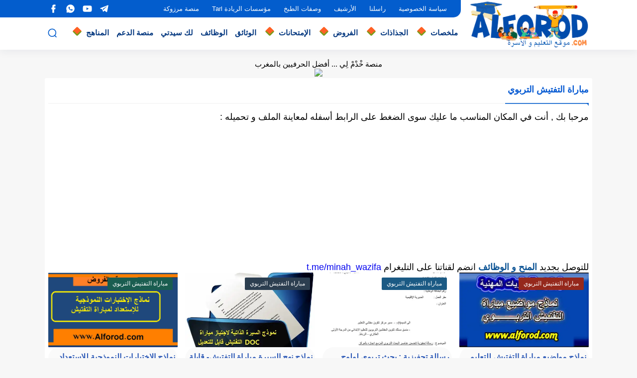

--- FILE ---
content_type: text/html; charset=UTF-8
request_url: https://www.alforod.com/search/label/%D9%85%D8%A8%D8%A7%D8%B1%D8%A7%D8%A9%20%D8%A7%D9%84%D8%AA%D9%81%D8%AA%D9%8A%D8%B4%20%D8%A7%D9%84%D8%AA%D8%B1%D8%A8%D9%88%D9%8A
body_size: 75717
content:
<!DOCTYPE html>
<html dir='rtl' lang='ar'>
<head>
<!-- Default Meta -->
<link href='/apple-touch-icon.png' rel='apple-touch-icon'/>
<meta content='text/html; charset=UTF-8' http-equiv='Content-Type'/>
<meta content='width=device-width, initial-scale=1' name='viewport'/>
<link href='https://www.alforod.com/search/label/%D9%85%D8%A8%D8%A7%D8%B1%D8%A7%D8%A9%20%D8%A7%D9%84%D8%AA%D9%81%D8%AA%D9%8A%D8%B4%20%D8%A7%D9%84%D8%AA%D8%B1%D8%A8%D9%88%D9%8A' rel='canonical'/>
<meta content='موقع  نماذج الدروس و الفروض و الجذاذات و الإمتحانات مع التصحيح.' name='description'/>
<link href='https://www.alforod.com/favicon.ico' rel='icon' type='image/x-icon'/>
<meta content='IE=edge' http-equiv='X-UA-Compatible'/>
<meta content='blogger' name='generator'/>
<meta content='#035dcd' name='theme-color'/>
<meta content='#035dcd' name='msapplication-navbutton-color'/>
<meta content='7536623439190858258' name='BlogId'/>
<link href='https://blogger.googleusercontent.com/img/b/R29vZ2xl/AVvXsEhBgtHEqAQUrQIxd6Eyw7OEtq82ACbEe_peObIw6yXXWUeGFOaIW8e1sIk_U2IM2-Rjcp0ClqM_FD0FQwWTirxO-pD9TYEq8AQXBCtbaLWceAckgcwA14FeAM_Eb4V3ohBvhj0jhyEMyJ9GLtz3uCCJUtYuXziocWfPcqeXczG31RAJqjF4QRUnjCNV/s320/428c5bd901b62e8cceed0cfb36b85197.png' rel='image_src'/>
          
<!-- DNS Prefetech -->
<link href='https://www.alforod.com/search/label/%D9%85%D8%A8%D8%A7%D8%B1%D8%A7%D8%A9%20%D8%A7%D9%84%D8%AA%D9%81%D8%AA%D9%8A%D8%B4%20%D8%A7%D9%84%D8%AA%D8%B1%D8%A8%D9%88%D9%8A' rel='dns-prefetch'/><link href='https://www.alforod.com/search/label/%D9%85%D8%A8%D8%A7%D8%B1%D8%A7%D8%A9%20%D8%A7%D9%84%D8%AA%D9%81%D8%AA%D9%8A%D8%B4%20%D8%A7%D9%84%D8%AA%D8%B1%D8%A8%D9%88%D9%8A' rel='preconnect'/><link href='https://script.google.com' rel='dns-prefetch'/><link href='https://fonts.gstatic.com' rel='dns-prefetch'/><link href='https://fonts.googleapis.com' rel='dns-prefetch'/><link href='https://1.bp.blogspot.com' rel='dns-prefetch'/><link href='https://2.bp.blogspot.com' rel='dns-prefetch'/><link href='https://3.bp.blogspot.com' rel='dns-prefetch'/><link href='https://4.bp.blogspot.com' rel='dns-prefetch'/><link href='https://blogger.googleusercontent.com' rel='dns-prefetch'/><link href='https://pagead2.googlesyndication.com' rel='dns-prefetch'/><link href='https://pagead2.googlesyndication.com' rel='preconnect'/><link href='https://www.googletagmanager.com/gtag/js' rel='dns-prefetch'/><link href='https://www.googletagmanager.com/gtag/js' rel='preconnect'/>
<!-- Title -->
<title>نماذج الفروض والامتحانات  و الوظائف: مباراة التفتيش التربوي</title>
<!-- Open Graph -->
<meta content='ar_AR' property='og:locale'/>
<meta content='https://www.alforod.com/search/label/%D9%85%D8%A8%D8%A7%D8%B1%D8%A7%D8%A9%20%D8%A7%D9%84%D8%AA%D9%81%D8%AA%D9%8A%D8%B4%20%D8%A7%D9%84%D8%AA%D8%B1%D8%A8%D9%88%D9%8A' property='og:url'/>
<meta content='نماذج الفروض والامتحانات  و الوظائف' property='og:title'/>
<meta content='نماذج الفروض والامتحانات  و الوظائف' property='og:site_name'/>
<meta content='موقع  نماذج الدروس و الفروض و الجذاذات و الإمتحانات مع التصحيح.' property='og:description'/>
<meta content='نماذج الفروض والامتحانات  و الوظائف' property='og:image:alt'/>
<meta content='website' property='og:type'/>
<meta content='https://blogger.googleusercontent.com/img/b/R29vZ2xl/AVvXsEhBgtHEqAQUrQIxd6Eyw7OEtq82ACbEe_peObIw6yXXWUeGFOaIW8e1sIk_U2IM2-Rjcp0ClqM_FD0FQwWTirxO-pD9TYEq8AQXBCtbaLWceAckgcwA14FeAM_Eb4V3ohBvhj0jhyEMyJ9GLtz3uCCJUtYuXziocWfPcqeXczG31RAJqjF4QRUnjCNV/s320/428c5bd901b62e8cceed0cfb36b85197.png' property='og:image'/>
<!-- Twitter Card -->
<meta content='summary_large_image' name='twitter:card'/>
<meta content='https://www.alforod.com/' name='twitter:domain'/>
<meta content='موقع  نماذج الدروس و الفروض و الجذاذات و الإمتحانات مع التصحيح.' name='twitter:description'/>
<meta content='نماذج الفروض والامتحانات  و الوظائف' name='twitter:title'/>
<meta content='https://blogger.googleusercontent.com/img/b/R29vZ2xl/AVvXsEhBgtHEqAQUrQIxd6Eyw7OEtq82ACbEe_peObIw6yXXWUeGFOaIW8e1sIk_U2IM2-Rjcp0ClqM_FD0FQwWTirxO-pD9TYEq8AQXBCtbaLWceAckgcwA14FeAM_Eb4V3ohBvhj0jhyEMyJ9GLtz3uCCJUtYuXziocWfPcqeXczG31RAJqjF4QRUnjCNV/s320/428c5bd901b62e8cceed0cfb36b85197.png' name='twitter:image'/>
<!-- Feed Links -->
<link rel="alternate" type="application/atom+xml" title="نماذج الفروض والامتحانات  و الوظائف - Atom" href="https://www.alforod.com/feeds/posts/default" />
<link rel="alternate" type="application/rss+xml" title="نماذج الفروض والامتحانات  و الوظائف - RSS" href="https://www.alforod.com/feeds/posts/default?alt=rss" />
<link rel="service.post" type="application/atom+xml" title="نماذج الفروض والامتحانات  و الوظائف - Atom" href="https://www.blogger.com/feeds/7536623439190858258/posts/default" />
<!-- Required -->
<!-- Description and Keywords (start) -->
<meta content='موقع نماذج الفروض و الإمتحانات مع التصحيح' name='description'/>
<meta content='موقع الفروض,alforod,نماذج فروض التعليم الإبتدائي,فروض الأول ابتدائي,فروض الثاني ابتدائي,فروض الثالث ابتدائي,فروض الرابع ابتدائي,فروض الخامس ابتدائي,فروض السادس ابتدائي,فروض المرحلة الأولى,فروض المرحلة الثانية,فروض المرحلة الثالثة,فروض المرحلة الرابعة,فروض الثانوي الإعدادي,فروض الأولى إعدادي,فروض الثانية إعدادي,فروض الثالثة إعدادي,نماذج امتحانات السادس ابتدائي,نماذج امتحانات الثالثة ثانوي اعدادي' name='keywords'/>
<!-- Description and Keywords (end) -->
<!-- Social Media meta tag need customer customization -->
<meta content='معرف صفحة الفيسبوك' property='fb:pages'/>
<meta content='' property='fb:app_id'/>
<meta content='' property='fb:admins'/>
<meta content='' name='twitter:site'/>
<meta content='' name='twitter:creator'/>
<meta content='' property='fb:pages'/>
<meta content='' property='fb:app_id'/>
<meta content='' property='fb:admins'/>
<meta content='' name='twitter:site'/>
<meta content='' name='twitter:creator'/>
<!-- Template Skin -->
<style id='page-skin-1' type='text/css'><!--
/* === Seoplus Template ====
-> Homepage: https://www.seoplus-template.com
-> Version : 8.0
-> Updated : 1 november, 2022
*//*=================
>Normalize
===================*/
/* HeadLine SidePar Icon */
.clear{clear:both}
/* Css Icon */
.icon-spinner{background: url("data:image/svg+xml,%3Csvg xmlns='http://www.w3.org/2000/svg' viewBox='0 0 50 50' x='0px' y='0px'%3E%3Cpath d='M25.251,6.461c-10.318,0-18.683,8.365-18.683,18.683h4.068c0-8.071,6.543-14.615,14.615-14.615V6.461z' style='fill:%23989b9f;stroke:%23989b9f'%3E%3CanimateTransform attributeName='transform' attributeType='xml' dur='0.6s' from='0 25 25' repeatCount='indefinite' to='360 25 25' type='rotate'%3E%3C/animateTransform%3E%3C/path%3E%3C/svg%3E") center no-repeat}
.OpenSitting.inside:after,.search-submit2:after{content:'\2715';line-height:18px;font-size:14px;font-weight:bold;font-family:inherit}
/* Normalize */
:root{--HLinkfont:400 15px sans-serif;--OldMin:#035dcd;--startSide: right;--endSide: left;--maxWidth:1100px;--BodyBG:#f7f7f7 none repeat scroll top right;--minColorIc:#035dcd;--minColor:#035dcd;--minColorTran:#035dcdcf;--secColor:#eeeeee;--thrColor:#fff;--whiteColor:#ffffff;--hoverColor:#035dcd;--MinBgColor:#fff;--txtColor:#34495e;--TitColor:#444;--SanColor:#666;--Borderes:#f7f7f7;--Borderes2:#f7f7f7;--Borderes3:#eee;--PostTxtColor:#222222;--PostTitleColor:#171921;--PostLinkColor:#194ca9;--Hbg:#ffffff;--HColor:#444444;--HbgIcon:#035dcd;--HCoIcon:#ffffff;--HtitleColor:#035dcd;--Cpc:#222222;--Cic:#035dcd;--Hok:#035dcd;--Sco:#035dcd;--Gap:2px;--ImgRadius:1px;}
:root body.dark-mode{--BodyBG:#202442;--minColor:#242950;--minColorIc:#fff;--secColor:#242950;--thrColor:#1b2044;--whiteColor:#ffffff;--hoverColor:#3a7bd5;--MinBgColor:#2d325a;--txtColor:#ffffff;--TitColor:#ffffff;--SanColor:#eee;--Borderes:#262b52;--Borderes2:#3e4477;--Borderes3:#2d325a;--PostTxtColor:#eee;--PostTitleColor:#ffffff;--PostLinkColor:#3a7bd5;--Hbg:#2d325a;--HColor:#ffffff;--HtitleColor:#ffffff;--HbgIcon:#242950;--HCoIcon:#fff;--Cpc:#eee;--Cic:#fff;--Hok:#3a7bd5;--Sco:#3a7bd5;}
ul{margin:0;padding:0}*{text-decoration:none;margin:0;padding:0;outline:0;-webkit-box-sizing:border-box;-moz-box-sizing:border-box;box-sizing:border-box}html,body,div,span,applet,object,iframe,h1,h2,h3,h4,h5,h6,p,blockquote,pre,abbr,acronym,address,big,cite,code,del,dfn,em,ins,kbd,q,s,samp,small,strike,strong,sub,sup,tt,var,dl,dt,dd,ol,ul,li,fieldset,form,label,legend,table,caption,tbody,tfoot,thead,tr,th,td{border:0;font-family:inherit;font-size:100%;font-style:inherit;color:inherit;font-weight:inherit;margin:0;outline:0;padding:0;vertical-align:baseline}img{max-height:100%;max-width:100%;position:relative}
body,input{font:400 15px sans-serif;font-optical-sizing:auto;font-style:normal;font-stretch:normal;line-height:initial}
body{background:var(--BodyBG)}
.widget{overflow:hidden}
.EndSides{overflow:hidden;clear:both;display:block}
.site .widget{    display: block;
clear: both;
overflow: hidden;
margin: 0 0 0px;
padding: 7px;
background: #fff;
box-shadow: 0 2px 6px 0 rgb(9 32 76 / 4%);
border-radius: 3px;}
.bocker{flex-wrap: wrap;position:relative;display:flex;align-items:flex-start;justify-content:space-between;overflow: hidden;transition: none !important;}
.r-r{position:relative;width:calc(100% - 330px - 20px);overflow: hidden;transition: none !important;}
#sidepar-wid{width:330px;margin-right:20px;overflow: hidden;transition: none !important;}
.Treelists{display:grid;grid-template-columns:repeat(3,1fr);gap:15px;row-gap:0}
.towcol{display:grid;grid-template-columns:repeat(2,1fr);gap:15px;row-gap:0}
.no-items{display:none!important}
.container{width:100%;max-width:1100px;margin:0 auto;display:block}
/* HeadLine */
.scrolhide { overflow: hidden; }
.headline,.Followers .title{position:relative;font-size:18px;padding:0 0 10px;border-bottom:2px solid var(--Borderes);display:flex;margin-bottom:15px;align-items:center;justify-content:space-between;color:var(--txtColor)}
.headline:before,.Followers .title:before{content:"";width:0;height:0;position:absolute;bottom:-6px;border-top:6px solid var(--minColorTran);right:0;left:auto;border-left:5px solid transparent;border-right:0;border-top-color:var(--minColorTran)}
.headline .title:after,.Followers .title:after{content:"";background:var(--minColorTran);width:103%;height:2px;position:absolute;bottom:-12px;background-color:var(--minColorTran);right:0;left:auto;z-index:1}
.headline .title{position: relative;
float: right;
font-weight: bold;
color: #0B5DD3;
line-height: 33px;}
.blocker{display:block;overflow:hidden;margin-top:15px}
a.Lapel-Link{    text-align: center;
transition: all 0.2s linear;
float: left;
color: #242950;
background: #cee1f9;
position: relative;
font-size: 13px;
padding: 0 15px;
border-radius: 2px;
height: 28px;
line-height: 28px;}
/* Stats Widget */
.Stats img{width:auto;height:auto;display:inline-block;vertical-align:-4px;-webkit-border-radius:0;-moz-border-radius:0;border-radius:0;margin-left:5px}.Stats .widget-content *{vertical-align:middle}.Stats .widget-content{color:var(--TitColor);text-align:center;font-size:24px;font-family:sans-serif!important}.Stats .digit strong{background:#eee;margin:0 3px;border-radius:3px;padding:0 8px}
/* social Icon's */
aside .social-static.social li a svg{fill:#fff;width:23px;height:23px}.social-static.social li a svg{fill:#fff;width:19px;height:19px}.shmal .social-static.social li{float:right;vertical-align:middle;margin-right:5px;list-style:none}aside .social-static.social li{float:right;vertical-align:middle;list-style:none;width:calc((100% - 15px) / 4);margin-left:5px;margin-bottom:5px;padding-bottom:0;border:0}aside .social-static.social li a{background: #aaa;border-radius:5px;justify-content:center;height:50px;display:flex;align-items:center}aside .social-static.social li:nth-of-type(4n+4){margin-left:0}.social-static.social{display:block;overflow:hidden;vertical-align:middle}.shmal .social-static.social li{float:right;vertical-align:middle;margin-right:5px;list-style:none;padding-bottom:0;margin-bottom:0;border:0}.shmal .social-static.social li a{display:flex;align-items:center;justify-content:center;width:27px;height:27px;border-radius:3px;background:#888}.shmal .social-static.social li:first-of-type{margin-right:0}
/* social Icon Color's */
.social a[title="sitemap"] {background: var(--minColor) !important;}.social a[title="email"]{background-color:#ea4335!important}.social a[title="line"]{background-color:#06c152!important}.social a[title="facebook"]{background-color:#1778F2!important}.social a[title="twitter"]{background-color:#1da1f2!important}.social a[title="rss"]{background-color:#f26522!important}.social a[title="dribbble"]{background-color:#ea4c89!important}.social a[title="google-plus"]{background-color:#dd4b39!important}.social a[title="pinterest"]{background-color:#cc2127!important}.social a[title="linkedin"]{background-color:#0976b4!important}.social a[title="wordpress"]{background-color:#00769d!important}.social a[title="github"]{background-color:#000000!important}.social a[title="youtube"]{background-color:#e52d27!important}.social a[title="quora"]{background-color:#a82400!important}.social a[title="spotify"]{background-color:#1ed760!important}.social a[title="snapchat"]{background-color:#f5d602!important}.social a[title="flickr"]{background-color:#FF0084!important}.social a[title="instagram"]{background-color:#7c38af;background:radial-gradient(circle at 0 130%,#fdf497 0%,#fdf497 5%,#fd5949 45%,#d6249f 60%,#285AEB 90%)!important}.social a[title="behance"]{background-color:#009fff!important}.social a[title="whatsapp"]{background-color:#128C7E!important}.social a[title="soundcloud"]{background-color:#FF5419!important}.social a[title="tumblr"]{background-color:#3e5a70!important}.social a[title="khamsat"]{background-color:#f9b01c!important}.social a[title="tradent"]{background-color:#59c5c4!important}.social a[title="blogger"]{background-color:#fc9644!important}.social a[title="telegram"]{background-color:#32AEE1!important}.social a[title="google-play"]{background-color:#3d9dab!important}.social a[title="mostaql"]{background-color:#2caae2!important}.social a[title="messenger"]{background-color:#0084ff!important}.social a[title="paypal"]{background-color:#193685!important}.social a[title="reddit"]{background-color:#ff4500!important}.social a[title="vk"]{background-color:#45668e!important}.social a[title="website"]{background-color:#444444!important}a[title="website:before"]{content:"\f0ac"!important}
/* Style Headr */
li.item:hover > ul{opacity:1;visibility:visible;transform:translateY(0)}
li.item > ul,li.sitem > ul{height:auto!important;display:block!important;position:absolute;right:0;width:200px;background:var(--Hbg);top:60px;box-shadow:0 0 5px 1px rgb(0 0 0 / 8%);z-index:9;opacity:0;visibility:hidden;transition:all .2s linear;transform:translateY(20px);border-radius:3px;border-top:2px solid #fd6208}
li.item > ul:before{content:"";width:25px;height:25px;position:absolute;background:var(--Hbg);top:-10px;right:8%;border-radius:8px;transform:rotate(45deg);box-shadow:0 0 5px 1px rgb(0 0 0 / 8%);z-index:-1;border:2px solid #4fb700}
li.item > ul li.sitem{display:block!important;padding:0!important;margin:0!important;background:var(--Hbg);border-radius:3px}
li.item > ul li.sitem a{color:var(--HColor);padding:14px;margin:0!important;display:block;position:relative;background:var(--Hbg);border-radius:3px;overflow:hidden}
li.sitem > ul{transform:translateX(-30px);right:100%;top:0;border-right:2px solid var(--OldMin);border-top:0}
li.sitem > ul:before{content:"";width:26px;height:26px;position:absolute;background:var(--Hbg);top:10px;right:-10px;z-index:-1;transform:rotate(45deg);border:1px solid var(--Borderes);box-shadow:0 0 5px 1px rgb(0 0 0 / 8%);border:2px solid var(--OldMin);border-radius:8px}
li.sitem:hover > ul{transform:translateX(0);opacity:1;visibility:visible}
li.sitem:last-of-type > a{border-bottom:0!important}
li.ssitem:last-of-type > a{border-bottom:0!important}
li.ssitem{border-radius: 8px;background: var(--MinBgColor);padding:0!important;float:none;margin:0!important;width:100%}
.targetitem li a:hover:before{color:var(--hoverColor)!important}
nav.nav-par ul li a:hover{color:var(--hoverColor)}
div#menu i.fa{display:inline-block;vertical-align:middle;margin-left:5px}
.icon.arrow-down{z-index: 9;transition:all .3s linear;display:block;position:absolute;top:19px;left:5px;right:auto}
.item.targetitem:hover .icon{top:23px}
.item.targetitem:hover .icon:after{transform:rotate(-45deg)}
.item.targetitem .icon:after{user-select: none;
content: "";
display: inline-block;
width: 8px;
height: 8px;
background: #ff6125;
border: 3px solid #789f1c;
border-bottom-color: transparent;
border-left-color: transparent;
transform: rotate(135deg);
border-radius: 3px;
transition: all 0.3s;}
.item.targetitem .targetitem span.icon{left:13px!important;top:14px!important;right:auto!important}
.item.targetitem .targetitem:hover span.icon{left:20px!important}
.item.targetitem{padding-left:30px!important}
.sitem:hover  > a,.ssitem:hover > a{background:rgb(0 0 0 / 5%) !important}
.sitem.targetitem .icon:after{transform:rotate(225deg)!important;width:6px;height:6px}
/* headr sidenav  */
.pos-t-t,.Sittings{display:none;position:fixed;top:0;left:0;right:0;bottom:0;background-color:rgba(0,0,0,.2);backdrop-filter:saturate(100%) blur(2px);z-index:999}
#NavM:checked ~ .contenarpage .pos-t-t{display:block}
.sidenav{transition:all .3s linear;height:100vh;width:300px;position:fixed;top:0;bottom:0;right:-400px;background-color:var(--MinBgColor);z-index:9999;max-width:100%;box-shadow:-4px 0 10px 0 rgb(0 0 0 / 8%)}
#NavM:checked ~ .contenarpage .sidenav{right:0}
.sidehead{position:absolute;width:45px;height:45px;left:-40px;top:20px;overflow:hidden;display:flex;align-items:center;background:var(--MinBgColor);border-radius:50% 0 50% 50%;justify-content:center;box-shadow:-2px 3px 0 0 rgb(0 0 0 / 8%);border-right:0}
.closemenu{display:flex;height:100%;color:var(--TitColor);font-size:16px;align-items:center;cursor:pointer;padding:0 19px}
.closemenu:after{content:'\2715';line-height:18px;font-size:14px;font-weight:bold}
.flexmenu{position:relative;width:100%;height:100%;display:flex;justify-content:flex-start;overflow:hidden;flex-direction:column;overflow-y:scroll;margin:0;padding-bottom:200px}
.flexmenu .MegaItem .mega-wraper{display:none!important}
.SiteInfo{padding:20px 20px  5px;border-bottom:1px solid var(--Borderes)}
.SiteInfo .navlogo img{max-width:100%;max-height:100%;display:inline-block}
.SiteInfo .navlogo{text-align: center;display:block;margin:0 auto 15px}
.SiteInfo .navtitle{display:block;padding:10px 0;font-size:21px;background:var(--Borderes);margin-bottom:15px;color:var(--txtColor);text-align:center;border-radius:5px}
.navdis{display:block;max-height:8em;overflow:hidden;margin-bottom:15px;color:var(--txtColor);opacity:.9;font-family:sans-serif!important;text-align:center}
.mainmenu{position:relative;width:100%;padding:16px}
.mainmenu ul li{position:relative;display:block;overflow:hidden;width:100%;margin:0!important}
.mainmenu ul li a{border-bottom:0!important;font-size:15px;color:var(--TitColor);padding:15px 0;display:block;border-bottom:1px solid rgb(0 0 0 / 8%)!important}
.mainmenu .item.targetitem{padding-left:0!important}
.mainmenu .targetitem ul a:before{content:'.';font-size:30px;line-height:0;display:inline-block;vertical-align:middle;margin-left:5px;top:-6px;position:relative}
.bottommeny{display:block;padding:20px;border-top:1px solid var(--Borderes)}
.bottommeny{padding-bottom:100px}
.bottpage ul li:after{content:'';font-size:27px;line-height:0;display:inline-block;vertical-align:middle;margin:0 8px;width:10px;height:1px;background:#666}
.bottpage ul{list-style:none;margin-bottom:5px}
.bottpage ul li{display:inline-block;margin-bottom:5px}
.bottpage ul li a{font-size:15px;color:var(--TitColor);font-family:sans-serif;opacity:0.8}
.bottpage ul li a:hover{opacity:1;text-decoration:underline}
.bottsocial .social-static li{display:inline-block;margin-left:10px}
.bottsocial .social-static li a{background:transparent!important}
.bottsocial .social-static li a svg{fill:var(--TitColor);opacity:0.8}
.bottsocial .social-static li a:hover svg{opacity:1}
.mainmenu .item.targetitem .icon{transform:none!important;border-radius:3px;left:0!important;top:14px!important;background:var(--secColor);color:#202124;width:30px;height:25px;line-height:25px;padding-top:4px;display:flex;align-items:baseline;justify-content:center}
.mainmenu .item.targetitem .icon:after{transform:rotate(135deg)!important}
.mainmenu ul li a i{font-size:14px;color:var(--TitColor);margin-left:5px}
.sidenav .targetitem ul.open{display:block!important}
.sidenav .targetitem ul{box-shadow: none !important;position:relative!important;opacity:1!important;visibility:visible!important;transform:unset!important;display:none!important;width:auto!important;top:0!important;right:0!important;margin-top:10px;border:0!important;border-top:1px solid var(--Borderes)!important;border-bottom:1px solid var(--Borderes)!important}
.sidenav .targetitem ul:before{border:1px solid var(--Borderes);right:5%;box-shadow:none!important}
.sidenav .sitem.targetitem .icon{left:5px!important;transform:rotate(180deg)!important}
.sidenav .sitem.targetitem span.icon{transform:rotate(0deg)!important}
.sidenav .targetitem.sitem ul.open{padding-right:10px;margin:3px 0;position:relative!important}
.sidenav .targetitem.sitem ul.open:before{top:-8px!important}
.mainmenu .item.targetitem span.icon,.mainmenu .item.targetitem .targetitem:hover span.icon{left:10px!important}
.mainmenu .item.targetitem.open > span.icon,.sidenav .sitem.targetitem.open > span.icon{background: var(--Sco);--Cic: #fff;}
.bottpage ul li:last-child:after{display:none}
.mainmenu .sitem:hover > a,.mainmenu .ssitem:hover > a{background:transparent!important}
/* Aside */
.FeaturedPost .item-thumbnail.thumb{margin-left: 0;float: none;width:100%;padding-top: 56.25%;margin-bottom:5px}
.FeaturedPost .post-title .title{overflow:hidden;display:block;font-size:19px;color:var(--TitColor);max-height:4.9em;line-height:1.6em;background-size:0!important}
.FeaturedPost .snippet-item{color:var(--SanColor);font-size:13px;font-family:sans-serif!important;line-height:18px;margin-top:5px;overflow:hidden}.Profile .profile-img{display:block;margin:0 auto 20px;border-radius:50%}.Profile .profile-link.g-profile{color:var(--txtColor);background:var(--secColor);display:block;text-align:center;padding:10px;margin-bottom:15px;border-radius:3px;font-family:'Tajawal',sans-serif!important;font-size:inherit!important;opacity:1}.Profile .profile-data.location{display:none}.Profile .profile-textblock{color:var(--SanColor);font-size:15px;font-family:sans-serif!important;margin-bottom:15px;text-align:center;display:block}.Profile .profile-link{color:#ffffff;background:#3560ab;display:block;text-align:center;padding:10px;border-radius:3px;font-family:sans-serif!important;font-size:13px;opacity:0.7}.Profile .profile-link:hover{opacity:1}.BlogSearch input{background:transparent;font-family:sans-serif!important;color:var(--txtColor);display:inline-block;font-size:13px;padding:10px;border-radius:3px;width:55px;border:1px solid var(--Borderes)}.BlogSearch input[type="submit"]{transition:all 0.3s;background:var(--secColor);border:0;cursor:pointer}.search-input input:hover,.search-input input:focus{border-color:#4b9ce7}.search-input{display:inline-block;width:calc((100% - 60px) / 1)}.search-input input{display:block;width:100%}aside .LinkList ul li,footer .LinkList ul li,aside .PageList ul li,footer .PageList ul li{padding-bottom:8px;margin-bottom:8px;border-bottom:1px solid var(--Borderes);list-style:none}aside .LinkList ul li a,footer .LinkList ul li a,aside .PageList ul li a,footer .PageList ul li a{font-family:sans-serif!important;color:var(--TitColor);display:block}.list-label-widget-content ul li{display:block;padding-bottom:8px;margin-bottom:8px;border-bottom:1px solid var(--Borderes)}.list-label-widget-content ul li a{font-family:sans-serif!important;color:var(--TitColor);display:block}aside .LinkList ul li a:before, footer .LinkList ul li a:before, aside .PageList ul li a:before, footer .PageList ul li a:before, .list-label-widget-content ul li a:before{vertical-align:baseline;display:inline-block;width:4px;height:4px;content:"";margin-left:10px;background:transparent;border:1.7px solid var(--txtColor);border-bottom-color:transparent;border-left-color:transparent;transform:rotate(225deg);font-family:inherit!important}
.list-label-widget-content .label-count{float:left;background-color:var(--minColor);text-align:center;font-size:13px;padding:0 5px;min-width:24px;height:20px;line-height:20px;color:var(--whiteColor);border-radius:2px;font-family:sans-serif!important}.list-label-widget-content li:hover .label-count{opacity:1}.cloud-label-widget-content{justify-content:center;display:flex;justify-content:flex-start;flex-wrap:wrap}span.label-size{flex-grow:1}.cloud-label-widget-content .label-count{margin-right:10px;background:var(--MinBgColor);font-size:13px;padding:0 5px;min-width:20px;height:18px;line-height:18px;text-align:center;border-radius:3px;color:var(--txtColor)}
.cloud-label-widget-content .label-name{transition: all 0.3s;
display: flex;
padding: 0 13px;
justify-content: space-between;
align-items: center;
background: #ecf4fe;
font-family: sans-serif!important;
margin: 0 0 6px 5px;
color: #035dcd;
font-size: 15px;
font-weight: bolder;
border-radius: 3px;
height: 35px;
line-height: 35px;}
input.follow-by-email-address{display:block;width:100%;height:40px;margin:15px 0;border-radius:3px;border:1px solid #efefef;text-align:center}input.follow-by-email-submit{background:#eee;border:1px solid #ccc;padding:10px;border-radius:3px;width:100%;text-align:center;color:#6b6b6b;font-size:12px;cursor:pointer}input.follow-by-email-address::placeholder{font-weight:normal;font-size:14px}div#ArchiveList ul.hierarchy{padding-right:30px}div#ArchiveList ul.hierarchy ul.hierarchy{padding-right:15px}div#ArchiveList ul.hierarchy ul.hierarchy ul.hierarchy  li:not(:last-of-type){margin-bottom:5px;padding-bottom:5px}div#ArchiveList ul.hierarchy li a,div#ArchiveList ul.flat li a{color:#121212}div#ArchiveList ul.hierarchy ul.hierarchy ul.hierarchy li:first-of-type{margin-top:5px;padding-top:5px}div#ArchiveList ul.hierarchy li{font-size:11px}div#ArchiveList ul.hierarchy li a:hover,div#ArchiveList ul.flat li a:hover{color:#eeeeee}div#ArchiveList .hierarchy-title{font-size:13px;margin-bottom:5px;padding-bottom:5px;border-bottom:1px solid #f7f7f7}div#ArchiveList .hierarchy-title span.post-count,div#ArchiveList ul.flat li span.post-count{float:left;width:25px;padding:0 0;text-align:center;background:#eee;border-radius:3px;border:1px solid #ccc;font-size:12px;font-weight:normal}div#ArchiveList ul.flat{padding-right:30px}div#ArchiveList ul.flat li:not(:last-of-type){margin-bottom:5px;padding-bottom:5px}div#ArchiveList ul.flat li{font-size:13px}.ContactForm textarea[name="email-message"],.ContactForm input[type="text"]{margin:0 auto 10px;border:1px solid var(--Borderes);width:100%;border-radius:3px;padding:10px 15px;background:transparent;font-family:sans-serif!important}.ContactForm textarea[name="email-message"]:hover,.ContactForm input[type="text"]:hover,.ContactForm textarea[name="email-message"]:focus,.ContactForm input[type="text"]:focus{border:1px solid #4b9ce7}textarea[name="email-message"]{min-height:130px;resize:vertical}.ContactForm input[type="button"]{transition:all 0.3s;display:inline-block!important;position:relative;font-size:14px;background:var(--secColor);color:var(--txtColor);padding:7px 20px;border-radius:3px;font-family:sans-serif!important;border:none;float:left;cursor:pointer}p#ContactForm1_contact-form-error-message{font-family:sans-serif!important}p#ContactForm1_contact-form-success-message{font-family:sans-serif!important;color:#30bb81}
/* nextprev  */
.page-navigation{display:flex!important;align-items:center;justify-content:space-between}div#siki_next a,div#siki_prev a{width:42px;height:42px;display:flex;align-items:center;justify-content:center;background:var(--minColor);color:var(--whiteColor);font-size:25px;border-radius:3px}.sikinot{opacity:0.7}.sikinot a{pointer-events:none}div#siki-page-number{font-size:16px;font-family:sans-serif;color:var(--txtColor)}
/* InPost And Page*/
.post-body{font:400 16px sans-serif;line-height:2em;overflow:hidden;color:var(--PostTxtColor)}.post-body a{color:#222222;}.post div#Blog1,.post .post-outer,.post .post-body{overflow:initial!important}.post div#Blog1,.page div#Blog1{display:block;background:transparent;border-radius:0;padding:0;border:0;margin:0;box-shadow:none;margin-bottom:15px}.bobxed,.commentsection,.pSh,.post-tags,.shareButton,.RelatedPosts,.author-posts,.post-body,.page-navigation{display:block;background:var(--MinBgColor)!important;clear:both;padding:20px!important;overflow:hidden;border-bottom:0px solid #66666673;}
.post .post-body p{margin:1.5em 0}
.post-body h1:not(.rnav-title),.post-body h2:not(.rnav-title),.post-body h3:not(.rnav-title),.post-body h4:not(.rnav-title){margin:1em 0;    color: #1778f2;line-height:1.5em}
.post-body h1{font-size:1.9rem}
.post-body h2{font-size:1.7rem}
.post-body h3:not(.rnav-title){font-size:1.5rem}
.post-body h4{font-size:1.4rem}
.post-body sup {vertical-align: super;font-size: smaller !important;}
.post-body sub {vertical-align: sub;font-size: smaller;}
.post-meta{display:flex;align-items:center;justify-content:space-between;margin-top:15px}.au-ti{height: 36px;display:flex;align-items:center;justify-content:flex-start;font-size:13px}
.metapost{display:inline-flex;flex-wrap:wrap;align-items:center;justify-content:center;line-height:20px}
.Times{display:inline-block;white-space:nowrap;text-overflow:ellipsis;overflow:hidden;max-width:100%}
.Times > div{display:inline}
.authorname{margin-left:8px}
.authorPhoto{width:36px;height:36px;object-fit:cover;border-radius:8px;margin-left:5px}
.article-timeago,.readTime{opacity:.7}
.readTime:before{content:'';margin:0 5px;width:13px;height:1px;background:var(--txtColor);display:inline-block;vertical-align:middle}
.article-author,.article-timeago,.readTime{display:flex;align-items:center;justify-content:center;color:var(--txtColor)}
.topcs7v{margin-bottom:15px;position:relative;width:100%;display:flex;flex-direction:column;overflow:hidden;border-top:1px solid var(--Borderes)}
.toctitle{    border-bottom: 1px solid var(--Borderes);
cursor: pointer;
position: relative;
background: #cee1f9;
height: 35px;
font-size: 16px;
font-weight: bolder;
color: #035dcd;
display: flex;
align-items: center;
justify-content: flex-start;
padding: 0 15px;
margin: 0;
width: 100%;}
.toctitle:before{content:'\002B';margin-left:10px;font-size:21px}
.toctitle:after{content:"عرض الكل";float:left;font-family:sans-serif;margin-right:10px;font-size:13px;position:absolute;left:15px;text-align:center;line-height:26px;border-radius:3px;opacity:0.9}
#tocList{padding: 0 20px 15px;
background: #cee1f969;
font-weight: bold;
display: none;
border-bottom: 1px solid var(--Borderes);}
#tocList li{list-style:decimal inside;font-size:14px;line-height:1.7;margin-bottom:0;padding-bottom:0;color:rgba(255,107,49,1);opacity:.8}
#tocList li a{color:#00469d}
#tocList li:hover{opacity:1;text-decoration:underline}
.closed .toctitle:before{content:'\2212'}
.closed #tocList{display:block}
.toctitle:hover,.closed .toctitle{background:var(--Borderes)}
.closed .toctitle:after{content:'أخفاء الكل'}
.tr-caption{font-family:sans-serif!important;opacity:.8;font-size:14px;line-height:1.5em}
.post-body img{border-radius:3px;width:auto;height:auto;display:inline}
.separator,.separator a,a[imageanchor="1"],a[style*='1em']{text-align:center;margin:0!important}
.post-body strike{text-decoration:line-through}
.post-body u{text-decoration:underline}
.post-body ul,.post-body ol{background: #e2efff00;padding:0 15px 0 0;margin:10px 0}
.post-body li{margin:5px 0;padding:0}
.post-body ul li{list-style:disc inside}
.post-body ol li{list-style:decimal inside}
.post-body ul ul li{list-style:circle inside}
.post-body blockquote{overflow:hidden;position:relative;background-color:rgba(155,155,155,0.05);color:var(--PostTxtColor);padding:15px 25px;margin:0;font-size:15px;border-right:3px solid rgba(155,155,155,0.2)}
.post-body blockquote *{display:initial!important}
div#AddOns{display:none;opacity:0;visibility:hidden}
.post-amp .topic-title{    overflow: hidden;
font-size: 21px;
font-weight: bolder;
text-align: center;
line-height: 1.4em;
color: var(--PostTitleColor);}
.hideensa{overflow:hidden;display:block;clear:both}
.foqTitle{display:flex;align-items:center;justify-content:space-between;margin-bottom:10px}
.FTBU{display:flex}
.postTopTag{color: #242950;
background: #cee1f9;
font-size: 13px;
padding: 4px 13px;
border-radius: 3px;}
.postTopTag:hover{background:var(--minColor)}
.OpenSitting,.gocomments{cursor:pointer;margin-right:10px;width:40px;height:28px;display:flex;align-items:center;justify-content:center;position:relative;border-radius:3px;border:1px solid rgb(0 0 0 / 5%)}
.gocomments{margin:0}
.OpenSitting:hover,.gocomments:hover{background:rgb(0 0 0 / 6%)}
.gocomments svg,.OpenSitting svg{    width: 18px;
height: 18px;
fill: #7188a5;}
.numcomment{position:absolute;top:-10px;right:-5px;background:#ddd;padding:0 7px;color:#333;font-size:13px;border-radius:3px}
.post-tags{flex-wrap:wrap;padding-bottom:15px!important;display:flex;align-items:center;justify-content:flex-start}
.post-tags a{background:rgba(0,0,0,5%);color:var(--txtColor)}
.post-tags .tagstitle{    background: #cee1f9;
color: #242950;
margin-left: 10px;}
.post-tags span,.post-tags a{margin-bottom:5px;flex-shrink:0;transition:all 0.3s;border-radius:2px;padding:0 10px;line-height:26px;margin-left:7px;position:relative;font-size:13px}
.tagstitle:before{content:'';position:absolute;top:10px;left:-3px;width:6px;height:6px;background-color:var(--minColor);transform:rotate(45deg)}
/* SeoPlusAds  */
div#Topa3lan-sc .HTML,div#Topa3lan-sc2 .HTML{box-shadow:none;background:transparent!important;padding:0!important;border:0;margin:0}div#PostA3lan .widget,div#PostA3lan2 .widget{background:transparent!important;border:0!important;padding:0 20px!important;margin:0!important;box-shadow:none!important}
#Blog1 .clearhtml > .HTML{background:var(--MinBgColor)!important;margin:0;padding:20px 0!important;border-bottom:1px solid var(--Borderes)}
.SeoPlusAds,#Blog1 .HTML{font-family:sans-serif;background:transparent!important;margin:15px 0;text-align:center;font-size:13px;display:block;clear:both;border:none;overflow:unset!important;box-shadow:none;padding:0!important;border-radius:0}div#HTML100 .SeoPlusAds{margin-top:0}div#top-a3lan .HTML{margin-top:0}div#bot-a3lan .HTML{margin-bottom:0}.pnavigation .HTML{margin-bottom:15px!important}div#bot-a3lan,div#top-a3lan,div#ret-a3lan{overflow:initial}div#ret-a3lan .HTML{background:var(--MinBgColor)!important;padding:15px 0!important;margin:0!important;border-bottom:1px solid var(--Borderes)}
/* comments */
.bloggerComment{background:#fc9644}
.comments-tabs .active,.comments-tabs span:hover{opacity:1}
.noimg{background:transparent url(https://blogger.googleusercontent.com/img/b/R29vZ2xl/AVvXsEg-xU__piCZdDSY8W1nFa7IIDcuZy3NEZLmv65zQKZxkyhCskWceWD6zSrG-K2bHa5BQn_4_5OpPwLA05Ykt1cw2Aqve9B2HU189rxcaRBdd2vHjSz051Y0t4L1HKmeazy1ifTVTxzSuwU/s83/log.jpg) no-repeat center;display:block;width:38px;height:38px;background-size:38px}
.avatar-image{width:38px;height:38px;position:absolute;top:0;right:0;border-radius:8px;overflow:hidden}
.CommentCounter{position:relative}
.cmt-user{font-family:sans-serif!important;font-size:14px;color:var(--txtColor)}
.comment-block{padding-right:45px}
.comment{position:relative;padding:0;margin:15px 0 0;padding-top:15px;list-style:none;border-radius:0;border-top:1px solid rgb(0 0 0 / 2%)}
.comment-replies{padding-right:45px}
.comment .comment-replies .comment:not(:first-child){border-top:0}
.comments .comment-content{font-size:14px;color:var(--Cpc);line-height:1.6em;margin:6px 0 10px;padding:10px;background:rgb(0 0 0 / 5%);border-radius:12px 2px 12px 12px;display:inline-block;white-space:pre-wrap}
.comments .comment-actions{display:flex;margin:0;align-items:center}
.comment-actions .comment-reply,.comment-actions a{margin-left:10px;font-size:13px;color:var(--txtColor);cursor:pointer;font-family:sans-serif!important;line-height:1em}
.comment-actions .comment-reply{padding-left:10px;border-left:1px solid rgb(9 32 76 / 2%)}
.comment-actions .comment-reply:hover,.comment-actions a:hover{text-decoration:underline}
.ShowMoreCMT,.PostEdit a{display:inline-block;padding:7px 22px;text-align:center;font-size:15px;background:var(--minColor);margin-top:20px;cursor:pointer;border-radius:3px;color:var(--whiteColor);line-height:1.3em;transition:all .2s linear}
#comments-respond,.comment-replies #comment-editor{padding:15px;border-radius:8px;border:1px solid rgb(9 32 76 / 2%);background:rgb(9 32 76 / 2%);min-height:100px}
.comment-replies #comment-editor{margin-top:10px}
.conart{margin-bottom:10px;display:block;padding-bottom:15px;border-bottom:1px solid rgb(9 32 76 / 5%)}
#comment-post-message{font-size:15px;color:var(--txtColor);display:inline-block;background:rgb(0 0 0 / 5%);padding:4px 10px;border-radius:3px}
#comment-post-message:hover{background:rgb(0 0 0 / 8%)}
.conart p{font-size:15px;font-family:sans-serif!important;color:var(--txtColor);margin-top:5px}
/* author profile  */
.authorImage{float:right;width:60px;height:60px;margin-left:15px}.authorImage .authorImg{overflow:hidden;width:60px;height:60px}.authorInfo{width:calc(100% - 75px);float:right;margin-top:5px}.author-posts{display:flex!important;align-items:flex-start}.author-name{font-size:18px;color:var(--txtColor);margin-bottom:12px}.author-desc{font-family:sans-serif!important;color:var(--SanColor);font-size:14px}
/* PageRedirect  */
div#pageredirect{position:relative}.cLoaderWrap{text-align:center;width:260px;margin:0 auto;position:relative;font-style:normal;display:block}#cLoaderSVG{-webkit-transform:rotate(140deg);transform:rotate(140deg);width:0px;height:80px;display:block}.cPath{stroke-dashoffset:0;stroke-dasharray:500;r:110;cy:130;cx:130;stroke-width:20px;stroke:var(--Borderes2);fill:none}.cLoader{stroke-dashoffset:500;stroke-dasharray:500;-webkit-transition:all 1s linear;transition:all 1s linear;r:110;cy:130;cx:130;fill:none;stroke-width:20px;stroke:var(--minColor)}.hLoader{stroke-dashoffset:500;stroke-dasharray:500;-webkit-transition:all 1s linear;transition:all 1s linear;r:110;cy:130;cx:130;fill:none;stroke-width:22px;stroke:var(--MinBgColor)}.page .cCount{top:0px}.cCount{position:absolute;top:90px;right:calc(50% - 30px);font-size:0px;width:66px;font-family:Arial!important;display:block;margin-bottom:0;color:var(--TitColor);text-align:center}.cButton{text-align:center}
a.cLink{position:absolute;bottom:20px;right:0;user-select:none;left:0;z-index:8;border-style:solid;border-width:5px;border-color:rgba(0,0,0,0.03);display:inline-block;background-color:#f8f8f8;padding:0 15px;width:160px;font-size:14px;margin:0 auto;border-radius:50px;color:#d2d2d2!important;cursor:progress;height:40px}
a.cLink.ready:hover{border-color:var(--minColor);background:var(--minColor);color:#fff!important}
a.cLink.ready{cursor:pointer;color:#3c5b92!important;border-color:#ffffff;border-style:double;transition:all 0.3s}
a.cLink.err{cursor:no-drop;background-color:#ffcfcf;color:#de6262!important}
div#ReadPage{z-index:99999;position:fixed;display:none;background:rgba(0,0,0,.2);backdrop-filter:saturate(100%) blur(2px);right:0;left:0;top:0;bottom:0;width:100%;height:100%}
.ReadPage-popup{width:calc(100% - 40px);height:auto!important;min-height:calc(100% - 40px);max-height:calc(100% - 40px)!important;display:flex;margin:20px}
.ReadPage-popup-cont{width:100%;position:relative;direction:unset;display:flex;border-radius:8px;margin:0 auto;flex-direction:column;height:auto!important;max-width:900px!important;overflow:hidden;padding-bottom:0!important}
.modal-head{font-size:21px;background:var(--MinBgColor);height:60px;line-height:60px;padding:0 20px;color:var(--txtColor);border-bottom:1px solid var(--Borderes3);display:flex;align-items:center;justify-content:space-between}
.mdltitle{width:90%;display:block;overflow:hidden;text-overflow:ellipsis;white-space:nowrap}
.modal-close{background-color:var(--minColor);width:40px;height:40px;text-align:center;color:#FFF;cursor:pointer;border-radius:3px;display:flex;align-items:center;justify-content:center}
.modal-close:after{content:'\2715';line-height:0;font-size:18px;font-weight:bold;font-family:inherit}
.modal-body.post-body .cCount{top:110px}
.ReadPage-popup .ReadPage-popup-cont .modal-body.post-body{background-color:var(--MinBgColor)!important;overflow:hidden!important;padding:20px!important;box-shadow:none!important;margin:0!important;border:0!important;height:100%!important;overflow-y:scroll!important;display:block}
.PagePrakediv{text-align:center;line-height:1.6em;margin-top:20px}
.PagePrakediv a{color:var(--whiteColor)!important;line-height:1.6em;background:var(--minColor);border-radius:3px;cursor:pointer;display:inline-block;transition:all .2s linear;font-size:14px;padding:8px 25px;position:relative}
.PagePrakediv a:hover,a.Lapel-Link:hover,.moreLink:hover,.loadMore div:hover,.ShowMoreCMT:hover,.PostEdit a:hover{transform:translateY(-2px);background:var(--minColor);box-shadow:0 16px 18px 0 rgb(137 137 137 / 32%)}
.ReadPage-popup-cont .icon-load{position:unset;width:50px;height:50px;display:block}.modal-title .icon-load{width:25px;height:25px}.ay7aga{display:flex;align-items:center;justify-content:center;height:80vh}
/* footer  */
footer{overflow:hidden;display:block;clear:both;background:var(--MinBgColor);border-top:1px solid var(--Borderes3)}.mid-top-footer{overflow:hidden;display:flex;justify-content:space-between}.footer-col{padding:0 10px;width:100%;min-width:25%}.footer-col.no-items{display:none}footer .container{display:block;overflow:hidden}.mid-top-footer .footer-col .widget{margin-top:15px;margin-bottom:30px;vertical-align:top}.mid-top-footer .footer-col .widget:last-of-type{margin-bottom:20px}.bottom-footer .container{padding:0 15px}.bottom-footer{display:block;overflow:hidden;clear:both;padding:10px 0;border-top:1px solid var(--Borderes3);margin-top:0}.yemen{min-height:32px;font-size:13px;float:right;display:flex;align-items:center;color:var(--TitColor)}.yemen a{font-size:14px;color:var(--Hok);letter-spacing:0;vertical-align:middle}.yemen span{font-size:14px;vertical-align:middle;margin-left:3px}.shmal{float:left;font-size:13px;margin-top:5px}svg.svg-inline--fa.fa-exclamation-triangle.fa-w-18{width:200px;margin:0 auto 0;display:block;height:200px;color:var(--minColor)}
/* post-share */
.n-line{width:19px;height:19px;fill:#fff;margin:0 3px}
.shC .n-line{width:22px;height:22px}
.pShc{display:flex;align-items:center;flex-wrap:wrap;position:relative;width:calc(100% + 18px);font-size:13px}
.pShc::before{content:attr(data-text);margin-left:10px;flex-shrink:0;color:var(--txtColor);font-size:14px}
.pShc .c::after{content:attr(aria-label);margin:0 3px}
.pShc >*{cursor:pointer;margin:0 5px;display:flex;align-items:center;color:inherit;padding:8px 12px;border-radius:5px;background:rgba(0,0,0,5%)}
.sharemore:hover{background:rgba(0,0,0,8%)}
.pShc .tw{background:#1DA1F2}
.pShc .c{color:#fffdfc}
.pShc .wa{background:#128C7E}
.pShc .fb{background:#1778F2}
.fixi:checked ~ .fixL{opacity:1;visibility:visible}
.fixL{display:flex;align-items:center;position:fixed;left:0;right:0;bottom:0;z-index:20;transition:all .1s linear;width:100%;height:100%;opacity:0;visibility:hidden}
.sharemore svg{fill:var(--txtColor)}
.fixLi{width:100%;max-width:520px;max-height:calc(100% - 60px);border-radius:5px;transition:inherit;z-index:3;display:flex;overflow:hidden;position:relative;margin:0 auto;box-shadow:0 5px 30px 0 rgb(0 0 0 / 5%)}
.fixLs{padding:60px 20px 20px;overflow-x:hidden;width:100%;background:var(--MinBgColor)}
.shL,.fixH{color:var(--txtColor)}
.fixH{display:flex;background:inherit;position:absolute;top:0;left:0;right:0;padding:0 10px;z-index:2}
.fixT::before{content:attr(data-text);flex-grow:1;padding:16px 10px;font-size:90%;opacity:.7}
.fixH .cl{padding:0 10px;display:flex;align-items:center;justify-content:flex-end;position:relative;flex-shrink:0;min-width:40px;cursor:pointer}
.fCls.sharebg{cursor:pointer}
.fixT .c::before{content:attr(aria-label);font-size:11px;margin:0 8px;opacity:.6}
.fixH .c::after{content:'\2715';line-height:18px;font-size:14px}
.shL{position:relative;width:calc(100% + 20px);left:-10px;right:-10px;display:flex;flex-wrap:wrap;justify-content:center}
.shL >*{margin:0 10px 20px;text-align:center}
.shL a{display:flex;align-items:center;justify-content:center;flex-wrap:wrap;width:60px;height:60px;color:inherit;margin:0 auto 5px;padding:8px;border-radius:5px;background:#5a5a5a}
.shL >*::after{content:attr(data-text);font-size:90%;opacity:.7;display:block}
.fCls{display:block;position:fixed;top:-50%;left:-50%;right:-50%;bottom:-50%;z-index:1;transition:all .1s linear;background:transparent;opacity:0;visibility:hidden}
.fixi:checked ~ .fixL .sharebg, #NavC:checked ~ .searchformbox .searchbg{opacity:1;visibility:visible;background:rgba(0,0,0,.2);-webkit-backdrop-filter:saturate(100%) blur(2px);backdrop-filter:saturate(100%) blur(2px)}
@media screen and (max-width: 640px){
.fixL{align-items:flex-end}
.fixL .fixLi,.fixL .cmBri{border-radius:12px 12px 0 0}
.pShc .c::after{display:none}
}
.post-body iframe{display:block;margin:auto;max-width:100%}
iframe {color-scheme: none;}
.contenarpage{overflow:hidden}
/* new worck */
.loadMore{display:flex;align-items:center;justify-content:center;font-size:90%;color:#838383;margin:20px 0 0;max-width:100%}
.loadMore div{transition:all .2s linear;cursor:pointer;display:flex;font-weight: bolder;align-items:center;user-select:none;padding:0 20px;background:rgb(0 0 0 / 15%);border-radius:3px;height:35px;line-height:35px}
#loadMoreWait,#loadMoreNomore{background:var(--secColor);color:#989b9f;display:none;user-select:none}
.blog-posts{display:block}
.post .blog-posts{box-shadow:0 2px 6px 0 rgb(9 32 76 / 4%);border-radius:3px}
/* blog-pager2 */
.topic-nav{display:flex;align-items:center;justify-content:center}div#blog-pager{display:flex;align-items:center;justify-content:center;overflow:hidden;clear:both;margin:15px 0 0;padding:15px 0 0;border-top:1px solid var(--Borderes3)}.blog-pager{height:36px;width:40px;display:flex;align-items:center;justify-content:center;overflow:hidden;border-radius:3px;margin:0 2px;color:#fff;background:var(--minColor)}.blog-pager i.icon{font-size:14px;text-align:center;line-height:36px}.homelink i.icon{font-size:16px}
/* Pagecontactus */
div#ContactForm200{display:none}div#Pagecontactus .widget{border:0!important;padding:0;box-shadow:none;margin:0 0;min-height:385px;display:block}div#Pagecontactus{min-height:385px}div#Pagecontactus .widget p{margin:0}
/* Hovers */
.post-tags a:hover,
.Lapel-Link:hover,
.BlogSearch input[type="submit"]:hover,
.cloud-label-widget-content .label-name:hover,
.list-label-widget-content li:hover .label-count,
.ContactForm input[type="button"]:hover,
.moreLink:hover,.caregory-div a:hover{color: var(--whiteColor);background: var(--minColor);}
tbody,table{width:100%;max-width:100%}body.dark-mode input,body.dark-mode textarea{color:#fff}body.dark-mode .ContactForm textarea[name="email-message"]::placeholder,body.dark-mode .ContactForm input[type="text"]::placeholder{color:#fff}
.dark-mode g.d1{display:none}
.dark-mode g.d2{display:block}
/*=================
responsev [not completed]
===================*/
@media screen and (max-width:992px){
#sidepar-wid{width:250px}.r-r{width:calc((100% - 255px - 15px) / 1)}
.mid-top-footer{flex-wrap:wrap}.footer-col{width:50%}
}
@media screen and (max-width:860px){
.ReadPage-popup-cont {margin: 0;height: 100%;padding-bottom: 50px;}
.bocker {display: block;}
.r-r, #sidepar-wid {transform: none !important;float: none;width: 100%!important;margin: 0;display: block;}
}
@media screen and (max-width:720px){
span.modal-close{left:5px;top:-15px}
.bottom-footer{box-shadow:none}
.bottom-footer .yemen{min-height:auto;display:block!important;float:none;text-align:center;margin-bottom:10px}
.yemen a[title="SeoPlus Template"]{display:inline-block!important}
.bottom-footer .shmal{float:none;margin-top:0;margin:0 auto;text-align:center}
.bottom-footer .shmal .social-static.social{flex-wrap:wrap;display:flex;overflow:hidden;vertical-align:middle;align-items:flex-start;justify-content:center}
.bottom-footer .shmal .social-static.social li{margin-bottom:5px}
.metapost{width:calc(100% - 33px)}
}
@media screen and (max-width:640px){
.commentsection .headline:before,.commentsection .headline .title:after{display:none}
.headline,.Followers .title{font-size: 21px;
font-weight: bolder;
text-align: center;font-size:17px}
.metapost{justify-content:flex-start;flex-direction:column;align-items:flex-start}
.site .widget,.post .blog-posts { border-right: 0 !important; border-left: 0 !important; }
.comment-content iframe {height: 200px;}
.comment-content img{height: auto;}
.textst{font-size:35px}span.datetime.com-date{float:none!important;display:block}
.search-submit2{left:-10px}
.footer-col{width:100%}
#item-comments .headline{flex-direction:column}
#item-comments .headline .title{margin-bottom:5px}
.commentsShow{display:flex;align-items:center;justify-content:center;text-align:center}
}
/* New Edit's */
.PostByCatRandom{line-height:initial!important}
.PostByCatRandom .rnav-title{margin:0!important}
.PostByCatRandom{background: #f5f7fa;margin:30px 0 15px;padding:15px;display:none;border:2px solid var(--Borderes);border-radius:3px;position:relative}
.PostRandomCont{margin-top:15px}
.PostRandomTitle{background:var(--MinBgColor);padding:0 10px;display:block;position:absolute;top:-20px}
.PostRandomTitle .title{background:#031226;font-size:15px;color:var(--whiteColor);display:inline-block;padding:0 20px;flex-shrink:0;border-radius:3px;height:35px;line-height:35px}
.potg .Sp-slide .Posts-byCategory,.potg .Sp-slide2 .Posts-byCategory,.potg .Sp-slide3 .Posts-byCategory,,.potg .Sp-slide4 .Posts-byCategory,.btg2 .Sp-posts1 .Posts-byCategory,.btg2 .Sp-posts2 .Posts-byCategory,.btg2 .Sp-posts5 .Posts-byCategory,.btg2 .Sp-postsnew .Posts-byCategory{display:none}
.potg .Sp-slide:before,.potg .Sp-slide2:before,.potg .Sp-slide3:before,.potg .Sp-slide4:before,.btg2 .Sp-posts1:before,.btg2 .Sp-posts2:before,.btg2 .Sp-posts5:before,.btg2 .Sp-postsnew:before{content:'\f12a';font-family:'FontAwesome';margin-left:5px}
.potg .Sp-slide:after,.potg .Sp-slide2:after,.potg .Sp-slide3:after,.potg .Sp-slide4:after,.btg2 .Sp-posts1:after,.btg2 .Sp-posts2:after,.btg2 .Sp-posts5:after,.btg2 .Sp-postsnew:after{content:"لأ يمكنك استخدام هذا الشكل في هذا المكان"}
.potg .Sp-slide,.potg .Sp-slide2,.potg .Sp-slide3,.potg .Sp-slide4,.btg2 .Sp-posts1,.btg2 .Sp-posts2,.btg2 .Sp-posts5,.btg2 .Sp-postsnew{display:block;overflow:hidden;font-size:16px;height:50px;padding:0 10px;line-height:50px;text-align:center;color:#721c24;background-color:#f8d7da;border:1px solid #f5c6cb;border-radius:3px}
.moreLink{transition:all 0.2s linear;background:var(--minColor);color:var(--whiteColor)}
.postTags .HTML .headline{opacity:0}
.post-frome-tag .headline{opacity:1!important}
.Img-Holder{background:var(--Borderes)}
.Img-Holder img{opacity:0}
.Img-Loaded img{opacity:1}
.rnav-title a,.post-title .title{background:linear-gradient(to right,currentColor 0%,currentColor 100%);background-size:0 1px;background-repeat:no-repeat;background-position:right 85%;transition:background 0.3s;padding-bottom:7px;display:inline;line-height:1.6em;color:#2f5bb7}
.rnav-title a:hover,.post-title .title:hover{background-size:100% 1px}
.rnav-title{     clear: both;
border-radius: 22px;
border: 0px solid rgb(0 0 0 / 19%);
box-sizing: border-box;
font-weight: bolder;
padding: 7px 5px;
font-size: 16px;
background: rgb(0 0 0 / 2%);
}
.thumb{transition:all .3s linear;float:right;margin-left:15px;display:block;border-radius:var(--ImgRadius);overflow:hidden;position:relative}
.thumb img{transition:all .3s linear;border-radius:0;object-fit:cover;display:block;width:100%;height:100%;position:absolute;top:0;right:0;left:0;bottom:0}
.posts-from{font-style:normal;display:flex;align-items:center;justify-content:center;min-height:410px;flex-direction:column}
.posts-from[data-type="Sp-shreet"]{min-height:inherit!important}
.posts-from[data-type="Sp-shreet"]:before{display:none}
.posts .Date svg{display:inline-block;width:0px;height:0px;vertical-align:middle;margin-left:5px;fill:var(--SanColor)}
.posts .Date{display:none;position:relative}
.posts .Date a{color:var(--SanColor);display:none;vertical-align:middle;font-size:0px;font-family:sans-serif!important}
.posts .author{display:block;font-size:15px}
.postcat{position:absolute;top:10px;right:10px;display:inline-block;background:var(--minColor);color:#fff;padding:0 10px;font-size:12px;font-family:sans-serif!important;transition:.3s;z-index:2;border-radius:2px;height:25px;line-height:25px}
.postcat.catnum0{background:#95281C}
.postcat.catnum1{background:#1B5A84}
.postcat.catnum2{background:#2C3E50}
.postcat.catnum3{background:#1A5D50}
.postcat.catnum4{background:#0A3D62}
.postcat.catnum5{background:#A41138}
.postcat.catnum6{background:#0C2461}
.postcat.catnum7{background:#850021}
.postcat.catnum8{background:#04626A}
.postcat.catnum9{background:#3C40C6}
.thumb:after{content:"";position:absolute;z-index:1;left:0;right:0;bottom:0;height:100%;background:rgb(0 0 0 / 26%);opacity:0;transition:all 0.3s}.lapel .posts:hover .thumb:after,.post .posts:hover > .thumb:after,.item-thumbnail:hover{opacity:1}.Sp-posts4 .Short_content,.Sp-posts3 .Short_content,.Sp-posts4 .posts:not(.postnum0) .thumb .postcat,.Sp-posts3 .postcat,.Sp-posts3.noImg .thumb,.Sp-postsnew0.noImg .thumb,.Sp-3colList.noImg .thumb,.Sp-postsnew.noImg .thumb,.Sp-posts1 .Short_content,.Sp-3colList .posts .postcat,.moreLink,.Short_content,.Sp-shreet .Short_content,.Sp-slide3 .posts:not(.postnum0) .cont .Short_content,.Sp-slide3 .posts:not(.postnum0):not(.postnum1):not(.postnum2) .items a.author,.Sp-slide4 .posts:not(.postnum0) .cont .Short_content,.Sp-slide2 .posts:not(.postnum0) .Short_content,.Sp-posts5 .posts:not(.postnum0) .Short_content,.Sp-posts5 .posts:not(.postnum0) .postcat,.posts .items,
.block-side,
.Sp-shreet .posts .Date, .Sp-shreet .thumb .Noimger,
.SiteInfo:empty,
.modal-body.post-body .redirectSkin.blog-admin,
.readMode .PostByCatRandom, .readMode div#tocDiv,.readMode li.tag-link,
.dark-mode g.d1,
.Sp-posts6 .thumb,
.PopularPosts .Noimg a.item-thumbnail.thumb,
.Sp-posts4.noImg .posts .thumb,
aside .post-frome-tag .headline .Lapel-Link,footer .post-frome-tag .headline .Lapel-Link,
.page .reaction-buttons,
.LinkList .social li a:before
{display:none!important}
.Sp-shreet .rnav-title a:hover,.Sp-posts4 .posts:not(.postnum0) .rnav-title a:hover,.Sp-posts1 .rnav-title a:hover,.Sp-posts3 .rnav-title a:hover,.Sp-posts6 .rnav-title a:hover,.Sp-postsnew .posts .rnav-title a:hover,.Sp-posts5 .posts .rnav-title a:hover,.Sp-3colList .rnav-title a:hover,.list-label-widget-content ul li a:hover,.PopularPosts h3.post-title .title:hover,.FeaturedPost .post-title .title:hover,.posts .Date:hover a,.Sp-postsnew0 .posts .rnav-title a:hover,.posts .Date:hover:before{color:var(--hoverColor)!important},.Sp-3colList .posts:nth-last-child(-n+3),.Sp-posts4 .posts:last-of-type,.Sp-posts6 .posts:last-of-type,.PopularPosts article.post:last-of-type,aside .LinkList ul li:last-of-type,footer .LinkList ul li:last-of-type,aside .PageList ul li:last-of-type,footer .PageList ul li:last-of-type,.Sp-postsnew0 .posts:last-of-type,.list-label-widget-content ul li:last-of-type{padding-bottom:0!important;margin-bottom:0!important;border-bottom:0!important}
/* shreet a5bar */
.Sp-shreet .Posts-byCategory{display:block;position:relative}
.Sp-shreet{transition:all 0.3s linear}
.ShreetTitle{color:var(--whiteColor);flex-shrink:0;padding:0 20px;background:var(--minColor);border-radius:3px;font-size:15px;height:35px;line-height:35px;max-width:130px}
.ShreetTitle svg{width:16px;height:16px;fill:var(--whiteColor);margin-left:8px;display:inline-block;vertical-align:middle}
#shreeta5bar .widget-content{height:40px;overflow:hidden;width:calc(100% - 160px);flex-shrink:0}
#shreeta5bar .widget{display:flex;border:1px solid transparent;box-shadow:0 2px 6px 0 rgb(9 32 76 / 4%);padding:10px;align-items:center}
#shreeta5bar .widget-content{height:40px;overflow:hidden}
.Sp-shreet .posts{padding-right:20px;height:40px;display:flex;align-items:center}
.Sp-shreet .rnav-title a{display:block;font-size:15px;overflow:hidden;width:100%;background-size:0!important;white-space:nowrap;padding:0!important;line-height:40px;text-overflow:ellipsis}
.Sp-shreet .Posts-byCategory .cont{display:block;position:relative;overflow:hidden}
.Sp-shreet .thumb{display:none}
/* post posts1 */
.Sp-posts1 .Posts-byCategory,.Sp-posts2 .Posts-byCategory,.Sp-postsnew .Posts-byCategory{display:grid;grid-gap:15px}
.Sp-posts2 .posts{position:relative}
.fullwide .Sp-postsnew .Posts-byCategory{grid-template-columns:repeat(3,1fr)}
.potg .Sp-postsnew .Posts-byCategory{grid-template-columns:repeat(2,1fr)}
.fullwide .Sp-posts1 .Posts-byCategory{grid-template-columns:repeat(4,1fr)}
.potg .Sp-posts1 .Posts-byCategory{grid-template-columns:repeat(3,1fr)}
.Sp-posts2 .Posts-byCategory{grid-template-columns:repeat(3,1fr);gap:var(--Gap)}
.Sp-posts1 a.thumb {
margin: 0;
width: 100%!important;
height: 150px;
position: relative;
}
.Sp-posts8 a.thumb{margin:0;width:0%!important;padding-top:0%;position:relative}
.Sp-slide .posts .thumb:before,.Sp-slide2 .posts .thumb:before,.Sp-slide3 .posts .thumb:before,.Sp-slide4 .posts .thumb:before,.Sp-posts4 .postnum0 .thumb:before,.Sp-posts7 .thumb:before{content:"";position:absolute;z-index:1;left:0;right:0;bottom:0;height:65%;transition:opacity 0.2s;background-image:linear-gradient(to bottom,transparent,rgba(0,0,0,0.75))}
.Sp-posts8 .Posts-byCategory{display:grid;grid-template-columns:repeat(4,1fr);gap:10px;row-gap:15px}
.fullwide .Sp-posts8 .Posts-byCategory{grid-template-columns:repeat(6,1fr)}
.Sp-posts8 .rnav-title{font-size:15px}
.potg .PostRandomCont.Sp-posts8 .Posts-byCategory{grid-template-columns:repeat(3,1fr)}
/* posts7 */
.Sp-posts7 .Posts-byCategory{display:grid;grid-template-columns:repeat(3,1fr);gap:var(--Gap)}
.fullwide .Sp-posts7 .Posts-byCategory{grid-template-columns:repeat(4,1fr)}
.Sp-posts7 .posts .thumb{height:270px;display:block;margin:0;width:100%}
.Sp-posts7 .posts{position:relative}
.Sp-posts7 .posts .cont{position:absolute;bottom:0;right:0;z-index:1;padding:15px;display:block;width:100%}
.Sp-posts7 .posts .rnav-title a{color:#fff;font-size:18px;line-height:initial!important;height:inherit;margin:0;overflow:hidden}
.Sp-postsnew0 .Posts-byCategory{display:grid;gap:15px;grid-template-columns:1fr}
.Sp-postsnew0 .posts{display:flex}
.Sp-postsnew0 .posts .thumb{width:300px;height:170px;flex-shrink:0}
.Sp-postsnew0 .posts .cont{width:calc((100% - 315px) / 1);flex-shrink:0}
.Sp-postsnew0 .posts .rnav-title a{font-size:21px}
.Sp-postsnew0 .posts .Short_content{color:var(--SanColor);font-size:13px;font-family:sans-serif!important;line-height:21px;margin-top:5px;overflow:hidden;height:63px;display:block!important}
.Sp-postsnew0.noImg .posts .cont{width:100%}
.Sp-postsnew .posts .thumb{width:100%;padding-top:56.25%;margin:0;margin-bottom:5px}
.Sp-postsnew .posts .cont{width:100%}
.Sp-postsnew .posts .rnav-title{height:inherit;clear:both;overflow:hidden}
.Sp-postsnew .posts .rnav-title a{font-size:21px;max-height:4.2em;overflow:hidden}
.Sp-postsnew .posts .Short_content{color:var(--SanColor);font-size:13px;font-family:sans-serif!important;line-height:21px;margin-top:5px;overflow:hidden;display:block!important;height:63px}
.Sp-postsnew .posts .moreLink,.Sp-postsnew0 .posts .moreLink{display:inline-block!important;position:relative;font-size:14px;padding:0 20px;border-radius:3px;margin-top:10px;height:30px;line-height:30px}
/* post slide 2 */
.Sp-slide .Posts-byCategory,.Sp-slide2 .Posts-byCategory,.Sp-slide3 .Posts-byCategory,.Sp-slide4 .Posts-byCategory{display:grid;grid-template-columns:repeat(4,1fr);gap:var(--Gap)}
.Sp-slide4 .Posts-byCategory{grid-template-columns:repeat(3,1fr)}
.Sp-slide .posts,.Sp-slide2 .posts,.Sp-slide3 .posts,.Sp-slide4 .posts{position:relative;overflow:hidden;padding-top:68.17%}
.Sp-slide4 .posts{padding-top:56.25%}
.Sp-slide2 .postnum0,.Sp-slide3 .postnum0,.Sp-slide4 .postnum0{grid-column:span 2;grid-row:span 2}
.Sp-slide .postnum0{grid-column:2/4;grid-row:1/3}
.Sp-slide3 .postnum1{padding-top:42%;grid-column:span 2}
.Sp-slide3 .posts .thumb,.Sp-slide4 .posts .thumb,.Sp-slide .thumb,.Sp-slide2 .thumb{position:absolute;top:0;right:0;width:100%;margin:0;height:100%}
.Sp-slide3 .posts .thumb img,.Sp-slide4 .posts .thumb img,.Sp-slide .thumb img,.Sp-slide2 .thumb img{position:unset}
.Sp-slide .posts .cont,.Sp-slide2 .posts .cont,.Sp-slide3 .posts .cont,.Sp-slide4 .posts .cont{transition:all 0.1s linear;position:absolute;bottom:0;right:0;z-index:1;padding:20px 20px 15px}
.Sp-slide .posts .rnav-title,.Sp-slide2 .posts .rnav-title,.Sp-slide3 .posts .rnav-title,.Sp-slide4 .posts .rnav-title{font-size:inherit;height:auto}
.Sp-slide .posts .rnav-title a,.Sp-slide2 .posts .rnav-title a,.Sp-slide3 .posts .rnav-title a,.Sp-slide4 .posts .rnav-title a{color:#fff;line-height:inherit;font-size:18px}
.Sp-slide .postnum0 .rnav-title a,.Sp-slide2 .postnum0 .rnav-title a,.Sp-slide3 .postnum0 .rnav-title a,.Sp-slide4 .postnum0 .rnav-title a{font-size:30px}
.Sp-slide .posts .Date a,.Sp-slide2 .posts .Date a,.Sp-slide3 .posts .Date a,.Sp-slide4 .posts .Date a,.Sp-posts2 .posts .Date a,.Sp-posts4 .posts.postnum0 .Date a,.Sp-posts7 .posts .Date a{color:#e4e4e4!important}
.Sp-slide .posts .Date svg,.Sp-slide2 .posts .Date svg,.Sp-slide3 .posts .Date svg,.Sp-slide4 .posts .Date svg,.Sp-posts2 .posts .Date svg,.Sp-posts4 .posts.postnum0 .Date svg,.Sp-posts7 .posts .Date svg{fill:#e4e4e4!important}
.Sp-slide .postnum0 .Short_content,.Sp-slide2 .postnum0 .Short_content,.Sp-slide3 .postnum0 .Short_content,.Sp-slide4 .postnum0 .Short_content{line-height:18px;font-size:13px;font-family:sans-serif!important;color:#eaeaea;max-height:100px;overflow:hidden;display:block!important;margin-top:5px}
.Sp-slide .posts:hover .cont,.Sp-slide2 .posts:hover .cont,.Sp-slide3 .posts:hover .cont,.Sp-slide4 .posts:hover .cont{bottom:10px}
/* post posts2 */
.Sp-posts2 .posts a.thumb{margin:0;width:100%!important;padding-top:68.17%;position:relative}
.fullwide .Sp-posts2 .posts .thumb{padding-top:56.25%}
.Sp-posts2 .cont{position:absolute;bottom:0;right:0;z-index:1;padding:15px;display:block;width:100%}
.Sp-posts2 .thumb:before{content:"";position:absolute;z-index:1;left:0;right:0;bottom:0;height:65%;transition:opacity 0.2s;background-image:linear-gradient(to bottom,transparent,rgba(0,0,0,0.75))}
.Sp-posts2 .cont .rnav-title a{color:#fff!important;font-size:18px}
.Sp-posts2  .rnav-title{height:inherit}
.Sp-posts2 .thumb:after{content:"\025B6";position:absolute;top:10px;bottom:auto;right:auto;left:10px;width:38px;height:27px;background-color:rgba(0,0,0,0.5);font-family:sans-serif;font-size:15px;color:#fff;font-weight:900;display:flex;align-items:center;justify-content:center;z-index:5;transform:translate(0);box-sizing:border-box;padding:0 0 0 1px;margin:0;box-shadow:0 1px 3px 0 rgb(0 0 0 / 10%);transition:background .17s linear;opacity:1;border-radius:5px}
.Sp-posts2 .thumb:hover:after{background:#f50000;color:#fff}
/* post posts4 and posts3 and 3colList and6  */
.Sp-posts4 .posts.postnum0{position:relative;overflow:hidden}
.Sp-posts4 .posts.postnum0 .cont{position:absolute;bottom:0;right:0;z-index:1;padding:15px;display:block;width:100%}
.Sp-posts4 .posts.postnum0 .rnav-title a{color:#fff;font-size:18px}
.Sp-posts3 .Posts-byCategory,.Sp-posts4 .Posts-byCategory,.Sp-3colList .Posts-byCategory,.PopularPosts .ImgShow{gap:15px;display:grid;grid-template-columns:1fr}
.Sp-3colList .Posts-byCategory{grid-template-columns:repeat(3,1fr)}
.Sp-posts4 .posts.postnum0 .thumb{width:100%;padding-top:56.25%;margin:0!important}
.Sp-posts3 .Posts-byCategory .posts,.Sp-posts4 .posts:not(.postnum0),.Sp-posts5 .posts:not(.postnum0),.Sp-3colList .posts,.PopularPosts .ImgShow .post{display:flex}
.Sp-posts4 .posts:not(.postnum0) .cont,.Sp-posts3 .cont,.Sp-3colList .cont,.PopularPosts h3.post-title,.Sp-posts5 .posts:not(.postnum0) .cont{width:calc(100% - 125px);flex-shrink:0}
.Sp-posts3 .posts .thumb,.Sp-posts4 .thumb,.Sp-3colList .thumb,.PopularPosts a.item-thumbnail.thumb,.Sp-posts5 .posts:not(.postnum0) .thumb{width:110px;height:75px;flex-shrink:0}
.Sp-posts3 .posts:not(.postnum0) .rnav-title a,.Sp-posts4 .rnav-title a,.Sp-posts6 .rnav-title a,.Sp-3colList .rnav-title a,.PopularPosts h3.post-title .title{font-size:14px}
.PopularPosts .post-title .title{background-size:0!important;display:block;max-height:4.9em;overflow:hidden}
.3colList.noImg .cont{width:100%}
.Sp-posts6 .cont,.PopularPosts .Noimg .posts.post-title{width:100%}
.caregory-div a{background:var(--minColor);padding:4px 20px;display:table;border-radius:3px;font-size:15px;line-height:1.6em;color:var(--whiteColor)}
.ArchivePage{min-height:450px;display:block}
.Sp-posts6.archive{margin-bottom:15px}
.Sp-posts6.archive .Date{line-height:1.5em}
.Sp-posts6 .Posts-byCategory:before,.PopularPosts .Noimg:before{content:"";position:absolute;right:0;top:0;width:2px;height:100%;background:rgba(0,0,0,0.3)}
.Sp-posts6 .Posts-byCategory,.PopularPosts .Noimg{overflow:unset;padding-right:15px;margin-right:10px;position:relative}
.Sp-posts6 .Date:after,.PopularPosts .Noimg .Date:after{content:"";width:12px;height:12px;background:#e6e6e6;border:1px solid rgba(255,255,255,0.8);position:absolute;display:inline-block;vertical-align:middle;border-radius:3px;transform:translateZ(0);transition-duration:0.3s;right:-21px;border-color:rgba(0,0,0,0.3);top:5px}
.Sp-posts6 .posts:hover .Date:after,.PopularPosts .Noimg  article.post:hover .Date:after{background:#3560ab;transform:scale(1.2)}
.Sp-posts6 .posts,.PopularPosts .Noimg article.post{overflow:unset;margin-bottom:15px}
.Sp-posts4.noImg .posts .cont,.Sp-posts3.noImg .posts .cont{width:100%;position:relative;padding:0}
.Sp-posts4.noImg .postnum0 .Date a{color:var(--SanColor)!important}
.Sp-posts4.noImg .posts.postnum0 .rnav-title a{color:var(--TitColor)}
.Sp-posts4.noImg .posts.postnum0{padding:15px;background:var(--secColor);border-radius:5px;border:1px solid var(--Borderes)}
.Sp-posts4.noImg .postnum0 .Date svg{display:inline-block!important}
/* post posts5 */
.Sp-posts5 .Posts-byCategory{display:grid;grid-template-columns:repeat(2,1fr);gap:15px}
.Sp-posts5 .posts.postnum0{grid-row:span 4}
.Sp-posts5 .posts.postnum0 a.thumb{width:100%;padding-top:56.25%;margin:0;float:none}
.Sp-posts5 .cont{overflow:hidden;display:block;clear:both}
.Sp-posts5 .posts.postnum0 .rnav-title a{font-size:21px}
.Sp-posts5 .posts.postnum0 .Short_content{color:var(--SanColor);line-height:21px;margin:5px 0 0;font-size:13px;display:block!important;font-family:sans-serif!important;max-height:42px;overflow:hidden}
.Sp-posts5 .posts:not(.postnum0) .rnav-title a{font-size:14px}
/* respons2 */
@media screen and (max-width:992px){
.Sp-slide .posts .rnav-title a,.Sp-slide2 .posts .rnav-title a,.Sp-slide3 .posts .rnav-title a,.Sp-slide4 .posts .rnav-title a{font-size:16px}
.Sp-slide .postnum0 .Short_content,.Sp-slide2 .postnum0 .Short_content,.Sp-slide3 .postnum0 .Short_content,.Sp-slide4 .postnum0 .Short_content{font-size:12px}
.Sp-slide .postnum0 .rnav-title a,.Sp-slide2 .postnum0 .rnav-title a,.Sp-slide3 .postnum0 .rnav-title a,.Sp-slide4 .postnum0 .rnav-title a{font-size:20px}
.Sp-slide .postnum0 .Short_content,.Sp-slide2 .postnum0 .Short_content,.Sp-slide3 .postnum0 .Short_content,.Sp-slide4 .postnum0 .Short_content{max-height:35px}
.Treelists,.towcol{grid-template-columns:1fr}
}
@media screen and (max-width:850px){
.Sp-posts8 .Posts-byCategory{grid-template-columns:repeat(3,1fr)!important}
.Sp-posts8 .postcat{display:none}
.Sp-3colList .Posts-byCategory{grid-template-columns:repeat(2,1fr)}
.fullwide .Sp-posts7 .Posts-byCategory{grid-template-columns:repeat(3,1fr)}
.Sp-slide .Posts-byCategory,.Sp-slide2 .Posts-byCategory,.Sp-slide3 .Posts-byCategory,.Sp-slide4 .Posts-byCategory{grid-template-columns:repeat(2,1fr)}
.Sp-slide .postnum0{grid-column:span 2;grid-row:span 2;padding-top:56.25%}
.Sp-slide4 .posts:not(.postnum0){padding-top:68.17%}
.Sp-slide1 .postnum0,.Sp-slide2 .postnum0,.Sp-slide3 .postnum0{padding-top:56.25%}
.Sp-slide3 .postnum1{padding-top:45%}
.Sp-posts2 .Posts-byCategory{grid-template-columns:repeat(2,1fr)}
.Sp-posts2 .posts a.thumb{padding-top:68.17%}
}
@media screen and (max-width:640px){
.ShreetTitle svg{width:14px;height:14px}
.ShreetTitle{padding:0 15px;font-size:14px}
#shreeta5bar .widget-content{width:calc(100% - 120px)}
.Sp-posts5 .Posts-byCategory,.Sp-postsnew .Posts-byCategory,.Sp-posts2 .Posts-byCategory,.Sp-3colList .Posts-byCategory{grid-template-columns:1fr!important}
.Sp-slide .posts:not(.postnum0),.Sp-slide2 .posts:not(.postnum0),.Sp-slide3 .posts:not(.postnum0):not(.postnum1),.Sp-slide4 .posts:not(.postnum0){padding-top:80%}
.Sp-postsnew0 .posts{flex-direction:column}
.Sp-postsnew0 .posts .thumb,.Sp-posts2 .posts a.thumb{width:100%;padding-top:56.25%;margin-left:0}
.Sp-postsnew0 .posts .cont{width:100%}
.Sp-posts1 .Posts-byCategory{grid-template-columns:repeat(2,1fr)!important;gap:10px;row-gap:15px}
.Sp-posts7 .Posts-byCategory{grid-template-columns:repeat(2,1fr)!important}
.Sp-posts7 .posts .thumb{height:230px}
}
@media screen and (max-width:480px){
.Sp-slide .posts .rnav-title a,.Sp-slide2 .posts .rnav-title a,.Sp-slide3 .posts .rnav-title a,.Sp-slide4 .posts .rnav-title a{font-size:14px}
.Sp-slide .postnum0 .rnav-title a,.Sp-slide2 .postnum0 .rnav-title a,.Sp-slide3 .postnum0 .rnav-title a,.Sp-slide4 .postnum0 .rnav-title a{font-size:18px}
.postcat{padding:0 5px;font-size:11px;line-height:22px;height:22px}
.Sp-posts8 .thumb{height:75px;padding-top:0!important}
.Sp-posts8 .posts .Date svg{width:8px;height:8px}
.Sp-posts8 .posts .Date a{font-size:10px}
.Sp-posts8 .posts .rnav-title{font-size:13px}
}
.select-item{
width:97%;
margin-right:1.25%;
margin-left:1.25%;
margin-top:5px;
margin-bottom:5px;
height:44px;
padding:3px;
font-family:'Droid Arabic Kufi', Tahoma, Arial, sans-serif;
}
.select-item option{
padding-right:5px;
font-family:'Droid Arabic Kufi', Tahoma, Arial, sans-serif;
}

--></style>
<style>/*<![CDATA[*/body *:not(.fa),.HeaderBOT #menu ul li a{font-family:sans-serif,'Segoe UI'}.post-body h1,.post-body h2,.post-body h3,.post-body h4{font-family:sans-serif,'Segoe UI'!important}.post-amp .entry-title.topic-title{font-family:sans-serif,'Segoe UI'!important}nav.nav-par ul li a{font-family:sans-serif,'Segoe UI'!important}/*]]>*/</style>
<script type='text/javascript'>
      let BlogID = "7536623439190858258",
      Url = "https://www.alforod.com/",
      blogger = "https://www.blogger.com/",
      isPost = false,
      isPage = false,
      isHome = false,
      isSingleItem = false,
      isMultipleItem = true,
      agnow = "منذ بضع لحظات";
      agminutes = "منذ بضع دقائق";
      aghour = "منذ ساعه";
      aghours = "منذ بضع ساعات";
      agday = "منذ يوم";
      agdays = "منذ بضع ايام";
      agmonth = "منذ شهر";
      agmonths = "منذ بضع شهور";
      agYear = "منذ عام";
      agYears = "منذ بضع اعوام";
      ReadMore = "اقرأ المزيد",
      ReadMoreA = "أكمل قرأة المقال",
      ViewMore = "عرض المزيد",
      NextArticle = "المقال التالي",
      PreviousArticle = "المقال السابق",
      Direction = "right",
      page = "صفحة",
      of = "من",
      shareText = "لا يمكنك مشاركة التدوينة على الواتساب من الحاسوب",
      shareText2 = "لا يمكنك مشاركة التدوينة على البريد من الحاسوب",
      configtxt = "جاري تهيئة الرابط",
      redytxt = "الرابط جاهز",
      errtxt = "رابط معطل",
      nolapel = "بدون قسم",
      minifun = " دقائق للقراءة",
      replyfun = "أترك ردا",
      cmtdelet = "حذف التعليق",
      cmtShowMore = "عرض المذيد من التعليقات",
      popup = false,
      BlogLang="ar",
      LazyAdsense = false,
      MaxTitle = true,
      MaxTitleNum = 10,
      bjsif = true,
      altImage = 'https://blogger.googleusercontent.com/img/b/R29vZ2xl/AVvXsEg-xU__piCZdDSY8W1nFa7IIDcuZy3NEZLmv65zQKZxkyhCskWceWD6zSrG-K2bHa5BQn_4_5OpPwLA05Ykt1cw2Aqve9B2HU189rxcaRBdd2vHjSz051Y0t4L1HKmeazy1ifTVTxzSuwU/s1600/log.jpg',
      AllowCom = false,
      commentjs = false,
      imgfilter = '/s800-rw-e360-l50/',
      AdsenseUrl = "";
      let LazyLoad = true;
      let UltraLazy = false;
      let Storg = 'storg';
      let skinclass = 'out';
      let CMTGlobal = {};
      let CMTLimt = 10;
      function Lazy(){}

      /*<![CDATA[*/ 

  // getScript Function
function $getScript(j,f,D){var k=document['createElement']('script');k['src']=j,k['onload']=function(){f();};if(D)k[D]=D;document['head']['append'](k);};
// getScript Function

// Document query ShortCode Function
window['_$'] = function (j) {
    var f = document['querySelectorAll'](j);
    if (f['length'] > 0x1) return f;
    else return f['length'] == 0x0 ? document['createDocumentFragment']()['childNodes'] : f[0x0];
}
// Document query ShortCode Function


function GetAgo(od){
    od = new Date(od);
    let nw = new Date()
    if(od.getUTCFullYear() < nw.getUTCFullYear()){
    let num = Math.abs(od.getUTCFullYear() - nw.getUTCFullYear());
    return (num <= 1) ? agYear : agYears;
}else if(od.getUTCMonth() < nw.getUTCMonth()){
    let num = Math.abs(od.getUTCMonth() - nw.getUTCMonth());
    return (num <= 1) ? agmonth : agmonths;
}else if(od.getUTCDate() < nw.getUTCDate()){
    let num = Math.abs(od.getUTCDate() - nw.getUTCDate());
    return (num <= 1) ? agday : agdays; 
}else if(od.getUTCHours() < nw.getUTCHours()){
    let num = Math.abs(od.getUTCHours() - nw.getUTCHours());
    return (num <= 1) ? aghour : aghours;
}else if(od.getUTCMinutes() < nw.getUTCMinutes()){
    let num = Math.abs(od.getUTCMinutes() - nw.getUTCMinutes());
    return (num <= 1) ? agminutes : agminutes;
}else{
    return agnow
}
}

/*]]>*/
    </script>
<style>
      #LinkList001 {overflow: unset!important;}

      /* cookie-choices */
      .cookie-choices-info{top:auto!important;bottom:70px!important;right:auto!important;left:20px!important;width:260px!important;padding:15px!important;background:var(--MinBgColor)!important;border:1px solid var(--Borderes3)!important;box-shadow:0 6px 18px 0 rgb(9 32 76 / 4%)!important;border-radius:10px!important;direction:ltr!important}
      .cookie-choices-info .cookie-choices-text{text-align: justify!important;color:var(--txtColor)!important;font-size:13px!important;margin:0!important;display:block!important;margin-bottom:15px!important}
      .cookie-choices-info .cookie-choices-buttons a{width:50%!important;flex-shrink:0!important;color:var(--whiteColor)!important;background:var(--minColor)!important;border-radius:30px!important;padding:7px 0!important;display:block!important;font-size:13px!important;font-family:sans-serif!important;text-transform:none!important}
      .cookie-choices-info .cookie-choices-buttons{margin:0!important;display:flex!important;align-items:center!important;justify-content:center!important}
      .cookie-choices-info .cookie-choices-button:first-of-type{margin-left:0!important}

      /* post add's */
      .post-body hr:before{content:'\2027 \2027 \2027';display:block;text-align:center;font-size:24px;letter-spacing:0.6em;text-indent:0.6em;opacity:.8;clear:both}
      .post-body hr{margin:2em 0;border:0}
      /* textarea code 's */
      /*<![CDATA[*/ 
textarea.code{min-height:200px;resize:vertical;width:100%;border-radius:3px;padding:0 15px;font-family:sans-serif;background:#f6f6f6;color:#2f3337;font-size:13px;line-height:1.8em;overflow:auto;border:1px solid var(--Borderes);margin:0;direction:ltr}
.areacode{position:relative;display:flex;overflow:hidden;clear:both;width:100%;padding:40px 0 0;background:#f6f6f6;margin:15px 0}
.areacode:before{content:'</>';position:absolute;left:0;top:0;background:inherit;color:var(--txtColor);font-size:12px;font-family:monospace;padding:5px 15px;z-index:2;line-height:30px}
.areacode:after{content:'أضغط لنسخ كل المحتويات';position:absolute;right:0;top:0;color:var(--txtColor);font-size:12px;font-family:sans-serif;padding:5px 15px;z-index:2;line-height:30px}
.dark-mode .areacode{background: var(--thrColor);}
.dark-mode .areacode textarea.code{background: var(--thrColor);}
      /*]]>*/
      /* button's */
      .post-body .button svg{vertical-align:middle;display:inline-block;width:18px;height:18px;fill:var(--whiteColor);stroke-width:1.5;margin-left:10px}
      .post-body .button.ln svg{fill:var(--txtColor)}
      .post-body .button{ border: 0;
    line-height: 35px;
    color: #000000;
    background-color: #ffffff00;
}
      .post-body .button.ln{color:var(--txtColor)!important;background:transparent;border:1px solid  rgb(162 162 162 / 38%)}
      .post-body .button:hover {opacity: 1;}
      /* note's */
      .post-body .note{position:relative;padding:16px 55px 16px 20px;background:#e1f5fe;color:#3c4043;font-size:1rem;line-height:1.8em;border-radius:5px;overflow:hidden}
      .post-body .note::before{content:'';width:60px;height:60px;background:#81b4dc;display:block;border-radius:8px;position:absolute;top:-10px;right:-10px;opacity:.1}
      .post-body .note::after{content:'\2605';position:absolute;right:16px;top:11px;font-size:25px;min-width:15px;text-align:center}
      .post-body .note.wr:after,.post-body .note.aler:after {right: 17px;content: '\0021';}
      .post-body .note.secs:after {content: '\2714';font-size: 20px;}
      .post-body .note.wr{background:#ffdfdf;color:#48525c}
      .post-body .note.wr::before{background:#e65151}
      .post-body .note.aler {background: #fef5e7;}
      .post-body .note.aler:before {background: #3c3609;}
      .post-body .note.secs:before {background: #0d8540;}
      .post-body .note.secs {background: #e9f7ef;}
      /* tapel */
      .post-body  .table{display:block;overflow-y:hidden;overflow-x:auto;scroll-behavior:smooth}
      .post-body  table{margin:0 auto;font-size:14px}
      .post-body table{border-spacing:0}
      .post-body  table:not(.tr-caption-container){min-width:90%;border:0px solid  rgb(162 162 162 / 38%);border-radius:3px;overflow:hidden}
      .post-body  table th{padding:16px;text-align:inherit;border-bottom:0px solid  rgb(162 162 162 / 38%)}
      .post-body  table:not(.tr-caption-container) tr:nth-child(2n+1) td{background:rgba(0,0,0,.01)}
      .post-body  table:not(.tr-caption-container) tr:not(:last-child) td{border-bottom:0px solid  rgb(162 162 162 / 38%)}
      .post-body  table:not(.tr-caption-container) td{padding:16px}
      @media screen and (max-width:640px){.post-body .table{text-align: center;position:relative;width:calc(100% + 40px);left:-20px;right:-20px;padding:0 20px;display:flex}}
      /* Authors-plugin */
      .Authors-plugin{display:flex;align-items:center;padding:10px 15px;border:1px solid var(--Borderes);border-bottom:0}
      .Authors-plugin > *{flex-shrink:0}
      .Authors-plugin:last-of-type{border-bottom:1px solid var(--Borderes)}
      .Authors-plugin .Authors-img{width:50px;height:50px;margin-left:15px;border-radius:5px;overflow:hidden}
      .Authors-plugin .Authors-data{display:block;width:auto}
      .Authors-plugin .Authors-data .auname{font-size:16px;color:var(--txtColor)}
      .Authors-plugin:hover{background:var(--Borderes)}
      /* comment-plugin */
      .comment-plugin{padding:10px 15px;border:1px solid var(--Borderes);border-bottom:0}
      .comment-plugin:last-of-type{border-bottom:1px solid var(--Borderes)}
      .CMPimg{width:40px;height:40px;margin-left:10px;overflow:hidden}
      .CMPuser{display:flex;align-items:center}
      .CMPuser > *,.CMPinfo > *{flex-shrink:0}
      .CMPinfo{display:flex;flex-direction:column;width:calc(100% - 50px);border-right:1px solid var(--Borderes);padding-right:10px}
      .CMPinfo .CMPicon{fill:var(--Cpc);width:11px;height:11px;display:inline-block;vertical-align:middle;margin-left:6px;opacity:.8}
      .CMPau{color:var(--txtColor);font-size:13px;opacity:.9;font-family:sans-serif!important}
      .CMPcon{color:var(--txtColor);font-size:14px;margin:5px 0;white-space:nowrap;text-overflow:ellipsis;overflow:hidden}
      .CMPlin{font-size:13px;color:var(--txtColor);opacity:.9;font-family:sans-serif!important}
      .CMPlin:hover{color:var(--Sco);text-decoration:underline}

      @media print {
      div#shreeta5bar,.shBr.fixL,header,footer,aside,div#mobile-menu,div#backTop,.Dmode,.commentsection,.RelatedPosts.post-frome-tag,.author-posts,.pSh,.post-tags,.PostByCatRandom,.foqTitle,.post-meta,div#tocDiv,div#shreeta5bar,iframe,ins{display:none!important}.r-r{width:100%}body{background:#fff}.post .post-body,.post .blog-posts{padding:0!important;border:0!important;border-radius:0}.bobxed{padding:20px 0!important;margin-bottom:20px!important;}
      }
      
      .home.lapel #Tempnec {display: none !important;}.mopspeed.home.lapel #Tempnec{display:block!important}
      
      .r-r {float: none;width: 100%;}aside{display: none!important;}
      
      
      
      
      /*<![CDATA[*/
.Sittings.OPen{display:flex;align-items:center;justify-content:center}
.e3dadat{color:var(--txtColor);width:300px;background:var(--MinBgColor);border-radius:5px;padding:20px;position:relative}
.OpenSitting.inside{color:var(--txtColor);position:absolute;top:-15px;left:-15px;background:var(--MinBgColor);border-radius:50%;border:0;width:35px;height:35px;line-height:35px;text-align:center;cursor:pointer}
.addAndMin{display:flex;align-items:center;justify-content:space-between;border-bottom:1px solid #555;padding:15px 0;padding-top:40px;position:relative}
.addAndMin > span{position:absolute;top:8px;font-size:13px;line-height:2em;background:var(--MinBgColor);width:100%;text-align:center;border-radius:3px}
.AddNumper,.MinNumper{text-align:center;font-size:30px;cursor:pointer;width:70px;height:50px;display:flex;align-items:center;justify-content:center}
.NowNumper span{font-size:14px;line-height:1.5em;margin:0 15px;background:var(--secColor);padding:0 15px;border-radius:30px;width:55px;display:inline-block;text-align:center}
.addAndMin:last-of-type{border-bottom:0;padding-bottom:0}
.MinNumper.enf,.AddNumper.enf{opacity:0.5;cursor:not-allowed}
/*]]>*/

      /* UbdateCSS */
      html{scroll-behavior:smooth}
      html[mode="dark"] {color-scheme: dark;}
      .hide{display:none!important}
      .blog-admin{display:none}
      #PostA3lan2{display:none}
      .FacebookComment,.DisqusComment,.BloggerComment{display:none}
      .Noimger:before{content:"No Image"!important;font-size:21px;font-family:inherit!important}
      .Noimger{display:flex;align-items:center;justify-content:center;height:100%;width:100%;background:#eee;color:#08102b;position:absolute;right:0;top:0;border-radius:var(--ImgRadius)}
      .posts-from:before{border-top-color:var(--Cic);border-right-color:var(--Cic);content:"";position:absolute}
      .spiner-icon{border-top-color:#989b9f;border-right-color:#989b9f;width:18px!important;height:18px!important;border-width:2px!important;margin-left:15px}
      .posts-from:before,.spiner-icon{width:30px;height:30px;border-width:4px;border-style:solid;border-bottom-color:transparent;border-left-color:transparent;border-radius:100%;animation:spin .5s infinite linear;transform:rotate(0deg)}
      @keyframes spin{from{transform:rotate(0deg)}to{transform:rotate(360deg)}}
      .commentsShow .cshow{border-radius:3px;cursor:pointer;display:inline-block;transition:all .3s linear;opacity:0.6;font-size:13px;padding:6px 15px;margin-left:5px;color:#fff}
      .commentsShow .cshow:hover,.commentsShow .cshow.active{opacity:1}
      .commentsShow .cshow:last-of-type{margin-left:0}
      .cshow.facebook{background-color:#1778F2}
      .cshow.blogger{background-color:#f87850}
      .cshow.disqus{background-color:#2e9fff}
      div#commentFB:before{border-style:solid;content:"";border-bottom-color:transparent;border-left-color:transparent;border-radius:100%;animation:spin .5s infinite linear;transform:rotate(0deg);border-top-color:var(--minColor);border-right-color:var(--minColor);width:30px;height:30px;border-width:4px;margin-left:15px;position:absolute;z-index:1}
      div#commentFB{min-height:215px;display:flex;align-items:center;justify-content:center;position:relative}
      #commentFB iframe{position:relative;z-index:2;background:#fff}
      /* IconTOP */
      .toTopB {
      display: flex;
      align-items: center;
      justify-content: center;
      position: fixed;
      right: 27.5px;
      bottom: 80px;
      width: 45px;
      height: 45px;
      border-radius: 50%;
      cursor: pointer;
      visibility: hidden;
      opacity: 0;
      z-index: 5;
      transform: scale(0);
      transition: all 0.3s;
      }
      .toTopB.vsbl{visibility:visible;opacity:1;transform:scale(1)}
      .toTopB svg{height:100%;width:100%;-webkit-transform:rotate(-90deg);-ms-transform:rotate(-90deg);transform:rotate(-90deg);stroke-width:1.5;cursor:pointer}
      .toTopB svg .b{fill:var(--MinBgColor);stroke:var(--Borderes3);opacity:.9}
      .toTopB svg .c{fill:none;stroke:var(--Sco);stroke-dasharray:100 100;stroke-dashoffset:100;stroke-linecap:round}
      /* IconTOP */
      #lamiabutton,.Dmode{display:flex;align-items:center;justify-content:center;position:fixed;z-index:9;background:var(--MinBgColor);opacity:.9;width:55px;height:55px;border-radius:100%;right:22px;transition:all 0.3s;bottom:20px;cursor:pointer;box-shadow:0 0 15px rgb(0 0 0 / 8%)}
      #lamiabutton svg,.Dmode svg{width:23px;height:23px}
      #lamiabutton svg {fill: var(--minColorIc);}
      .hidden,#mobile-menu{display:none}
      svg.line,svg .line{width:20px;height:20px;fill:none!important;stroke:var(--minColorIc);stroke-linecap:round;stroke-linejoin:round;stroke-width:2}
      svg.line.linedd{fill:var(--minColorIc) !important;stroke:none}
      .Circalewhy label svg{width:22px;height:22px}
      g.d2{display:none}

      
      /* New Search */
      .searchformbox{display:flex;align-items:center;position:fixed;left:0;right:0;bottom:0;z-index:20;transition:all 0.3s;width:100%;height:100%;opacity:0;visibility:hidden}
      #NavC:checked ~ .searchformbox{opacity:1;visibility:visible}
      .fxbox{width:100%;max-width:680px;max-height:calc(100% - 60px);border-radius:12px;transition:inherit;z-index:3;display:flex;overflow:hidden;position:relative;margin:0 auto;box-shadow:0 5px 30px 0 rgb(0 0 0 / 5%)}
      div#searchform{padding:60px 20px 0;overflow:hidden;width:100%;background:var(--MinBgColor)}
      div#BlogSearch2{display:flex;background:inherit;position:absolute;top:0;left:0;right:0;padding:0;z-index:2;border-bottom:1px solid var(--Borderes)}
      div#BlogSearch2 form{position:relative;flex-grow:1}
      div#BlogSearch2 .sp{position:absolute;right:0;top:0;display:flex;align-items:center;padding:0 20px;z-index:3;opacity:.7;height:100%;background:transparent;border:0;outline:0}
      div#BlogSearch2 .sp svg{width:18px;height:18px}
      div#BlogSearch2 input{position:relative;display:block;background:var(--MinBgColor);border:0;outline:0;padding:10px 55px;width:100%;height:60px;transition:all 0.3s;z-index:2}
      div#BlogSearch2 button.sp{right:auto;left:0;opacity:0;font-size:12px;padding:0 15px}
      #BlogSearch2 button.sp:before{content:attr(data-text)}
      #BlogSearch2 input:focus ~ button.sp{opacity:.7}
      label.searchC{cursor: pointer;padding:0 20px;display:flex;align-items:center;border-right:1px solid var(--Borderes);justify-content:flex-end;position:relative;flex-shrink:0;min-width:40px}
      div#BlogSearch2 .sp svg, label.searchC,div#BlogSearch2 button.sp { stroke: var(--txtColor); color: var(--txtColor); }
      label.searchC:after{content:'\2715';line-height:18px;font-size:14px}
      div#Label002{padding:20px 0}
      div#Label002 .label-name{font-size:13px}
      div#Label002 .headline:before,div#Label002 .headline:after{display:none}
      div#Label002 .title{font-size:15px}
      div#Label002 .headline{padding-bottom:0;border:0}
      div#Label002 .cloud-label-widget-content{max-height:160px;overflow-y:scroll}

      div#Label002 .title:after{display:none}
      #BlogSearch2 input[type=search]::-ms-clear,#BlogSearch2 input[type=search]::-ms-reveal{display:none;appearance:none;width:0;height:0}
      #BlogSearch2 input[type=search]::-webkit-search-decoration,#BlogSearch2 input[type=search]::-webkit-search-cancel-button,.BlogSearch input[type=search]::-webkit-search-results-button,.BlogSearch input[type=search]::-webkit-search-results-decoration{display:none;-webkit-appearance:none;appearance:none}
      .dark-mode #BlogSearch2 input::placeholder {color: #ddd;}
      @media screen and (min-width:768px){
      #Label002 .cloud-label-widget-content::-webkit-scrollbar{-webkit-appearance:none;width:4px;height:5px}
      #Label002 .cloud-label-widget-content::-webkit-scrollbar-track{background:transparent}
      #Label002 .cloud-label-widget-content::-webkit-scrollbar-thumb{background:rgb(157 157 157 / 50%);border-radius:10px}
      #Label002 .cloud-label-widget-content::-webkit-scrollbar-thumb:hover{background:rgb(157 157 157 / 75%)}
      #Label002 .cloud-label-widget-content::-webkit-scrollbar-thumb:active{background:rgb(157 157 157 / 75%)}
      }
      @media screen and (max-width: 640px){.fxbox {border-radius: 12px 12px 0 0;max-width: 680px;}.searchformbox {align-items: flex-end;}}
      /* Start Header */
      img#Header1_headerimg {
      width: unset;
      height: unset;
      }
      .inline-icon{transition:all .3s linear;display:inline-block;vertical-align:middle;width:14px;height:14px;margin-left:5px;fill:var(--HColor)}
      #menu{opacity:0;overflow:unset!important}
      .HeaderBOT #menu ul{height:62px;display:flex;align-items:center;list-style:none}
      .HeaderBOT #menu ul li{flex-shrink:0;margin-left:15px;position:relative;padding:20px 0;transition:all .3s linear}
      #clicksearch,.open.nav1{display:flex;background:#ffff;width:30px;height:31px;align-items:center;justify-content:center;border-radius:3px;cursor:pointer}
      #clicksearch svg,.open.nav1 svg{stroke-width:2;stroke:#035dcd}
      .open.nav1,.searchHide{display:none!important}
      .HeaderTOP ul{display:flex!important;list-style:none}
      .HeaderTOP li {
      padding: 2px 5px;
      flex-shrink: 0;
      border-radius: 3px;
      }
      .HeaderTOP .social li:hover, #pages ul a:hover, #pages ul li.selected a {
      background: rgba(0,0,0,8%);
      }
      #pages ul a{transition:all .2s linear;display:block;color:var(--whiteColor);font-size:13px;padding:3px 8px;border-radius:3px}
      .sp-header .social a{display:flex;width:24px;height:27px;align-items:center;justify-content:center;background:transparent!important}
      .HTOPC >div{flex-shrink:0;position:relative}
      .HRS{display:flex;align-items:center}
      .HRS >div{flex-shrink:0}
      
        .sp-header{display:block;position:relative;margin-bottom:20px;height:100px}
        .HeaderBg{box-shadow: 0 6px 14px 0 rgb(9 32 76 / 5%);transition: all .3s linear;height:100px;width:100%;position:fixed;background: #ffffff;top:0;right:0;left:0;z-index:9}
        .sp-header .HeaderTOP .inline-icon{fill:var(--whiteColor)}
        .HeaderBOT #menu ul li:hover > a,.HeaderBOT #menu ul a.selected{color:var(--hoverColor)}
        .HeaderBOT #menu ul li:hover > .inline-icon,.HeaderBOT #menu ul a.selected .inline-icon,.HeaderBOT #menu ul a:hover .inline-icon{fill:var(--hoverColor)}
        .HeaderBOT #menu ul a{font: var(--HLinkfont);
    font-weight: bold;
    color: #03377f;}
        
          .HeaderTOP{background: #ffffff;transition:all .3s linear;display:block;width:100%;clear:both;height:35px;position:absolute;top:0;right:0;left:0;max-width:var(--maxWidth);margin:0 auto}
          .HeaderBOT{transition:all .3s linear;display:block;clear:both;position:absolute;top:35px;right:0;left:0;width:100%;position:relative}
          .sp-header.activeDown.active .HeaderBg{top:-100px}
          .sp-header.active #logo{top:0}
          .sp-header.active .HeaderBg .HeaderTOP{top:-35px}
          .sp-header.active .HeaderBg  .HeaderBOT{background: #ffff;top:0}
          .sp-header.active .HeaderBg .HeaderBOT .HBOTC{height:100px}
        
        
          .StikyHead.active .MegaItem {padding: 36px 0 !important;}
          .Headerplace{color:#ffffff;width:76%;float:left;display:block;clear:both;position:relative;font-size:13px;padding:0 15px 0 0}
          .Headerplace:before{background:var(--minColor);color:#ffffff;width:2000px;display:block;clear:both;position:absolute;border-bottom-left-radius:15px;right:0;content:"";border-bottom-right-radius:15px;height:35px}
          .HTOPC{margin:0 auto;width:100%;max-width:var(--maxWidth);display:flex;align-items:center;justify-content:space-between;height:35px}
        
        .HBOTC{position: relative;transition: all .3s linear;width:100%;max-width:var(--maxWidth);margin:0 auto;display:flex;align-items:center;justify-content:space-between;height:62px}
        .HeaderBOT #menu{width:calc((100% - 320px) /1)!important;top:0;flex-shrink:0}
        .HeaderBOT #logo,.HeaderTOP #logo{transition: all .3s linear;display:flex;justify-content:center;align-items:center;width:250px;height:70px;position:relative;font-size:1.5rem;top:-18px;flex-shrink:0}
        .HeaderBOT #logo a, .HeaderTOP #logo a {width: auto;height: auto;overflow: hidden;display: flex;align-items: center;justify-content: center;}
        
        
        
        @media screen and (max-width: 1100px){.HTOPC, .HBOTC {width: 95%;}}
        
          @media screen and (max-width: 992px){
          .HeaderTOP,#menu{display:none}
          .HeaderBOT{top:0}
          .HeaderBg,.sp-header{height:92px}
          .HBOTC{height:92px}
          .HeaderBOT #logo,.HeaderTOP #logo{top:0}
          .open.nav1{display:flex!important}
          .sp-header.active .HBOTC{height:92px}
          .sp-header.active .HeaderBg{top:0;height:92px}
          }
        
        
      

      .MegaItem .mega-wraper{position:absolute;right:0;left:0;width:100%;background:var(--Hbg);top:100%;transform:translateY(40px);visibility:hidden;opacity:0;border-radius:3px;border-top:2px solid var(--OldMin);box-shadow:0 0 5px 1px rgb(0 0 0 / 8%);z-index:2;padding:20px;transition:all .2s linear}
      .MegaPosts{height:260px!important;min-height:260px!important}
      .mega-wraper.Sp-posts3:before{content:"";width:25px;height:25px;position:absolute;background:var(--Hbg);top:-13px;right:8%;border-radius:8px;transform:rotate(45deg);box-shadow:0 0 5px 1px rgb(0 0 0 / 8%);z-index:-1;border:2px solid var(--OldMin)}
      .mega-wraper.Sp-posts3>div{background:var(--Hbg);border-radius:8px;padding:15px}
      .mega-wraper.Sp-posts2 .Posts-byCategory{grid-template-columns:repeat(4,1fr)}
      .mega-wraper.Sp-posts1 .thumb{padding-top:56.25%}
      .MegaItem{position:static!important}
      .MegaItem:hover .mega-wraper{display:block;transform:translateY(-2px);visibility:visible;opacity:1}
      .mega-wraper .thumb{display:block;width:90px;height:70px}
      .mega-wraper.Sp-posts3{right:auto;left:auto;width:300px;padding:0}
    </style>
<!--

    </head><!--<meta name='google-adsense-platform-account' content='ca-host-pub-1556223355139109'/>
<meta name='google-adsense-platform-domain' content='blogspot.com'/>

<!-- data-ad-client=ca-pub-1204992131428372 -->

<link rel="stylesheet" href="https://fonts.googleapis.com/css2?display=swap&family=Anton"></head>
<body class='rtl lapel lite-modex' data-id='7536623439190858258'>
<input class='navI hidden' id='offNav' type='checkbox'/>
<input class='navM hidden' id='NavM' type='checkbox'/>
<script>/*<![CDATA[*/
document.body.classList.contains("lite-modex")&&"darck"===localStorage.getItem("modex")&&(localStorage.removeItem("modex"),localStorage.removeItem("mode")),"darkmode"===localStorage.getItem("mode")?(_$("body").classList.add("dark-mode"),_$("html").setAttribute("mode", 'dark')):(_$("body").classList.remove("dark-mode"),_$("html").setAttribute("mode", 'light'));
/*]]>*/</script>
<div class='hide section' id='sitting'><div class='widget BlogArchive' data-version='2' id='BlogArchive400'><script type='text/javascript'>var PostCount=[1152,857,811,4393,10576,2707].reduce(function(a,b){return a+b});</script></div>
<div class='widget Label' data-version='2' id='Label400'><script>var _bl=["أحياء صف تاسع متقدم فصل أول:12","أحياء صف ثاني عشر فصل أول:33","أحياء صف ثاني عشر فصل ثالث:12","أحياء صف ثاني عشر فصل ثاني:3","أحياء صف ثاني عشر متقدم فصل ثالث:20","أحياء صف ثاني عشر متقدم فصل ثاني:14","أحياء صف ثاني عشر متقدم فضل أول:29","أحياء صف حادي عشر متقدم فصل أول:7","أحياء صف حادي عشر متقدم فصل ثالث:16","أحياء صف حادي عشر متقدم فصل ثاني:9","أحياء صف عاشر فصل أول:15","أحياء صف عاشر فصل ثالث:7","أحياء صف عاشر فصل ثاني:2","أحياء فصل ثاني صف عاشر متقدم:1","اختبارات الكويت:14","استراتيجيات التعلم:93","استعمال الزمن أول ابتدائي:3","أقلام تربوية:2","الإبتكار:1","الإبتكار صف ثاني عشر متقدم فصل أول:2","الأحياء:182","الإدارة التربوية:2","الارشيف:4","الأطر المرجعية:9","التخطيط السنوي للمواد:1","التربية الأخلاقية:50","التربية الإسلامية:1327","التربية الصحية:21","التعليم في الإمارات:491","التعليم في السعودية:9","التعليم في المغرب:3","التقويم التشخيصي الاجتماعيات الثالثة اعدادي:3","التقويم التشخيصي الاجتماعيات الثانية اعدادي:4","التقويم التشخيصي التربية الإسلامية الثانية اعدادي:1","التكوين المهني:1","التوازيع السنوية للمستوى ابتدائي:11","التوازيع السنوية للمستوى الاول ابتدائي:57","التوازيع السنوية للمستوى الثالث ابتدائي:29","التوازيع السنوية للمستوى الثاني ابتدائي:42","التوازيع السنوية للمستوى الخامس ابتدائي:28","التوازيع السنوية للمستوى الرابع ابتدائي:22","التوازيع السنوية للمستوى السادس ابتدائي:25","التوجيه المدرسي:10","الحركة الانتقالية Haraka:8","الدراسات الإجتماعية:1171","الدراسة في الصين:1","الدراسة في المانيا:15","الدعم التربوي:8","الرياضيات:1253","السادس ابتدائي مرجع L\x26#39;école des mots:16","السادس ابتدائي مرجع Parcours de français:1","السادس ابتدائي مرجع pratique le français:37","الصف الأول:807","الصف التاسع:510","الصف التاسع متقدم:54","الصف الثالث:1008","الصف الثامن:646","الصف الثاني:937","الصف الثاني عشر:834","الصف الثاني عشر متقدم:332","الصف الحادي عاشر:82","الصف الحادي عشر:261","الصف الحادي عشر متقدم:127","الصف الخامس:1133","الصف الرابع:945","الصف السابع:768","الصف السادس:882","الصف العاشر:440","الصف عاشر متقدم:169","الصف عشر متقدم:1","الصفوف التعليمية:16","العطل المدرسية:2","العلوم:1090","الفرض الأول اجتماعيات الأولى اعدادي الدورة الأولى:31","الفرض الأول اجتماعيات الأولى اعدادي الدورة الثانية:7","الفرض الأول اسلاميات الأولى اعدادي الدورة الأولى:8","الفرض الأول اسلاميات الأولى اعدادي الدورة الثانية:10","الفرض الأول الإجتماعيات الثالثة اعدادي الدورة الأولى:16","الفرض الأول الإجتماعيات الثالثة اعدادي الدورة الثانية:16","الفرض الأول الإجتماعيات الثانية اعدادي الدورة الأولى:11","الفرض الأول الإجتماعيات الثانية اعدادي الدورة الثانية:11","الفرض الأول الإسلاميات الثانية اعدادي الدورة الأولى:17","الفرض الأول الإسلاميات الثانية اعدادي الدورة الثانية:14","الفرض الأول الرياضيات الأولى اعدادي الدورة الأولى:9","الفرض الأول الرياضيات الأولى اعدادي الدورة الثانية:8","الفرض الأول الرياضيات الثالثة اعدادي الدورة الأولى:8","الفرض الأول الرياضيات الثالثة اعدادي الدورة الثانية:8","الفرض الأول الرياضيات الثانية اعدادي الدورة الأولى:8","الفرض الأول الرياضيات الثانية اعدادي الدورة الثانية:10","الفرض الأول الطبيعيات الأولى اعدادي الدورة الأولى:20","الفرض الأول الطبيعيات الأولى اعدادي الدورة الثانية:14","الفرض الأول الطبيعيات الثالثة اعدادي الدورة الأولى:10","الفرض الأول الطبيعيات الثالثة اعدادي الدورة الثانية:7","الفرض الأول الطبيعيات الثانية اعدادي الدورة الأولى:10","الفرض الأول الطبيعيات الثانية اعدادي الدورة الثانية:10","الفرض الأول العربية الثالثة اعدادي الدورة الأولى:16","الفرض الأول العربية الثالثة اعدادي الدورة الثانية:16","الفرض الأول الفيزياء الأولى اعدادي الدورة الأولى:12","الفرض الأول الفيزياء الأولى اعدادي الدورة الثانية:8","الفرض الأول الفيزياء الثانية اعدادي الدورة الأولى:11","الفرض الأول الفيزياء الثانية اعدادي الدورة الثانية:7","الفرض الأول الفيزياء و الكيمياء الثالثة اعدادي الدورة الأولى:17","الفرض الأول الفيزياء و الكيمياء الثالثة اعدادي الدورة الثانية:7","الفرض الأول اللغة العربية الثانية اعدادي الدورة الأولى:7","الفرض الأول اللغة الفرنسية الأولى اعدادي الدورة الأولى:10","الفرض الأول اللغة الفرنسية الأولى اعدادي الدورة الثانية:8","الفرض الأول اللغة الفرنسية الثالثة اعدادي الدورة الأولى:12","الفرض الأول اللغة الفرنسية الثالثة اعدادي الدورة الثانية:11","الفرض الأول اللغة الفرنسية الثانية اعدادي الدورة الأولى:9","الفرض الأول اللغة الفرنسية الثانية اعدادي الدورة الثانية:11","الفرض الأول تربية اسلامية الثالثة اعدادي الدورة الأولى:18","الفرض الأول تربية اسلامية الثالثة اعدادي الدورة الثانية:12","الفرض الأول عربية الأولى اعدادي الدورة الأولى:8","الفرض الأول عربية الثانية اعدادي الدورة الثانية:12","الفرض الأولى عربية الأولى اعدادي الدورة الثانية:8","الفرض الثالث اجتماعيات الأولى اعدادي الدورة الأولى:8","الفرض الثالث اجتماعيات الأولى اعدادي الدورة الثانية:1","الفرض الثالث الإجتماعيات الثانية اعدادي الدورة الأولى:6","الفرض الثالث الإجتماعيات الثانية اعدادي الدورة الثانية:4","الفرض الثالث الرياضيات الأولى اعدادي الدورة الأولى:6","الفرض الثالث الرياضيات الأولى اعدادي الدورة الثانية:6","الفرض الثالث الرياضيات الثالثة اعدادي الدورة الأولى:4","الفرض الثالث الرياضيات الثانية اعدادي الدورة الأولى:9","الفرض الثالث الرياضيات الثانية اعدادي الدورة الثانية:3","الفرض الثالث الطبيعيات الأولى اعدادي الدورة الأولى:4","الفرض الثالث الطبيعيات الأولى اعدادي الدورة الثانية:3","الفرض الثالث الطبيعيات الثالثة اعدادي الدورة الأولى:2","الفرض الثالث الطبيعيات الثانية اعدادي الدورة الأولى:3","الفرض الثالث الطبيعيات الثانية اعدادي الدورة الثانية:3","الفرض الثالث الفيزياء الأولى اعدادي الدورة الأولى:9","الفرض الثالث الفيزياء الأولى اعدادي الدورة الثانية:5","الفرض الثالث الفيزياء الثانية اعدادي الدورة الأولى:7","الفرض الثالث الفيزياء الثانية اعدادي الدورة الثانية:5","الفرض الثالث الفيزياء و الكيمياء الثالثة اعدادي الدورة الأولى:10","الفرض الثالث الفيزياء و الكيمياء الثالثة اعدادي الدورة الثانية:4","الفرض الثالث اللغة العربية الثانية اعدادي الدورة الأولى:5","الفرض الثالث اللغة الفرنسية الأولى اعدادي الدورة الأولى:6","الفرض الثالث اللغة الفرنسية الأولى اعدادي الدورة الثانية:3","الفرض الثالث اللغة الفرنسية الثالثة اعدادي الدورة الثانية:4","الفرض الثالث اللغة الفرنسية الثانية اعدادي الدورة الأولى:6","الفرض الثالث اللغة الفرنسية الثانية اعدادي الدورة الثانية:1","الفرض الثالث عربية الأولى اعدادي الدورة الأولى:5","الفرض الثالث عربية الأولى اعدادي الدورة الثانية:1","الفرض الثالث عربية الثانية اعدادي الدورة الثانية:4","الفرض الثاني اجتماعيات الأولى اعدادي الدورة الأولى:36","الفرض الثاني اجتماعيات الأولى اعدادي الدورة الثانية:9","الفرض الثاني اسلاميات الأولى اعدادي الدورة الأولى:10","الفرض الثاني اسلاميات الأولى اعدادي الدورة الثانية:11","الفرض الثاني الإجتماعيات الثالثة اعدادي الدورة الأولى:16","الفرض الثاني الإجتماعيات الثالثة اعدادي الدورة الثانية:16","الفرض الثاني الإجتماعيات الثانية اعدادي الدورة الأولى:12","الفرض الثاني الإجتماعيات الثانية اعدادي الدورة الثانية:10","الفرض الثاني الإسلاميات الثانية اعدادي الدورة الأولى:17","الفرض الثاني الإسلاميات الثانية اعدادي الدورة الثانية:12","الفرض الثاني الرياضيات الأولى اعدادي الدورة الأولى:8","الفرض الثاني الرياضيات الأولى اعدادي الدورة الثانية:7","الفرض الثاني الرياضيات الثالثة اعدادي الدورة الأولى:4","الفرض الثاني الرياضيات الثالثة اعدادي الدورة الثانية:5","الفرض الثاني الرياضيات الثانية اعدادي الدورة الأولى:8","الفرض الثاني الرياضيات الثانية اعدادي الدورة الثانية:3","الفرض الثاني الطبيعيات الأولى اعدادي الدورة الأولى:16","الفرض الثاني الطبيعيات الأولى اعدادي الدورة الثانية:14","الفرض الثاني الطبيعيات الثالثة اعدادي الدورة الأولى:3","الفرض الثاني الطبيعيات الثالثة اعدادي الدورة الثانية:6","الفرض الثاني الطبيعيات الثانية اعدادي الدورة الأولى:7","الفرض الثاني الطبيعيات الثانية اعدادي الدورة الثانية:7","الفرض الثاني العربية الثالثة اعدادي الدورة الأولى:13","الفرض الثاني العربية الثالثة اعدادي الدورة الثانية:10","الفرض الثاني الفيزياء الأولى اعدادي الدورة الأولى:12","الفرض الثاني الفيزياء الأولى اعدادي الدورة الثانية:12","الفرض الثاني الفيزياء الثانية اعدادي الدورة الأولى:13","الفرض الثاني الفيزياء الثانية اعدادي الدورة الثانية:8","الفرض الثاني الفيزياء و الكيمياء الثالثة اعدادي الدورة الأولى:14","الفرض الثاني الفيزياء و الكيمياء الثالثة اعدادي الدورة الثانية:5","الفرض الثاني اللغة العربية الثانية اعدادي الدورة الأولى:6","الفرض الثاني اللغة الفرنسية الأولى اعدادي الدورة الأولى:11","الفرض الثاني اللغة الفرنسية الأولى اعدادي الدورة الثانية:9","الفرض الثاني اللغة الفرنسية الثالثة اعدادي الدورة الأولى:12","الفرض الثاني اللغة الفرنسية الثالثة اعدادي الدورة الثانية:13","الفرض الثاني اللغة الفرنسية الثانية اعدادي الدورة الأولى:11","الفرض الثاني اللغة الفرنسية الثانية اعدادي الدورة الثانية:10","الفرض الثاني تربية اسلامية الثالثة اعدادي الدورة الأولى:14","الفرض الثاني تربية اسلامية الثالثة اعدادي الدورة الثانية:7","الفرض الثاني عربية الأولى اعدادي الدورة الأولى:7","الفرض الثاني عربية الأولى اعدادي الدورة الثانية:7","الفرض الثاني عربية الثانية اعدادي الدورة الثانية:9","الفروض بالفرنسية:3","الفيزياء:362","الكتب المدرسية:10","الكيمياء:184","اللغة الإنجليزية:962","اللغة العربية:2125","ألمانيا:1","المدارس العليا الإمارات:2","المستوى الأول ابتدائي:6","المستوى الثالث ابتدائي:6","المستوى الثانوي إعدادي:4","المستوى الثانوي التأهيلي:3","المستوى الثاني ابتدائي:6","المستوى الخامس ابتدائي:7","المستوى الرابع ابتدائي:7","المستوى السادس ابتدائي:7","المعاهد و المدارس العليا:4","المقابلة الشفوية للتعليم:28","المنح و الدراسة في الخارج:3","الهجرة:1","الوظائف و المباريات:1","امتحانات اشهادية:25","امتحانات اقليمية اجتماعيات  السادس ابتدائي:1","امتحانات اقليمية النشاط العلمي السادس ابتدائي:1","امتحانات اقليمية للسادس ابتدائي:14","امتحانات اقليمية للسادس ابتدائي التربية الإسلامية:19","امتحانات اقليمية للسادس ابتدائي التربية التشكيلية:1","امتحانات اقليمية للسادس ابتدائي اللغة العربية:19","امتحانات اقليمية للسادس ابتدائي اللغة الفرنسية:13","امتحانات اقليمية للسادس ابتدائي مادة الرياضيات:17","إمتحانات الآداب والعلوم الإنسانية الأولى باكالوريا:11","امتحانات الثانوي التأهيلي:1","إمتحانات العلوم التجريبية الأولى باكالوريا:18","إمتحانات العلوم الرياضية الأولى باكالوريا:9","إمتحانات العلوم و التكنولوجيات الكهربائية الأولى باكالوريا:8","امتحانات جهوية اجتماعيات الأولى باك علوم:20","امتحانات جهوية الأولى باكالوريا علوم:2","امتحانات جهوية الأولى باكالوريا علوم شرعية:2","امتحانات جهوية الأولى باكالوريا فنون تطبيقية:1","امتحانات جهوية الأولى باكالوريا لغة عربية:1","امتحانات جهوية الأولى باكالوريا للتعليم الأصيل:1","امتحانات جهوية التربية الإسلامية الأولى باك:21","امتحانات جهوية التربية الإسلامية للثالثة إعدادي:19","امتحانات جهوية الرياضيات الأولى باك:20","امتحانات جهوية الرياضيات الأولى باكالوريا فنون تطبيقية:20","امتحانات جهوية الفرائض والتوقيت الأولى باكالوريا علوم شرعية:18","امتحانات جهوية اللغة العربية  للثالثة إعدادي:18","امتحانات جهوية اللغة العربية الأولى باك علوم:20","امتحانات جهوية اللغة الفرنسية الأولى باك:20","امتحانات جهوية اللغة الفرنسية الأولى باكالوريا للتعليم الأصيل:20","امتحانات جهوية اللغة الفرنسية للثالثة إعدادي:21","امتحانات جهوية علوم الحياة و الأرض للثالثة إعدادي:8","امتحانات جهوية علوم اللغة الأولى باكالوريا علوم شرعية:13","امتحانات جهوية في الاجتماعيات للثالثة إعدادي:24","امتحانات جهوية في الرياضيات للثالثة إعدادي:9","امتحانات جهوية في الفيزياء و الكيمياء للثالثة إعدادي:10","امتحانات جهوية للثالثة إعدادي:24","امتحانات شعبة الآداب والعلوم الإنسانية:2","امتحانات علوم الحياة و الأرض الثانية باكالوريا:16","امتحانات محلية الثالثة إعدادي التربية الإسلامية:4","امتحانات محلية الثالثة إعدادي الفيزياء و الكيمياء:1","امتحانات محلية الثالثة إعدادي علوم الحياة و الأرض:10","امتحانات محلية الثالثة ثانوي إعدادي الإجتماعيات:21","امتحانات محلية الثالثة ثانوي إعدادي الإنجليزية:12","امتحانات محلية الثالثة ثانوي إعدادي العربية:8","امتحانات محلية الثالثة ثانوي إعدادي الفرنسية:10","امتحانات محلية الثالثة ثانوي إعدادي مادة الرياضيات:25","امتحانات محلية للسادس ابتدائي الإجتماعيات:13","امتحانات محلية للسادس ابتدائي التربية الإسلامية:15","امتحانات محلية للسادس ابتدائي اللغة العربية:28","امتحانات محلية للسادس ابتدائي اللغة الفرنسية:15","امتحانات محلية للسادس ابتدائي النشاط العلمي:13","امتحانات محلية للسادس ابتدائي مادة الرياضيات:13","امتحانات مسلك الآداب:7","امتحانات مسلك العلوم الاقتصادية:22","امتحانات مسلك العلوم الانسانية:7","امتحانات مسلك العلوم الزراعية:2","امتحانات مسلك العلوم الشرعية:3","امتحانات مسلك العلوم الفيزيائية:2","امتحانات مسلك الفنون التطبيقية:3","امتحانات مسلك اللغة العربية:3","امتحانات مسلك علوم التدبير المحاسباتي:4","امتحانات مسلك علوم الحياة والأرض:1","امتحانات مسلك علوم رياضية (أ):3","امتحانات مسلك علوم رياضية (ب):3","امتحانات وطنية اجتماعيات علوم إنسانية الثانية باكالوريا:11","امتحانات وطنية الاقتصاد العام والإحصاء الثانية باكالوريا علوم اقتصادية:14","امتحانات وطنية الاقتصاد والتنظيم الثانية باكالوريا علوم اقتصادية:13","امتحانات وطنية الثانية باكالوريا:22","امتحانات وطنية الرياضيات الثانية باكالوريا علوم:15","امتحانات وطنية الرياضيات علوم اقتصادية والتدبير الثانية باكالوريا:14","امتحانات وطنية الفقه والأصول الثانية باكالوريا علوم شرعية:14","امتحانات وطنية الفلسفة الثانية باكالوريا علوم:16","امتحانات وطنية الفلسفة علوم إنسانية الثانية باكالوريا:14","امتحانات وطنية الفيزياء والكيمياء الثانية باكالوريا علوم فيزيائية:15","امتحانات وطنية اللغة الإسبانية الثانية باكالوريا علوم:12","امتحانات وطنية اللغة الإسبانية علوم إنسانية الثانية باكالوريا:13","امتحانات وطنية اللغة الألمانية الثانية باكالوريا علوم:12","امتحانات وطنية اللغة الألمانية علوم إنسانية الثانية باكالوريا:12","امتحانات وطنية اللغة الإنجليزية الثانية باكالوريا علوم:15","امتحانات وطنية اللغة الإنجليزية علوم إنسانية الثانية باكالوريا:14","امتحانات وطنية اللغة الإيطالية الثانية باكالوريا علوم:11","امتحانات وطنية اللغة الإيطالية علوم إنسانية الثانية باكالوريا:16","امتحانات وطنية اللغة العربية  علوم إنسانية الثانية باكالوريا:15","امتحانات وطنية في الأدب الثانية باكالوريا لغة عربية:15","امتحانات وطنية في التفسير والحديث الثانية باكالوريا لغة عربية:16","امتحانات وطنية في علوم الحياة والأرض للسنة الثانية باكالوريا علوم فيزيائية:14","امتحانات وطنية في علوم اللغة الثانية باكالوريا لغة عربية:14","أنشطة الدعم الأولى إعدادي اجتماعيات:1","أنشطة الدعم الأولى إعدادي إعلاميات:1","أنشطة الدعم الأولى إعدادي اللغة العربية:1","أنشطة الدعم الأولى إعدادي اللغة الفرنسية:1","أنشطة الدعم الأولى إعدادي تربية اسلامية:1","أنشطة الدعم الأولى إعدادي رياضيات:1","أنشطة الدعم الأولى إعدادي علوم الحياة و الأرض:1","أنشطة الدعم الأولى إعدادي فيزياء:1","أنشطة الدعم الثانية إعدادي تربية اسلامية:1","أنشطة الدعم الثانية إعدادي رياضيات:1","أنشطة الدعم السنة الأولى إعدادي:1","أنشطة الدعم و التقوية الأول ابتدائي:64","أنشطة الدعم و التقوية الثالث ابتدائي:45","أنشطة الدعم و التقوية الثاني ابتدائي:45","أنشطة الدعم و التقوية الخامس ابتدائي:40","أنشطة الدعم و التقوية الرابع ابتدائي:40","أنشطة الدعم و التقوية السادس ابتدائي:46","أنشطة الدعم و تمارين الثالثة إعدادي:2","أنواع التأمين Insurance:1","أوراق عمل صف أول:6","بطاقات تعليمية الأول ابتدائي:15","تجميعيات الثالثة إعدادي:2","تجميعية الثالثة ثانوي إعدادي:70","تجميعية الثالثة ثانوي إعدادي الدورة الثانية:1","تجميعية الثانية ثانوي إعدادي:40","تجميعية الدلائل التربوية للأستاذ:3","تجميعية الفروض الثالث ابتدائي:7","تجميعية الفروض الكتابية ابتدائي:36","تجميعية الفروض الكتابية ابتدائي للمستوى الأول ابتدائي:8","تجميعية الفروض الكتابية ابتدائي للمستوى الخامس ابتدائي:2","تجميعية الفروض الكتابية ابتدائي للمستوى الرابع ابتدائي:2","تجميعية الفصل الأول:17","تجميعية الفصل الثالث:17","تجميعية الفصل الثاني:17","تجميعية امتحانات الدورة الإستدراكية الثانية باك:73","تجميعية امتحانات الدورة العادية الثانية باك:71","تجميعية حلول كتب لغة عربية صف اول فصل اول الكويت:3","تجميعية دفاتر النصوص:3","تجميعية فروض الأول ابتدائي:8","تجميعية فروض الأول ابتدائي حسب المراحل:4","تجميعية فروض الثالث ابتدائي حسب المراحل:4","تجميعية فروض الثاني ابتدائي:7","تجميعية فروض الثاني ابتدائي حسب المراحل:4","تجميعية فروض الخامس ابتدائي:8","تجميعية فروض الخامس ابتدائي حسب المراحل:5","تجميعية فروض الرابع ابتدائي:9","تجميعية فروض الرابع ابتدائي حسب المراحل:4","تجميعية فروض السادس ابتدائي:8","تجميعية فروض السادس ابتدائي حسب المراحل:4","تجميعية كتب دليل المعلم صف ثاسع...كل ما تحتاجه:24","تجميعية مسلك الآداب الثانية باكالوريا:51","تجميعية مسلك العلوم الإقتصادية الثانية باكالوريا:98","تجميعية مسلك العلوم الرياضية أ الثانية باكالوريا:64","تجميعية مسلك العلوم الرياضية ب الثانية باكالوريا:64","تجميعية مسلك العلوم الزراعية الثانية باكالوريا:80","تجميعية مسلك العلوم الفيزيائية الثانية باكالوريا:32","تجميعية مسلك العلوم و التكنولوجيات الكهربائية الثانية باكالوريا:48","تجميعية مسلك العلوم و التكنولوجيات الميكانيكية الثانية باكالوريا:48","تجميعية مسلك علوم التدبير المحاسباتي الثانية باكالوريا:96","تحليل روايات:1","تربية أخلاقية صف أول:3","تربية أخلاقية صف أول فصل أول:5","تربية أخلاقية صف أول فصل ثالث:2","تربية أخلاقية صف أول فصل ثاني:2","تربية أخلاقية صف ثالث فصل أول:12","تربية أخلاقية صف ثالث فصل ثالث:1","تربية أخلاقية صف ثالث فصل ثاني:2","تربية أخلاقية صف ثاني:3","تربية أخلاقية صف ثاني فصل أول:1","تربية أخلاقية صف ثاني فصل ثالث:1","تربية أخلاقية صف ثاني فصل ثاني:5","تربية أخلاقية صف رابع فصل أول:9","تربية أخلاقية صف سابع فصل أول:3","تربية أخلاقية صف سابع فصل ثالث:1","تربية أخلاقية صف سابع فصل ثاني:3","تربية أخلاقية صف سادس فصل ثاني:1","تربية اسلامية صف أول:3","تربية اسلامية صف أول فصل أول:31","تربية اسلامية صف أول فصل ثالث:26","تربية اسلامية صف أول فصل ثاني:21","تربية اسلامية صف تاسع فصل أول:32","تربية اسلامية صف تاسع فصل ثالث:28","تربية اسلامية صف تاسع فصل ثاني:14","تربية إسلامية صف ثالث فصل أول:60","تربية اسلامية صف ثالث فصل ثالث:35","تربية اسلامية صف ثالث فصل ثاني:41","تربية إسلامية صف ثامن فصل أول:75","تربية اسلامية صف ثامن فصل ثالث:32","تربية اسلامية صف ثامن فصل ثاني:17","تربية اسلامية صف ثاني عشر فصل أول:33","تربية اسلامية صف ثاني عشر فصل ثالث:29","تربية اسلامية صف ثاني عشر فصل ثاني:47","تربية اسلامية صف ثاني فصل أول:54","تربية إسلامية صف ثاني فصل ثالث:40","تربية إسلامية صف ثاني فصل ثاني:54","تربية إسلامية صف حادي عشر فصل أول:22","تربية إسلامية صف حادي عشر فصل ثالث:22","تربية اسلامية صف حادي عشر فصل ثاني:33","تربية إسلامية صف خامس فصل أول:61","تربية إسلامية صف خامس فصل ثالث:57","تربية إسلامية صف خامس فصل ثاني:38","تربية اسلامية صف رابع فصل اول:47","تربية اسلامية صف رابع فصل ثالث:37","تربية اسلامية صف رابع فصل ثاني:42","تربية إسلامية صف سابع فصل أول:52","تربية إسلامية صف سابع فصل ثالث:28","تربية إسلامية صف سابع فصل ثاني:48","تربية اسلامية صف سادس فصل أول:38","تربية اسلامية صف سادس فصل ثالث:44","تربية اسلامية صف سادس فصل ثاني:26","تربية اسلامية صف عاشر فصل أول:33","تربية اسلامية صف عاشر فصل ثالث:13","تربية اسلامية صف عاشر فصل ثاني:16","تربية إسلامية فصل ثالث صف ثاني عشر:1","تربية صحية صف ثاني عشر فصل ثاني:1","تربية صحية صف حادي عشر فصل أول:15","تربية صحية صف سابع فصل أول:3","تربية صحية صف سابع فصل ثاني:2","ترفيه:1","تصميم و تكنولوجيا:132","تصميم و تكنولوجيا صف تاسع فصل أول:9","تصميم و تكنولوجيا صف تاسع فصل ثالث:1","تصميم و تكنولوجيا صف ثالث فصل أول:11","تصميم و تكنولوجيا صف ثالث فصل ثالث:2","تصميم و تكنولوجيا صف ثامن فصل أول:7","تصميم و تكنولوجيا صف ثاني فصل ثالث:1","تصميم و تكنولوجيا صف خامس فصل أول:8","تصميم و تكنولوجيا صف خامس فصل ثالث:5","تصميم و تكنولوجيا صف خامس فصل ثاني:5","تصميم و تكنولوجيا صف رابع فصل أول:8","تصميم و تكنولوجيا صف رابع فصل ثالث:4","تصميم و تكنولوجيا صف رابع فصل ثاني:5","تصميم و تكنولوجيا صف سابع فصل أول:6","تصميم و تكنولوجيا صف سابع فصل ثاني:3","تصميم و تكنولوجيا صف سادس فصل أول:12","تصميم و تكنولوجيا صف سادس فصل ثالث:3","تصميم و تكنولوجيا صف سادس فصل ثاني:2","تصميم و تكنولوجيا صف عاشر فصل أول:4","تصميم و تكنولوجيا صف عاشر فصل ثالث:31","تصميم و تكنولوجيا صق ثامن فصل ثاني:1","تعليم:4","تعليم تخصص اللغة العربية:1","تقويم تشخيصي  اجتماعيات أولى إعدادي:3","تقويم تشخيصي  رياضيات أولى إعدادي:9","تقويم تشخيصي  رياضيات ثانية إعدادي:1","تقويم تشخيصي الأولى إعدادي تربية إسلامية:1","تقويم تشخيصي الثالثة ثانوي إعدادي:31","تقويم تشخيصي الثانية  ثانوي إعدادي:21","تقويم تشخيصي أولى إعدادي لغة عربية:1","تقويم تشخيصي أولى إعدادي لغة فرنسية:1","تقويم تشخيصي ثانوي إعدادي:3","تقويم تشخيصي علوم الحياة و الأرض أولى اعدادي:2","تقويم تشخيصي فيزياء أولى إعدادي:9","تلميذ تيس:13","تمارين و حلول الإبتدائي:1","جداول و مواعيد:3","جذاذات الإبتدائي:11","جذاذات الاجتماعيات الثانية  اعدادي:1","جذاذات الإجتماعيات الخامس ابتدائي:4","جذاذات الإجتماعيات الرابع ابتدائي:1","جذاذات الإجتماعيات السادس ابتدائي:7","جذاذات الأستاذ (ة):8","جذاذات الإعلاميات الأولى ثانوي إعدادي:1","جذاذات الأمازيغية:7","جذاذات الأول ابتدائي:24","جذاذات الأولى ثانوي إعدادي:1","جذاذات التاريخ الأولى إعدادي:1","جذاذات التربية الإسلامية الأول ابتدائي:8","جذاذات التربية الإسلامية الأولى ثانوي إعدادي:1","جذاذات التربية الإسلامية الثالث ابتدائي:4","جذاذات التربية الإسلامية الثاني ابتدائي:4","جذاذات التربية الاسلامية الثانية اعدادي:1","جذاذات التربية الإسلامية الثانية ثانوي إعدادي:1","جذاذات التربية الإسلامية الخامس ابتدائي:4","جذاذات التربية الإسلامية الرابع ابتدائي:3","جذاذات التربية الإسلامية السادس ابتدائي:4","جذاذات التربية التشكيلية الأول ابتدائي:3","جذاذات التربية التشكيلية الثالث ابتدائي:2","جذاذات التربية التشكيلية الخامس ابتدائي:3","جذاذات التربية التشكيلية الرابع ابتدائي:4","جذاذات التربية التشكيلية السادس ابتدائي:5","جذاذات التربية التشكيلية ثاني ابتدائي:1","جذاذات التربية على المواطنة الأولى إعدادي:1","جذاذات التكنولوجية الصناعية الأولى ثانوي إعدادي:1","جذاذات الثالث ابتدائي:6","جذاذات الثانوي الإعدادي:3","جذاذات الثانوي التأهيلي:3","جذاذات الثاني ابتدائي:4","جذاذات الجغرافيا  الأولى إعدادي:1","جذاذات الخامس ابتدائي:8","جذاذات الرابع ابتدائي:17","جذاذات الرياضيات الأول ابتدائي:10","جذاذات الرياضيات الأولى ثانوي إعدادي:2","جذاذات الرياضيات الثالث ابتدائي:3","جذاذات الرياضيات الثاني ابتدائي:4","جذاذات الرياضيات الثانية ثانوي إعدادي:1","جذاذات الرياضيات الخامس ابتدائي:2","جذاذات الرياضيات الرابع ابتدائي:5","جذاذات الرياضيات السادس ابتدائي:9","جذاذات السادس ابتدائي:10","جذاذات السنة الأولى إعدادي:5","جذاذات السنة الثالثة إعدادي:1","جذاذات الفروض:3","جذاذات الفيزياء و الكيمياء الأولى ثانوي إعدادي:1","جذاذات اللغة العربية الأول ابتدائي:4","جذاذات اللغة العربية الثالث ابتدائي:3","جذاذات اللغة العربية الثاني ابتدائي:7","جذاذات اللغة العربية الثانية اعدادي:1","جذاذات اللغة العربية الخامس ابتدائي:14","جذاذات اللغة العربية الرابع ابتدائي:18","جذاذات اللغة العربية السادس ابتدائي:17","جذاذات اللغة العربية أولى إعدادي:1","جذاذات اللغة الفرنسية الأول ابتدائي:2","جذاذات اللغة الفرنسية الأولى ثانوي إعدادي:1","جذاذات اللغة الفرنسية الثالث ابتدائي:3","جذاذات اللغة الفرنسية الثاني ابتدائي:3","جذاذات اللغة الفرنسية الخامس ابتدائي:3","جذاذات اللغة الفرنسية الرابع ابتدائي:9","جذاذات اللغة الفرنسية السادس ابتدائي:6","جذاذات النشاط العلمي:1","جذاذات النشاط العلمي الأول ابتدائي:5","جذاذات النشاط العلمي الثالث ابتدائي:3","جذاذات النشاط العلمي الثاني ابتدائي:4","جذاذات النشاط العلمي الخامس ابتدائي:5","جذاذات النشاط العلمي الرابع ابتدائي:4","جذاذات النشاط العلمي السادس ابتدائي:9","جذاذات علوم الحياة و الأرض الأولى ثانوي إعدادي:1","جذع مشترك آداب وعلوم إنسانية:10","جذع مشترك الآداب والعلوم الإنسانية:48","جذع مشترك العلوم:1","جذع مشترك تكنولوجي:11","جذع مشترك تكنولوجيا:1","جذع مشترك علمي و تكنولوجي:11","جذع مشترك علوم:11","جروبات التليغرام:13","حقوق و واجبات الاستاذ(ة):12","حلول الصف الاول:5","حلول الكتب:208","حلول صف الثاني عشر فصل ثاني:1","حلول صف الحادي عشر فصل ثاني:1","حلول صف العاشر فصل ثاني:1","حلول صف العاشر متقدم فصل ثاني:1","حلول صف أول فصل ثاني:7","حلول صف تاسع فصل ثاني:1","حلول صف تاسع متقدم فصل ثاني:1","حلول صف ثالث فصل ثاني:13","حلول صف ثامن فصل ثاني:1","حلول صف ثاني عشر متقدم فصل ثاني:1","حلول صف ثاني فصل ثاني:6","حلول صف حادي عشر متقدم فصل ثاني:1","حلول صف خامس فصل ثاني:1","حلول صف رابع فصل ثاني:6","حلول صف سابع فصل ثاني:1","حلول صف سادس فصل ثاني:1","خدمات تعليمية بالإمارات:2","خدمات مسار:6","خطاطات الدروس:1","دراسات إجتماعيات صف رابع فصل أول:33","دراسات إجتماعيات صف رابع فصل ثاني:31","دراسات اجتماعية صف أول:3","دراسات اجتماعية صف أول فصل أول:34","دراسات اجتماعية صف أول فصل ثالث:42","دراسات اجتماعية صف أول فصل ثاني:19","دراسات إجتماعية صف تاسع فصل أول:21","دراسات إجتماعية صف تاسع فصل ثالث:37","دراسات إجتماعية صف تاسع فصل ثاني:17","دراسات اجتماعية صف ثالث فصل أول:31","دراسات اجتماعية صف ثالث فصل ثالث:35","دراسات إجتماعية صف ثالث فصل ثاني:40","دراسات إجتماعية صف ثامن فصل أول:43","دراسات إجتماعية صف ثامن فصل ثالث:42","دراسات اجتماعية صف ثاني عشر فصل أول:34","دراسات اجتماعية صف ثاني عشر فصل ثالث:23","دراسات اجتماعية صف ثاني عشر فصل ثاني:15","دراسات اجتماعية صف ثاني فصل أول:35","دراسات إجتماعية صف ثاني فصل ثالث:28","دراسات إجتماعية صف ثاني فصل ثاني:40","دراسات إجتماعية صف حادي عشر فصل أول:21","دراسات إجتماعية صف حادي عشر فصل ثالث:5","دراسات إجتماعية صف حادي عشر فصل ثاني:24","دراسات إجتماعية صف خامس فصل أول:47","دراسات إجتماعية صف خامس فصل ثالث:56","دراسات إجتماعية صف خامس فصل ثاني:42","دراسات إجتماعية صف رابع فصل ثالث:45","دراسات إجتماعية صف سابع صف أول:28","دراسات إجتماعية صف سابع فصل ثالث:39","دراسات إجتماعية صف سابع فصل ثاني:38","دراسات إجتماعية صف سادس فصل أول:54","دراسات إجتماعية صف سادس فصل ثالث:57","دراسات إجتماعية صف سادس فصل ثاني:41","دراسات إجتماعية صف عاشر فصل أول:15","دراسات إجتماعية صف عاشر فصل ثاني:26","دراسالت إجتماعية صف ثامن فصل ثاني:25","دروس الإجتماعيات للثالثة إعدادي:9","دروس الإجتماعيات للثانية إعدادي:8","دروس التاريخ للثالثة إعدادي:11","دروس التاريخ للثانية إعدادي:13","دروس التربية الإسلامية للثانية إعدادي:2","دروس التربية على المواطنة للثالثة إعدادي:13","دروس التربية على المواطنة للثانية إعدادي:15","دروس الجغرافيا للثالثة إعدادي:12","دروس الجغرافيا للثانية إعدادي:17","دروس الفلسفة الثانية باكالوريا:26","دروس الفيزياء و الكيمياء الأولى ثانوي إعدادي:10","دروس اللغة العربية الثالثة إعدادي:50","دروس اللغة العربية للثانية إعدادي:1","دروس و فروض و إمتحانات شعبة العلوم و التكنولوجيات الميكانيكية أولى باكالوريا:8","دروس وفروض و إمتحانات شعبة الآداب والعلوم الإنسانية الأولى باكالوريا:8","دروس وفروض و إمتحانات شعبة العلوم التجريبية الأولى باكالوريا:9","دروس وفروض و إمتحانات شعبة العلوم الرياضية الأولى باكالوريا:9","دروس وفروض و إمتحانات شعبة العلوم و التكنولوجيات الكهربائية الأولى باك:8","دفاتر نصوص الإجتماعيات:4","دفاتر نصوص الإعلاميات:1","دفاتر نصوص التربية الإسلامية:4","دفاتر نصوص الرياضيات:3","دفاتر نصوص الفيزياء:2","دفاتر نصوص اللغة العربية:2","دفاتر نصوص اللغة الفرنسية:1","دفاتر نصوص علوم الحياة و الأرض:2","دليل الأستاذ الأول ابتدائي:10","دليل الأستاذ الثالث ابتدائي:2","دليل الأستاذ الثاني ابتدائي:15","دليل الأستاذ الخامس ابتدائي:10","دليل الأستاذ الرابع ابتدائي:7","دليل الأستاذ السادس ابتدائي:13","دليل المعلم الإماراتي:568","دليل المعلم الصف الثالث:45","دليل المعلم الصف الثامن:53","دليل المعلم الصف الثاني:30","دليل المعلم الصف الثاني عشر:33","دليل المعلم الصف الحادي عشر:21","دليل المعلم الصف الحادي عشر متقدم:22","دليل المعلم الصف الرابع:47","دليل المعلم الصف السابع:38","دليل المعلم الصف العاشر:52","دليل المعلم الصف عاشر متقدم:24","دليل المعلم صف أول:36","دليل المعلم صف تاسع:51","دليل المعلم صف ثاني عشر:1","دليل المعلم صف ثاني عشر متقدم:7","دليل المعلم صف خامس:50","دليل المعلم صف سادس:46","ديداكتيك الرياضيات:7","ديداكتيك اللغة العربية:24","ديداكتيك اللغة الفرنسية:3","ديداكتيك النشاط العلمي:5","ركن الإستفسارات:13","رياصيات صف ثامن فصل ثالث:33","رياضيات صف الثاني عشر متقدم فصل ثالث:17","رياضيات صف أول:3","رياضيات صف أول فصل أول:21","رياضيات صف أول فصل ثالث:30","رياضيات صف أول فصل ثاني:25","رياضيات صف تاسع فصل أول:16","رياضيات صف تاسع فصل ثالث:18","رياضيات صف تاسع فصل ثاني:17","رياضيات صف تاسع متقدم فصل أول:4","رياضيات صف ثالث فصل أول:32","رياضيات صف ثالث فصل ثالث:63","رياضيات صف ثالث فصل ثاني:27","رياضيات صف ثامن فصل أول:19","رياضيات صف ثامن فصل ثاني:23","رياضيات صف ثاني عشر فصل أول:40","رياضيات صف ثاني عشر فصل ثالث:81","رياضيات صف ثاني عشر فصل ثاني:9","رياضيات صف ثاني عشر متقدم:3","رياضيات صف ثاني عشر متقدم فصل أول:38","رياضيات صف ثاني عشر متقدم فصل ثاني:25","رياضيات صف ثاني فصل أول:27","رياضيات صف ثاني فصل ثالث:31","رياضيات صف ثاني فصل ثاني:31","رياضيات صف حادي عشر فصل أول:5","رياضيات صف حادي عشر فصل ثالث:17","رياضيات صف حادي عشر فصل ثاني:7","رياضيات صف حادي عشر متقدم فصل ثالث:29","رياضيات صف حادي عشر متقدم فصل ثاني:12","رياضيات صف خامس فصل أول:88","رياضيات صف خامس فصل ثالث:37","رياضيات صف خامس فصل ثاني:40","رياضيات صف رابع فصل أول:42","رياضيات صف رابع فصل ثالث:60","رياضيات صف رابع فصل ثاني:25","رياضيات صف سابع فصل أول:26","رياضيات صف سابع فصل ثالث:24","رياضيات صف سابع فصل ثاني:21","رياضيات صف سادس فصل أول:94","رياضيات صف سادس فصل ثالث:2","رياضيات صف سادس فصل ثاني:32","رياضيات صف عاشر فصل أول:8","رياضيات صف عاشر فصل ثالث:12","رياضيات صف عاشر فصل ثاني:7","رياضيات صف عاشر متقدم فصل أول:13","رياضيات صف عاشر متقدم فصل ثالث:15","رياضيات صف عاشر متقدم فصل ثاني:8","شبكة تفريغ الأول ابتدائي:4","شبكة تفريغ الثالث ابتدائي:3","شبكة تفريغ الثاني ابتدائي:4","شبكة تفريغ الخامس ابتدائي:4","شبكة تفريغ الرابع ابتدائي:3","شبكة تفريغ السادس ابتدائي:4","شروحات الدروس:7","شروحات دروس الإبتدائي:6","شروحات دروس الأول ابتدائي:6","شروحات دروس الثالث ابتدائي:6","شروحات دروس الثاني ابتدائي:6","شروحات دروس الخامس ابتدائي:7","شروحات دروس الرابع ابتدائي:7","شروحات دروس السادس ابتدائي:7","شعبة العلوم الاقتصادية والتدبير الأولى باكالوريا:91","شعبة العلوم الاقتصادية والتدبير أولى باكالوريا:12","شعبة العلوم و التكنولوجيات الكهربائية:8","شعبة العلوم والتكنولوجيات الميكانيكية الأولى باكالوريا:64","شعبة علوم تجريبية أولى باكالوريا:9","شعبة علوم رياضية أولى باكالوريا:9","عربي الصف الاول الفصل الأول الكويت:6","عروض تربوية مهمة:13","علوم الحياة و الأرض الثانية باكالوريا:8","علوم الكمبيوتر:32","علوم صف أول:3","علوم صف أول فصل أول:45","علوم صف أول فصل ثالث:73","علوم صف أول فصل ثاني:32","علوم صف تاسع فصل أول:57","علوم صف تاسع فصل ثالث:36","علوم صف تاسع فصل ثاني:47","علوم صف ثالث فصل ثالث:112","علوم صف ثالث فصل ثاني:48","علوم صف ثامن فصل أول:60","علوم صف ثامن فصل ثالث:44","علوم صف ثامن فصل ثاني:45","علوم صف ثاني فصل أول:38","علوم صف ثاني فصل ثالث:55","علوم صف ثاني فصل ثاني:33","علوم صف خامس فصل أول:87","علوم صف خامس فصل ثالث:63","علوم صف خامس فصل ثاني:52","علوم صف رابع فصل أول:43","علوم صف رابع فصل ثالث:58","علوم صف رابع فصل ثاني:74","علوم صف سابع فصل أول:57","علوم صف سابع فصل ثالث:46","علوم صف سابع فصل ثاني:40","علوم صف سادس فصل أول:49","علوم صف سادس فصل ثالث:46","علوم صف سادس فصل ثاني:68","فروض  الرياضيات الدورة الأولى السنة الأولى إعدادي:1","فروض  الرياضيات الدورة الأولى السنة الثالثة إعدادي:1","فروض  الرياضيات الدورة الأولى السنة الثانية إعدادي:1","فروض  الرياضيات الدورة الثانية السنة الأولى إعدادي:1","فروض  الرياضيات الدورة الثانية السنة الثالثة إعدادي:1","فروض  الرياضيات الدورة الثانية السنة الثانية إعدادي:1","فروض  اللغة العربية الدورة الأولى السنة الثالثة إعدادي:1","فروض  اللغة العربية الدورة الثانية السنة الثالثة إعدادي:1","فروض الابتدائي:13","فروض الابتدائي حسب المراحل:2","فروض الإجتماعيات الخامس ابتدائي المرحلة الأولى:11","فروض الإجتماعيات الخامس ابتدائي المرحلة الثالثة:1","فروض الإجتماعيات الخامس ابتدائي المرحلة الثانية:4","فروض الإجتماعيات الخامس الإبتدائي المرحلة الرابعة:1","فروض الإجتماعيات الدورة الأولى السنة الثالثة إعدادي:25","فروض الإجتماعيات الدورة الأولى السنة الثانية إعدادي:32","فروض الإجتماعيات الدورة الثانية السنة الثالثة إعدادي:16","فروض الإجتماعيات الدورة الثانية السنة الثانية إعدادي:1","فروض الإجتماعيات الرابع ابتدائي المرحلة الأولى:13","فروض الإجتماعيات الرابع ابتدائي المرحلة الثالثة:1","فروض الإجتماعيات الرابع ابتدائي المرحلة الثانية:4","فروض الإجتماعيات الرابع ابتدائي المرحلة الرابعة:1","فروض الإجتماعيات السادس ابتدائي المرحلة الأولى:18","فروض الإجتماعيات السادس ابتدائي المرحلة الثالثة:5","فروض الإجتماعيات السادس ابتدائي المرحلة الثانية:9","فروض الإجتماعيات السادس ابتدائي المرحلة الرابعة:3","فروض الإجتماعيات المستوى الأولى ثانوي إعدادي:4","فروض الإجتماعيات المستوى الثالثة ثانوي إعدادي:4","فروض الإجتماعيات المستوى الثانية ثانوي إعدادي:6","فروض الاجتماعيات جذع مشترك علوم:1","فروض الاقتصاد العام والإحصاء الثانية باكالوريا علوم اقتصادية:1","فروض الاقتصاد والتنظيم الإداري للمقاولات الثانية باكالوريا علوم اقتصادية:1","فروض الأمازيغية المستوى الثالث ابتدائي:1","فروض الأمازيغية المستوى الثاني ابتدائي:1","فروض الأولى باكالوريا:7","فروض الأولى ثانوي إعدادي:23","فروض الأولى ثانوي اعدادي:7","فروض التاريخ والجغرافيا الثانية باكالوريا آداب:1","فروض التربية الإسلامية الأول ابتدائي المرحلة الأولى:4","فروض التربية الإسلامية الأول ابتدائي المرحلة الثالثة:4","فروض التربية الإسلامية الأول ابتدائي المرحلة الثانية:9","فروض التربية الإسلامية الأول ابتدائي المرحلة الرابعة:22","فروض التربية الإسلامية الثالث ابتدائي المرحلة الأولى:7","فروض التربية الإسلامية الثالث ابتدائي المرحلة الثالثة:1","فروض التربية الإسلامية الثالث ابتدائي المرحلة الثانية:3","فروض التربية الإسلامية الثالثة ثانوي إعدادي:4","فروض التربية الإسلامية الثاني ابتدائي المرحلة الأولى:8","فروض التربية الإسلامية الثاني ابتدائي المرحلة الثالثة:1","فروض التربية الإسلامية الثاني ابتدائي المرحلة الثانية:14","فروض التربية الإسلامية الثاني ابتدائي المرحلة الرابعة:3","فروض التربية الإسلامية الثانية باكالوريا:28","فروض التربية الإسلامية الثانية ثانوي إعدادي:4","فروض التربية الإسلامية الدورة الأولى السنة الأولى إعدادي:1","فروض التربية الإسلامية الدورة الأولى السنة الثالثة إعدادي:1","فروض التربية الإسلامية الدورة الأولى السنة الثانية إعدادي:1","فروض التربية الإسلامية الدورة الثانية الأولى إعدادي:1","فروض التربية الإسلامية الدورة الثانية الثانية إعدادي:1","فروض التربية الإسلامية الدورة الثانية السنة الثالثة إعدادي:1","فروض التربية الإسلامية الرابع ابتدائي المرحلة الأولى:6","فروض التربية الإسلامية الرابع ابتدائي المرحلة الثالثة:1","فروض التربية الإسلامية الرابع ابتدائي المرحلة الثانية:4","فروض التربية الإسلامية الرابع ابتدائي المرحلة الرابعة:1","فروض التربية الإسلامية السادس ابتدائي المرحلة الأولى:13","فروض التربية الإسلامية السادس ابتدائي المرحلة الثالثة:2","فروض التربية الإسلامية السادس ابتدائي المرحلة الثانية:3","فروض التربية الإسلامية السادس ابتدائي المرحلة الرابعة:1","فروض التربية الإسلامية المرحلة الثالثة الخامس ابتدائي:1","فروض التربية الإسلامية المرحلة الثانية الخامس ابتدائي:4","فروض التربية الإسلامية المرحلة الرابعة الخامس ابتدائي:1","فروض التربية الإسلامية المستوى الأول ابتدائي:2","فروض التربية الإسلامية المستوى الأولى ثانوي إعدادي:4","فروض التربية الإسلامية المستوى الخامس ابتدائي:5","فروض التربية التشكيلية الثالث ابتدائي المرحلة الأولى:9","فروض التربية التشكيلية الثالث ابتدائي المرحلة الثالثة:1","فروض التربية التشكيلية الثالث ابتدائي المرحلة الثانية:3","فروض التربية التشكيلية الثالث ابتدائي المرحلة الرابعة:1","فروض التربية التشكيلية الثاني ابتدائي المرحلة الأولى:9","فروض التربية التشكيلية الثاني ابتدائي المرحلة الثالثة:1","فروض التربية التشكيلية الثاني ابتدائي المرحلة الثانية:11","فروض التربية التشكيلية الثاني ابتدائي المرحلة الرابعة:6","فروض التربية التشكيلية الخامس  ابتدائي المرحلة الأولى:5","فروض التربية التشكيلية الرابع ابتدائي المرحلة الأولى:6","فروض التربية التشكيلية الرابع ابتدائي المرحلة الثالثة:1","فروض التربية التشكيلية الرابع ابتدائي المرحلة الثانية:3","فروض التربية التشكيلية الرابع ابتدائي المرحلة الرابعة:1","فروض التربية التشكيلية السادس ابتدائي المرحلة الأولى:6","فروض التربية التشكيلية السادس ابتدائي المرحلة الثالثة:2","فروض التربية التشكيلية السادس ابتدائي المرحلة الثانية:4","فروض التربية التشكيلية السادس ابتدائي المرحلة الرابعة:3","فروض التربية التشكيلية المرحلة الثالثة الخامس ابتدائي:2","فروض التربية التشكيلية المرحلة الثانية الخامس ابتدائي:2","فروض التربية التشكيلية المرحلة الرابعة الخامس ابتدائي:1","فروض التعليم الإبتدائي:8","فروض التعليم الإبتدائي جميع المراحل:7","فروض التعليم الإبتدائي حسب المراحل:8","فروض التكنولوجيا الصناعية الدورة الأولى السنة الثانية إعدادي:6","فروض التكنولوجيا الصناعية الدورة الثانية الثالثة إعدادي:5","فروض التكنولوجيا الصناعية الدورة الثانية السنة الثانية إعدادي:1","فروض الثالثة ثانوي إعدادي:23","فروض الثالثة ثانوي اعدادي:9","فروض الثالثة ثانوي اعدادي الدورة الأولى:1","فروض الثانوي الإعدادي:14","فروض الثانوي التأهيلي:11","فروض الثانية باكالوريا:27","فروض الثانية ثانوي إعدادي:20","فروض الثانية ثانوي اعدادي:9","فروض الجذع المشترك:4","فروض الجذع المشترك آداب و علوم انسانية:8","فروض الجذع المشترك التعليم الأصيل:8","فروض الجذع المشترك العلمي:10","فروض الجذع المشترك تكنولوجي:1","فروض الرياضيات الأول ابتدائي المرحلة الأولى:28","فروض الرياضيات الأول ابتدائي المرحلة الثالثة:20","فروض الرياضيات الأول ابتدائي المرحلة الثانية:48","فروض الرياضيات الأول ابتدائي المرحلة الرابعة:28","فروض الرياضيات الثالث ابتدائي المرحلة الأولى:17","فروض الرياضيات الثالث ابتدائي المرحلة الثالثة:21","فروض الرياضيات الثالث ابتدائي المرحلة الثانية:19","فروض الرياضيات الثالث ابتدائي المرحلة الرابعة:4","فروض الرياضيات الثاني ابتدائي المرحلة الأولى:30","فروض الرياضيات الثاني ابتدائي المرحلة الثالثة:16","فروض الرياضيات الثاني ابتدائي المرحلة الثانية:10","فروض الرياضيات الثاني ابتدائي المرحلة الرابعة:24","فروض الرياضيات الثانية باكالوريا علوم:15","فروض الرياضيات الخامس ابتدائي المرحلة الأولى:15","فروض الرياضيات الخامس ابتدائي المرحلة الثالثة:11","فروض الرياضيات الخامس ابتدائي المرحلة الثانية:16","فروض الرياضيات الخامس ابتدائي المرحلة الرابعة:2","فروض الرياضيات الرابع ابتدائي المرحلة الأولى:14","فروض الرياضيات الرابع ابتدائي المرحلة الثالثة:10","فروض الرياضيات الرابع ابتدائي المرحلة الثانية:12","فروض الرياضيات الرابع ابتدائي المرحلة الرابعة:9","فروض الرياضيات السادس ابتدائي المرحلة الأولى:37","فروض الرياضيات السادس ابتدائي المرحلة الثالثة:19","فروض الرياضيات السادس ابتدائي المرحلة الثانية:20","فروض الرياضيات السادس ابتدائي المرحلة الرابعة:10","فروض الرياضيات المستوى الأولى ثانوي إعدادي:6","فروض الرياضيات المستوى الثالثة ثانوي إعدادي:4","فروض الرياضيات المستوى الثانية ثانوي إعدادي:4","فروض الرياضيات المستوى الخامس ابتدائي:13","فروض الرياضيات للسنة الثانية باكالوريا علوم رياضية:1","فروض السنة الأولى إعدادي الدورة الأولى:7","فروض السنة الثانية إعدادي:2","فروض الفيزياء و الكيمياء الأولى ثانوي إعدادي:41","فروض الفيزياء و الكيمياء الثالثة  ثانوي إعدادي:4","فروض الفيزياء و الكيمياء الثانية  ثانوي إعدادي:4","فروض الفيزياء و الكيمياء الدورة الأولى السنة الأولى إعدادي:1","فروض الفيزياء و الكيمياء الدورة الأولى السنة الثالثة إعدادي:1","فروض الفيزياء و الكيمياء الدورة الثانية السنة الأولى إعدادي:2","فروض الفيزياء و الكيمياء الدورة الثانية السنة الثالثة إعدادي:1","فروض الفيزياء و الكيمياء الدورة الثانية السنة الثانية إعدادي:1","فروض الفيزياء والكيمياء الثانية باكالوريا علوم الحياة والأرض:1","فروض الفيزياء والكيمياء الثانية باكالوريا علوم رياضية:1","فروض الفيزياء والكيمياء الثانية باكالوريا علوم فيزيائية:1","فروض اللغة الإنجليزية الثانية باكالوريا:20","فروض اللغة العربية الأول ابتدائي المرحلة الرابعة:28","فروض اللغة العربية الثالث ابتدائي المرحلة الأولى:10","فروض اللغة العربية الثالث ابتدائي المرحلة الثالثة:6","فروض اللغة العربية الثالث ابتدائي المرحلة الثانية:6","فروض اللغة العربية الثالث ابتدائي المرحلة الرابعة:1","فروض اللغة العربية الثاني ابتدائي المرحلة الأولى:12","فروض اللغة العربية الثاني ابتدائي المرحلة الثالثة:9","فروض اللغة العربية الثاني ابتدائي المرحلة الثانية:4","فروض اللغة العربية الثاني ابتدائي المرحلة الرابعة:10","فروض اللغة العربية الدورة الأولى السنة الأولى إعدادي:1","فروض اللغة العربية الدورة الثانية السنة الثانية إعدادي:1","فروض اللغة العربية الرابع ابتدائي المرحلة الأولى:14","فروض اللغة العربية الرابع ابتدائي المرحلة الثالثة:1","فروض اللغة العربية الرابع ابتدائي المرحلة الثانية:3","فروض اللغة العربية الرابع ابتدائي المرحلة الرابعة:1","فروض اللغة العربية السادس ابتدائي المرحلة الأولى:22","فروض اللغة العربية السادس ابتدائي المرحلة الثالثة:5","فروض اللغة العربية السادس ابتدائي المرحلة الثانية:10","فروض اللغة العربية السادس ابتدائي المرحلة الرابعة:1","فروض اللغة العربية المرحلة الثالثة الأول ابتدائي:18","فروض اللغة العربية المرحلة الثالثة الخامس ابتدائي:2","فروض اللغة العربية المرحلة الثانية الأول ابتدائي:6","فروض اللغة العربية المرحلة الثانية الخامس ابتدائي:5","فروض اللغة العربية المرحلة الرابعة الخامس ابتدائي:1","فروض اللغة العربية المستوى الأولى ثانوي إعدادي:6","فروض اللغة العربية المستوى الثالثة  ثانوي إعدادي:4","فروض اللغة العربية المستوى الثانية ثانوي إعدادي:4","فروض اللغة الفرنسية الأول ابتدائي المرحلة الأولى:10","فروض اللغة الفرنسية الثالث ابتدائي المرحلة الأولى:7","فروض اللغة الفرنسية الثالث ابتدائي المرحلة الثالثة:1","فروض اللغة الفرنسية الثالث ابتدائي المرحلة الثانية:2","فروض اللغة الفرنسية الثالث ابتدائي المرحلة الرابعة:1","فروض اللغة الفرنسية الثاني ابتدائي المرحلة الثالثة:8","فروض اللغة الفرنسية الثاني ابتدائي المرحلة الثانية:7","فروض اللغة الفرنسية الثاني ابتدائي المرحلة الرابعة:5","فروض اللغة الفرنسية الدورة الأولى السنة الأولى إعدادي:1","فروض اللغة الفرنسية الدورة الأولى السنة الثالثة إعدادي:3","فروض اللغة الفرنسية الدورة الأولى السنة الثانية إعدادي:3","فروض اللغة الفرنسية الدورة الثانية السنة الأولى إعدادي:1","فروض اللغة الفرنسية الدورة الثانية السنة الثالثة إعدادي:3","فروض اللغة الفرنسية الدورة الثانية السنة الثانية إعدادي:3","فروض اللغة الفرنسية الرابع ابتدائي المرحلة الأولى:8","فروض اللغة الفرنسية السادس ابتدائي المرحلة الأولى:17","فروض اللغة الفرنسية السادس ابتدائي المرحلة الثالثة:5","فروض اللغة الفرنسية السادس ابتدائي المرحلة الثانية:5","فروض اللغة الفرنسية السادس ابتدائي المرحلة الرابعة:1","فروض اللغة الفرنسية المرحلة الأولى الثاني ابتدائي:9","فروض اللغة الفرنسية المرحلة الثالثة الأول ابتدائي:5","فروض اللغة الفرنسية المرحلة الثالثة الرابع ابتدائي:1","فروض اللغة الفرنسية المرحلة الثانية الأول ابتدائي:3","فروض اللغة الفرنسية المرحلة الثانية الخامس ابتدائي:3","فروض اللغة الفرنسية المرحلة الثانية الرابع ابتدائي:2","فروض اللغة الفرنسية المرحلة الرابعة الأول ابتدائي:8","فروض اللغة الفرنسية المرحلة الرابعة الخامس ابتدائي:1","فروض اللغة الفرنسية المرحلة الرابعة الرابع ابتدائي:1","فروض اللغة الفرنسية المستوى الاولى ثانوي إعدادي:6","فروض اللغة الفرنسية المستوى الثالثة ثانوي إعدادي:2","فروض اللغة الفرنسية المستوى الثاني ثانوي إعدادي:2","فروض اللغة الفرنسية المستوى الخامس ابتدائي:8","فروض المحاسبة الثانية باكالوريا علوم اقتصادية:1","فروض المراقبة المستمرة الأولى ابتدائي:7","فروض المراقبة المستمرة الثانية ابتدائي:7","فروض المرحلة الاولى ابتدائي:6","فروض المرحلة الأولى التربية الإسلامية الأول ابتدائي:2","فروض المرحلة الأولى التربية الإسلامية الخامس ابتدائي:7","فروض المرحلة الأولى التربية التشكيلية الأول ابتدائي:17","فروض المرحلة الأولى التربية التشكيلية الرابع ابتدائي:1","فروض المرحلة الأولى الرياضيات  الأول ابتدائي:4","فروض المرحلة الأولى الرياضيات الأول ابتدائي:28","فروض المرحلة الأولى اللغة العربية الأول ابتدائي:24","فروض المرحلة الأولى اللغة العربية الخامس ابتدائي:11","فروض المرحلة الأولى اللغة الفرنسية الأول ابتدائي:5","فروض المرحلة الأولى اللغة الفرنسية الخامس ابتدائي:8","فروض المرحلة الأولى المستوى الأول ابتدائي:14","فروض المرحلة الأولى المستوى الثالث ابتدائي:7","فروض المرحلة الأولى المستوى الثاني ابتدائي:6","فروض المرحلة الأولى المستوى الخامس ابتدائي:7","فروض المرحلة الاولى المستوى الرابع ابتدائي:7","فروض المرحلة الاولى المستوى السادس ابتدائي:7","فروض المرحلة الأولى النشاط العلمي الأول ابتدائي:27","فروض المرحلة الثالثة التربية التشكيلية الأول ابتدائي:9","فروض المرحلة الثالثة المستوى الأول ابتدائي:8","فروض المرحلة الثالثة المستوى الثالث ابتدائي:6","فروض المرحلة الثالثة المستوى الثاني ابتدائي:7","فروض المرحلة الثالثة النشاط العلمي الأول ابتدائي:21","فروض المرحلة الثانية التربية التشكيلية الأول ابتدائي:14","فروض المرحلة الثانية المستوى الأول ابتدائي:4","فروض المرحلة الثانية المستوى الثالث ابتدائي:6","فروض المرحلة الثانية المستوى الثاني ابتدائي:6","فروض المرحلة الثانية النشاط العلمي:1","فروض المرحلة الثانية النشاط العلمي الأول ابتدائي:26","فروض المرحلة الرابعة التربية التشكيلية الأول ابتدائي:15","فروض المرحلة الرابعة المستوى الأول ابتدائي:9","فروض المرحلة الرابعة المستوى الثالث ابتدائي:6","فروض المرحلة الرابعة المستوى الثاني ابتدائي:7","فروض المرحلة الرابعة النشاط العلمي الأول ابتدائي:27","فروض المستوى الثالث ابتدائي:8","فروض المستوى الثاني ابتدائي:10","فروض المستوى الخامس ابتدائي:8","فروض المستوى الرابع ابتدائي:9","فروض المستوى السادس ابتدائي:8","فروض النشاط العلمي الثالث ابتدائي المرحلة الأولى:13","فروض النشاط العلمي الثالث ابتدائي المرحلة الثالثة:10","فروض النشاط العلمي الثالث ابتدائي المرحلة الثانية:3","فروض النشاط العلمي الثالث ابتدائي المرحلة الرابعة:3","فروض النشاط العلمي الثاني ابتدائي المرحلة الأولى:22","فروض النشاط العلمي الثاني ابتدائي المرحلة الثالثة:9","فروض النشاط العلمي الثاني ابتدائي المرحلة الثانية:15","فروض النشاط العلمي الثاني ابتدائي المرحلة الرابعة:8","فروض النشاط العلمي الخامس ابتدائي المرحلة الأولى:11","فروض النشاط العلمي الخامس ابتدائي المرحلة الثانية:12","فروض النشاط العلمي الرابع ابتدائي المرحلة الأولى:18","فروض النشاط العلمي الرابع ابتدائي المرحلة الثالثة:1","فروض النشاط العلمي الرابع ابتدائي المرحلة الثانية:4","فروض النشاط العلمي الرابع ابتدائي المرحلة الرابعة:1","فروض النشاط العلمي السادس ابتدائي المرحلة الأولى:29","فروض النشاط العلمي السادس ابتدائي المرحلة الثالثة:20","فروض النشاط العلمي السادس ابتدائي المرحلة الثانية:25","فروض النشاط العلمي السادس ابتدائي المرحلة الرابعة:18","فروض النشاط العلمي المرحلة الثالثة الخامس ابتدائي:1","فروض النشاط العلمي المرحلة الثانية الخامس ابتدائي:1","فروض النشاط العلمي المرحلة الرابعة الخامس ابتدائي:1","فروض النشاط العلمي المستوى الأول ابتدائي:3","فروض علوم الحياة و الأرض الأولى ثانوي إعدادي:4","فروض علوم الحياة و الأرض الثالثة ثانوي إعدادي:4","فروض علوم الحياة و الأرض الثانية  ثانوي إعدادي:4","فروض علوم الحياة و الأرض الدورة الأولى الأولى إعدادي:4","فروض علوم الحياة و الأرض الدورة الأولى الثالثة إعدادي:1","فروض علوم الحياة و الأرض الدورة الأولى الثانية إعدادي:1","فروض علوم الحياة و الأرض الدورة الثانية الثالثة إعدادي:1","فروض علوم الحياة و الأرض الدورة الثانية الثانية إعدادي:1","فروض علوم الحياة و الأرض الدورة الثانية السنة الأولى إعدادي:1","فروض علوم الحياة والأرض الثانية باك علوم فيزيائية:18","فروض علوم الحياة والأرض الثانية باكالوريا علوم الحياة والأرض:1","فروض علوم الحياة والأرض الثانية باكالوريا علوم رياضية (أ):1","فروض علوم الرياضية الأولى باكالوريا:16","فروض علوم المهندس الثانية باكالوريا علوم رياضية (ب):1","فروض مادة الفلسفة الثانية باكالوريا علوم:18","فيزياء صف تاسع متقدم فصل أول:16","فيزياء صف تاسع متقدم فصل ثالث:3","فيزياء صف تاسع متقدم فصل ثاني:6","فيزياء صف ثاني عشر فصل أول:45","فيزياء صف ثاني عشر فصل ثالث:22","فيزياء صف ثاني عشر فصل ثاني:11","فيزياء صف ثاني عشر متقدم:3","فيزياء صف ثاني عشر متقدم فصل أول:41","فيزياء صف ثاني عشر متقدم فصل ثالث:26","فيزياء صف ثاني عشر متقدم فصل ثاني:30","فيزياء صف حادي عشر فصل أول:8","فيزياء صف حادي عشر فصل ثالث:12","فيزياء صف حادي عشر فصل ثاني:8","فيزياء صف حادي عشر متقدم فصل أول:17","فيزياء صف حادي عشر متقدم فصل ثالث:9","فيزياء صف حادي عشر متقدم فصل ثاني:8","فيزياء صف عاشر فصل أول:24","فيزياء صف عاشر فصل ثالث:13","فيزياء صف عاشر فصل ثاني:6","فيزياء صف عاشر متقدم فصل أول:21","فيزياء صف عاشر متقدم فصل ثالث:17","فيزياء صف عاشر متقدم فصل ثاني:15","كتب الثالثة ثانوي اعدادي:1","كتب الصف الأول:12","كتب الصف التاسع:19","كتب الصف الثالث:23","كتب الصف الثامن:5","كتب الصف الثاني:17","كتب الصف الثاني عشر:3","كتب الصف الثاني عشر متقدم:3","كتب الصف الحادي عشر:3","كتب الصف الحادي عشر متقدم:1","كتب الصف الخامس:31","كتب الصف الرابع:34","كتب الصف السابع:14","كتب الصف السادس:29","كتب الصف العاشر:30","كتب المستوى الثالث ابتدائي:4","كتب المستوى الخامس ابتدائي:3","كتب المستوى الرابع ابتدائي:3","كتب المستوى السادس ابتدائي:9","كراسات الكتابة للتعليم الابتدائي:13","كمبيوتر صف ثاني عشر:15","كمبيوتر صف عاشر فصل أول:10","كمبيوتر صف عاشر فصل ثالث:2","كمبيوتر صف عاشر فصل ثاني:4","كيمياء صف ثاني عشر فصل أول:17","كيمياء صف ثاني عشر فصل ثالث:17","كيمياء صف ثاني عشر فصل ثاني:2","كيمياء صف ثاني عشر متقدم:3","كيمياء صف ثاني عشر متقدم فصل أول:39","كيمياء صف ثاني عشر متقدم فصل ثالث:16","كيمياء صف ثاني عشر متقدم فصل ثاني:17","كيمياء صف حادي عشر فصل أول:10","كيمياء صف حادي عشر فصل ثالث:10","كيمياء صف حادي عشر فصل ثاني:3","كيمياء صف عاشر متقدم فصل أول:30","كيمياء صف عاشر متقدم فصل ثالث:21","كيمياء صف عاشر متقدم فصل ثاني:11","لغة انجليزية صف أول:3","لغة انجليزية صف أول فصل أول:55","لغة انجليزية صف أول فصل ثالث:55","لغة انجليزية صف أول فصل ثاني:44","لغة إنجليزية صف تاسع فصل أول:16","لغة إنجليزية صف تاسع فصل ثالث:8","لغة إنجليزية صف تاسع فصل ثاني:4","لغة إنجليزية صف ثالث فصل أول:57","لغة إنجليزية صف ثالث فصل ثالث:49","لغة إنجليزية صف ثالث فصل ثاني:66","لغة إنجليزية صف ثامن فصل أول:19","لغة إنجليزية صف ثامن فصل ثالث:20","لغة إنجليزية صف ثامن فصل ثاني:10","لغة إنجليزية صف ثاني عشر فصل أول:17","لغة إنجليزية صف ثاني عشر فصل ثالث:6","لغة إنجليزية صف ثاني عشر فصل ثاني:3","لغة إنجليزية صف ثاني عشر متقدم فصل ثاني:1","لغة إنجليزية صف ثاني فصل أول:35","لغة إنجليزية صف ثاني فصل ثالث:44","لغة إنجليزية صف ثاني فصل ثاني:59","لغة إنجليزية صف حادي عشر فصل أول:7","لغة إنجليزية صف حادي عشر فصل ثالث:9","لغة إنجليزية صف حادي عشر متقدم فصل ثالث:3","لغة إنجليزية صف حادي عشر متقدم فصل لأول:2","لغة إنجليزية صف خامس فصل أول:60","لغة إنجليزية صف خامس فصل ثالث:60","لغة إنجليزية صف خامس فصل ثاني:51","لغة إنجليزية صف رابع فصل أول:69","لغة إنجليزية صف رابع فصل ثالث:51","لغة إنجليزية صف رابع فصل ثاني:53","لغة إنجليزية صف سابع فصل أول:28","لغة إنجليزية صف سابع فصل ثالث:80","لغة إنجليزية صف سابع فصل ثاني:16","لغة إنجليزية صف سادس فصل أول:55","لغة إنجليزية صف سادس فصل ثالث:46","لغة إنجليزية صف سادس فصل ثاني:25","لغة إنجليزية صف عاشر فصل أول:10","لغة إنجليزية صف عاشر فصل ثالث:7","لغة إنجليزية صف عاشر متقدم فصل أول:9","لغة إنجليزية صف عاشر متقدم فصل ثالث:2","لغة عربية صف أول:3","لغة عربية صف أول  فصل ثاني:49","لغة عربية صف أول فصل أول:123","لغة عربية صف أول فصل ثالث:82","لغة عربية صف تاسع فصل أول:40","لغة عربية صف تاسع فصل ثالث:31","لغة عربية صف تاسع فصل ثاني:19","لغة عربية صف ثالث فصل أول:88","لغة عربية صف ثالث فصل ثالث:76","لغة عربية صف ثالث فصل ثاني:70","لغة عربية صف ثامن فصل أول:61","لغة عربية صف ثامن فصل ثالث:35","لغة عربية صف ثامن فصل ثاني:51","لغة عربية صف ثاني عشر فصل أول:111","لغة عربية صف ثاني عشر فصل ثالث:76","لغة عربية صف ثاني عشر فصل ثاني:51","لغة عربية صف ثاني فصل أول:94","لغة عربية صف ثاني فصل ثالث:83","لغة عربية صف ثاني فصل ثاني:79","لغة عربية صف حادي عشر فصل أول:40","لغة عربية صف حادي عشر فصل ثالث:14","لغة عربية صف حادي عشر فصل ثاني:23","لغة عربية صف خامس فصل أول:100","لغة عربية صف خامس فصل ثالث:72","لغة عربية صف خامس فصل ثاني:50","لغة عربية صف رابع فصل أول:63","لغة عربية صف رابع فصل ثالث:66","لغة عربية صف رابع فصل ثاني:46","لغة عربية صف سابع فصل أول:57","لغة عربية صف سابع فصل ثاني:69","لغة عربية صف سادس فصل أول:78","لغة عربية صف سادس فصل ثالث:37","لغة عربية صف سادس فصل ثاني:48","لغة عربية صف عاشر فصل أول:42","لغة عربية صف عاشر فصل ثالث:42","لغة عربية صف عاشر فصل ثاني:30","مادة مستجدات نظام التربية والتكوين:9","مؤسسات الريادة:11","مباراة التفتيش التربوي:14","مباراة التوجيه و التخطيط:27","مباريات وزارة العدل:3","متاجر الإمارات:10","مدارس دبي:1","مدرسة دانة:1","مذكرات تأطير فروض المراقبة المستمرة:11","مذكرات وزارية مهمة:5","مذكرات يومية أول ابتدائي:1","مذكرات يومية ثالث ابتدائي:1","مذكرات يومية ثاني ابتدائي:1","مذكرات يومية خامس ابتدائي:1","مذكرات يومية رابع ابتدائي:1","مذكرات يومية سادس ابتدائي:1","مركز التحميل:1","مستجدات التربية:1","مستجدات التعليم:157","مستجدات التعليم بالإمارات:62","مستوى الأولى باكالوريا:6","مستوى الثانية باكالوريا:11","مسلك  الآداب الثانية باكالوريا:7","مسلك العلوم الاقتصادية الثانية باكالوريا:12","مسلك العلوم الإنسانية الثانية باكالوريا:7","مسلك العلوم الرياضية أ الثانية باكالوريا:8","مسلك العلوم الرياضية ب الثانية باكالوريا:8","مسلك العلوم الزراعية الثانية باكالوريا:8","مسلك العلوم الفيزيائية الثانية باكالوريا:8","مسلك العلوم والتكنولوجيات الكهربائية:1","مسلك العلوم والتكنولوجيات الكهربائية الثانية باكالوريا:8","مسلك العلوم والتكنولوجيات الميكانيكية:1","مسلك العلوم والتكنولوجيات الميكانيكية الثانية باكالوريا:8","مسلك علوم التدبير المحاسباتي الثانية باكالوريا:12","مسلك علوم الحياة والأرض الثانية باكالوريا:8","مفاهيم تربوية:13","ملخصات الاجتماعيات الرابع ابتدائي:2","ملخصات الاجتماعيات السادس ابتدائي:24","ملخصات الأول ابتدائي:8","ملخصات الأولى باكالوريا:10","ملخصات الأولى ثانوي إعدادي:11","ملخصات التاريخ الأولى إعدادي:3","ملخصات التربية الإسلامية الأول ابتدائي:1","ملخصات التربية الإسلامية الأولى إعدادي:1","ملخصات التربية الإسلامية الأولى ثانوي إعدادي:1","ملخصات التربية الإسلامية الخامس ابتدائي:3","ملخصات التربية الإسلامية الرابع ابتدائي:1","ملخصات التربية الإسلامية السادس ابتدائي:8","ملخصات التربية التشكيلية الثاني ابتدائي:1","ملخصات التربية على المواطنة الأولى إعدادي:1","ملخصات التعليم الإبتدائي:6","ملخصات التكنولوجية الصناعية الأولى ثانوي إعدادي:1","ملخصات الثالث ابتدائي:6","ملخصات الثالثة ثانوي إعدادي:16","ملخصات الثالثة ثانوي إعدادي PowerPoint:1","ملخصات الثانوي الإعدادي:3","ملخصات الثانوي التأهيلي:3","ملخصات الثاني ابتدائي:6","ملخصات الثانية باكالوريا:15","ملخصات الثانية ثانوي إعدادي:10","ملخصات الجغرافيا الأولى إعدادي:1","ملخصات الخامس ابتدائي:7","ملخصات الرابع ابتدائي:7","ملخصات الرياضيات الأول ابتدائي:2","ملخصات الرياضيات الأولى ثانوي إعدادي:1","ملخصات الرياضيات الثالث ابتدائي:1","ملخصات الرياضيات الثاني ابتدائي:2","ملخصات الرياضيات الخامس ابتدائي:3","ملخصات الرياضيات الرابع ابتدائي:2","ملخصات الرياضيات السادس ابتدائي:12","ملخصات السادس ابتدائي:5","ملخصات السنة الاولى ثانوي إعدادي:1","ملخصات السنة الثالثة ثانوي إعدادي:2","ملخصات الفيزياء الاولى اعدادي مسلك دولي:20","ملخصات الفيزياء الثالثة اعدادي مسلك دولي:75","ملخصات اللغة العربية الأول ابتدائي:10","ملخصات اللغة العربية الثالثة إعدادي:1","ملخصات اللغة العربية الثاني ابتدائي:1","ملخصات اللغة العربية الخامس ابتدائي:4","ملخصات اللغة العربية الرابع ابتدائي:1","ملخصات اللغة العربية السادس ابتدائي:13","ملخصات اللغة العربية أولى إعدادي:1","ملخصات اللغة الفرنسية الأول ابتدائي:2","ملخصات اللغة الفرنسية الأولى ثانوي إعدادي:1","ملخصات اللغة الفرنسية الثالث ابتدائي:1","ملخصات اللغة الفرنسية الثاني ابتدائي:1","ملخصات اللغة الفرنسية الخامس ابتدائي:7","ملخصات اللغة الفرنسية الرابع ابتدائي:3","ملخصات اللغة الفرنسية السادس ابتدائي:21","ملخصات النشاط العلمي الأول ابتدائي:1","ملخصات النشاط العلمي الثاني ابتدائي:4","ملخصات النشاط العلمي الرابع ابتدائي:3","ملخصات النشاط العلمي السادس ابتدائي:5","ملخصات جذع المشترك:4","ملخصات دروس التلاميذ:3","ملخصات دروس الثانوي الإعدادي:2","ملخصات علوم التربية:15","ملخصات علوم الحياة و الأرض الأولى ثانوي إعدادي:1","ملخصات مسلك العلوم الإنسانية الثانية باكالوريا:34","ملفات:2","ملفات الصف الأول الكويت:5","ملفات الصف الثالث الكويت:5","ملفات الصف الثاني الكويت:5","ملفات الصف الخامس الكويت:7","ملفات الصف الرابع الكويت:6","ملفات الصف السابع الكويت:1","ملفات الصف السادس الكويت:7","ملفات تعليمية بالإمارات:39","منصة ألف:1","منهاج الإماراتي:3","منهجية تدريس مادة الإجتماعيات:17","منهجية مادة الفلسفة:2","نتائج الامتحانات و المباريات:3","نصائح و تجارب:15","نماذج استعمالات الزمن الثالث ابتدائي:7","نماذج استعمالات الزمن الثاني ابتدائي:4","نماذج استعمالات الزمن الخامس ابتدائي:1","نماذج استعمالات الزمن السادس ابتدائي:3","نماذج استعمالات الزمن للإبتدائي:27","نماذج الإمتحانات المهنية الإجتماعيات:20","نماذج الإمتحانات المهنية التربية الإسلامية:23","نماذج الإمتحانات المهنية الرياضيات:20","نماذج الإمتحانات المهنية الفلسفة:6","نماذج الإمتحانات المهنية الفيزياء:30","نماذج الإمتحانات المهنية اللغة الفرنسية:16","نماذج الإمتحانات المهنية علوم الحياة و الأرض:20","نماذج الإمتحانات المهنية للإبتدائي:43","نماذج الإمتحانات المهنية للمكلفين بالإدارة التربوية:13","نماذج الإمتحانات المهنية مادة الإعلاميات:20","نماذج الإمتحانات المهنية مادة التربية البدينة:16","نماذج الإمتحانات المهنية مادة اللغة الإنجليزية:18","نماذج الإمتحانات المهنية مادة اللغة العربية:10","نماذج البحوث:20","نماذج التقارير:5","نماذج الطلبات الخطية:6","نماذج المباريات:5","نماذج المباريات المهنية:11","نماذج المذكرات اليومية:25","نماذج امتحانات الأولى باكالوريا:12","نماذج امتحانات محلية الثالثة إعدادي:12","نماذج امتحانات محلية السادس ابتدائي:11","نماذج إمتحانات مهنية ثانوي بسلكيه:11","نماذج رسالة تحفيزية:8","نماذج فروض الفلسفة جذع مشترك تكنولوجيا الدورة الثانية في حلة رائعة:1","نماذج فروض المرحلة الرابعة التعليم الإبتدائي:6","نماذج قانون القسم:19","نماذج مباراة التعليم تخصص اجتماعيات:1","نماذج مباراة التعليم تخصص التربية الإسلامية:1","نماذج مباراة التعليم تخصص الرياضيات:1","نماذج مباراة التعليم تخصص الفيزياء و الكيمياء:1","نماذج مباراة التعليم تخصص اللغة الإنجليزية:1","نماذج مباراة التعليم تخصص اللغة الفرنسية:1","نماذج مباراة التعليم علوم الحياة و الأرض:1","نماذج مباراة التفتيش للتعليم الإبتدائي:5","نماذج مباراة التفتيش للثانوي التأهيلي:3","نماذج مباراة التوظيف بالتعاقد:56","نماذج مباراة التوظيف بالتعاقد ابتدائي:26","نماذج مشروع المؤسسة:1","نماذج ميثاق القسم الافتراضي:4","وثائق أسبوع التعاون المدرسي:21","وثائق الابتدائي:26","وثائق الأستاذ(ة):99","وثائق الأستاذ(ة) الفيزياء و الكيمياء:11","وثائق الأستاذ(ة) و التلميذ:12","وثائق الإعدادي:2","وثائق التقويم التشخيصي السنة الثالثة إعدادي:2","وثائق التقويم التشخيصي للابتدائي:70","وثائق التقويم التشخيصي للسنة الأولى ابتدائي:46","وثائق التقويم التشخيصي للسنة الثالثة ابتدائي:19","وثائق التقويم التشخيصي للسنة الثانية ابتدائي:20","وثائق التقويم التشخيصي للسنة الخامسة ابتدائي:28","وثائق التقويم التشخيصي للسنة الرابعة ابتدائي:17","وثائق التقويم التشخيصي للسنة السادسة ابتدائي:26","وصفات سهلة:96","وظائف الإمارات:181","وظائف البلديات:1","وظائف التدريس أبوظبي:40","وظائف التدريس الإمارات:38","وظائف التدريس الدوحة:1","وظائف التدريس الشارقة:25","وظائف التدريس العين:9","وظائف التدريس الفجيرة:1","وظائف التدريس الكويت:6","وظائف التدريس أم القيوين:4","وظائف التدريس دبي:88","وظائف التدريس رأس الخيمة:7","وظائف التدريس عجمان:11","وظائف التربية و التعليم:1","وظائف الخليج:108","وظائف الدولة:1","وظائف السعودية:3","وظائف الشركات:4","وظائف الطبخ كندا:1","وظائف الكويت:9","وظائف المعلمين الإمارات:10","وظائف قطر:3","وظائف كندا:1","Examens régionaux  3ème collège:3","Examens régionaux Maths 3ème collège:1","Examens régionaux physique chimie 3ème collège:5","Examens régionaux S.V.T 3ème collège:1","Exercices physique 3ème collège:2","Microsoft Teams:1"]</script></div></div>
<div class='contenarpage'>
<div class='TEMPsittings hide'>
<div class='hide no-items section' id='lazy'>
</div>
<div class='no-items section' id='MopileMenuLogo'>
</div>
</div>
<!-- start header -->
<header class='sp-header StikyHead' id='sp-header'>
<div class='HeaderBg'>
<div class='HeaderTOP'>
<div class='Headerplace'>
<div class='HTOPC'>
<div class='section' id='pages'><div class='widget PageList' data-version='2' id='PageList1'><div class='widget-content'><ul>
<li>
<a href='https://www.alforod.com/p/blog-page_86.html'>سياسة الخصوصية</a></li><li>
<a href='https://www.alforod.com/p/blog-page_56.html'>راسلنا</a></li><li>
<a href='https://www.alforod.com/p/blog-page.html'>الأرشيف</a></li><li>
<a href='https://www.alforod.com/search/label/%D9%88%D8%B5%D9%81%D8%A7%D8%AA%20%D8%B3%D9%87%D9%84%D8%A9'>وصفات الطبخ</a></li><li>
<a href='https://www.alforod.com/search/label/%D9%85%D8%A4%D8%B3%D8%B3%D8%A7%D8%AA%20%D8%A7%D9%84%D8%B1%D9%8A%D8%A7%D8%AF%D8%A9'>مؤسسات الريادة Tarl</a></li><li>
<a href='https://merzougamorocco.com/'>منصة مرزوكة</a></li></ul></div></div></div>
<div class='section' id='topsocialL'><div class='widget LinkList' data-version='2' id='LinkList3'><ul class='social-static social'><li><a href='https://www.alforod.com/2020/03/blog-post_274.html' rel='nofollow noopener' target='_blank' title='telegram'><svg><use href='#ic-telegram'></use></svg></a></li><li><a href='http://' rel='nofollow noopener' target='_blank' title='youtube'><svg><use href='#ic-youtube'></use></svg></a></li><li><a href='https://www.alforod.com/2020/03/blog-post_274.html' rel='nofollow noopener' target='_blank' title='whatsapp'><svg><use href='#ic-whatsapp'></use></svg></a></li><li><a href='https://www.facebook.com/100087040740962/' rel='nofollow noopener' target='_blank' title='facebook'><svg><use href='#ic-facebook'></use></svg></a></li></ul></div></div>
</div>
</div>
</div>
<div class='HeaderBOT'>
<div class='HBOTC'>
<label aria-label='القائمة الرئيسي' class='open nav1' for='NavM' id='navMopile' onclick='openSidenav()'><svg class='line' viewBox='0 0 24 24'><line x1='3' x2='21' y1='12' y2='12'></line><line x1='3' x2='21' y1='5' y2='5'></line><line x1='3' x2='21' y1='19' y2='19'></line></svg></label>
<div class='section' id='logo'><div class='widget Header' data-version='1' id='Header1'><div id='header-inner'><a class='img-logo' href='https://www.alforod.com/' style='display: flex' title='نماذج الفروض والامتحانات  و الوظائف'><img alt='نماذج الفروض والامتحانات  و الوظائف' height='70' id='Header1_headerimg' src='https://blogger.googleusercontent.com/img/a/AVvXsEhkXkr9Nx3V8kkwzNMpX1UpDpsKA3uDauyv_gOTFWtHxf7lRnagWCj5qL1Ce8LOaYWSXzYzjLEsjUPb1PaLt1dMGzba57niZXjbCbvZL4Ep8y4pqueE2Rrwkeh36o5c9SV0FpEOxiGm_eUS2lB2zWyUNPKcokHCiS13LIoTd9IZCCNVSJsMQTyg95mVdd8=s284' title='نماذج الفروض والامتحانات  و الوظائف' width='250'/></a><h2 style='display: none'>نماذج الفروض والامتحانات  و الوظائف</h2></div></div></div>
<div class='section' id='menu'><div class='widget LinkList' data-version='2' id='LinkList001'><div class='widget-content'><ul>
<li class='item'><a href='https://' title='ملخصات '>
ملخصات </a>
<ul>
<li class='sitem'><a href='https://www.alforod.com/p/primary.html' title='+سلك الإبتدائي'>+سلك الإبتدائي</a><ul><li class='ssitem'><a href='https://www.alforod.com/2020/04/blog-post_76.html' title='++الاول ابتدائي'>++الاول ابتدائي</a></li><li class='ssitem'><a href='https://www.alforod.com/2020/04/blog-post_664.html' title='++الثاني ابتدائي'>++الثاني ابتدائي</a></li><li class='ssitem'><a href='https://www.alforod.com/2020/04/blog-post_64.html' title='++الثالث ابتدائي'>++الثالث ابتدائي</a></li><li class='ssitem'><a href='https://www.alforod.com/2020/04/blog-post_14.html' title='++الرابع ابتدائي'>++الرابع ابتدائي</a></li><li class='ssitem'><a href='https://www.alforod.com/2020/04/blog-post_51.html' title='++الخامس ابتدائي'>++الخامس ابتدائي</a></li><li class='ssitem'><a href='https://www.alforod.com/2020/04/blog-post_580.html' title='++السادس ابتدائي'>++السادس ابتدائي</a></li></ul></li><li class='sitem'><a href='https://www.alforod.com/p/middle-school.html' title='+سلك الاعدادي'>+سلك الاعدادي</a><ul><li class='ssitem'><a href='https://www.alforod.com/2020/11/blog-post_99.html' title='++الاولى اعدادي'>++الاولى اعدادي</a></li><li class='ssitem'><a href='https://www.alforod.com/2020/11/blog-post_37.html' title='++الثانية اعدادي'>++الثانية اعدادي</a></li><li class='ssitem'><a href='https://www.alforod.com/2020/11/blog-post_60.html' title='++الثالثة اعدادي'>++الثالثة اعدادي</a></li></ul></li><li class='sitem'><a href='https://www.alforod.com/p/high-school.html' title='+سلك الثانوي'>+سلك الثانوي</a><ul><li class='ssitem'><a href='https://www.alforod.com/2018/12/blog-post_184.html' title='++الجذع المشترك'>++الجذع المشترك</a></li><li class='ssitem'><a href='https://www.alforod.com/2018/12/blog-post_103.html' title='++الأولى باك'>++الأولى باك</a></li><li class='ssitem'><a href='https://www.alforod.com/2018/12/blog-post_393.html' title='++الثانية باك'>++الثانية باك</a></li></ul></li></ul></li>
<li class='item'><a href='https://' title='الجذاذات'>
الجذاذات</a>
<ul>
<li class='sitem'><a href='https://www.alforod.com/2023/10/blog-post_37.html' title='+سلك الإبتدائي '>+سلك الإبتدائي </a><ul><li class='ssitem'><a href='https://www.alforod.com/search/label/%D8%AC%D8%B0%D8%A7%D8%B0%D8%A7%D8%AA%20%D8%A7%D9%84%D8%A3%D9%88%D9%84%20%D8%A7%D8%A8%D8%AA%D8%AF%D8%A7%D8%A6%D9%8A' title='++الأول ابتدائي'>++الأول ابتدائي</a></li><li class='ssitem'><a href='https://www.alforod.com/search/label/%D8%AC%D8%B0%D8%A7%D8%B0%D8%A7%D8%AA%20%D8%A7%D9%84%D8%AB%D8%A7%D9%86%D9%8A%20%D8%A7%D8%A8%D8%AA%D8%AF%D8%A7%D8%A6%D9%8A' title='++الثاني ابتدائي'>++الثاني ابتدائي</a></li><li class='ssitem'><a href='https://www.alforod.com/search/label/%D8%AC%D8%B0%D8%A7%D8%B0%D8%A7%D8%AA%20%D8%A7%D9%84%D8%AB%D8%A7%D9%84%D8%AB%20%D8%A7%D8%A8%D8%AA%D8%AF%D8%A7%D8%A6%D9%8A' title='++الثالث ابتدائي'>++الثالث ابتدائي</a></li><li class='ssitem'><a href='https://www.alforod.com/search/label/%D8%AC%D8%B0%D8%A7%D8%B0%D8%A7%D8%AA%20%D8%A7%D9%84%D8%B1%D8%A7%D8%A8%D8%B9%20%D8%A7%D8%A8%D8%AA%D8%AF%D8%A7%D8%A6%D9%8A' title='++الرابع ابتدائي'>++الرابع ابتدائي</a></li><li class='ssitem'><a href='https://www.alforod.com/search/label/%D8%AC%D8%B0%D8%A7%D8%B0%D8%A7%D8%AA%20%D8%A7%D9%84%D8%AE%D8%A7%D9%85%D8%B3%20%D8%A7%D8%A8%D8%AA%D8%AF%D8%A7%D8%A6%D9%8A' title='++الخامس ابتدائي'>++الخامس ابتدائي</a></li><li class='ssitem'><a href='https://www.alforod.com/search/label/%D8%AC%D8%B0%D8%A7%D8%B0%D8%A7%D8%AA%20%D8%A7%D9%84%D8%B3%D8%A7%D8%AF%D8%B3%20%D8%A7%D8%A8%D8%AA%D8%AF%D8%A7%D8%A6%D9%8A' title='++السادس ابتدائي'>++السادس ابتدائي</a></li></ul></li><li class='sitem'><a href='https://' title='+سلك الإعدادي'>+سلك الإعدادي</a><ul><li class='ssitem'><a href='https://www.alforod.com/search/label/%D8%AC%D8%B0%D8%A7%D8%B0%D8%A7%D8%AA%20%D8%A7%D9%84%D8%A3%D9%88%D9%84%D9%89%20%D8%AB%D8%A7%D9%86%D9%88%D9%8A%20%D8%A5%D8%B9%D8%AF%D8%A7%D8%AF%D9%8A' title='++الأولى إعدادي'>++الأولى إعدادي</a></li><li class='ssitem'><a href='https://' title='++الثانية إعدادي'>++الثانية إعدادي</a></li><li class='ssitem'><a href='https://' title='++الثالثة إعدادي'>++الثالثة إعدادي</a></li></ul></li><li class='sitem'><a href='https://' title='+سلك الثانوي'>+سلك الثانوي</a><ul><li class='ssitem'><a href='https://' title='++الجذع المشترك'>++الجذع المشترك</a></li><li class='ssitem'><a href='https://' title='++الأولى باك'>++الأولى باك</a></li><li class='ssitem'><a href='https://' title='++الثانية باك'>++الثانية باك</a></li></ul></li></ul></li>
<li class='item'><a href='https://www.alforod.com/2023/02/blog-post.html' title='الفروض '>
الفروض </a>
<ul>
<li class='sitem'><a href='https://www.alforod.com/2023/10/blog-post_681.html' title='+سلك الإبتدائي'>+سلك الإبتدائي</a><ul><li class='ssitem'><a href='https://www.alforod.com/2020/03/blog-post_327.html' title='++الأول ابتدائي'>++الأول ابتدائي</a></li><li class='ssitem'><a href='https://www.alforod.com/2020/03/blog-post_403.html' title='++الثاني ابتدائي'>++الثاني ابتدائي</a></li><li class='ssitem'><a href='https://www.alforod.com/2020/03/blog-post_257.html' title='++الثالث ابتدائي'>++الثالث ابتدائي</a></li><li class='ssitem'><a href='https://www.alforod.com/2020/03/blog-post_702.html' title='++الرابع ابتدائي'>++الرابع ابتدائي</a></li><li class='ssitem'><a href='https://www.alforod.com/2020/03/blog-post_435.html' title='++الخامس ابتدائي'>++الخامس ابتدائي</a></li><li class='ssitem'><a href='https://www.alforod.com/2020/03/blog-post_725.html' title='++السادس ابتدائي'>++السادس ابتدائي</a></li></ul></li><li class='sitem'><a href='https://www.alforod.com/search/label/%D8%A7%D9%84%D9%85%D8%B3%D8%AA%D9%88%D9%89%20%D8%A7%D9%84%D8%AB%D8%A7%D9%86%D9%88%D9%8A%20%D8%A5%D8%B9%D8%AF%D8%A7%D8%AF%D9%8A' title='+سلك الإعدادي'>+سلك الإعدادي</a><ul><li class='ssitem'><a href='https://www.alforod.com/2020/11/blog-post_30.html' title='++الأولى إعدادي'>++الأولى إعدادي</a></li><li class='ssitem'><a href='https://www.alforod.com/2020/11/blog-post_62.html' title='++الثانية إعدادي'>++الثانية إعدادي</a></li><li class='ssitem'><a href='https://www.alforod.com/2020/11/blog-post_96.html' title='++الثالثة إعدادي'>++الثالثة إعدادي</a></li></ul></li><li class='sitem'><a href='https://www.alforod.com/search/label/%D9%81%D8%B1%D9%88%D8%B6%20%D8%A7%D9%84%D8%AB%D8%A7%D9%86%D9%88%D9%8A%20%D8%A7%D9%84%D8%AA%D8%A3%D9%87%D9%8A%D9%84%D9%8A' title='+سلك الثانوي'>+سلك الثانوي</a><ul><li class='ssitem'><a href='https://www.alforod.com/2023/03/blog-post_99.html' title='++الجذع المشترك'>++الجذع المشترك</a></li><li class='ssitem'><a href='https://www.alforod.com/2023/03/blog-post_23.html' title='++الأولى باك'>++الأولى باك</a></li><li class='ssitem'><a href='https://www.alforod.com/2023/03/blog-post_37.html' title='++الثانية باك'>++الثانية باك</a></li></ul></li></ul></li>
<li class='item'><a href='https://www.alforod.com/2020/04/blog-post_8949.html' title='الإمتحانات'>
الإمتحانات</a>
<ul>
<li class='sitem'><a href='https://www.alforod.com/2020/03/blog-post_725.html' title='+السادس ابتدائي'>+السادس ابتدائي</a><ul><li class='ssitem'><a href='https://www.alforod.com/2020/10/blog-post_51.html' title='++امتحانات محلية'>++امتحانات محلية</a></li><li class='ssitem'><a href='https://www.alforod.com/2020/04/blog-post_849.html' title='++امتحانات إقليمية'>++امتحانات إقليمية</a></li></ul></li><li class='sitem'><a href='https://www.alforod.com/2020/04/blog-post_782.html' title='+الثالثة إعدادي'>+الثالثة إعدادي</a><ul><li class='ssitem'><a href='https://www.alforod.com/2020/04/blog-post_873.html' title='++امتحانات محلية'>++امتحانات محلية</a></li><li class='ssitem'><a href='https://www.alforod.com/2020/04/blog-post_860.html' title='++امتحانات جهوية'>++امتحانات جهوية</a></li></ul></li><li class='sitem'><a href='https://www.alforod.com/2018/12/blog-post_574.html' title='+الأولى باك'>+الأولى باك</a><ul></ul></li><li class='sitem'><a href='https://www.alforod.com/2018/12/blog-post_563.html' title='+الثانية باك'>+الثانية باك</a></li>
</ul></li>
<li class='item'><a href='https://www.alforod.com/search/label/%D9%88%D8%AB%D8%A7%D8%A6%D9%82%20%D8%A7%D9%84%D8%A3%D8%B3%D8%AA%D8%A7%D8%B0%28%D8%A9%29' title='الوثائق '>
الوثائق </a>
<ul>
</ul></li>
<li class='item'><a href='https://www.alforod.com/search/label/%D9%88%D8%B8%D8%A7%D8%A6%D9%81%20%D8%A7%D9%84%D8%AA%D8%AF%D8%B1%D9%8A%D8%B3%20%D8%A7%D9%84%D8%A5%D9%85%D8%A7%D8%B1%D8%A7%D8%AA' title='الوظائف'>
الوظائف</a>
<ul>
</ul></li>
<li class='item'><a href='https://www.alforod.com/search/label/%D9%88%D8%B5%D9%81%D8%A7%D8%AA%20%D8%B3%D9%87%D9%84%D8%A9' title='لك سيدتي'>
لك سيدتي</a>
<ul>
</ul></li>
<li class='item'><a href='https://adaam.ma/' title='منصة الدعم '>
منصة الدعم </a>
<ul>
</ul></li>
<li class='item'><a href='https://almanahijpdf.alforod.com/' title='المناهج'>
المناهج</a>
<ul>
<li class='sitem'><a href='https://' title='+منهاج الإمارات'>+منهاج الإمارات</a><ul></ul></li><li class='sitem'><a href='https://om.alforod.com/' title='+منهاج عمان'>+منهاج عمان</a><ul></ul></li><li class='sitem'><a href='https://sa.alforod.com/' title='+منهاج السعودية'>+منهاج السعودية</a><ul></ul></li><li class='sitem'><a href='https://kw.alforod.com/' title='+منهاج الكويت'>+منهاج الكويت</a><ul></ul></li><li class='sitem'><a href='https://ktb.alforod.com/' title='+الكتب المدرسية'>+الكتب المدرسية</a></li></ul></div></div></div>
<label aria-label='بحث' class='search' for='NavC' id='clicksearch'><svg class='line'><use href='#ic-search'></use></svg></label>
</div>
</div>
</div>
<!-- N** H***** -->
</header>
<!-- Header markups -->
<label aria-label='Close Menu' class='pos-t-t' for='NavM'></label><!-- start sidenav -->
<div class='sidenav'>
<div class='sidehead'><label aria-label='Close Menu' class='closemenu' for='NavM'></label></div>
<div class='SiteInfo'></div>
<div class='flexmenu'>
<div class='mainmenu'></div>
<div class='bottommeny'>
<div class='bottpage'></div>
<div class='bottsocial'></div>
</div>
</div>
</div><!-- end sidenav -->
<input class='navC hidden' id='NavC' type='checkbox'/>
<div class='searchformbox'>
<div class='fxbox'>
<div class='section' id='searchform'><div class='widget BlogSearch' data-version='2' id='BlogSearch2'><form action='https://www.alforod.com/search' class='sharef' role='search' target='_top'><label class='sp' for='searchIn'><svg class='line'><use href='#ic-search'></use></svg></label><input aria-label='بحث هذه المدونة الإلكترونية' autocomplete='off' id='searchIn' minlength='3' name='q' placeholder='بحث ...' required='required' type='search' value=''/><button aria-label='Clear' class='sp' data-text='حذف' type='reset'></button></form><label aria-label='Close' class='searchC' for='NavC'></label></div><div class='widget Label' data-version='2' id='Label002'>
<div class='headline' data-title='أقسام الوصول السريع ( مربع البحث )'><h2 class='title'>أقسام الوصول السريع ( مربع البحث )</h2></div>
<div class='widget-content cloud-label-widget-content'><span class='label-size'><a class='label-name' href='https://www.alforod.com/search/label/%D8%A3%D8%AD%D9%8A%D8%A7%D8%A1%20%D8%B5%D9%81%20%D8%AA%D8%A7%D8%B3%D8%B9%20%D9%85%D8%AA%D9%82%D8%AF%D9%85%20%D9%81%D8%B5%D9%84%20%D8%A3%D9%88%D9%84'>أحياء صف تاسع متقدم فصل أول</a></span><span class='label-size'><a class='label-name' href='https://www.alforod.com/search/label/%D8%A3%D8%AD%D9%8A%D8%A7%D8%A1%20%D8%B5%D9%81%20%D8%AB%D8%A7%D9%86%D9%8A%20%D8%B9%D8%B4%D8%B1%20%D9%81%D8%B5%D9%84%20%D8%A3%D9%88%D9%84'>أحياء صف ثاني عشر فصل أول</a></span><span class='label-size'><a class='label-name' href='https://www.alforod.com/search/label/%D8%A3%D8%AD%D9%8A%D8%A7%D8%A1%20%D8%B5%D9%81%20%D8%AB%D8%A7%D9%86%D9%8A%20%D8%B9%D8%B4%D8%B1%20%D9%81%D8%B5%D9%84%20%D8%AB%D8%A7%D9%84%D8%AB'>أحياء صف ثاني عشر فصل ثالث</a></span><span class='label-size'><a class='label-name' href='https://www.alforod.com/search/label/%D8%A3%D8%AD%D9%8A%D8%A7%D8%A1%20%D8%B5%D9%81%20%D8%AB%D8%A7%D9%86%D9%8A%20%D8%B9%D8%B4%D8%B1%20%D9%81%D8%B5%D9%84%20%D8%AB%D8%A7%D9%86%D9%8A'>أحياء صف ثاني عشر فصل ثاني</a></span><span class='label-size'><a class='label-name' href='https://www.alforod.com/search/label/%D8%A3%D8%AD%D9%8A%D8%A7%D8%A1%20%D8%B5%D9%81%20%D8%AB%D8%A7%D9%86%D9%8A%20%D8%B9%D8%B4%D8%B1%20%D9%85%D8%AA%D9%82%D8%AF%D9%85%20%D9%81%D8%B5%D9%84%20%D8%AB%D8%A7%D9%84%D8%AB'>أحياء صف ثاني عشر متقدم فصل ثالث</a></span><span class='label-size'><a class='label-name' href='https://www.alforod.com/search/label/%D8%A3%D8%AD%D9%8A%D8%A7%D8%A1%20%D8%B5%D9%81%20%D8%AB%D8%A7%D9%86%D9%8A%20%D8%B9%D8%B4%D8%B1%20%D9%85%D8%AA%D9%82%D8%AF%D9%85%20%D9%81%D8%B5%D9%84%20%D8%AB%D8%A7%D9%86%D9%8A'>أحياء صف ثاني عشر متقدم فصل ثاني</a></span><span class='label-size'><a class='label-name' href='https://www.alforod.com/search/label/%D8%A3%D8%AD%D9%8A%D8%A7%D8%A1%20%D8%B5%D9%81%20%D8%AB%D8%A7%D9%86%D9%8A%20%D8%B9%D8%B4%D8%B1%20%D9%85%D8%AA%D9%82%D8%AF%D9%85%20%D9%81%D8%B6%D9%84%20%D8%A3%D9%88%D9%84'>أحياء صف ثاني عشر متقدم فضل أول</a></span><span class='label-size'><a class='label-name' href='https://www.alforod.com/search/label/%D8%A3%D8%AD%D9%8A%D8%A7%D8%A1%20%D8%B5%D9%81%20%D8%AD%D8%A7%D8%AF%D9%8A%20%D8%B9%D8%B4%D8%B1%20%D9%85%D8%AA%D9%82%D8%AF%D9%85%20%D9%81%D8%B5%D9%84%20%D8%A3%D9%88%D9%84'>أحياء صف حادي عشر متقدم فصل أول</a></span><span class='label-size'><a class='label-name' href='https://www.alforod.com/search/label/%D8%A3%D8%AD%D9%8A%D8%A7%D8%A1%20%D8%B5%D9%81%20%D8%AD%D8%A7%D8%AF%D9%8A%20%D8%B9%D8%B4%D8%B1%20%D9%85%D8%AA%D9%82%D8%AF%D9%85%20%D9%81%D8%B5%D9%84%20%D8%AB%D8%A7%D9%84%D8%AB'>أحياء صف حادي عشر متقدم فصل ثالث</a></span><span class='label-size'><a class='label-name' href='https://www.alforod.com/search/label/%D8%A3%D8%AD%D9%8A%D8%A7%D8%A1%20%D8%B5%D9%81%20%D8%AD%D8%A7%D8%AF%D9%8A%20%D8%B9%D8%B4%D8%B1%20%D9%85%D8%AA%D9%82%D8%AF%D9%85%20%D9%81%D8%B5%D9%84%20%D8%AB%D8%A7%D9%86%D9%8A'>أحياء صف حادي عشر متقدم فصل ثاني</a></span><span class='label-size'><a class='label-name' href='https://www.alforod.com/search/label/%D8%A3%D8%AD%D9%8A%D8%A7%D8%A1%20%D8%B5%D9%81%20%D8%B9%D8%A7%D8%B4%D8%B1%20%D9%81%D8%B5%D9%84%20%D8%A3%D9%88%D9%84'>أحياء صف عاشر فصل أول</a></span><span class='label-size'><a class='label-name' href='https://www.alforod.com/search/label/%D8%A3%D8%AD%D9%8A%D8%A7%D8%A1%20%D8%B5%D9%81%20%D8%B9%D8%A7%D8%B4%D8%B1%20%D9%81%D8%B5%D9%84%20%D8%AB%D8%A7%D9%84%D8%AB'>أحياء صف عاشر فصل ثالث</a></span><span class='label-size'><a class='label-name' href='https://www.alforod.com/search/label/%D8%A3%D8%AD%D9%8A%D8%A7%D8%A1%20%D8%B5%D9%81%20%D8%B9%D8%A7%D8%B4%D8%B1%20%D9%81%D8%B5%D9%84%20%D8%AB%D8%A7%D9%86%D9%8A'>أحياء صف عاشر فصل ثاني</a></span><span class='label-size'><a class='label-name' href='https://www.alforod.com/search/label/%D8%A3%D8%AD%D9%8A%D8%A7%D8%A1%20%D9%81%D8%B5%D9%84%20%D8%AB%D8%A7%D9%86%D9%8A%20%D8%B5%D9%81%20%D8%B9%D8%A7%D8%B4%D8%B1%20%D9%85%D8%AA%D9%82%D8%AF%D9%85'>أحياء فصل ثاني صف عاشر متقدم</a></span><span class='label-size'><a class='label-name' href='https://www.alforod.com/search/label/%D8%A7%D8%AE%D8%AA%D8%A8%D8%A7%D8%B1%D8%A7%D8%AA%20%D8%A7%D9%84%D9%83%D9%88%D9%8A%D8%AA'>اختبارات الكويت</a></span><span class='label-size'><a class='label-name' href='https://www.alforod.com/search/label/%D8%A7%D8%B3%D8%AA%D8%B1%D8%A7%D8%AA%D9%8A%D8%AC%D9%8A%D8%A7%D8%AA%20%D8%A7%D9%84%D8%AA%D8%B9%D9%84%D9%85'>استراتيجيات التعلم</a></span><span class='label-size'><a class='label-name' href='https://www.alforod.com/search/label/%D8%A7%D8%B3%D8%AA%D8%B9%D9%85%D8%A7%D9%84%20%D8%A7%D9%84%D8%B2%D9%85%D9%86%20%D8%A3%D9%88%D9%84%20%D8%A7%D8%A8%D8%AA%D8%AF%D8%A7%D8%A6%D9%8A'>استعمال الزمن أول ابتدائي</a></span><span class='label-size'><a class='label-name' href='https://www.alforod.com/search/label/%D8%A3%D9%82%D9%84%D8%A7%D9%85%20%D8%AA%D8%B1%D8%A8%D9%88%D9%8A%D8%A9'>أقلام تربوية</a></span><span class='label-size'><a class='label-name' href='https://www.alforod.com/search/label/%D8%A7%D9%84%D8%A5%D8%A8%D8%AA%D9%83%D8%A7%D8%B1'>الإبتكار</a></span><span class='label-size'><a class='label-name' href='https://www.alforod.com/search/label/%D8%A7%D9%84%D8%A5%D8%A8%D8%AA%D9%83%D8%A7%D8%B1%20%D8%B5%D9%81%20%D8%AB%D8%A7%D9%86%D9%8A%20%D8%B9%D8%B4%D8%B1%20%D9%85%D8%AA%D9%82%D8%AF%D9%85%20%D9%81%D8%B5%D9%84%20%D8%A3%D9%88%D9%84'>الإبتكار صف ثاني عشر متقدم فصل أول</a></span><span class='label-size'><a class='label-name' href='https://www.alforod.com/search/label/%D8%A7%D9%84%D8%A3%D8%AD%D9%8A%D8%A7%D8%A1'>الأحياء</a></span></div></div></div>
</div>
<label class='fCls searchbg' for='NavC'></label>
</div>
<!-- end header -->
<div class='container site'>
<div style='text-align: center;'> منصة خ&#1618;د&#1618;م&#1618; ل&#1616;ي ... أفضل الحرفيين بالمغرب</div><center><a href='https://khdmli.com/' style='margin-left: 1em; margin-right: 1em;'><img border='0' data-original-height='396' data-original-width='1584' src='https://errachidiasite.com/wp-content/uploads/2024/12/%D8%A8%D9%86%D8%B1-%D9%85%D8%AA%D8%AC%D8%B1-%D8%A7%D8%B9%D9%84%D8%A7%D9%86-%D8%AE%D8%B5%D9%88%D9%85%D8%A7%D8%AA-%D8%A7%D9%84%D9%8A%D9%88%D9%85-%D8%A7%D9%84%D9%88%D8%B7%D9%86%D9%8A-%D8%A8%D9%84%D9%88%D9%86-%D8%A7%D9%84%D9%87%D9%88%D9%8A%D8%A9-%D8%A7%D9%84%D8%B3%D8%B9%D9%88%D8%AF%D9%8A%D8%A9-.png'/></a></center>
<div class='HAD no-items section' id='Topa3lan-sc'>
</div>
<div class='no-items section' id='shreeta5bar'>
</div>
<div class='bocker'>
<div class='r-r fullwide'>
<!-- homepage Posts -->
<div class='contpotg'>
<div class='towcol btg2'>
</div>
</div>
<div class='section' id='Tempnec'><div class='widget Blog' data-version='2' id='Blog1'>
<div class='headline'>
<h1 class='title'>مباراة التفتيش التربوي</h1>
</div>
<p><span style='font-size: large;'>مرحبا بك , أنت في المكان المناسب ما عليك سوى الضغط على الرابط أسفله لمعاينة الملف و تحميله :</span></p><script async='async' crossorigin='anonymous' src='https://pagead2.googlesyndication.com/pagead/js/adsbygoogle.js?client=ca-pub-1204992131428372'></script>
<ins class='adsbygoogle' data-ad-client='ca-pub-1204992131428372' data-ad-format='auto' data-ad-slot='6035130448' data-full-width-responsive='true' style='display:block'></ins>
<script>      (adsbygoogle = window.adsbygoogle || []).push({}); </script>
<span style='font-size: large;'>للتوصل بجديد <b><span style='color: #0b5394;'>المنح و الوظائف</span></b> انضم لقناتنا على التليغرام <a href='https://t.me/minah_wazifa'>t.me/minah_wazifa</a></span>
<div class='blog-posts hfeed Sp-posts1'>
<script type='application/ld+json'>{"@context":"http://schema.org","@type":"ItemList","itemListElement":[{"@type":"ListItem","position":1,"url":"https://www.alforod.com/2020/12/2020_5.html"},{"@type":"ListItem","position":2,"url":"https://www.alforod.com/2020/11/blog-post_7.html"},{"@type":"ListItem","position":3,"url":"https://www.alforod.com/2020/11/word-15.html"},{"@type":"ListItem","position":4,"url":"https://www.alforod.com/2018/07/blog-post_31.html"},{"@type":"ListItem","position":5,"url":"https://www.alforod.com/2018/07/11-pdf.html"},{"@type":"ListItem","position":6,"url":"https://www.alforod.com/2018/07/blog-post_56.html"},{"@type":"ListItem","position":7,"url":"https://www.alforod.com/2018/07/blog-post_52.html"},{"@type":"ListItem","position":8,"url":"https://www.alforod.com/2018/07/blog-post_24.html"},{"@type":"ListItem","position":9,"url":"https://www.alforod.com/2018/07/blog-post_64.html"},{"@type":"ListItem","position":10,"url":"https://www.alforod.com/2018/07/blog-post_89.html"},{"@type":"ListItem","position":11,"url":"https://www.alforod.com/2018/07/blog-post_10.html"},{"@type":"ListItem","position":12,"url":"https://www.alforod.com/2018/06/2017_22.html"},{"@type":"ListItem","position":13,"url":"https://www.alforod.com/2018/06/blog-post_22.html"},{"@type":"ListItem","position":14,"url":"https://www.alforod.com/2018/06/cfie.html"}]}</script>
<script type='application/ld+json'>{"@context":"http://schema.org","@type":"BreadcrumbList","itemListElement":[{"@type":"ListItem","position":1,"item":{"@id":"https://www.alforod.com/","name":"نماذج الفروض والامتحانات  و الوظائف"}},{"@type":"ListItem","position":2,"item":{"@id":"https://www.alforod.com/search","name":"search"}},{"@type":"ListItem","position":3,"item":{"@id":"https://www.alforod.com/search/label/%D9%85%D8%A8%D8%A7%D8%B1%D8%A7%D8%A9%20%D8%A7%D9%84%D8%AA%D9%81%D8%AA%D9%8A%D8%B4%20%D8%A7%D9%84%D8%AA%D8%B1%D8%A8%D9%88%D9%8A","name":"مباراة التفتيش التربوي"}}]}</script>
<div class='Posts-byCategory'>
<article class='post-amp post hentry h-entry  posts postnum0' role='article'>
<a class='Img-Holder thumb' href='https://www.alforod.com/2020/12/2020_5.html' title='نماذج مواضيع مباراة التفتيش للتعليم الابتدائي 2020'>
<span class='postcat catnum0' rel='tag'>مباراة التفتيش التربوي</span>
<img alt='نماذج مواضيع مباراة التفتيش للتعليم الابتدائي 2020' class='post-thumb' data-src='https://blogger.googleusercontent.com/img/b/R29vZ2xl/AVvXsEhctnLlFbVNP154X4wSRLVdf-tuGbPW0zkvGUarsS0L5-qdnO_eqKqJYjyqFpJFLm-BDMjYvXbnrSVwdg9lYyIsrks-3p6NguQ3AX36-rMc2d_GYlAM7jYRf0F8CYeskfPphyphenhyphenDqTUmgEqTn/w1600/2020-12-05_200559.jpg' height='170' title='نماذج مواضيع مباراة التفتيش للتعليم الابتدائي 2020' width='300'/>
</a>
<div class='post-home cont'>
<div class='post-info'>
<h2 class='rnav-title entry-title p-name'><a class='Title' href='https://www.alforod.com/2020/12/2020_5.html' rel='bookmark'>نماذج مواضيع مباراة التفتيش للتعليم الابتدائي 2020</a></h2>
</div>
<div class='items'>
<a class='author vcard' href='https://www.blogger.com/profile/11125747633868392026'>
<span class='fn'>موقع الفروض</span></a>
</div>
<div class='Short_content entry-content'>&#160;&#160; نقدم إليكم زوار &#171; موقع الفروض &#160;&#187; نماذج مختلفة من الإختبارات الدراسية و الحلول &#1548; ونهدف من خلال توفيرنا لهذه النماذج إلى مساعدتكم أعزاءنا ع...</div>
<a class='moreLink' href='https://www.alforod.com/2020/12/2020_5.html' title='نماذج مواضيع مباراة التفتيش للتعليم الابتدائي 2020'>اقرأ المزيد</a>
</div>
</article>
<article class='post-amp post hentry h-entry  posts postnum1' role='article'>
<a class='Img-Holder thumb' href='https://www.alforod.com/2020/11/blog-post_7.html' title='رسالة تحفيزية : بحث تربوي لولوج مركز التفتيش  -الموارد الرقمية في الممارسات الصفية -'>
<span class='postcat catnum1' rel='tag'>مباراة التفتيش التربوي</span>
<img alt='رسالة تحفيزية : بحث تربوي لولوج مركز التفتيش  -الموارد الرقمية في الممارسات الصفية -' class='post-thumb' data-src='https://blogger.googleusercontent.com/img/b/R29vZ2xl/AVvXsEiu4-x62gGwUFK3LLw_LHahRpAqe_mMxWTp_dGSliADzGYObzMtLaaKBnFF9WwSm10OEBQITFB8cTebTENQgquh0TCJsJiZC4NFiny6lhi5ZiWVD_76CoGKNOvhaRhQcgaYHvwPVn6Rq-Q/w1600/2020-11-07_214153.jpg' height='170' title='رسالة تحفيزية : بحث تربوي لولوج مركز التفتيش  -الموارد الرقمية في الممارسات الصفية -' width='300'/>
</a>
<div class='post-home cont'>
<div class='post-info'>
<h2 class='rnav-title entry-title p-name'><a class='Title' href='https://www.alforod.com/2020/11/blog-post_7.html' rel='bookmark'>رسالة تحفيزية : بحث تربوي لولوج مركز التفتيش  -الموارد الرقمية في الممارسات الصفية -</a></h2>
</div>
<div class='items'>
<span class='vcard'><span class='fn'>ذ.سعيد اللحياني</span></span>
</div>
<div class='Short_content entry-content'>&#160;&#160; نقدم إليكم زوار &#171; موقع الفروض &#160;&#187; نماذج مختلفة من الإختبارات الدراسية و الحلول &#1548; ونهدف من خلال توفيرنا لهذه النماذج إلى مساعدتكم أعزاءنا ع...</div>
<a class='moreLink' href='https://www.alforod.com/2020/11/blog-post_7.html' title='رسالة تحفيزية : بحث تربوي لولوج مركز التفتيش  -الموارد الرقمية في الممارسات الصفية -'>اقرأ المزيد</a>
</div>
</article>
<article class='post-amp post hentry h-entry  posts postnum2' role='article'>
<a class='Img-Holder thumb' href='https://www.alforod.com/2020/11/word-15.html' title=' نماذج نهج السيرة مباراة التفتيش- قابلة للتعديل word - أكثر من 15 نموذج'>
<span class='postcat catnum2' rel='tag'>مباراة التفتيش التربوي</span>
<img alt=' نماذج نهج السيرة مباراة التفتيش- قابلة للتعديل word - أكثر من 15 نموذج' class='post-thumb' data-src='https://blogger.googleusercontent.com/img/b/R29vZ2xl/AVvXsEjgMkzcadYUqJyuNK8aoSFVx1aQ5viFeM30ppBswBsRUaZUXZJHofbVdbNmjneRmEjYm23_y8TF_bK7cvHjEotBRhsUOhOUK3BQiS5RfT-xPLnRmA3vtUA0FR6b1BkTGAxfaGWWhWyxUzg/w1600/cv-tafteech.JPG' height='170' title=' نماذج نهج السيرة مباراة التفتيش- قابلة للتعديل word - أكثر من 15 نموذج' width='300'/>
</a>
<div class='post-home cont'>
<div class='post-info'>
<h2 class='rnav-title entry-title p-name'><a class='Title' href='https://www.alforod.com/2020/11/word-15.html' rel='bookmark'> نماذج نهج السيرة مباراة التفتيش- قابلة للتعديل word - أكثر من 15 نموذج</a></h2>
</div>
<div class='items'>
<span class='vcard'><span class='fn'>ذ.سعيد اللحياني</span></span>
</div>
<div class='Short_content entry-content'>&#160;&#160; نقدم إليكم زوار &#171; موقع الفروض &#160;&#187; نماذج مختلفة من الإختبارات الدراسية و الحلول &#1548; ونهدف من خلال توفيرنا لهذه النماذج إلى مساعدتكم أعزاءنا ع...</div>
<a class='moreLink' href='https://www.alforod.com/2020/11/word-15.html' title=' نماذج نهج السيرة مباراة التفتيش- قابلة للتعديل word - أكثر من 15 نموذج'>اقرأ المزيد</a>
</div>
</article>
<article class='post-amp post hentry h-entry  posts postnum3' role='article'>
<a class='Img-Holder thumb' href='https://www.alforod.com/2018/07/blog-post_31.html' title='نماذج الإختبارات النموذجية  للإستعداد لمباراة التفتيش'>
<span class='postcat catnum3' rel='tag'>مباراة التفتيش التربوي</span>
<img alt='نماذج الإختبارات النموذجية  للإستعداد لمباراة التفتيش' class='post-thumb' data-src='https://blogger.googleusercontent.com/img/b/R29vZ2xl/AVvXsEgxXFzVRarrt7nekRA6gifNjndv7vdF6M6nsCGtNmfvDlo_OBFr3k5Ic86K_2yK4kg0UQ_suxmPfCBXI7HQnfw3sA7IJXQeHH_1c-tFFQ3cE3ZVHe4cM7Rdq_-jw_VK1UTeDtua4_QcXwQ/w1600/2018-06-13_233009.png' height='170' title='نماذج الإختبارات النموذجية  للإستعداد لمباراة التفتيش' width='300'/>
</a>
<div class='post-home cont'>
<div class='post-info'>
<h2 class='rnav-title entry-title p-name'><a class='Title' href='https://www.alforod.com/2018/07/blog-post_31.html' rel='bookmark'>نماذج الإختبارات النموذجية  للإستعداد لمباراة التفتيش</a></h2>
</div>
<div class='items'>
<span class='vcard'><span class='fn'>ذ.سعيد اللحياني</span></span>
</div>
<div class='Short_content entry-content'>  &#160;نقدم لكم في هذا الموضوع الحصري &#160;برنامج للاعداد لمباراة التفتيش - نصائح - الرسالة التحفيزية                ||&gt;&gt;&#160; تجميعية نماذج و موا...</div>
<a class='moreLink' href='https://www.alforod.com/2018/07/blog-post_31.html' title='نماذج الإختبارات النموذجية  للإستعداد لمباراة التفتيش'>اقرأ المزيد</a>
</div>
</article>
<article class='post-amp post hentry h-entry  posts postnum4' role='article'>
<a class='Img-Holder thumb' href='https://www.alforod.com/2018/07/11-pdf.html' title=' البرنامج الاعدادي لمباراة التفتيش و السلم 11 ابتدائي.pdf'>
<span class='postcat catnum4' rel='tag'>مباراة التفتيش التربوي</span>
<img alt=' البرنامج الاعدادي لمباراة التفتيش و السلم 11 ابتدائي.pdf' class='post-thumb' data-src='https://blogger.googleusercontent.com/img/b/R29vZ2xl/AVvXsEjAShieDOIkGCil0fLe4gIpl8oIpLpypdfXr1nYf20kPN4YodQffjUPheo7B38AUDiBrtSFgoyvDLJZ8IHkd-JfM5rWD-CfqWweL1cfB1NwDujmX5x8uB_EMI4xOT-ZadvDX8wo0BBo-uY/w1600/2018-06-13_233009.png' height='170' title=' البرنامج الاعدادي لمباراة التفتيش و السلم 11 ابتدائي.pdf' width='300'/>
</a>
<div class='post-home cont'>
<div class='post-info'>
<h2 class='rnav-title entry-title p-name'><a class='Title' href='https://www.alforod.com/2018/07/11-pdf.html' rel='bookmark'> البرنامج الاعدادي لمباراة التفتيش و السلم 11 ابتدائي.pdf</a></h2>
</div>
<div class='items'>
<span class='vcard'><span class='fn'>ذ.سعيد اللحياني</span></span>
</div>
<div class='Short_content entry-content'>  &#160;نقدم لكم في هذا الموضوع الحصري&#160; البرنامج الاعدادي لمباراة التفتيش و السلم 11 ابتدائي              ||&gt;&gt;&#160; تجميعية نماذج و مواضيع الام...</div>
<a class='moreLink' href='https://www.alforod.com/2018/07/11-pdf.html' title=' البرنامج الاعدادي لمباراة التفتيش و السلم 11 ابتدائي.pdf'>اقرأ المزيد</a>
</div>
</article>
<article class='post-amp post hentry h-entry  posts postnum5' role='article'>
<a class='Img-Holder thumb' href='https://www.alforod.com/2018/07/blog-post_56.html' title='برنامج للاعداد لمباراة التفتيش - نصائح - الرسالة التحفيزية'>
<span class='postcat catnum5' rel='tag'>مباراة التفتيش التربوي</span>
<img alt='برنامج للاعداد لمباراة التفتيش - نصائح - الرسالة التحفيزية' class='post-thumb' data-src='https://blogger.googleusercontent.com/img/b/R29vZ2xl/AVvXsEgjIc77m8dJ54MWjaIaYETG67AixUNRemSoik_A9duEx0pzwj1Rq8j4SJ4-R9JJFM5xffcU55xIeXxbOX7oHCHvYMZcgBD0iicTbzxA2J5BgquFs1XnLVs0R_13_2ojRboNORH2hLPCph0/w1600/2018-06-13_233009.png' height='170' title='برنامج للاعداد لمباراة التفتيش - نصائح - الرسالة التحفيزية' width='300'/>
</a>
<div class='post-home cont'>
<div class='post-info'>
<h2 class='rnav-title entry-title p-name'><a class='Title' href='https://www.alforod.com/2018/07/blog-post_56.html' rel='bookmark'>برنامج للاعداد لمباراة التفتيش - نصائح - الرسالة التحفيزية</a></h2>
</div>
<div class='items'>
<span class='vcard'><span class='fn'>ذ.سعيد اللحياني</span></span>
</div>
<div class='Short_content entry-content'>  &#160;نقدم لكم في هذا الموضوع الحصري &#160;برنامج للاعداد لمباراة التفتيش - نصائح - الرسالة التحفيزية              ||&gt;&gt;&#160; تجميعية نماذج و مواضي...</div>
<a class='moreLink' href='https://www.alforod.com/2018/07/blog-post_56.html' title='برنامج للاعداد لمباراة التفتيش - نصائح - الرسالة التحفيزية'>اقرأ المزيد</a>
</div>
</article>
<article class='post-amp post hentry h-entry  posts postnum6' role='article'>
<a class='Img-Holder thumb' href='https://www.alforod.com/2018/07/blog-post_52.html' title='مواد و مواصفات الإختبارات الكتابية لمباراة التفتيش التربوي - التأهيلي'>
<span class='postcat catnum6' rel='tag'>مباراة التفتيش التربوي</span>
<img alt='مواد و مواصفات الإختبارات الكتابية لمباراة التفتيش التربوي - التأهيلي' class='post-thumb' data-src='https://blogger.googleusercontent.com/img/b/R29vZ2xl/AVvXsEg_DX5K3mCkDite4Q00ZqpfoI-HVnPeuOGliC3tBhfAy1r5-Sua5BxAc6ZE_lKdHUWRqeeceIZmUq1zeI6S5f5Gk9g_DePbjibbEFBDtLooR_LglnXet1zqdv4LBxrmkUcXp4VPU_-ifXE/w1600/2018-06-13_233009.png' height='170' title='مواد و مواصفات الإختبارات الكتابية لمباراة التفتيش التربوي - التأهيلي' width='300'/>
</a>
<div class='post-home cont'>
<div class='post-info'>
<h2 class='rnav-title entry-title p-name'><a class='Title' href='https://www.alforod.com/2018/07/blog-post_52.html' rel='bookmark'>مواد و مواصفات الإختبارات الكتابية لمباراة التفتيش التربوي - التأهيلي</a></h2>
</div>
<div class='items'>
<span class='vcard'><span class='fn'>ذ.سعيد اللحياني</span></span>
</div>
<div class='Short_content entry-content'>  &#160;نقدم لكم في هذا الموضوع الحصري مواد و مواصفات الإختبارات الكتابية لمباراة التفتيش التربوي - التأهيلي          ||&gt;&gt;&#160; تجميعية نماذج و...</div>
<a class='moreLink' href='https://www.alforod.com/2018/07/blog-post_52.html' title='مواد و مواصفات الإختبارات الكتابية لمباراة التفتيش التربوي - التأهيلي'>اقرأ المزيد</a>
</div>
</article>
<article class='post-amp post hentry h-entry  posts postnum7' role='article'>
<a class='Img-Holder thumb' href='https://www.alforod.com/2018/07/blog-post_24.html' title='مواد و مواصفات الإختبارات الكتابية لمباراة التفتيش التربوي - ابتدائي'>
<span class='postcat catnum7' rel='tag'>مباراة التفتيش التربوي</span>
<img alt='مواد و مواصفات الإختبارات الكتابية لمباراة التفتيش التربوي - ابتدائي' class='post-thumb' data-src='https://blogger.googleusercontent.com/img/b/R29vZ2xl/AVvXsEhGYnlNUE-F8_VKDD88rHfO7ZVi9iOoew0jbhfH687bgl3HVV9g-esfV3LS5cUROEHJhJIkFGzf47GgBaB0oU2qUelHq2r_ADnY0tKq_ij1gk-vhqIF2QbRccgW0JVJZHSuoK0FUhH6Smg/w1600/2018-06-13_233009.png' height='170' title='مواد و مواصفات الإختبارات الكتابية لمباراة التفتيش التربوي - ابتدائي' width='300'/>
</a>
<div class='post-home cont'>
<div class='post-info'>
<h2 class='rnav-title entry-title p-name'><a class='Title' href='https://www.alforod.com/2018/07/blog-post_24.html' rel='bookmark'>مواد و مواصفات الإختبارات الكتابية لمباراة التفتيش التربوي - ابتدائي</a></h2>
</div>
<div class='items'>
<span class='vcard'><span class='fn'>ذ.سعيد اللحياني</span></span>
</div>
<div class='Short_content entry-content'>  &#160;نقدم لكم في هذا الموضوع الحصري مواد و مواصفات الإختبارات الكتابية لمباراة التفتيش التربوي - ابتدائي        ||&gt;&gt;&#160; تجميعية نماذج و مو...</div>
<a class='moreLink' href='https://www.alforod.com/2018/07/blog-post_24.html' title='مواد و مواصفات الإختبارات الكتابية لمباراة التفتيش التربوي - ابتدائي'>اقرأ المزيد</a>
</div>
</article>
<article class='post-amp post hentry h-entry  posts postnum8' role='article'>
<a class='Img-Holder thumb' href='https://www.alforod.com/2018/07/blog-post_64.html' title=' الإطار المرجعي لمباريات لولوج مركز المفتشين -التعليم الإبتدائي'>
<span class='postcat catnum8' rel='tag'>مباراة التفتيش التربوي</span>
<img alt=' الإطار المرجعي لمباريات لولوج مركز المفتشين -التعليم الإبتدائي' class='post-thumb' data-src='https://blogger.googleusercontent.com/img/b/R29vZ2xl/AVvXsEgsLvi8mDQvPGZ53vyH5YGWmm_f4Yf05l6trp7B_rVzBfuEVdwvv-lVRvJxDisgNz10M8IinSSwjXj5a8CUbV8WkMJ6zrJ2Bpb2ELbyfpxakBozPEJq-0CBH5mSfDYxNwrkVQCc95KaWWM/w1600/2018-07-12_195047.png' height='170' title=' الإطار المرجعي لمباريات لولوج مركز المفتشين -التعليم الإبتدائي' width='300'/>
</a>
<div class='post-home cont'>
<div class='post-info'>
<h2 class='rnav-title entry-title p-name'><a class='Title' href='https://www.alforod.com/2018/07/blog-post_64.html' rel='bookmark'> الإطار المرجعي لمباريات لولوج مركز المفتشين -التعليم الإبتدائي</a></h2>
</div>
<div class='items'>
<span class='vcard'><span class='fn'>ذ.سعيد اللحياني</span></span>
</div>
<div class='Short_content entry-content'>  &#160;نقدم لكم في هذا الموضوع الحصري الإطار المرجعي لمباريات لولوج مركز المفتشين -التعليم الإبتدائي      ||&gt;&gt;&#160; تجميعية نماذج و مواضيع مبا...</div>
<a class='moreLink' href='https://www.alforod.com/2018/07/blog-post_64.html' title=' الإطار المرجعي لمباريات لولوج مركز المفتشين -التعليم الإبتدائي'>اقرأ المزيد</a>
</div>
</article>
<article class='post-amp post hentry h-entry  posts postnum9' role='article'>
<a class='Img-Holder thumb' href='https://www.alforod.com/2018/07/blog-post_89.html' title='الإطار المرجعي لمباريات لولوج مركز المفتشين -الثانوي التأهيلي'>
<span class='postcat catnum9' rel='tag'>مباراة التفتيش التربوي</span>
<img alt='الإطار المرجعي لمباريات لولوج مركز المفتشين -الثانوي التأهيلي' class='post-thumb' data-src='https://blogger.googleusercontent.com/img/b/R29vZ2xl/AVvXsEjEX-VVScWx6AwZ1dvYaG61eTRrc-2sWqydBy7bObbSLPHBAfgclY5ugw61w5isKouQfAhbm4ySVhjKZ7CYaaIT_Ug-u3CGqQUzXf5u9KnK8hlyGyOfKFFGIrkMxkAPouVq-7gv_UWa29I/w1600/2018-07-12_194152.png' height='170' title='الإطار المرجعي لمباريات لولوج مركز المفتشين -الثانوي التأهيلي' width='300'/>
</a>
<div class='post-home cont'>
<div class='post-info'>
<h2 class='rnav-title entry-title p-name'><a class='Title' href='https://www.alforod.com/2018/07/blog-post_89.html' rel='bookmark'>الإطار المرجعي لمباريات لولوج مركز المفتشين -الثانوي التأهيلي</a></h2>
</div>
<div class='items'>
<span class='vcard'><span class='fn'>ذ.سعيد اللحياني</span></span>
</div>
<div class='Short_content entry-content'>  &#160;نقدم لكم في هذا الموضوع الحصري الإطار المرجعي لمباريات لولوج مركز المفتشين -الثانوي التأهيلي    ||&gt;&gt; تجميعية نماذج و مواضيع مباراة ...</div>
<a class='moreLink' href='https://www.alforod.com/2018/07/blog-post_89.html' title='الإطار المرجعي لمباريات لولوج مركز المفتشين -الثانوي التأهيلي'>اقرأ المزيد</a>
</div>
</article>
<article class='post-amp post hentry h-entry  posts postnum10' role='article'>
<a class='Img-Holder thumb' href='https://www.alforod.com/2018/07/blog-post_10.html' title='ما ينبغي التركيز عليه في مباراة التفتيش التربوي'>
<span class='postcat catnum10' rel='tag'>مباراة التفتيش التربوي</span>
<img alt='ما ينبغي التركيز عليه في مباراة التفتيش التربوي' class='post-thumb' data-src='https://blogger.googleusercontent.com/img/b/R29vZ2xl/AVvXsEhSQnIFRjODLJgJ7zc5n6HZMhjy1VwHvLYcNGuvbFzygIs-UVYmhDvMhwDTo9dB705W2iPs6NylA0aDbeFOja8Xx7yzuYFdLiAMONfO8BUfYany2YddDXxgKVDoJjB9Hy_gXBhVKzRGvrA/w1600/2018-06-13_233009.png' height='170' title='ما ينبغي التركيز عليه في مباراة التفتيش التربوي' width='300'/>
</a>
<div class='post-home cont'>
<div class='post-info'>
<h2 class='rnav-title entry-title p-name'><a class='Title' href='https://www.alforod.com/2018/07/blog-post_10.html' rel='bookmark'>ما ينبغي التركيز عليه في مباراة التفتيش التربوي</a></h2>
</div>
<div class='items'>
<span class='vcard'><span class='fn'>ذ.سعيد اللحياني</span></span>
</div>
<div class='Short_content entry-content'>   ما ينبغي التركيز عليه:  &#167;&#160; &#160; &#160; &#160;فلسفة التربية  &#167;&#160; &#160; &#160; &#160;أسس النظام التربوي المغربي  &#167;&#160; &#160; &#160; &#160;أسس المنهاج التربوي المغربي  &#167;&#160; &#160; &#160; &#160;مواصفات ا...</div>
<a class='moreLink' href='https://www.alforod.com/2018/07/blog-post_10.html' title='ما ينبغي التركيز عليه في مباراة التفتيش التربوي'>اقرأ المزيد</a>
</div>
</article>
<article class='post-amp post hentry h-entry  posts postnum11' role='article'>
<a class='Img-Holder thumb' href='https://www.alforod.com/2018/06/2017_22.html' title='عناصر الاجابة لامتحان مباراة  التفتيش - دورة ماي 2017'>
<span class='postcat catnum11' rel='tag'>مباراة التفتيش التربوي</span>
<img alt='عناصر الاجابة لامتحان مباراة  التفتيش - دورة ماي 2017' class='post-thumb' data-src='https://blogger.googleusercontent.com/img/b/R29vZ2xl/AVvXsEiMTryKwRO5w61935v5qXsITCIH1Te9b07ET0ZRVTfHVuNvrOh0RT__2lhgqtOedxWYxLdSztj3iVTg_ZoGttK7H4KyR5ZkdSoVher3i6p0PUnPtPJfWGlTjlfLcyrGa6kateMslELDWSo/w1600/2018-06-13_233009.png' height='170' title='عناصر الاجابة لامتحان مباراة  التفتيش - دورة ماي 2017' width='300'/>
</a>
<div class='post-home cont'>
<div class='post-info'>
<h2 class='rnav-title entry-title p-name'><a class='Title' href='https://www.alforod.com/2018/06/2017_22.html' rel='bookmark'>عناصر الاجابة لامتحان مباراة  التفتيش - دورة ماي 2017</a></h2>
</div>
<div class='items'>
<span class='vcard'><span class='fn'>ذ.سعيد اللحياني</span></span>
</div>
<div class='Short_content entry-content'>  &#160;نقدم لكم في هذا الموضوع الحصري عناصر الاجابة وتصحيح امتحان مباراة ولوج مركز تكوين المفتشين - دورة ماي 2017                        &#160;وفقنا ...</div>
<a class='moreLink' href='https://www.alforod.com/2018/06/2017_22.html' title='عناصر الاجابة لامتحان مباراة  التفتيش - دورة ماي 2017'>اقرأ المزيد</a>
</div>
</article>
<article class='post-amp post hentry h-entry  posts postnum12' role='article'>
<a class='Img-Holder thumb' href='https://www.alforod.com/2018/06/blog-post_22.html' title='توجيهات عامة بشأن الإمتحان الكتابي لمباراة التفتيش التربوي'>
<span class='postcat catnum12' rel='tag'>مباراة التفتيش التربوي</span>
<img alt='توجيهات عامة بشأن الإمتحان الكتابي لمباراة التفتيش التربوي' class='post-thumb' data-src='https://blogger.googleusercontent.com/img/b/R29vZ2xl/AVvXsEigcBI25O5qAAKvGDVFjtZf-ltn6AR0WFsblcln4JmCjybiJUwNho-i3kdsKoBNzMMjHlWVBIotEQcZHSlfGwXnBgJLICw4bMc_AZGJSbLN9ijuTB5NXy5jyQTT2PTfxThMrw8QsXSWc2I4/w1600/2018-06-13_233009.png' height='170' title='توجيهات عامة بشأن الإمتحان الكتابي لمباراة التفتيش التربوي' width='300'/>
</a>
<div class='post-home cont'>
<div class='post-info'>
<h2 class='rnav-title entry-title p-name'><a class='Title' href='https://www.alforod.com/2018/06/blog-post_22.html' rel='bookmark'>توجيهات عامة بشأن الإمتحان الكتابي لمباراة التفتيش التربوي</a></h2>
</div>
<div class='items'>
<a class='author vcard' href='https://www.blogger.com/profile/11125747633868392026'>
<span class='fn'>موقع الفروض</span></a>
</div>
<div class='Short_content entry-content'>  &#160;نقدم لكم في هذا الموضوع الحصري توجيهات عامة بشأن الإمتحان الكتابي لمباراة التفتيش التربوي pdf                      &#160;وفقنا و وفقكم الله لم...</div>
<a class='moreLink' href='https://www.alforod.com/2018/06/blog-post_22.html' title='توجيهات عامة بشأن الإمتحان الكتابي لمباراة التفتيش التربوي'>اقرأ المزيد</a>
</div>
</article>
<article class='post-amp post hentry h-entry  posts postnum13' role='article'>
<a class='Img-Holder thumb' href='https://www.alforod.com/2018/06/cfie.html' title='الموقع الرسمي لمباراة التفتيش التربوي cfie'>
<span class='postcat catnum13' rel='tag'>مباراة التفتيش التربوي</span>
<img alt='الموقع الرسمي لمباراة التفتيش التربوي cfie' class='post-thumb' data-src='https://blogger.googleusercontent.com/img/b/R29vZ2xl/AVvXsEhMRgkvgBhyOh7ms-4mE_mFKXAhgeHDIZjRqCB2GJ6r_sROeaEv7qYdiycGgq62YgfnTw2mlXP5Djhc_fYHxgel5jXjawYllQJgVLLyzm-_a4kwX78kOdN52K0k8xm5YCLIecwAY6mkKCo/w1600/2018-06-20_190815.png' height='170' title='الموقع الرسمي لمباراة التفتيش التربوي cfie' width='300'/>
</a>
<div class='post-home cont'>
<div class='post-info'>
<h2 class='rnav-title entry-title p-name'><a class='Title' href='https://www.alforod.com/2018/06/cfie.html' rel='bookmark'>الموقع الرسمي لمباراة التفتيش التربوي cfie</a></h2>
</div>
<div class='items'>
<span class='vcard'><span class='fn'>ذ.سعيد اللحياني</span></span>
</div>
<div class='Short_content entry-content'>  &#160;نقدم لكم في هذا الموضوع الحصري موقع استخراج مطبوع الترشح لمباراة التفتيش    الموقع الرسمي لمباراة التفتيش التربوي                    &#160;وفق...</div>
<a class='moreLink' href='https://www.alforod.com/2018/06/cfie.html' title='الموقع الرسمي لمباراة التفتيش التربوي cfie'>اقرأ المزيد</a>
</div>
</article>
</div>
</div>
<div class='loadMore'>
<a class='blog-pager-older-link hide' href='https://www.alforod.com/search/label/%D9%85%D8%A8%D8%A7%D8%B1%D8%A7%D8%A9%20%D8%A7%D9%84%D8%AA%D9%81%D8%AA%D9%8A%D8%B4%20%D8%A7%D9%84%D8%AA%D8%B1%D8%A8%D9%88%D9%8A?updated-max=2018-06-20T12:18:00-07:00&max-results=20&start=20&by-date=false' title='NextUrl'></a>
<div data-index='14' id='loadMorePosts'>تحميل المزيد </div>
<div id='loadMoreWait'><span class='spiner-icon'></span>
جاري التحميل ...</div>
<div id='loadMoreNomore'>لم يتم العثور على أي نتائج</div>
</div>
<script async='async' crossorigin='anonymous' src='https://pagead2.googlesyndication.com/pagead/js/adsbygoogle.js?client=ca-pub-1204992131428372'></script>
<ins class='adsbygoogle' data-ad-client='ca-pub-1204992131428372' data-ad-format='auto' data-ad-slot='6035130448' data-full-width-responsive='true' style='display: block;'></ins>
<script>
     (adsbygoogle = window.adsbygoogle || []).push({});
</script>
</div></div>
<!-- homepage Posts -->
<div class='contpotg'>
<div class='towcol btg2'>
</div>
</div>
</div>
<aside class='potg btg2' id='sidepar-wid'>
<div class='section' id='sidepar'>
<div class='widget HTML' data-version='2' id='HTML42'>
<div class='widget-content'>
<a href="https://t.me/+0zRF6LYoSToxYTc8" imageanchor="1" style="margin-left: 1em; margin-right: 1em;"><img border="0" data-original-height="77" data-original-width="357" src="https://blogger.googleusercontent.com/img/b/R29vZ2xl/AVvXsEhup4xol-0mSv2XfZBCaXgPM9k6dNtKnVAMFJjp0S2izdqihr4ldkNTlrcSAFOw2a3fFs0oyOayb1ZwkByHuI7S2xtYvcue8QjMz7g5SmjYpEhYBlRNlQLHFb1AkoItL7ysH0xgOFkDzeIE-oZkMsb2k4RPEl7RuSc-GpnYx__mV1o_6I2KBIVh1dQ9/s16000/2023-05-16_190805.jpg" /></a>
</div>
</div>
<div class='widget HTML' data-version='2' id='HTML41'>
<div class='widget-content'><p><span color="var(--txtColor)" face="&quot;Segoe UI&quot;, sans-serif" style="font-size: 17px; font-style: inherit; font-weight: bolder; text-align: center;">نماذج الفروض الكتابية</span></p><div class="widget-content" style="border: 0px; box-sizing: border-box; color: #040404; font-family: &quot;Segoe UI&quot;, sans-serif; font-size: 15px; margin: 0px; outline: 0px; padding: 0px; vertical-align: baseline;"><div dir="rtl" style="border: 0px; box-sizing: border-box; color: inherit; font-style: inherit; font-weight: inherit; margin: 0px; outline: 0px; padding: 0px; vertical-align: baseline;" trbidi="on"></div><div style="border: 0px; box-sizing: border-box; color: inherit; font-style: inherit; font-weight: inherit; margin: 0px; outline: 0px; padding: 0px; vertical-align: baseline;"><p style="border: 0px; box-sizing: border-box; color: inherit; font-style: inherit; font-weight: inherit; margin: 0px; outline: 0px; padding: 0px; vertical-align: baseline;"><span color="inherit" style="border: 0px; box-sizing: border-box; font-size: large; font-style: inherit; font-weight: inherit; margin: 0px; outline: 0px; padding: 0px; vertical-align: baseline;"><span color="inherit" style="border: 0px; box-sizing: border-box; font-size: 18px; font-style: inherit; font-weight: inherit; margin: 0px; outline: 0px; padding: 0px; text-align: center; vertical-align: baseline;"></span></span></p><div dir="rtl" style="border: 0px; box-sizing: border-box; color: inherit; font-style: inherit; font-weight: inherit; margin: 0px; outline: 0px; padding: 0px; vertical-align: baseline;" trbidi="on"><div dir="rtl" style="border: 0px; box-sizing: border-box; color: #035dcd; font-family: sky-bold; font-size: 20px; font-style: inherit; font-weight: inherit; height: auto; margin: 0px; outline: 0px; padding: 0px; transition: all 0.3s ease-in-out 0s; vertical-align: baseline;" trbidi="on"><table class="data-table" style="border: 0px; color: #4d90fe; font-family: &quot;lucida sans unicode&quot;, &quot;lucida grande&quot;, &quot;segoe ui&quot;; font-size: 14px; font-style: inherit; font-weight: bold; margin: 8.65625px auto auto; max-width: 100%; min-width: 100%; outline: 0px; padding: 0px; text-align: center; transition: all 0.3s ease-in-out 0s; vertical-align: baseline; width: 288px;"><thead style="border: 0px; box-sizing: border-box; color: inherit; font-family: sky-bold; font-size: 20px; font-style: inherit; font-weight: bolder; margin: 0px; outline: 0px; padding: 0px; transition: all 0.3s ease-in-out 0s; vertical-align: baseline;"></thead><thead style="background: #ecf4fe  ; border: 0px; box-sizing: border-box; color: inherit; font-family: sky-bold; font-size: 20px; font-style: inherit; font-weight: bolder; margin: 0px; outline: 0px; padding: 0px; transition: all 0.3s ease-in-out 0s; vertical-align: baseline;"><tr style="border: 0px; box-sizing: border-box; color: inherit; font-family: &quot;Segoe UI&quot;, sans-serif; font-size: 17px; font-style: inherit; font-weight: bolder; margin: 0px; outline: 0px; padding: 0px; transition: all 0.3s ease-in-out 0s; vertical-align: baseline;"><th style="background-color: #rgb(206 225 249); border-radius: 20px; border: 1px solid rgb(225, 237, 255); box-sizing: border-box; color: inherit; font-style: inherit; font-weight: bolder; margin: 0px; outline: 0px; padding: 7px 5px; text-align: center; text-transform: uppercase; transition: all 0.3s ease-in-out 0s; vertical-align: baseline;"><a href="https://www.alforod.com/2020/03/blog-post_327.html" style="background-color: transparent; box-sizing: border-box; color: #035dcd; font-weight: bolder; margin: 0px; outline: 0px; padding: 0px; text-decoration-line: none; transition: all 0.3s ease-in-out 0s;">ابتدائي1</a></th><th style="background-color: #ecf4fe  ; border-radius: 20px; border: 1px solid rgb(225, 237, 255); box-sizing: border-box; color: inherit; font-style: inherit; font-weight: bolder; margin: 0px; outline: 0px; padding: 7px 5px; text-align: center; text-transform: uppercase; transition: all 0.3s ease-in-out 0s; vertical-align: baseline;"><a href="https://www.alforod.com/2020/03/blog-post_403.html" style="background-color: transparent; box-sizing: border-box; color: #035dcd; font-weight: bolder; margin: 0px; outline: 0px; padding: 0px; text-decoration-line: none; transition: all 0.3s ease-in-out 0s;">ابتدائي2</a></th><th style="background-color:#ecf4fe  ; border-radius: 20px; border: 1px solid rgb(225, 237, 255); box-sizing: border-box; color: inherit; font-style: inherit; font-weight: bolder; margin: 0px; outline: 0px; padding: 7px 5px; text-align: center; text-transform: uppercase; transition: all 0.3s ease-in-out 0s; vertical-align: baseline;"><a href="https://www.alforod.com/2020/03/blog-post_257.html" style="background-color: transparent; box-sizing: border-box; color: #035dcd; font-weight: bolder; margin: 0px; outline: 0px; padding: 0px; text-decoration-line: none; transition: all 0.3s ease-in-out 0s;">ابتدائي3</a></th></tr></thead><tbody style="border: 0px; box-sizing: border-box; color: inherit; font-family: sky-bold; font-size: 20px; font-style: inherit; font-weight: bolder; margin: 0px; max-width: 100%; outline: 0px; padding: 0px; transition: all 0.3s ease-in-out 0s; vertical-align: baseline; width: 284px;"><tr style="border: 0px; box-sizing: border-box; color: inherit; font-family: &quot;Segoe UI&quot;, sans-serif; font-size: 17px; font-style: inherit; font-weight: bolder; margin: 0px; outline: 0px; padding: 0px; transition: all 0.3s ease-in-out 0s; vertical-align: baseline;"><td style="background-color: #ecf4fe  ; border-radius: 20px; border: 1px solid rgb(225, 237, 255); box-sizing: border-box; color: #035dcd; font-style: inherit; font-weight: bolder; margin: 0px; outline: 0px; padding: 7px 5px; text-align: right; transition: all 0.5s ease 0s; vertical-align: text-top;"><div style="border: 0px; box-sizing: border-box; color: inherit; font-style: inherit; font-weight: bolder; margin: 0px; outline: 0px; padding: 0px; text-align: center; transition: all 0.3s ease-in-out 0s; vertical-align: baseline;"><span color="inherit" style="border: 0px; box-sizing: border-box; font-style: inherit; font-weight: bolder; margin: 0px; outline: 0px; padding: 0px; transition: all 0.3s ease-in-out 0s; vertical-align: baseline;"><a href="https://www.alforod.com/2020/03/blog-post_702.html" style="background-color: transparent; box-sizing: border-box; color: #035dcd; font-weight: bolder; margin: 0px; outline: 0px; padding: 0px; text-decoration-line: none; transition: all 0.3s ease-in-out 0s;">ابتدائي4</a></span></div></td><td style="background-color: #ecf4fe  ; border-radius: 20px; border: 1px solid rgb(225, 237, 255); box-sizing: border-box; color: #035dcd; font-style: inherit; font-weight: bolder; margin: 0px; outline: 0px; padding: 7px 5px; transition: all 0.5s ease 0s; vertical-align: text-top;"><span color="inherit" style="border: 0px; box-sizing: border-box; font-style: inherit; font-weight: bolder; margin: 0px; outline: 0px; padding: 0px; transition: all 0.3s ease-in-out 0s; vertical-align: baseline;"><a href="https://www.alforod.com/2020/03/blog-post_435.html" style="background-color: transparent; box-sizing: border-box; color: #035dcd; font-weight: bolder; margin: 0px; outline: 0px; padding: 0px; text-decoration-line: none; transition: all 0.3s ease-in-out 0s;">ابتدائي5</a></span></td><td style="background-color: #ecf4fe  ; border-radius: 20px; border: 1px solid rgb(225, 237, 255); box-sizing: border-box; color: #035dcd; font-style: inherit; font-weight: bolder; margin: 0px; outline: 0px; padding: 7px 5px; text-align: right; transition: all 0.5s ease 0s; vertical-align: text-top;"><div style="border: 0px; box-sizing: border-box; color: inherit; font-style: inherit; font-weight: bolder; margin: 0px; outline: 0px; padding: 0px; text-align: center; transition: all 0.3s ease-in-out 0s; vertical-align: baseline;"><span color="inherit" style="border: 0px; box-sizing: border-box; font-style: inherit; font-weight: bolder; margin: 0px; outline: 0px; padding: 0px; transition: all 0.3s ease-in-out 0s; vertical-align: baseline;"><a href="https://www.alforod.com/2020/03/blog-post_725.html" style="background-color: transparent; box-sizing: border-box; color: #035dcd; font-weight: bolder; margin: 0px; outline: 0px; padding: 0px; text-decoration-line: none; transition: all 0.3s ease-in-out 0s;">ابتدائي6</a></span></div></td></tr></tbody></table></div></div></div><table class="data-table" style="background-color: rgba(255, 255, 255, 0.3); border: 0px; color: #4d90fe; font-family: &quot;lucida sans unicode&quot;, &quot;lucida grande&quot;, &quot;segoe ui&quot;; font-size: 14px; font-style: inherit; font-weight: bold; margin: 8.65625px auto auto; max-width: 100%; min-width: 100%; outline: 0px; padding: 0px; text-align: center; transition: all 0.3s ease-in-out 0s; vertical-align: baseline; width: 288px;"><thead style="border: 0px; box-sizing: border-box; color: inherit; font-family: sky-bold; font-size: 20px; font-style: inherit; font-weight: bolder; margin: 0px; outline: 0px; padding: 0px; transition: all 0.3s ease-in-out 0s; vertical-align: baseline;"></thead><thead style="border: 0px; box-sizing: border-box; color: inherit; font-family: sky-bold; font-size: 20px; font-style: inherit; font-weight: bolder; margin: 0px; outline: 0px; padding: 0px; transition: all 0.3s ease-in-out 0s; vertical-align: baseline;"><tr style="border: 0px; box-sizing: border-box; color: inherit; font-family: &quot;Segoe UI&quot;, sans-serif; font-size: 17px; font-style: inherit; font-weight: bolder; margin: 0px; outline: 0px; padding: 0px; transition: all 0.3s ease-in-out 0s; vertical-align: baseline;"><th style="background-color:#ecf4fe  ; border-radius: 20px; border: 1px solid rgb(225, 237, 255); box-sizing: border-box; color: inherit; font-style: inherit; font-weight: bolder; margin: 0px; outline: 0px; padding: 7px 5px; text-align: center; text-transform: uppercase; transition: all 0.3s ease-in-out 0s; vertical-align: baseline;"><a href="https://www.alforod.com/2020/11/blog-post_30.html" style="background-color: transparent; box-sizing: border-box; color: #035dcd; font-weight: bolder; margin: 0px; outline: 0px; padding: 0px; text-decoration-line: none; transition: all 0.3s ease-in-out 0s;">إعدادي1</a></th><th style="background-color: #ecf4fe  ; border-radius: 20px; border: 1px solid rgb(225, 237, 255); box-sizing: border-box; color: inherit; font-style: inherit; font-weight: bolder; margin: 0px; outline: 0px; padding: 7px 5px; text-align: center; text-transform: uppercase; transition: all 0.3s ease-in-out 0s; vertical-align: baseline;"><a href="https://www.alforod.com/2020/11/blog-post_62.html" style="background-color: transparent; box-sizing: border-box; color: #035dcd; font-weight: bolder; margin: 0px; outline: 0px; padding: 0px; text-decoration-line: none; transition: all 0.3s ease-in-out 0s;">إعدادي2</a></th><th style="background-color: #ecf4fe  ; border-radius: 20px; border: 1px solid rgb(225, 237, 255); box-sizing: border-box; color: inherit; font-style: inherit; font-weight: bolder; margin: 0px; outline: 0px; padding: 7px 5px; text-align: center; text-transform: uppercase; transition: all 0.3s ease-in-out 0s; vertical-align: baseline;"><a href="https://www.alforod.com/2020/11/blog-post_96.html" style="background-color: transparent; box-sizing: border-box; color: #035dcd; font-weight: bolder; margin: 0px; outline: 0px; padding: 0px; text-decoration-line: none; transition: all 0.3s ease-in-out 0s;">إعدادي3</a></th></tr></thead></table></div><div class="headline" data-title="نماذج الإمتحانات التلاميذ" style="align-items: center; border-bottom: 0px solid var(--Borderes); border-image: initial; border-left: 0px; border-right: 0px; border-top: 0px; box-sizing: border-box; color: var(--txtColor); display: flex; font-family: &quot;Segoe UI&quot;, sans-serif; font-size: 18px; justify-content: space-between; margin: 0px 0px 15px; outline: 0px; padding: 0px 0px 10px; position: relative; text-align: center; vertical-align: baseline;"><h2 class="title" style="border: 0px; box-sizing: border-box; color: var(--txtColor); float: right; font-size: 17px; font-style: inherit; font-weight: bolder; line-height: 33px; margin: 0px; outline: 0px; padding: 0px; vertical-align: baseline;">نماذج الإمتحانات التلاميذ</h2></div><div class="widget-content" style="border: 0px; box-sizing: border-box; color: #040404; font-family: &quot;Segoe UI&quot;, sans-serif; font-size: 15px; margin: 0px; outline: 0px; padding: 0px; vertical-align: baseline;"><table class="data-table" style="background-color: rgba(255, 255, 255, 0.3); border: 0px; color: #4d90fe; font-family: &quot;lucida sans unicode&quot;, &quot;lucida grande&quot;, &quot;segoe ui&quot;; font-size: 14px; font-style: inherit; font-weight: bold; margin: 8.65625px auto auto; max-width: 100%; min-width: 100%; outline: 0px; padding: 0px; text-align: center; transition: all 0.3s ease-in-out 0s; vertical-align: baseline; width: 288px;"><thead style="border: 0px; box-sizing: border-box; color: inherit; font-family: sky-bold; font-size: 20px; font-style: inherit; font-weight: bolder; margin: 0px; outline: 0px; padding: 0px; transition: all 0.3s ease-in-out 0s; vertical-align: baseline;"></thead><thead style="border: 0px; box-sizing: border-box; color: inherit; font-family: sky-bold; font-size: 20px; font-style: inherit; font-weight: bolder; margin: 0px; outline: 0px; padding: 0px; transition: all 0.3s ease-in-out 0s; vertical-align: baseline;"><tr style="border: 0px; box-sizing: border-box; color: inherit; font-family: &quot;Segoe UI&quot;, sans-serif; font-size: 16px; font-style: inherit; font-weight: bolder; margin: 0px; outline: 0px; padding: 0px; transition: all 0.3s ease-in-out 0s; vertical-align: baseline;"><th style="background-color: #ecf4fe  ; border-radius: 20px; border: 1px solid rgb(225, 237, 255); box-sizing: border-box; color: inherit; font-style: inherit; font-weight: bolder; margin: 0px; outline: 0px; padding: 7px 5px; text-align: center; text-transform: uppercase; transition: all 0.3s ease-in-out 0s; vertical-align: baseline;"><a href="https://www.alforod.com/2023/01/blog-post_8.html" style="background-color: transparent; box-sizing: border-box; color: #035dcd; font-weight: bolder; margin: 0px; outline: 0px; padding: 0px; text-decoration-line: none; transition: all 0.3s ease-in-out 0s;">امتحان محلي السادس</a></th><th style="background-color:#ecf4fe  ; border-radius: 20px; border: 1px solid rgb(225, 237, 255); box-sizing: border-box; color: inherit; font-style: inherit; font-weight: bolder; margin: 0px; outline: 0px; padding: 7px 5px; text-align: center; text-transform: uppercase; transition: all 0.3s ease-in-out 0s; vertical-align: baseline;"><a href="https://www.alforod.com/2023/01/blog-post_91.html" style="background-color: transparent; box-sizing: border-box; color: #035dcd; font-weight: bolder; margin: 0px; outline: 0px; padding: 0px; text-decoration-line: none; transition: all 0.3s ease-in-out 0s;">امتحان اقليمي السادس</a></th></tr><tr style="border: 0px; box-sizing: border-box; color: inherit; font-family: &quot;Segoe UI&quot;, sans-serif; font-size: 16px; font-style: inherit; font-weight: bolder; margin: 0px; outline: 0px; padding: 0px; transition: all 0.3s ease-in-out 0s; vertical-align: baseline;"><th style="background-color: #ecf4fe ; border-radius: 20px; border: 1px solid rgb(225, 237, 255); box-sizing: border-box; color: inherit; font-style: inherit; font-weight: bolder; margin: 0px; outline: 0px; padding: 7px 5px; text-align: center; text-transform: uppercase; transition: all 0.3s ease-in-out 0s; vertical-align: baseline;"><a href="https://www.alforod.com/2020/04/blog-post_7205.html" style="background-color: transparent; box-sizing: border-box; color: #035dcd; font-weight: bolder; margin: 0px; outline: 0px; padding: 0px; text-decoration-line: none; transition: all 0.3s ease-in-out 0s;">امتحان محلي الثالثة</a></th><th style="background-color: #ecf4fe ; border-radius: 20px; border: 1px solid rgb(225, 237, 255); box-sizing: border-box; color: inherit; font-style: inherit; font-weight: bolder; margin: 0px; outline: 0px; padding: 7px 5px; text-align: center; text-transform: uppercase; transition: all 0.3s ease-in-out 0s; vertical-align: baseline;"><a href="https://www.alforod.com/2019/03/2019_2.html" style="background-color: transparent; box-sizing: border-box; color: #035dcd; font-weight: bolder; margin: 0px; outline: 0px; padding: 0px; text-decoration-line: none; transition: all 0.3s ease-in-out 0s;">امتحان جهوي الثالثة</a></th></tr><tr style="border: 0px; box-sizing: border-box; color: inherit; font-family: &quot;Segoe UI&quot;, sans-serif; font-size: 16px; font-style: inherit; font-weight: bolder; margin: 0px; outline: 0px; padding: 0px; transition: all 0.3s ease-in-out 0s; vertical-align: baseline;"><th style="background-color: #ecf4fe ; border-radius: 20px; border: 1px solid rgb(225, 237, 255); box-sizing: border-box; color: inherit; font-style: inherit; font-weight: bolder; margin: 0px; outline: 0px; padding: 7px 5px; text-align: center; text-transform: uppercase; transition: all 0.3s ease-in-out 0s; vertical-align: baseline;"><a href="https://www.alforod.com/2018/12/blog-post_574.html" style="background-color: transparent; box-sizing: border-box; color: #035dcd; font-weight: bolder; margin: 0px; outline: 0px; padding: 0px; text-decoration-line: none; transition: all 0.3s ease-in-out 0s;">امتحان الاولى باك</a></th><th style="background-color: #ecf4fe  ; border-radius: 20px; border: 1px solid rgb(225, 237, 255); box-sizing: border-box; color: inherit; font-style: inherit; font-weight: bolder; margin: 0px; outline: 0px; padding: 7px 5px; text-align: center; text-transform: uppercase; transition: all 0.3s ease-in-out 0s; vertical-align: baseline;"><a href="https://www.alforod.com/2018/12/blog-post_372.html" style="background-color: transparent; box-sizing: border-box; color: #035dcd; font-weight: bolder; margin: 0px; outline: 0px; padding: 0px; text-decoration-line: none; transition: all 0.3s ease-in-out 0s;">امتحان الثانية باك</a></th></tr></thead></table></div><div class="headline" data-title="نماذج المباريات" style="align-items: center; border-bottom: 0px solid var(--Borderes); border-image: initial; border-left: 0px; border-right: 0px; border-top: 0px; box-sizing: border-box; color: var(--txtColor); display: flex; font-family: &quot;Segoe UI&quot;, sans-serif; font-size: 18px; justify-content: space-between; margin: 0px 0px 15px; outline: 0px; padding: 0px 0px 10px; position: relative; text-align: center; vertical-align: baseline;"><h2 
 style="border: 0px; box-sizing: border-box; color: var(--txtColor); float: right; font-size: 17px; font-style: inherit; font-weight: bolder; line-height: 33px; margin: 0px; outline: 0px; padding: 0px; vertical-align: baseline;">نماذج المباريات</h2></div><div class="widget-content" style="border: 0px; box-sizing: border-box; color: #040404; font-family: &quot;Segoe UI&quot;, sans-serif; font-size: 15px; margin: 0px; outline: 0px; padding: 0px; vertical-align: baseline;"><table class="data-table" style="background-color: rgba(255, 255, 255, 0.3); border: 0px; color: #4d90fe; font-family: &quot;lucida sans unicode&quot;, &quot;lucida grande&quot;, &quot;segoe ui&quot;; font-size: 14px; font-style: inherit; font-weight: bold; margin: 8.65625px auto auto; max-width: 100%; min-width: 100%; outline: 0px; padding: 0px; text-align: center; transition: all 0.3s ease-in-out 0s; vertical-align: baseline; width: 288px;"><thead style="border: 0px; box-sizing: border-box; color: inherit; font-family: sky-bold; font-size: 20px; font-style: inherit; font-weight: bolder; margin: 0px; outline: 0px; padding: 0px; transition: all 0.3s ease-in-out 0s; vertical-align: baseline;"></thead><thead style="border: 0px; box-sizing: border-box; color: inherit; font-family: sky-bold; font-size: 20px; font-style: inherit; font-weight: bolder; margin: 0px; outline: 0px; padding: 0px; transition: all 0.3s ease-in-out 0s; vertical-align: baseline;"><tr style="border: 0px; box-sizing: border-box; color: inherit; font-family: &quot;Segoe UI&quot;, sans-serif; font-size: 18px; font-style: inherit; font-weight: bolder; margin: 0px; outline: 0px; padding: 0px; transition: all 0.3s ease-in-out 0s; vertical-align: baseline;"><th style="background-color: #ecf4fe ; border-radius: 20px; border: 1px solid rgb(225, 237, 255); box-sizing: border-box; color: inherit; font-style: inherit; font-weight: bolder; margin: 0px; outline: 0px; padding: 7px 5px; text-align: center; text-transform: uppercase; transition: all 0.3s ease-in-out 0s; vertical-align: baseline;"><a href="https://www.alforod.com/p/blog-page_43.html" style="background-color: transparent; box-sizing: border-box; color: #035dcd; font-weight: bolder; margin: 0px; outline: 0px; padding: 0px; text-decoration-line: none; transition: all 0.3s ease-in-out 0s;">التعليم</a></th><th style="background-color: #ecf4fe  ; border-radius: 20px; border: 1px solid rgb(225, 237, 255); box-sizing: border-box; color: inherit; font-style: inherit; font-weight: bolder; margin: 0px; outline: 0px; padding: 7px 5px; text-align: center; text-transform: uppercase; transition: all 0.3s ease-in-out 0s; vertical-align: baseline;"><a href="https://www.alforod.com/search/label/%D8%A7%D9%84%D8%A5%D8%AF%D8%A7%D8%B1%D8%A9%20%D8%A7%D9%84%D8%AA%D8%B1%D8%A8%D9%88%D9%8A%D8%A9" style="background-color: transparent; box-sizing: border-box; color:#035dcd; font-weight: bolder; margin: 0px; outline: 0px; padding: 0px; text-decoration-line: none; transition: all 0.3s ease-in-out 0s;">الإدارة</a></th></tr><tr style="border: 0px; box-sizing: border-box; color: inherit; font-family: &quot;Segoe UI&quot;, sans-serif; font-size: 18px; font-style: inherit; font-weight: bolder; margin: 0px; outline: 0px; padding: 0px; transition: all 0.3s ease-in-out 0s; vertical-align: baseline;"><th style="background-color:#ecf4fe  ; border-radius: 20px; border: 1px solid rgb(225, 237, 255); box-sizing: border-box; color: inherit; font-style: inherit; font-weight: bolder; margin: 0px; outline: 0px; padding: 7px 5px; text-align: center; text-transform: uppercase; transition: all 0.3s ease-in-out 0s; vertical-align: baseline;"><a href="https://www.alforod.com/search/label/%D9%85%D8%A8%D8%A7%D8%B1%D8%A7%D8%A9%20%D8%A7%D9%84%D8%AA%D9%81%D8%AA%D9%8A%D8%B4%20%D8%A7%D9%84%D8%AA%D8%B1%D8%A8%D9%88%D9%8A" style="background-color: transparent; box-sizing: border-box; color: #035dcd; font-weight: bolder; margin: 0px; outline: 0px; padding: 0px; text-decoration-line: none; transition: all 0.3s ease-in-out 0s;">التفتيش</a></th><th style="background-color:#ecf4fe  ; border-radius: 20px; border: 1px solid rgb(225, 237, 255); box-sizing: border-box; color: inherit; font-style: inherit; font-weight: bolder; margin: 0px; outline: 0px; padding: 7px 5px; text-align: center; text-transform: uppercase; transition: all 0.3s ease-in-out 0s; vertical-align: baseline;"><a href="https://www.alforod.com/search/label/%D9%85%D8%A8%D8%A7%D8%B1%D8%A7%D8%A9%20%D8%A7%D9%84%D8%AA%D9%88%D8%AC%D9%8A%D9%87%20%D9%88%20%D8%A7%D9%84%D8%AA%D8%AE%D8%B7%D9%8A%D8%B7" style="background-color: transparent; box-sizing: border-box; color: #035dcd; font-weight: bolder; margin: 0px; outline: 0px; padding: 0px; text-decoration-line: none; transition: all 0.3s ease-in-out 0s;">التوجيه</a></th></tr><tr style="border: 0px; box-sizing: border-box; color: inherit; font-family: &quot;Segoe UI&quot;, sans-serif; font-size: 18px; font-style: inherit; font-weight: bolder; margin: 0px; outline: 0px; padding: 0px; transition: all 0.3s ease-in-out 0s; vertical-align: baseline;"><th style="background-color:#ecf4fe  ; border-radius: 20px; border: 1px solid rgb(225, 237, 255); box-sizing: border-box; color: inherit; font-style: inherit; font-weight: bolder; margin: 0px; outline: 0px; padding: 7px 5px; text-align: center; text-transform: uppercase; transition: all 0.3s ease-in-out 0s; vertical-align: baseline;"><a href="https://www.alforod.com/2020/11/blog-post_74.html" style="background-color: transparent; box-sizing: border-box; color: #035dcd; font-weight: bolder; margin: 0px; outline: 0px; padding: 0px; text-decoration-line: none; transition: all 0.3s ease-in-out 0s;">الامتحان المهني</a></th><th style="background-color: #ecf4fe  ; border-radius: 20px; border: 1px solid rgb(225, 237, 255); box-sizing: border-box; color: inherit; font-style: inherit; font-weight: bolder; margin: 0px; outline: 0px; padding: 7px 5px; text-align: center; text-transform: uppercase; transition: all 0.3s ease-in-out 0s; vertical-align: baseline;"><a href="https://www.alforod.com/2023/01/blog-post_16.html" style="background-color: transparent; box-sizing: border-box; color: #035dcd; font-weight: bolder; margin: 0px; outline: 0px; padding: 0px; text-decoration-line: none; transition: all 0.3s ease-in-out 0s;">مباريات مختلفة</a></th></tr></thead></table></div></div></div>
<div class='widget HTML' data-version='2' id='HTML28'>
<div class='widget-content'><script async="async" src="https://pagead2.googlesyndication.com/pagead/js/adsbygoogle.js?client=ca-pub-1204992131428372" crossorigin="anonymous" ></script>
<!-- وسط المستجد -->
<ins class="adsbygoogle"
     style="display:block"
     data-ad-client="ca-pub-1204992131428372"
     data-ad-slot="6035130448"
     data-ad-format="auto"
     data-full-width-responsive="true"></ins>
<script>
     (adsbygoogle = window.adsbygoogle || []).push({});
</script></div></div>
<div class='widget Label' data-version='2' id='Label7'>
<div class='headline' data-title='وظائف حسب الوزارات'><h2 class='title'>وظائف حسب الوزارات</h2></div>
<div class='widget-content cloud-label-widget-content'>
<span class='label-size label-size-2'><a class='label-name' href='https://www.alforod.com/search/label/%D9%85%D8%A8%D8%A7%D8%B1%D9%8A%D8%A7%D8%AA%20%D9%88%D8%B2%D8%A7%D8%B1%D8%A9%20%D8%A7%D9%84%D8%B9%D8%AF%D9%84'>مباريات وزارة العدل</a></span>
<span class='label-size label-size-5'><a class='label-name' href='https://www.alforod.com/search/label/%D9%86%D9%85%D8%A7%D8%B0%D8%AC%20%D8%A7%D9%84%D8%A8%D8%AD%D9%88%D8%AB'>نماذج البحوث</a></span>
<span class='label-size label-size-3'><a class='label-name' href='https://www.alforod.com/search/label/%D9%86%D9%85%D8%A7%D8%B0%D8%AC%20%D8%A7%D9%84%D8%AA%D9%82%D8%A7%D8%B1%D9%8A%D8%B1'>نماذج التقارير</a></span>
<span class='label-size label-size-3'><a class='label-name' href='https://www.alforod.com/search/label/%D9%86%D9%85%D8%A7%D8%B0%D8%AC%20%D8%A7%D9%84%D8%B7%D9%84%D8%A8%D8%A7%D8%AA%20%D8%A7%D9%84%D8%AE%D8%B7%D9%8A%D8%A9'>نماذج الطلبات الخطية</a></span>
<span class='label-size label-size-4'><a class='label-name' href='https://www.alforod.com/search/label/%D9%86%D9%85%D8%A7%D8%B0%D8%AC%20%D8%B1%D8%B3%D8%A7%D9%84%D8%A9%20%D8%AA%D8%AD%D9%81%D9%8A%D8%B2%D9%8A%D8%A9'>نماذج رسالة تحفيزية</a></span>
<span class='label-size label-size-5'><a class='label-name' href='https://www.alforod.com/search/label/%D9%86%D9%85%D8%A7%D8%B0%D8%AC%20%D9%82%D8%A7%D9%86%D9%88%D9%86%20%D8%A7%D9%84%D9%82%D8%B3%D9%85'>نماذج قانون القسم</a></span>
<span class='label-size label-size-1'><a class='label-name' href='https://www.alforod.com/search/label/%D9%86%D9%85%D8%A7%D8%B0%D8%AC%20%D9%85%D8%B4%D8%B1%D9%88%D8%B9%20%D8%A7%D9%84%D9%85%D8%A4%D8%B3%D8%B3%D8%A9'>نماذج مشروع المؤسسة</a></span>
</div>
</div><div class='widget Label' data-version='2' id='Label8'>
<div class='headline' data-title='الدراسة و المنح'><h2 class='title'>الدراسة و المنح</h2></div>
<div class='widget-content cloud-label-widget-content'>
<span class='label-size label-size-1'><a class='label-name' href='https://www.alforod.com/search/label/%D8%A7%D9%84%D8%AA%D9%88%D8%AC%D9%8A%D9%87%20%D8%A7%D9%84%D9%85%D8%AF%D8%B1%D8%B3%D9%8A'>التوجيه المدرسي</a></span>
<span class='label-size label-size-5'><a class='label-name' href='https://www.alforod.com/search/label/%D8%A7%D9%84%D8%AF%D8%B1%D8%A7%D8%B3%D8%A9%20%D9%81%D9%8A%20%D8%A7%D9%84%D9%85%D8%A7%D9%86%D9%8A%D8%A7'>الدراسة في المانيا</a></span>
</div>
</div>
</div>
</aside>
</div>
<div class='EndSides'></div>
<!-- homepage Posts -->
<div class='Treelists potg btg2'>
</div>
</div>
<footer>
<div class='container'>
<div class='mid-top-footer'>
<div class='footer-col no-items section' id='footer-col1'></div>
<div class='footer-col no-items section' id='footer-col2'></div>
<div class='footer-col no-items section' id='footer-col3'></div>
<div class='footer-col no-items section' id='footer-col4'>
</div>
</div>
</div>
<div class='bottom-footer'>
<div class='container'>
<div class='yemen'>
<span>
                جميع الحقوق محفوظة
                 &#169;</span><a href='https://www.alforod.com/' id='7qok' target='_blank'>نماذج الفروض والامتحانات  و الوظائف</a>
              تصميم و إعداد الأستاذ سعيد اللحياني - مديرية الرشيدية
            </div>
<div class='shmal'>
<div class='section' id='footer-social'><div class='widget LinkList' data-version='2' id='LinkList2'><ul class='social-static social'><li><a href='#' rel='nofollow noopener' target='_blank' title='facebook'><svg><use href='#ic-facebook'></use></svg></a></li><li><a href='#' rel='nofollow noopener' target='_blank' title='whatsapp'><svg><use href='#ic-whatsapp'></use></svg></a></li><li><a href='#' rel='nofollow noopener' target='_blank' title='youtube'><svg><use href='#ic-youtube'></use></svg></a></li><li><a href='https://' rel='nofollow noopener' target='_blank' title='telegram'><svg><use href='#ic-telegram'></use></svg></a></li></ul></div></div>
</div>
</div>
</div>
</footer>
</div>
<script>/*<![CDATA[*/const _0x114308=_0x2ce4;const _0x1278e4=_0xce5f;(function(_0x5a5296,_0x3bffa0){const _0x1b010a=_0x2ce4;const _0x1c8037=_0xce5f;const _0x4e67a6=_0x5a5296();while(!![]){try{const _0xbdc246=-parseInt(_0x1c8037(0x1b9))/0x1+-parseInt(_0x1b010a(0x10e,'Xhhi'))/0x2*(parseInt(_0x1b010a(0x13b,')tBn'))/0x3)+parseInt(_0x1c8037(0x115))/0x4*(parseInt(_0x1b010a(0x92,'yLNb'))/0x5)+parseInt(_0x1c8037(0x104))/0x6+parseInt(_0x1b010a(0xa6,'XOnF'))/0x7*(-parseInt(_0x1c8037(0x19e))/0x8)+parseInt(_0x1b010a(0x144,'t2(y'))/0x9+parseInt(_0x1c8037(0xab))/0xa*(parseInt(_0x1c8037(0xaf))/0xb);if(_0xbdc246===_0x3bffa0){break;}else{_0x4e67a6['push'](_0x4e67a6['shift']());}}catch(_0x100b88){_0x4e67a6['push'](_0x4e67a6['shift']());}}}(_0x4037,0x1e5dc));function darkMode(){const _0x2fb8f8=_0x2ce4;const _0x133a2b=_0xce5f;localStorage['setItem'](_0x133a2b(0x14c),_0x2fb8f8(0xbf,'[7lk')===localStorage[_0x2fb8f8(0x116,'qvlz')](_0x2fb8f8(0x18e,'fwpf'))?_0x133a2b(0x19b):_0x2fb8f8(0x1a5,'zfsn')),_0x133a2b(0x89)===localStorage['getItem'](_0x2fb8f8(0x156,')X!g'))?(_$('body')[_0x2fb8f8(0x17c,'^GQR')][_0x2fb8f8(0x8a,'R8z7')]('dark-mode'),_$(_0x2fb8f8(0x93,'t4bR'))[_0x133a2b(0xe6)](_0x2fb8f8(0x126,'KLQL'),_0x2fb8f8(0x15d,'ja7I'))):(_$(_0x2fb8f8(0x179,'btg3'))[_0x133a2b(0xd1)]['remove'](_0x2fb8f8(0xca,'CP5s')),_$('html')[_0x2fb8f8(0x1a2,'Epq2')](_0x133a2b(0x14c),'light'));};let midlane,n=midlane=new(midlane=(function(){const _0x35aca6=(function(){let _0x2c361c=!![];return function(_0x438cf4,_0x52af65){const _0x1ebd62=_0x2c361c?function(){const _0x5855d6=_0xce5f;if(_0x52af65){const _0x535d76=_0x52af65[_0x5855d6(0x160)](_0x438cf4,arguments);_0x52af65=null;return _0x535d76;}}:function(){};_0x2c361c=![];return _0x1ebd62;};}());const _0x374f43=_0x35aca6(this,function(){const _0x4834c9=_0xce5f;const _0x5da722=_0x2ce4;return _0x374f43[_0x5da722(0x130,'t2(y')]()[_0x5da722(0x9b,'9%A6')](_0x5da722(0x159,'#!Wq'))[_0x4834c9(0x155)]()[_0x5da722(0x11e,'THeV')](_0x374f43)['search']('(((.+)+)+)+$');});_0x374f43();function _0x3b619a(){}return _0x3b619a['prototype']={'constructor':_0x3b619a,'galio':function(_0x566380){const _0x1bda77=_0x2ce4;for(var _0x4901c7=0x0,_0x17e62e=0x0,_0x54e0ea=_0x566380[_0x1bda77(0x149,'CP5s')];_0x17e62e<_0x54e0ea;_0x17e62e++)_0x4901c7*=0x40,_0x4901c7+=_0x1bda77(0xc3,'t4bR')[_0x1bda77(0x16d,'[7lk')](_0x566380[_0x17e62e]);return _0x4901c7;}},_0x3b619a;}()))();function _0x2ce4(_0x555f9f,_0x29252a){const _0x1e8def=_0x4037();_0x2ce4=function(_0xb0ea63,_0xa6b3c0){_0xb0ea63=_0xb0ea63-0x6b;let _0x4037e5=_0x1e8def[_0xb0ea63];if(_0x2ce4['fJmdbK']===undefined){var _0x2ce491=function(_0x22bbb1){const _0x183183='abcdefghijklmnopqrstuvwxyzABCDEFGHIJKLMNOPQRSTUVWXYZ0123456789+/=';let _0xce5f0='';let _0x73213d='';let _0x12e1e7=_0xce5f0+_0x2ce491;for(let _0x1da026=0x0,_0x1a3370,_0x4357f1,_0x13ecf1=0x0;_0x4357f1=_0x22bbb1['charAt'](_0x13ecf1++);~_0x4357f1&&(_0x1a3370=_0x1da026%0x4?_0x1a3370*0x40+_0x4357f1:_0x4357f1,_0x1da026++%0x4)?_0xce5f0+=_0x12e1e7['charCodeAt'](_0x13ecf1+0xa)-0xa!==0x0?String['fromCharCode'](0xff&_0x1a3370>>(-0x2*_0x1da026&0x6)):_0x1da026:0x0){_0x4357f1=_0x183183['indexOf'](_0x4357f1);}for(let _0x35aca6=0x0,_0x374f43=_0xce5f0['length'];_0x35aca6<_0x374f43;_0x35aca6++){_0x73213d+='%'+('00'+_0xce5f0['charCodeAt'](_0x35aca6)['toString'](0x10))['slice'](-0x2);}return decodeURIComponent(_0x73213d);};const _0x32b0ed=function(_0x3b619a,_0x2c361c){let _0x438cf4=[],_0x52af65=0x0,_0x1ebd62,_0x535d76='';_0x3b619a=_0x2ce491(_0x3b619a);let _0x566380;for(_0x566380=0x0;_0x566380<0x100;_0x566380++){_0x438cf4[_0x566380]=_0x566380;}for(_0x566380=0x0;_0x566380<0x100;_0x566380++){_0x52af65=(_0x52af65+_0x438cf4[_0x566380]+_0x2c361c['charCodeAt'](_0x566380%_0x2c361c['length']))%0x100;_0x1ebd62=_0x438cf4[_0x566380];_0x438cf4[_0x566380]=_0x438cf4[_0x52af65];_0x438cf4[_0x52af65]=_0x1ebd62;}_0x566380=0x0;_0x52af65=0x0;for(let _0x4901c7=0x0;_0x4901c7<_0x3b619a['length'];_0x4901c7++){_0x566380=(_0x566380+0x1)%0x100;_0x52af65=(_0x52af65+_0x438cf4[_0x566380])%0x100;_0x1ebd62=_0x438cf4[_0x566380];_0x438cf4[_0x566380]=_0x438cf4[_0x52af65];_0x438cf4[_0x52af65]=_0x1ebd62;_0x535d76+=String['fromCharCode'](_0x3b619a['charCodeAt'](_0x4901c7)^_0x438cf4[(_0x438cf4[_0x566380]+_0x438cf4[_0x52af65])%0x100]);}return _0x535d76;};_0x2ce4['aEwBZW']=_0x32b0ed;_0x555f9f=arguments;_0x2ce4['fJmdbK']=!![];}const _0x29a0c6=_0x1e8def[0x0];const _0x578ae0=_0xb0ea63+_0x29a0c6;const _0x3f2b60=_0x555f9f[_0x578ae0];if(!_0x3f2b60){if(_0x2ce4['QyRRww']===undefined){const _0x17e62e=function(_0x54e0ea){this['kRSumC']=_0x54e0ea;this['TvcmmY']=[0x1,0x0,0x0];this['fypkKu']=function(){return'newState';};this['eRZuPb']='\x5cw+\x20*\x5c(\x5c)\x20*{\x5cw+\x20*';this['JDIdzq']='[\x27|\x22].+[\x27|\x22];?\x20*}';};_0x17e62e['prototype']['nHIVHc']=function(){const _0x28ed9d=new RegExp(this['eRZuPb']+this['JDIdzq']);const _0x5ee4aa=_0x28ed9d['test'](this['fypkKu']['toString']())?--this['TvcmmY'][0x1]:--this['TvcmmY'][0x0];return this['sNaHqL'](_0x5ee4aa);};_0x17e62e['prototype']['sNaHqL']=function(_0x226577){if(!Boolean(~_0x226577)){return _0x226577;}return this['hcYcfL'](this['kRSumC']);};_0x17e62e['prototype']['hcYcfL']=function(_0x454213){for(let _0x39d631=0x0,_0x24bf68=this['TvcmmY']['length'];_0x39d631<_0x24bf68;_0x39d631++){this['TvcmmY']['push'](Math['round'](Math['random']()));_0x24bf68=this['TvcmmY']['length'];}return _0x454213(this['TvcmmY'][0x0]);};new _0x17e62e(_0x2ce4)['nHIVHc']();_0x2ce4['QyRRww']=!![];}_0x4037e5=_0x2ce4['aEwBZW'](_0x4037e5,_0xa6b3c0);_0x555f9f[_0x578ae0]=_0x4037e5;}else{_0x4037e5=_0x3f2b60;}return _0x4037e5;};return _0x2ce4(_0x555f9f,_0x29252a);}function openSidenav(){const _0x2832b9=_0xce5f;const _0x3c531e=_0x2ce4;var _0x28ed9d=pages['innerHTML'],_0x5ee4aa=topsocialL[_0x3c531e(0x102,'DDYg')],_0x226577=menu[_0x2832b9(0xec)];document[_0x2832b9(0x7f)](_0x3c531e(0x12f,'XOnF'))&&(_$('.SiteInfo')[_0x2832b9(0xec)]=_0x3c531e(0xaa,'XOnF')+_$(_0x2832b9(0x91))[_0x2832b9(0xbb)]('site-logo')+_0x2832b9(0x8b)+_$('.dataheader')[_0x3c531e(0xf6,'Xhhi')](_0x3c531e(0xf5,'#!Wq'))+_0x3c531e(0xc5,'t2(y')),document[_0x2832b9(0x7f)](_0x3c531e(0xcc,'DDYg'))[_0x2832b9(0xec)]=_0x226577,document[_0x3c531e(0xfe,'fMsA')]('.bottsocial')['innerHTML']=_0x5ee4aa,document['querySelector']('.bottpage')['innerHTML']=_0x28ed9d,document[_0x3c531e(0xbd,'UTBM')](_0x3c531e(0x1bb,'S^OZ'))[_0x3c531e(0x178,'THeV')](function(_0x454213){const _0x3e51c9=_0x3c531e;const _0x464546=_0x2832b9;_0x454213['querySelector']('a')[_0x464546(0xa2)](_0x3e51c9(0x1b5,'#!Wq'),function(_0x39d631){const _0x42a06c=_0x3e51c9;const _0x1d0c34=_0x464546;_0x39d631[_0x1d0c34(0xfc)](),_0x454213[_0x1d0c34(0xd1)][_0x42a06c(0x71,'0HYx')](_0x42a06c(0x1aa,')tBn')),_0x454213[_0x1d0c34(0xa9)]('ul')[0x0]['classList']['toggle'](_0x1d0c34(0x1bd));}),_0x454213[_0x3e51c9(0x107,'fwpf')]('.icon')[_0x464546(0xa2)](_0x3e51c9(0x12e,'yLNb'),function(_0x24bf68){const _0x10f840=_0x3e51c9;const _0x4d4f92=_0x464546;_0x454213[_0x4d4f92(0xd1)][_0x10f840(0x142,'isjg')]('open'),_0x454213[_0x4d4f92(0xa9)]('ul')[0x0][_0x4d4f92(0xd1)][_0x10f840(0xf0,'$*hn')](_0x10f840(0x166,'[7lk'));});}),document[_0x2832b9(0x153)](_0x2832b9(0x173))['forEach'](function(_0xc0c554){const _0x261f9a=_0x3c531e;const _0x5f4fe1=_0x2832b9;_0xc0c554['getAttribute'](_0x5f4fe1(0x127))[_0x261f9a(0x171,'x7dv')]('MegaLabel')&&_0xc0c554['setAttribute']('href','/search/label/'+JSON[_0x261f9a(0xde,'yLNb')](_0xc0c554['getAttribute'](_0x261f9a(0xe3,'pi)s')))[_0x5f4fe1(0x121)]);});}let Q={};function _0xce5f(_0x555f9f,_0x29252a){const _0x1e8def=_0x4037();_0xce5f=function(_0xb0ea63,_0xa6b3c0){_0xb0ea63=_0xb0ea63-0x6b;let _0x4037e5=_0x1e8def[_0xb0ea63];if(_0xce5f['VbtjYU']===undefined){var _0x2ce491=function(_0x32b0ed){const _0x22bbb1='abcdefghijklmnopqrstuvwxyzABCDEFGHIJKLMNOPQRSTUVWXYZ0123456789+/=';let _0x183183='';let _0xce5f0='';let _0x73213d=_0x183183+_0x2ce491;for(let _0x12e1e7=0x0,_0x1da026,_0x1a3370,_0x4357f1=0x0;_0x1a3370=_0x32b0ed['charAt'](_0x4357f1++);~_0x1a3370&&(_0x1da026=_0x12e1e7%0x4?_0x1da026*0x40+_0x1a3370:_0x1a3370,_0x12e1e7++%0x4)?_0x183183+=_0x73213d['charCodeAt'](_0x4357f1+0xa)-0xa!==0x0?String['fromCharCode'](0xff&_0x1da026>>(-0x2*_0x12e1e7&0x6)):_0x12e1e7:0x0){_0x1a3370=_0x22bbb1['indexOf'](_0x1a3370);}for(let _0x13ecf1=0x0,_0x35aca6=_0x183183['length'];_0x13ecf1<_0x35aca6;_0x13ecf1++){_0xce5f0+='%'+('00'+_0x183183['charCodeAt'](_0x13ecf1)['toString'](0x10))['slice'](-0x2);}return decodeURIComponent(_0xce5f0);};_0xce5f['ttehLj']=_0x2ce491;_0x555f9f=arguments;_0xce5f['VbtjYU']=!![];}const _0x29a0c6=_0x1e8def[0x0];const _0x578ae0=_0xb0ea63+_0x29a0c6;const _0x3f2b60=_0x555f9f[_0x578ae0];if(!_0x3f2b60){const _0x374f43=function(_0x3b619a){this['dHuhtB']=_0x3b619a;this['BQXnRf']=[0x1,0x0,0x0];this['cVOory']=function(){return'newState';};this['PIAXvX']='\x5cw+\x20*\x5c(\x5c)\x20*{\x5cw+\x20*';this['DZYqfU']='[\x27|\x22].+[\x27|\x22];?\x20*}';};_0x374f43['prototype']['JIwDbq']=function(){const _0x2c361c=new RegExp(this['PIAXvX']+this['DZYqfU']);const _0x438cf4=_0x2c361c['test'](this['cVOory']['toString']())?--this['BQXnRf'][0x1]:--this['BQXnRf'][0x0];return this['efMIiJ'](_0x438cf4);};_0x374f43['prototype']['efMIiJ']=function(_0x52af65){if(!Boolean(~_0x52af65)){return _0x52af65;}return this['kLFNlY'](this['dHuhtB']);};_0x374f43['prototype']['kLFNlY']=function(_0x1ebd62){for(let _0x535d76=0x0,_0x566380=this['BQXnRf']['length'];_0x535d76<_0x566380;_0x535d76++){this['BQXnRf']['push'](Math['round'](Math['random']()));_0x566380=this['BQXnRf']['length'];}return _0x1ebd62(this['BQXnRf'][0x0]);};new _0x374f43(_0xce5f)['JIwDbq']();_0x4037e5=_0xce5f['ttehLj'](_0x4037e5);_0x555f9f[_0x578ae0]=_0x4037e5;}else{_0x4037e5=_0x3f2b60;}return _0x4037e5;};return _0xce5f(_0x555f9f,_0x29252a);}'undefined'==typeof _bl?Q={}:_bl[_0x1278e4(0x12a)](function(_0x9b390b,_0x144501){const _0xed2c41=_0x2ce4;Q[_0x9b390b['split'](':')[0x0]]=parseInt(_0x9b390b[_0xed2c41(0xce,'CP5s')](':')[0x1]);});function shreet(){const _0x34d403=_0x1278e4;const _0x352ed0=_0x2ce4;document['querySelectorAll'](_0x352ed0(0x10b,'C&OC'))[_0x34d403(0x12a)](function(_0xbf1e19){const _0x55a97c=_0x352ed0;const _0x13c79b=_0x34d403;function _0x56a6bb(){const _0x2f5dbe=_0x2ce4;const _0x4dd95a=_0xce5f;_0x29ddd6==_0xbf1e19['querySelectorAll'](_0x4dd95a(0x1bf))[_0x2f5dbe(0xc2,'d6gu')]-0x1?_0x29ddd6=0x0:_0x29ddd6++,_0xbf1e19['querySelector'](_0x4dd95a(0x148))&&_0xbf1e19[_0x4dd95a(0x7f)](_0x4dd95a(0x148))[_0x2f5dbe(0x96,'n4Ar')][_0x2f5dbe(0x100,'fwpf')](_0x4dd95a(0x16f)),_0xbf1e19[_0x4dd95a(0x153)]('.posts')[_0x29ddd6];var _0xef3390=parseInt(document['querySelector'](_0x4dd95a(0x15e))[_0x4dd95a(0x182)][_0x4dd95a(0x15c)][_0x4dd95a(0xa0)](_0x4dd95a(0x18f),'')[_0x2f5dbe(0x19f,'TeXQ')](_0x4dd95a(0x77),'')),_0xef3390=Math['abs'](_0xef3390)>=_0xbf1e19[_0x2f5dbe(0xa8,'#!Wq')](_0x2f5dbe(0xda,'#!Wq'))['offsetHeight']-0x28?0x0:_0xef3390;_0xbf1e19[_0x4dd95a(0x182)][_0x4dd95a(0x15c)]='translateY('+(_0xef3390-0x28)+'px)';}var _0x29ddd6=0x0;_0xbf1e19[_0x13c79b(0x182)][_0x55a97c(0xb4,'wBw6')]='translateY(0px)';var _0x9d4be3=setInterval(_0x56a6bb,0x9c4);document['querySelector'](_0x55a97c(0x13a,'R8z7'))['addEventListener']('mouseenter',function(){clearInterval(_0x9d4be3);}),document['querySelector']('.Sp-shreet')['addEventListener'](_0x13c79b(0x168),function(){_0x9d4be3=setInterval(_0x56a6bb,0x9c4);});});}if(isPost){let e=get_text(_$(_0x114308(0x1b3,'XOnF'))),t=e[_0x1278e4(0x111)]('\x20')[_0x114308(0x1ae,'wBw6')],n=0xc8,o=t/n,d=Math['round'](o);function get_text(_0x2ed801){const _0x368606=_0x114308;ret='';var _0x254996=_0x2ed801[_0x368606(0xb5,'c(gX')][_0x368606(0x15b,'t4bR')];for(let _0x2a65db,_0x1b7b58=0x0;_0x1b7b58<_0x254996;_0x1b7b58++)_0x2a65db=_0x2ed801['childNodes'][_0x1b7b58],0x8!=_0x2a65db['nodeType']&&(ret+=0x1==_0x2a65db[_0x368606(0x118,'ja7I')]?get_text(_0x2a65db):_0x2a65db[_0x368606(0x16e,'XOnF')]);return ret;}_$(_0x114308(0xb8,'pi)s'))[_0x114308(0x8f,'^TWs')]=d+minifun;}if(document[_0x1278e4(0x7f)](_0x114308(0xef,'btg3'))){document[_0x1278e4(0x153)]('.agotime')[_0x114308(0x10a,'#!Wq')](_0x36ad0b=>{const _0x34ef80=_0x1278e4;const _0x359dc6=_0x114308;_0x36ad0b[_0x359dc6(0xb0,'#!Wq')]=GetAgo(_0x36ad0b[_0x359dc6(0xe0,'btg3')](_0x34ef80(0x1a1)));});}function getHtml(_0x383d0c,_0x4509cc){const _0x25621a=_0x114308;const _0x261233=_0x1278e4;var _0x5798d1=_0x4509cc[_0x261233(0xbb)]('data-type')[_0x25621a(0xc9,'R8z7')](_0x261233(0x1b0)),_0x5acf00=_0x4509cc[_0x261233(0xbb)]('data-type')[_0x25621a(0x172,'3WTO')](_0x261233(0x170));let _0x5c0da1='';_0x5c0da1+=_0x25621a(0x8e,'rpLL');for(let _0x518015=0x0;_0x518015<0x18;_0x518015++){let _0x336fa9=_0x383d0c[_0x261233(0x17f)][_0x25621a(0x82,'btg3')][_0x518015],_0x4b56c0='';if(_0x518015==_0x383d0c[_0x25621a(0xd4,'TeXQ')][_0x261233(0x101)][_0x261233(0x190)])break;for(let _0x3f4182=0x0;_0x3f4182<_0x336fa9[_0x261233(0x16b)][_0x261233(0x190)];_0x3f4182++)if('alternate'==_0x336fa9['link'][_0x3f4182][_0x261233(0xf7)]){_0x4b56c0=_0x336fa9[_0x25621a(0x9f,'isjg')][_0x3f4182]['href'];break;}s=_0x336fa9[_0x25621a(0xeb,'UTBM')]&&((h=document[_0x25621a(0x1ac,'rpLL')](_0x25621a(0x120,'q4Bn')))[_0x261233(0xec)]=_0x336fa9[_0x25621a(0x10f,'TeXQ')]['$t'],h[_0x261233(0x7f)]('img'))?h[_0x261233(0x7f)](_0x25621a(0x186,'Xhhi'))[_0x261233(0xbb)](_0x25621a(0x177,'x7dv')):_0x336fa9['media$thumbnail']&&_0x336fa9[_0x261233(0x7d)][_0x261233(0xbe)]?_0x336fa9['media$thumbnail']['url']:'#Noimger',n=_0x336fa9[_0x25621a(0x99,'pi)s')]&&_0x336fa9[_0x25621a(0x145,'TLzh')][0x0][_0x261233(0x147)]||nolapel,''!=_0x4b56c0&&(i=_0x336fa9[_0x261233(0x13e)]['$t'],o=0x12c<(c=(_0x336fa9[_0x261233(0x83)]||_0x336fa9[_0x261233(0xfd)])['$t'][_0x25621a(0x76,'(ix6')](/<\S[^>]*>/g,''))[_0x25621a(0x165,'^TWs')]?c[_0x261233(0xb7)](0x0,0x64)+'...':c,d=_0x336fa9[_0x25621a(0x184,'4AkU')]?_0x336fa9[_0x261233(0x15f)][0x0][_0x25621a(0xfb,'Xhhi')]:'',date=_0x336fa9[_0x261233(0x180)]['$t'],0x64<c['length']&&c[_0x25621a(0x1a3,'s6Ug')](0x0,0x64),MaxTitle&&i[_0x25621a(0xd2,'btg3')]('\x20')[_0x25621a(0x10c,'q4Bn')]>MaxTitleNum&&(i=i[_0x25621a(0x74,'$*hn')]('\x20')[_0x261233(0x158)](0x0,MaxTitleNum)[_0x261233(0xd0)]('\x20')+'...'),_0x5c0da1+=_0x261233(0x140)+_0x518015+_0x25621a(0x11c,'R8z7')+i+_0x25621a(0x98,'Epq2')+_0x4b56c0+_0x25621a(0x1ab,'C&OC')+Math[_0x261233(0x193)](0xa*Math[_0x261233(0x132)]()+0x1)+'\x27>'+n+'</span>'+(s[_0x25621a(0x134,'rits')](_0x25621a(0x1a9,'9%A6'))||_0x5798d1||_0x5acf00?_0x25621a(0xf4,'S^OZ'):_0x25621a(0xd9,'pi)s')+i+_0x261233(0x12b)+s+'\x27\x20width=\x27192\x27\x20height=\x27108\x27\x20/>')+_0x261233(0x167)+_0x4b56c0+'\x27>'+GetAgo(date)+_0x25621a(0x17a,'TeXQ')+i+_0x25621a(0xd7,'$*hn')+_0x4b56c0+'\x27>'+i+_0x261233(0x108)+o+_0x261233(0x199)+i+_0x25621a(0x1b1,'#!Wq')+_0x4b56c0+'\x27>'+ReadMore+_0x261233(0x161));}return _0x5c0da1+_0x261233(0xe5);}function changeDS(){const _0x232548=_0x1278e4;document[_0x232548(0x153)](_0x232548(0x162))[_0x232548(0x12a)](function(_0x12894a,_0x219517,_0x474252){const _0x3ab514=_0x232548;const _0xcaf61f=_0x2ce4;var _0x4e53dd=_0x12894a[_0xcaf61f(0x6c,'ja7I')]()['top']-document[_0xcaf61f(0x103,'s6Ug')]['getBoundingClientRect']()[_0xcaf61f(0x1bc,'q4Bn')];window[_0xcaf61f(0x13d,'^GQR')]+window[_0x3ab514(0x17e)]>_0x4e53dd&&(_0x474252=Math[_0xcaf61f(0xe7,'yLNb')](_0x12894a[_0x3ab514(0x1ad)][_0xcaf61f(0x6f,')tBn')]),z=Math[_0xcaf61f(0xe7,'yLNb')](_0x12894a[_0x3ab514(0x1ad)][_0x3ab514(0x122)]),_0x219517=function(_0x521eb8){const _0xfed402=_0xcaf61f;const _0x4bf1e0=_0x3ab514;try{_0x521eb8=-0x1!==_0x521eb8['indexOf']('img.youtube.com')||-0x1!==_0x521eb8[_0x4bf1e0(0xdd)](_0x4bf1e0(0x11a))?_0x521eb8[_0x4bf1e0(0xa0)](_0xfed402(0x8d,'zfsn'),_0xfed402(0x13c,'H]T2')):_0x521eb8[_0x4bf1e0(0xa0)](/(\b\/(s|w)\d+(-)?(\w*)?(-)?(\w*)?(-)?(\w*)?(-)?(\w*)?(-)?(\w*)?(-)?(\w*)?(-)?(\w*)?\/)/g,imgfilter)[_0xfed402(0x11d,'UTBM')](_0x4bf1e0(0x7a),_0x4bf1e0(0x14f));}finally{return _0x521eb8;}}(_0x12894a[_0xcaf61f(0xf2,'ooY&')]('data-src')),_0x12894a['setAttribute'](_0x3ab514(0x1a4),_0x219517),_0x12894a[_0x3ab514(0x139)](_0x3ab514(0xb1)),_0x12894a[_0x3ab514(0xe6)]('width',parseInt(_0x474252)),_0x12894a['setAttribute'](_0xcaf61f(0x181,'^TWs'),parseInt(z)),_0x12894a[_0xcaf61f(0x129,'c(gX')][_0x3ab514(0xd1)][_0x3ab514(0x72)](_0x3ab514(0x19a),!0x1),_0x12894a[_0x3ab514(0xc6)][_0xcaf61f(0x188,'Epq2')][_0xcaf61f(0x17b,'DDYg')]('Img-Loaded',!0x0));});}function elw(_0x190423){const _0x3afe1a=_0x114308;document['querySelectorAll'](_0x3afe1a(0x95,'(ix6'))['forEach'](function(_0x501ce9){const _0x46fe8a=_0xce5f;const _0x4e2275=_0x3afe1a;var _0x47571a,_0x5ee9af,_0x186880,_0x523c4b,_0x1607f8=_0x501ce9[_0x4e2275(0x14a,'t4bR')]('data-label'),_0x419a78=_0x501ce9['getAttribute'](_0x4e2275(0x6d,'fwpf')),_0x15c97f=_0x501ce9[_0x46fe8a(0xbb)](_0x4e2275(0x85,'btg3')),_0x1c2255=_0x501ce9[_0x46fe8a(0x164)]()['top']-document['body']['getBoundingClientRect']()[_0x46fe8a(0x169)];Math[_0x4e2275(0x136,'pi)s')](0xe8d4a51000*Math[_0x46fe8a(0x132)]()),'lastPost'===_0x1607f8?(_0x47571a=Url+_0x4e2275(0x78,'$*hn')+_0x15c97f+'&max-results='+_0x419a78,_0x523c4b='<a\x20class=\x22Lapel-Link\x22\x20href=\x22/search/\x22>'+ViewMore+'</a>'):_0x46fe8a(0xd5)===_0x1607f8?(_0x186880=Math[_0x46fe8a(0x193)](PostCount/0x2),_0x47571a=Url+_0x4e2275(0x1a6,'S^OZ')+(_0x15c97f=Math[_0x46fe8a(0x16c)](Math[_0x46fe8a(0x193)](Math[_0x46fe8a(0x132)]()*_0x186880+0x1)))+'&max-results='+_0x419a78,_0x523c4b=_0x4e2275(0x14d,'DDYg')+ViewMore+_0x46fe8a(0xae)):_0x46fe8a(0x6b)===_0x1607f8?(_0x5ee9af=_0x501ce9[_0x4e2275(0x114,'UTBM')](_0x4e2275(0x1a0,'kKAM')),_0x186880=Math[_0x4e2275(0x128,'rits')](Q[_0x5ee9af]-_0x419a78),_0x47571a=Url+'feeds/posts/summary/-/'+encodeURIComponent(_0x5ee9af)+'?alt=json&start-index='+(_0x15c97f=Math['abs'](Math[_0x46fe8a(0x193)](Math[_0x4e2275(0x84,'ooY&')]()*_0x186880+0x1)))+_0x46fe8a(0x123)+_0x419a78):(_0x47571a=Url+_0x4e2275(0x109,'fwpf')+encodeURIComponent(_0x1607f8)+'?alt=json&start-index='+_0x15c97f+_0x46fe8a(0x123)+_0x419a78,_0x523c4b=_0x4e2275(0x197,')tBn')+encodeURIComponent(_0x1607f8)+'\x22>'+ViewMore+_0x46fe8a(0xae)),window[_0x4e2275(0x135,'rits')]+window[_0x4e2275(0x12d,')tBn')]>_0x1c2255&&!_0x501ce9[_0x4e2275(0xdf,'TeXQ')][_0x46fe8a(0xa3)](_0x46fe8a(0xcf))&&(_0x501ce9[_0x46fe8a(0xd1)][_0x46fe8a(0x131)](_0x46fe8a(0xcf)),fetch(_0x47571a)[_0x46fe8a(0x175)](_0xa4a160=>_0xa4a160['json']())['then'](function(_0x31c57f){const _0x7e7166=_0x4e2275;const _0x21e4be=_0x46fe8a;_0x501ce9[_0x21e4be(0xc6)][_0x7e7166(0x19c,'rits')][_0x7e7166(0x194,'$*hn')]('.headline\x20.title')&&(_0x501ce9[_0x21e4be(0xc6)][_0x21e4be(0xc6)]['querySelector'](_0x21e4be(0xcd))[_0x21e4be(0x163)]('afterEnd',_0x523c4b),_0x501ce9[_0x21e4be(0xc6)][_0x21e4be(0xc6)]['classList'][_0x7e7166(0x146,'TeXQ')](_0x21e4be(0xcb))),_0x501ce9['parentElement'][_0x7e7166(0x88,'R8z7')]=_0x21e4be(0xd3)+_0x501ce9['getAttribute'](_0x21e4be(0x138))+'\x27>'+getHtml(_0x31c57f,_0x501ce9)+_0x7e7166(0x1a7,'t4bR'),changeDS(),_0x21e4be(0x1b0)==_0x501ce9[_0x21e4be(0xbb)]('data-type')&&shreet();})),_0x46fe8a(0x150)!=_0x190423['type']||_0x501ce9[_0x46fe8a(0xd1)][_0x46fe8a(0xa3)](_0x4e2275(0x191,'c(gX'))||(_0x501ce9[_0x46fe8a(0xd1)][_0x4e2275(0xb3,'isjg')](_0x46fe8a(0xcf)),fetch(_0x47571a)[_0x4e2275(0xc7,'3WTO')](_0xc5c5b9=>_0xc5c5b9['json']())[_0x46fe8a(0x175)](function(_0x2f7923){const _0x354836=_0x46fe8a;const _0x5db697=_0x4e2275;_0x501ce9[_0x5db697(0xdc,'d6gu')][_0x5db697(0xe8,'Epq2')][_0x5db697(0x1a8,'kKAM')](_0x354836(0xcd))&&(_0x501ce9['parentElement'][_0x354836(0xc6)][_0x5db697(0x133,'d6gu')](_0x354836(0xcd))['insertAdjacentHTML'](_0x354836(0x196),_0x523c4b),_0x501ce9['parentElement']['parentElement'][_0x5db697(0xba,'ooY&')][_0x354836(0x131)](_0x354836(0xcb))),_0x501ce9[_0x354836(0xc6)]['innerHTML']=_0x5db697(0x73,'btg3')+_0x501ce9[_0x354836(0xbb)](_0x5db697(0x12c,'XOnF'))+'\x27>'+getHtml(_0x2f7923,_0x501ce9)+_0x5db697(0x15a,'BeNa'),changeDS();}));});}function sp_db(_0x4cd8ac){const _0x1f92b9=_0x1278e4;const _0x51c1d6=_0x114308;if(_0x4cd8ac['entry']['id']['$t']['includes']('774801139211')){let _0x5c7ccd=new DOMParser();_0x5c7ccd=_0x5c7ccd[_0x51c1d6(0xf3,'UTBM')](_0x4cd8ac[_0x1f92b9(0x101)][_0x1f92b9(0x83)]['$t'],_0x51c1d6(0x119,'yLNb'))[_0x1f92b9(0x7f)](_0x51c1d6(0x9c,'9%A6'))['innerHTML'],sessionStorage['setItem'](Storg,_0x5c7ccd),sessionStorage[_0x1f92b9(0x97)]?new Date()['toLocaleDateString']('en-US')!=sessionStorage[_0x51c1d6(0x6e,'S^OZ')]&&sessionStorage[_0x51c1d6(0xe9,'c(gX')]():sessionStorage[_0x1f92b9(0x97)]=new Date()['toLocaleDateString'](_0x51c1d6(0x10d,'S^OZ')),eval(_0x5c7ccd);}else document[_0x1f92b9(0xb2)]['innerHTML']='';}const blba=()=>{const _0x40eb72=_0x1278e4;fetch(_0x40eb72(0x137)+BlogID)[_0x40eb72(0x175)](_0x3627f0=>_0x3627f0['json']())[_0x40eb72(0x175)](_0x2c0308=>{const _0x65b377=_0x40eb72;_0x2c0308['SeoplusApi'][0x0][_0x65b377(0x113)]||(document['body'][_0x65b377(0xec)]='');});};window['addEventListener'](_0x114308(0x1b6,'Epq2'),_0x6de03b=>{const _0x54224a=_0x114308;const _0x404719=_0x1278e4;if(changeDS(),elw(_0x6de03b),LazyLoad){if(LazyAdsense&&Lazy(),sessionStorage['getItem'](Storg))eval(sessionStorage[_0x404719(0x9e)](Storg)),sessionStorage[_0x54224a(0x176,'R8z7')]?new Date()[_0x404719(0xe1)](_0x54224a(0xf8,'rits'))!=sessionStorage[_0x404719(0x97)]&&sessionStorage[_0x404719(0xac)]():sessionStorage[_0x404719(0x97)]=new Date()['toLocaleDateString'](_0x404719(0x18d));else{let _0xa121dd=document['createElement']('script');_0xa121dd[_0x54224a(0xc8,'$*hn')]=blogger+'feeds/5637748011392113640/pages/default/5630073254492149794?alt=json-in-script&callback=sp_db',_0xa121dd[_0x54224a(0xc0,'0HYx')]=!0x0,_$(_0x54224a(0x174,'rpLL'))['appendChild'](_0xa121dd);}blba(),LazyLoad=!0x1;}});window[_0x114308(0x185,'$*hn')](_0x1278e4(0xed),function(_0x19ad9c){const _0x644ab4=_0x1278e4;UltraLazy||(changeDS(),elw(_0x19ad9c)),document['querySelector'](_0x644ab4(0x87))&&sessionStorage[_0x644ab4(0x9e)](Storg)&&eval(sessionStorage['getItem'](Storg));}),window[_0x114308(0xee,'pi)s')](_0x1278e4(0x18a),function(_0x1613d4){LazyAdsense&&Lazy(),UltraLazy&&elw(_0x1613d4);}),window[_0x114308(0x1b8,'ooY&')](_0x1278e4(0x125),function(_0x2401ea){LazyAdsense&&Lazy(),UltraLazy&&elw(_0x2401ea);});document[_0x114308(0x195,'btg3')]('.item\x20ul')[_0x114308(0x117,'pi)s')](function(_0x370b00){const _0x55ea34=_0x1278e4;const _0x54dae6=_0x114308;''==_0x370b00[_0x54dae6(0xb6,'t2(y')][_0x55ea34(0x75)]()?_0x370b00[_0x55ea34(0x1ad)][_0x55ea34(0x157)](_0x370b00):(_0x370b00[_0x55ea34(0x1ad)]['classList'][_0x55ea34(0x131)](_0x54dae6(0x13f,'rpLL')),_0x370b00[_0x55ea34(0x1ad)][_0x55ea34(0x163)](_0x54dae6(0x9a,'*kxC'),_0x54dae6(0x16a,'Xhhi')));}),document[_0x114308(0x11b,'#!Wq')]('.item\x20a')[_0x1278e4(0x12a)](function(_0x71f0fa){const _0x8c22ee=_0x1278e4;const _0x2d6933=_0x114308;_0x71f0fa[_0x2d6933(0x106,'*kxC')]=_0x71f0fa['innerHTML']['replace'](/(\+(\+)?(\s)?)/g,''),_0x71f0fa['setAttribute'](_0x8c22ee(0x13e),_0x71f0fa[_0x2d6933(0xfa,'*kxC')][_0x8c22ee(0xa0)](/(\<.*\>(\s)?|\+(\+)?(\s)?)/g,''));}),_$(_0x114308(0x8c,'yLNb'))['style']['opacity']='1';if(document[_0x114308(0x1a8,'kKAM')](_0x1278e4(0x7c))){let o='';Object[_0x114308(0x189,'C&OC')](AuthorsInfo)[_0x1278e4(0x12a)](_0x48437c=>{const _0x428036=_0x114308;const _0x4aea54=_0x1278e4;var _0x60cdcb;void 0x0!==_0x48437c['name']&&(_0x60cdcb=void 0x0!==_0x48437c[_0x4aea54(0x143)]?_0x428036(0x94,'rits')+_0x48437c[_0x428036(0xf1,'x7dv')]+_0x428036(0x17d,'zfsn'):'',o+='<a\x20href=\x22'+_0x48437c[_0x4aea54(0x198)]+_0x428036(0x1af,'ja7I')+_0x48437c[_0x428036(0x124,'x7dv')]+'\x22/></div><div\x20class=\x22Authors-data\x22><span\x20class=\x22auname\x22>'+_0x48437c[_0x4aea54(0x79)]+_0x428036(0x110,'$*hn')+_0x60cdcb+'</div></a>');}),document['querySelectorAll'](_0x1278e4(0x7c))[_0x1278e4(0x12a)](_0x1578a8=>{const _0x54cc10=_0x1278e4;_0x1578a8[_0x54cc10(0xec)]=o;});}document[_0x1278e4(0x7f)](_0x114308(0x14b,'isjg'))&&document[_0x1278e4(0x153)](_0x1278e4(0x18c))[_0x1278e4(0x12a)](_0x21c5a3=>{const _0x562929=_0x114308;const _0x1205c6=_0x1278e4;let _0x197fd5=_0x21c5a3['hasAttribute'](_0x1205c6(0x7e))?_0x21c5a3['getAttribute'](_0x1205c6(0x7e)):'5';fetch(Url+_0x1205c6(0x154)+_0x197fd5)[_0x1205c6(0x175)](_0x258c6c=>_0x258c6c[_0x562929(0x1c0,'DDYg')]())[_0x1205c6(0x175)](_0x98258b=>{const _0x2a4f11=_0x1205c6;const _0x3a4e2c=_0x562929;let _0x386891=_0x98258b[_0x3a4e2c(0x1b2,'*kxC')]['entry'],_0xe7228='';for(let _0x3f229f=0x0;_0x3f229f<_0x386891[_0x3a4e2c(0x183,'C&OC')];_0x3f229f++){let _0x282c19=_0x386891[_0x3f229f][_0x3a4e2c(0xb9,'KLQL')][0x0][_0x2a4f11(0x79)]['$t'],_0x2cfdb7=_0x386891[_0x3f229f]['author'][0x0]['gd$image'][_0x3a4e2c(0xad,'4AkU')][_0x2a4f11(0x81)](_0x2a4f11(0x1ba))?_0x2a4f11(0xf9)+_0x282c19+_0x2a4f11(0x70)+altImage+'\x22>':_0x2a4f11(0xf9)+_0x282c19+_0x2a4f11(0x70)+_0x386891[_0x3f229f][_0x2a4f11(0xa5)][0x0]['gd$image'][_0x2a4f11(0x1a4)]+'\x22>',_0x36289f=(_0x386891[_0x3f229f][_0x3a4e2c(0x112,'btg3')]||_0x386891[_0x3f229f]['summary'])['$t'],_0x328548=_0x386891[_0x3f229f][_0x2a4f11(0xff)]['$t'],_0x48f43d=_0x386891[_0x3f229f][_0x3a4e2c(0xc4,'fwpf')]['href'];_0xe7228+=_0x2a4f11(0xa4)+_0x2cfdb7+_0x3a4e2c(0xe2,'C&OC')+_0x282c19+'</span><span\x20class=\x27CMPcon\x27>'+_0x36289f+_0x2a4f11(0xe4)+_0x48f43d+_0x2a4f11(0xd6)+replyfun+_0x3a4e2c(0x7b,'S^OZ');}_0x21c5a3[_0x2a4f11(0xec)]=_0xe7228;});});function _0x4037(){const _0x3f1323=['W63dJGRdOCk4W47dMbdcV8o/mSo/eW','kmkIf8orWP0HpmoFBSoVW4NdPHW','mZi1mZy4ugHeAgPc','d8k/tSoBWR0LWR0','FCknje/dSmkxWP0nW4ZdMSoXW77cNWJdSG','zgf0zxrPBwu','WR7dReVcHaFdIt/dNSkFWRpdN8op','sSkBySo5W7PkW4enW44','C3jJ','WQGVjfddJSk3d8kX','bCowEmoOW5fuW7vQW5WhW4zHBh7cRZSKgcf0D8oNW7lcVrrupSopW5RdU8k5n1lcQmkUWQJcJ3S1rtRdG8kh','x3NdUqauW5e','AmkznvZcPmkOWPKdW4ZdLCkOW7/cJa','oZTtCmkXW5G3W5C','DSoSDZu','FSo3tmkFWPCcomoDk8oVW5hdQb3dULOmWO0LW5qNqM/cHuxdGL/dGCotWQldTa','h8kPWQlcSSkfoNlcVNNdSmohWQ/cHa','CgfYzw50tM9Kzq','fxldO8kYEmon','WOe4W5/[base64]/dLqPWWRTgWQnOkLhcNa','u3aTC2HYzwv0','WPPXEvVdMdJcLmo2','W5hcPcJdQq','W5nnuSkSWQRdUv4NCfK','CCk6WR8HA2ZcQZP+WQdcK8k4','W549EeRdLG','WR7dQK3cQH/dKq','WOBcHmk9WRXEqSofqXPOW7xdLa','W5ZcK2zrcs9sW6JdTCkgWQ3cOSo+WRxdLNu','mtyZnJi3zKjuC2PO','yMXHBMSUz2LM','bmoeFmo/W5jcWQ5ZW4CrW58','WQbIW6W','B3bLBG','CmkZEsNcU8kaDgldKa','lNbVC3rZ','j8ojW7/dIa','CMfUzg9Tug9ZDeXHyMvS','W4r9W5NdIxXMWQtdQ8k/W57dVmoCWP8EoxZdTt/dMCofwa','F8otexqXg8kuBSkWWQ52','t8oiBCo/W4foWRD/','DSo6DcJcR8khjCkvW4BdHsG','iIbOzwLNAhq9iJK4iIb3Awr0Ad0IotGIigrHDgeTC3jJpsi','W4DkoZNcIGe','Dg9Nz2XL','eMf2Bv0VWQZcImkSWPZdHGG','ysFcVSoacq','DhjPBq','zmk6WRSmFNVcVa','ChGP','DdlcT8ondSkDcsygWRNcQGpcQCkZFYjrWQybBComWOxdLNddPcNdT3WFW4BdRflcK8kqWOXmamklWQDZlr8','BMfTzq','CZCY','fSkFFmkZWOKiWR5ZW4vkWO49j2tcRgH1vJDKlSoM','lMDLDc1bDxrOB3jZ','BwvKAweKDgH1BwjUywLS','zgf0ys1UDw0','CxvLCNLtzwXLy3rVCG','W6C4W4JcTr/dHYbD','Aw5JBhvKzxm','s2TRAqq','y29UDgvUDa','W4/cLMXWecC','sMrRELaLWQ7cJCk6WPC','aL1Nxa4fW7tdICkPW7/cVSk8','i1bHz2vJB250ywn0Dxm','WRNcOmkHWPKkWQpcSSoDWP0','zgfYA21Vzgu','WRhcQSkR','iI8+pc9KAxy+pgrPDIbJBgfZCZ0IBMf2zgLZiJ4','FqNcICkLzG','W6mQm13dGSkTb8kG','qmk/WQ7cPCorpfVcS2/dRSkFW6BcOmoLk8kDirOnW6v6dYFdNCk2wCo4jwddMW','WOz1W7SbjSoHnYCV','W440CfVdNJBcHSk9eCkgzJ/dUa','lMrHDgfOzwfKzxi','ALtcNSk7EKVcP0S','cYldSau','WQhdNaJdPCk4WPRdVHdcU8oHjmkSrw4TWR9mWRZcRL0','omkVWQqtA2VdTdvUWRRcIG','dq3dNSkOW4a3wutcLW','zxHWCNrPBwu','W6RcQvZcQrldJJ7cISoAWO/dHSoneX1Ol8ovW5ZdIIKGE8kNWRldHWlcGmkhWO/dMxPCW48','W5FcOCk0ECkKpwdcVa','W5BcPZNdQmoGW6lcHXO9hW','AXbDA8k/W5C','AXzoCmkSW4S','lK1Lz2fjDgvT','z2v0sxrLBq','WPNcImkNWPy','CMvWBgfJzq','hmkclCk4WOqtWQjsW4uvW5fG','ywrKrxzLBNrmAxn0zw5LCG','y29UDgfPBNm','pgrPDIbJBgfZCZ0Ny29TBwvUDc1WBhvNAw4NpJXKAxyGy2XHC3m9j0nnuhvZzxiNpJXZCgfUignSyxnZpsDdtvbPBwCGsw1NluHVBgrLCIC+','yxv0Ag9Y','W44iACkiWQFcT14U','smkBzCo4W7DRW40pW4XUW4fdwCovsI4','W4WKDfVdHa3dJmk9fCkhDZZcPq','z2v0rwXLBwvUDhncEvrHz05HBwu','W4fzvmkPW77cT1aPz1pcPIVcSmoJW5eFymkgWRb+zuvSW7nMBLVdSCo4W4pdQq','mJi1ndmWqwf6r1jd','y2XLyxi','W73cUSod','pc9HpG','mty1t2fwAKHM','W5q/F0ZdJXBdVCkCpa','zgf0ys1ZCMm','yM9KEq','WPtcHCkT','dwxdRmk7F8odW7hcKKi','t8ofusJdPXFcS8okW6JcPW','m8kQduL7f8oKWONcMa','C3vIC3rYAw5N','WPFcSSkKsmkQp3C','xCk5W5RdRCkuBq','W57cM2nNdazvW6/dJq','z2v0qxr0CMLIDxrL','zgf0ys1SywjLBa','W6NcM8kQms0tBbNdTSo/hHuGW6/dRmkL','DxjS','c8k7ltu+CCouW5i','W5jwjtdcHq','W4jqosZcNZCHlSkfhmosuxW','WPldUSkXWRZdUSkX','iHtdNI0NWQNdThhdImoPn1JdTCk/WOtdN8oKDh0qjZNcR3FdOWBdUCotW5/dOCkAWRrfkKZcNmkVxCkWiCk2W6/cT8oOWRS4W7Xnxty1rSo1utVcICokWQ5LrCoGcXJcQa','B8oAfZf1g8omCCk3WRTOE8kxE3u','zSoRb0v/yq','CgfYzw50rwXLBwvUDa','qSkutqa','ysxcSq','WRNcOmkSWPanWO/cG8oJ','uCkJFcrKmapdRLS','Cg9ZDc1MCM9Tzs10ywC','y8oxW7hdJ8oiymk5xfq','lMHLywrSAw5Lic50AxrSzq','rSkYyIy9','Bg9HzgnSyxnZ','AM9PBG','y2XHC3nmAxn0','xxvZCGK','pgrPDIbJBgfZCZ0N','g8k/w8ot','CMfUzg9Tug9ZDa','i2L0zw0Ty29TBwvUDhmNpJXZDMCGy2XHC3m9iKnnugLJB24IpJX1C2uGAhjLzJ0Ii2LJlwnVBw1LBNqIpJWVDxnLpJWVC3zNpG','nxFcUSoBgmourg4','Bw91C2vLBNrLCG','WOJcQCkTE8oJm37cStD0','WPmbFLRdIs3cHmkZcCkNyIFcSSo4EsjW','W6NdPCkvWQ/dHSkdWOmTWP02hM4','WO7dVSkTWR7dOmkToN3cJ3tdH8oFya','Aw5KzxHpzG','lGxcNSk4DG','hSk2x8oeWQ8kWRfygq','swbRwGK4WRlcGmk9WPRcJ0O','Dg9mB2nHBgveyxrLu3rYAw5N','zCo4aCotWOuCz8kpB8oLW4VcQq3dPqzyWO53WOaqBf7cMaVdH1hcKSkdW6VdQLXODKlcGSkHW5eVeXxdH8k4WPFcVSkLWRz5oq','W5ZcSSkLEG','pc9ZCgfUpJXHignSyxnZpsDdtvbSAw4GBM9YzwrPjYb0yxjNzxq9j19IBgfUAYCGAhjLzJ0N','pc9KAxy+','C2v0qxr0CMLIDxrL','pqhcHCkN','WR3dQe3cOb3dIqJdM8kyWQVdJSoesG','t8obxsxdSq','WQNdMmo6dduwyZ3dTq','W7VcGCkHnZeUFq','Aw5Uzxjive1m','re9nq29UDgvUDeXVywrLza','W5xcPmkKwCk1n3ZcSuy6dezuW5BdJSou','agr4DaKLWQ3cJa','zJJcTCooeCox','W67dJhldTbO','W5RcKNzvcZ5oW7xdM8kAWQRcSW','W6JcJ8k9mdegEXRdVSophGG7W4ddPW','fSodBCoSW5ShWRL2W5ihW4eVzepcTt8KhJz/F8o3WQ0','W444zuZcKdRdGmkI','thqOh2tdJSkpnwD3WO7dIq','CMvS','W7JdGvxdKCkf','pgLTzYbHBhq9iG','W57cRYpdQmoGW5tcHWuG','x3qUmW','ChjLDMvUDerLzMf1Bhq','C3vTBwfYEq','rqioWP/cI8klW6NdSJ3cU8kAhei','ChvIBgLZAgvK','ACoxchPQea','zw50CNK','jmouW77dG8ourCkiF20','w8kbzmoZ','nJiWnte0EeH2ywnY','W5tcRsZdVSoHW4ZcIW4G','W57cRYpdQmoGW4JcTJay','ASohagDLjSkeB8k3WQHWBCoi','pc9HpJWVAdm+pgrPDIbJBgfZCZ0Nu2HVCNrFy29UDgvUDcC+','FCoxahfVwSkrBmkHWR93lCojENFcLYapWRhcJt1M','W5S+y2ZdNd3dGq','D8keaSkoWPCAk8owBSo4','WRHOW7lcHrldJa','t8oEmmoyW6y','gsDQBsBdKSkwbLnPWR4','hSk1umodWRKOWQW','lNJcOCozhmoCrW','C3bSAxq','twPXBXGIWRq','ywn0AxzL','W7/cI8k7aIa0EXZdSCoPhH8','ndeWmZzIwfLyr24','kveNW7xdUmkOW6u','W5lcR8kYwCkImxO','W413W4NdRKDQWRRdQG','kGhcLmk/peNcL1yb','ExrPBwCUy29T','W4WKDfVdHa3dJmk9fCkhDZZcPCoEEJW','W7FdSmoZWP1yWP/cJ8oKWR3dJmoHWRG','W6RcI8k/lZuJBa','eLD9BG4dW7pdG8k/W6xcUa','xCoOAMPGlSoXW5BcI8kuBK4','WRbKW6O','twvNyuXHyMvS','B2zMC2v0sgvPz2H0','jM1HEc1Yzxn1BhrZpq','W67dMhZdTq9q','Dg91y2HTB3zL','uCkJW4RdOa','AhjLzG','W7VdGXFdQ8kK','xmomsIhdRs3cMCocW6JcUCkSudi','zM9YrwfJAa','jYbKyxrHlxnYyZ0N','WPLCsCk+W7pcOeu4Cq','CmoYFd7cUmk7f8kvW4xdMtq','pqJcHCkOEa','W5nzxmkRWR/cVfKPCexdQq','lSkRmfH7nSoEWQm','ywrK','CMfUzg9T','WO/dQSk6WQNdT8kkgN3cJ3RdLSoEzG','W7tdGrVdQmkJW57dUa8','W63dJH/dOCkpW7xdUXRcQCo3iW','W4BcR8k1CSkN','Ahr0Chm6lY9Zy3jPChqUz29Vz2XLlMnVBs9TywnYB3mVCY9bs2z5y2j6we1Ym0vgzhbTmtnntJn1nwvJx2WZDuGZmezete96DdfQlwnPyw5ftxL2ltC4qLHJAMzkmMjfEMv4we9xrLrPD0G1zY9LEgvJp2jSB2DPzd0','zgf0ys10ExbL','CMvTB3zLqxr0CMLIDxrL','W77cNCk/W5elWOpcLmo1WRtdNq','kSkVqY7cGSkHiSkT','W7xcUSorW7JcLCoDWRiWWRuQ','tCk3Es3cRSkUCghdJ0/cRa','DgL0Bgu','cmk6WRxcTmkuk17cPNNdSa','pgrPDIbJBgfZCZ0NCg9ZDhmGCg9ZDg51Bq','sNu4','WOhcJSkUWPPguW','ywjVDxq','A8o0urq5BSkgWQhcKuVcIe7cRq','W7NcM8kmWO/dPSkLhCo2','hmk+wG','DgvYBq','lNnOB3C','wCkNycG9nq','bdpdQsGwWPVdGvddO8owche','W5VcHSkSWOKhESowwqXEW67dNmkyh8oxqXW','Bw9Kzq','CCoBWRddHCokBmkVqrZcPw58W7v7W7xcTLBdJSoZx8k6deWObSkqDmoHW7bTzSoHC39VChP/','WQNdICkPWP/dICkyp8oE','CZGWma','C2nYB2XS','lK1Lz2fqB3n0CW','lJpdUGGXWPVdILxdPa','CxvLCNLtzwXLy3rVCKfSBa','zMvLzhmVy29TBwvUDhmVzgvMyxvSDd9HBhq9ANnVBIzZDgfYDc1PBMrLEd0XjM1HEc1Yzxn1BhrZpq','Dg9tDhjPBMC','msS7W4y','CMvTB3zLq2HPBgq','C2XPy2u','WPv5oqFcLNFcGSo4w8onkhC','W7PNWOFcKL3dHW','dZpdSW4wWOC','DhjHBNnMB3jT','W4D5W5/dOa','lLnWlxnOCMvLDa','y2f0zwDVCNK','yxbWBhK','pc9HpJWVzgL2pJWVzgL2pG','Aw1Nw2rHDgeTC3jJxq','Aw5Zzxj0qwrQywnLBNrive1m','z2v0qM91BMrPBMDdBgLLBNrszwn0','WOn+W7Sdimob','amkQoJa','pc9HpJXKAxyGy2XHC3m9j2nVBNqNpJXZCgfUignSyxnZpsDeyxrLjZ48C3zNpJX1C2uGAhjLzJ0Ni2LJlwnSB2nRjY8+pc9ZDMC+pgeGAhjLzJ0N','Bw91C2vSzwf2zq','Dg9W','f2iSp37cMSkEmgrXWONcKshdHmk/W5hcHSo0careW50eWRjPW5iMngpcRSoKW4RcISobWRBcQSoM','BgLUAW','ywjZ','bSk0oZSRuCow','WPnswCk6WOJcTva9Cq','C2HVDW','BM9jBwC','W6BdGh7dRrTgu3y','x8kssWldQCo1W7y7','lK1Lz2fjDgvTige','hSk0WQpcQG','DgHLBG','WRxcTSk/WO4mWOlcI8o1','W7ZdNh4','f1DHwbSsW64','tgP7yG','qCo1x8kjW6bPWQTBdmk6lKldNSoPp2BcPmo1WP0nWPXQWRJcNCk2q8kcW63cUJNdVmo6ofFdLSofB8kVW75/tw/dJHS','oCovW7FdGCokAa','xSk6FZVcHmkTF3tdIa','W7bHjuVdGSk2vq','Aw5UzxjizwLNAhq','zMvLza','DxbKyxrLza','WOD+W7WdpmoD','C3r5Bgu','nCkYhmoeWPaA','W63cQCouWPVcRHhcV8kZ','CZpcTSoSc8oxfZ05WQtcQLJcV8kODZ0','qNW7','kmkSigpdUSocrmkzW6FdTq1AWRy','WQ7dPv7cTGddSstdHmkj','l8k2hSowWOeb','Bw91C2vTB3zL','WQZdRvVcGaxdMcpdG8kXWQ/dMmoEwZTImq','lMDLDc1myxn0q29TBwvUDhm','zw4Tvvm','DSoDaxa','DhjHBNnSyxrLwsG','BgvUz3rO','qmocwsddOdxcVCoDW74','WPeUWPVcUcv7WQhdLCkaW5VdNW','zMXVB3i','yYlcT8oBbmoHhcuqWQ7cRupcQa','x3b6AqqFWQxcHCk6WOZcJ0bEcSkVW6a','ywz0zxjfBMq','jCo9mJJcPSksaCkpWP/cKWXpWQj0W4n/wGJcQqRcHCodluv2WR1kW5e+WP8Ac8ohWQ7cI3DLWQBdLvzXWRO','DxnLCLvYBa','pc9KAxy+pgeGy2XHC3m9j21VCMvmAw5RjYb0AxrSzt0N','sw1NluHVBgrLCG','BgLNAhq'];_0x4037=function(){return _0x3f1323;};return _0x4037();}document[_0x114308(0xa7,'s6Ug')](_0x1278e4(0x9d))[_0x1278e4(0x12a)](function(_0x58fedb){const _0xa86dfd=_0x1278e4;const _0x1c5f08=_0x114308;_0x58fedb[_0x1c5f08(0x18b,'Epq2')](_0xa86dfd(0xd8),_0x2d89fd=>{const _0x1394aa=_0x1c5f08;const _0x5ed691=_0xa86dfd;if(_0x58fedb[_0x5ed691(0x7f)](_0x5ed691(0x151))){let _0x1e65f8=JSON['parse'](_0x58fedb[_0x1394aa(0x19d,'C&OC')]('a')[_0x1394aa(0x1b4,'(ix6')](_0x5ed691(0x127))),_0x3e7379=_0x58fedb['querySelector']('.MegaPosts');_0x58fedb[_0x1394aa(0xc1,'0HYx')]('a')[_0x5ed691(0xe6)]('href',Url+_0x1394aa(0x90,'#!Wq')+encodeURIComponent(_0x1e65f8[_0x5ed691(0x121)])),_0x3e7379[_0x1394aa(0x86,'THeV')](_0x5ed691(0xbc),_0x1e65f8[_0x1394aa(0x1be,'^GQR')]),_0x3e7379[_0x1394aa(0x1b7,'isjg')]('data-type',_0x1e65f8[_0x1394aa(0x152,'t4bR')]),_0x3e7379[_0x1394aa(0x105,'*kxC')][_0x1394aa(0x141,'Xhhi')]('posts-from'),elw(_0x2d89fd);}});});/*]]>*/</script><script>/*<![CDATA[*/_$(".sharemore,.OpenSitting.Inpost,#clicksearch,#navMopile,.link.searcha,.link.menue").forEach(a=>{a.addEventListener("click",function(){_$("body").classList.add("scrolhide")})}),_$(".OpenSitting.inside,.closemenu,.pos-t-t,.searchC,.fCls.sharebg,.c.cl,.fCls.searchbg").forEach(a=>{a.addEventListener("click",function(){_$("body").classList.remove("scrolhide")})});/*]]>*/</script>
<svg class='hide'>
<symbol id='ic-settings' viewBox='0 0 512 512'><path d='M495.9 166.6c3.2 8.7 .5 18.4-6.4 24.6l-43.3 39.4c1.1 8.3 1.7 16.8 1.7 25.4s-.6 17.1-1.7 25.4l43.3 39.4c6.9 6.2 9.6 15.9 6.4 24.6c-4.4 11.9-9.7 23.3-15.8 34.3l-4.7 8.1c-6.6 11-14 21.4-22.1 31.2c-5.9 7.2-15.7 9.6-24.5 6.8l-55.7-17.7c-13.4 10.3-28.2 18.9-44 25.4l-12.5 57.1c-2 9.1-9 16.3-18.2 17.8c-13.8 2.3-28 3.5-42.5 3.5s-28.7-1.2-42.5-3.5c-9.2-1.5-16.2-8.7-18.2-17.8l-12.5-57.1c-15.8-6.5-30.6-15.1-44-25.4L83.1 425.9c-8.8 2.8-18.6 .3-24.5-6.8c-8.1-9.8-15.5-20.2-22.1-31.2l-4.7-8.1c-6.1-11-11.4-22.4-15.8-34.3c-3.2-8.7-.5-18.4 6.4-24.6l43.3-39.4C64.6 273.1 64 264.6 64 256s.6-17.1 1.7-25.4L22.4 191.2c-6.9-6.2-9.6-15.9-6.4-24.6c4.4-11.9 9.7-23.3 15.8-34.3l4.7-8.1c6.6-11 14-21.4 22.1-31.2c5.9-7.2 15.7-9.6 24.5-6.8l55.7 17.7c13.4-10.3 28.2-18.9 44-25.4l12.5-57.1c2-9.1 9-16.3 18.2-17.8C227.3 1.2 241.5 0 256 0s28.7 1.2 42.5 3.5c9.2 1.5 16.2 8.7 18.2 17.8l12.5 57.1c15.8 6.5 30.6 15.1 44 25.4l55.7-17.7c8.8-2.8 18.6-.3 24.5 6.8c8.1 9.8 15.5 20.2 22.1 31.2l4.7 8.1c6.1 11 11.4 22.4 15.8 34.3zM256 336c44.2 0 80-35.8 80-80s-35.8-80-80-80s-80 35.8-80 80s35.8 80 80 80z'></path></symbol>
<symbol id='ic-clock' viewBox='0 0 512 512'><path d='M256 8C119 8 8 119 8 256s111 248 248 248 248-111 248-248S393 8 256 8zm0 448c-110.5 0-200-89.5-200-200S145.5 56 256 56s200 89.5 200 200-89.5 200-200 200zm61.8-104.4l-84.9-61.7c-3.1-2.3-4.9-5.9-4.9-9.7V116c0-6.6 5.4-12 12-12h32c6.6 0 12 5.4 12 12v141.7l66.8 48.6c5.4 3.9 6.5 11.4 2.6 16.8L334.6 349c-3.9 5.3-11.4 6.5-16.8 2.6z'></path></symbol>
<symbol id='ic-facebook' viewBox='0 0 64 64'><path d='M20.1,36h3.4c0.3,0,0.6,0.3,0.6,0.6V58c0,1.1,0.9,2,2,2h7.8c1.1,0,2-0.9,2-2V36.6c0-0.3,0.3-0.6,0.6-0.6h5.6 c1,0,1.9-0.7,2-1.7l1.3-7.8c0.2-1.2-0.8-2.4-2-2.4h-6.6c-0.5,0-0.9-0.4-0.9-0.9v-5c0-1.3,0.7-2,2-2h5.9c1.1,0,2-0.9,2-2V6.2 c0-1.1-0.9-2-2-2h-7.1c-13,0-12.7,10.5-12.7,12v7.3c0,0.3-0.3,0.6-0.6,0.6h-3.4c-1.1,0-2,0.9-2,2v7.8C18.1,35.1,19,36,20.1,36z'></path></symbol>
<symbol id='ic-paypal' viewBox='0 0 384 512'><path d='M111.4 295.9c-3.5 19.2-17.4 108.7-21.5 134-.3 1.8-1 2.5-3 2.5H12.3c-7.6 0-13.1-6.6-12.1-13.9L58.8 46.6c1.5-9.6 10.1-16.9 20-16.9 152.3 0 165.1-3.7 204 11.4 60.1 23.3 65.6 79.5 44 140.3-21.5 62.6-72.5 89.5-140.1 90.3-43.4.7-69.5-7-75.3 24.2zM357.1 152c-1.8-1.3-2.5-1.8-3 1.3-2 11.4-5.1 22.5-8.8 33.6-39.9 113.8-150.5 103.9-204.5 103.9-6.1 0-10.1 3.3-10.9 9.4-22.6 140.4-27.1 169.7-27.1 169.7-1 7.1 3.5 12.9 10.6 12.9h63.5c8.6 0 15.7-6.3 17.4-14.9.7-5.4-1.1 6.1 14.4-91.3 4.6-22 14.3-19.7 29.3-19.7 71 0 126.4-28.8 142.9-112.3 6.5-34.8 4.6-71.4-23.8-92.6z'></path></symbol>
<symbol id='ic-linkedin' viewBox='0 0 448 512'><path d='M100.28 448H7.4V148.9h92.88zM53.79 108.1C24.09 108.1 0 83.5 0 53.8a53.79 53.79 0 0 1 107.58 0c0 29.7-24.1 54.3-53.79 54.3zM447.9 448h-92.68V302.4c0-34.7-.7-79.2-48.29-79.2-48.29 0-55.69 37.7-55.69 76.7V448h-92.78V148.9h89.08v40.8h1.3c12.4-23.5 42.69-48.3 87.88-48.3 94 0 111.28 61.9 111.28 142.3V448z'></path></symbol>
<symbol id='ic-twitter' viewBox='0 0 64 64'><path d='M11.4,26.6C11.5,26.6,11.5,26.6,11.4,26.6c-0.9,0-1.8-0.2-2.6-0.4c-1.3-0.4-2.5,0.8-2.1,2 c1.1,4.3,4.5,7.7,8.8,8.6c-1,0.3-2,0.4-3,0.4c-1,0-1.7,1.1-1.2,2c1.9,3.5,5.6,5.9,9.7,6h1c1.1,0,2,0.9,2,2c0,1.1-0.9,2-2,2 c-1.3,0-2.9-0.1-4.5-0.5c-1-0.2-2-0.2-2.9,0.1c-1.7,0.6-3.5,1.1-5.4,1.3C8.5,50.2,8,50.7,8,51.4v0c0,0.5,0.3,1,0.8,1.2 c3.9,1.7,8.3,2.7,12.9,2.7c21.1,0,32.7-17.9,32.7-33.5v0c0-0.9,0.4-1.8,1.1-2.4c1.2-1,2.3-2.1,3.3-3.4c0.4-0.5-0.1-1.2-0.7-1 c-1.2,0.4-2.4,0.7-3.7,0.9c-0.2,0-0.3-0.2-0.1-0.4c1.5-1.1,2.8-2.6,3.6-4.3c0.3-0.6-0.3-1.2-0.9-0.9c-1.1,0.6-2.3,1-3.5,1.4 c-1.2,0.4-2.6,0.1-3.6-0.7c-1.9-1.5-4.4-2.4-7-2.4c-5.3,0-9.8,3.7-11.1,8.8c-0.2,0.9,0.5,1.7,1.4,1.7c1.6-0.1,3.2-0.3,4.4-0.5 c1-0.2,2,0.3,2.4,1.2c0.5,1.2-0.2,2.4-1.3,2.7c-4.6,1.3-9.7,0.4-9.7,0.4l0,0C21.2,21.8,14.3,18,9.3,12.5C8.6,11.7,7.3,12,7,12.9 c-0.4,1.2-0.6,2.5-0.6,3.9C6.4,20.9,8.4,24.5,11.4,26.6z'></path></symbol>
<symbol id='ic-telegram' viewBox='0 0 64 64'><path d='M56.4,8.2l-51.2,20c-1.7,0.6-1.6,3,0.1,3.5l9.7,2.9c2.1,0.6,3.8,2.2,4.4,4.3l3.8,12.1c0.5,1.6,2.5,2.1,3.7,0.9 l5.2-5.3c0.9-0.9,2.2-1,3.2-0.3l11.5,8.4c1.6,1.2,3.9,0.3,4.3-1.7l8.7-41.8C60.4,9.1,58.4,7.4,56.4,8.2z M50,17.4L29.4,35.6 c-1.1,1-1.9,2.4-2,3.9c-0.2,1.5-2.3,1.7-2.8,0.3l-0.9-3c-0.7-2.2,0.2-4.5,2.1-5.7l23.5-14.6C49.9,16.1,50.5,16.9,50,17.4z'></path></symbol>
<symbol id='ic-moon-sun' viewBox='0 0 512 512'><g class='d1'><path d='M32 256c0-123.8 100.3-224 223.8-224c11.36 0 29.7 1.668 40.9 3.746c9.616 1.777 11.75 14.63 3.279 19.44C245 86.5 211.2 144.6 211.2 207.8c0 109.7 99.71 193 208.3 172.3c9.561-1.805 16.28 9.324 10.11 16.95C387.9 448.6 324.8 480 255.8 480C132.1 480 32 379.6 32 256z'></path></g><g class='d2'><path d='M120.2 154.2c4.672 4.688 10.83 7.031 16.97 7.031S149.5 158.9 154.2 154.2c9.375-9.375 9.375-24.56 0-33.93L108.9 74.97c-9.344-9.375-24.56-9.375-33.94 0s-9.375 24.56 0 33.94L120.2 154.2zM256 112c13.25 0 24-10.75 24-24v-64C280 10.75 269.3 0 256 0S232 10.75 232 24v64C232 101.3 242.8 112 256 112zM112 256c0-13.25-10.75-24-24-24h-64C10.75 232 0 242.8 0 256s10.75 24 24 24h64C101.3 280 112 269.3 112 256zM374.8 161.2c6.141 0 12.3-2.344 16.97-7.031l45.25-45.28c9.375-9.375 9.375-24.56 0-33.94s-24.59-9.375-33.94 0l-45.25 45.28c-9.375 9.375-9.375 24.56 0 33.93C362.5 158.9 368.7 161.2 374.8 161.2zM256 400c-13.25 0-24 10.75-24 24v64C232 501.3 242.8 512 256 512s24-10.75 24-24v-64C280 410.8 269.3 400 256 400zM120.2 357.8l-45.25 45.28c-9.375 9.375-9.375 24.56 0 33.94c4.688 4.688 10.83 7.031 16.97 7.031s12.3-2.344 16.97-7.031l45.25-45.28c9.375-9.375 9.375-24.56 0-33.93S129.6 348.4 120.2 357.8zM488 232h-64c-13.25 0-24 10.75-24 24s10.75 24 24 24h64C501.3 280 512 269.3 512 256S501.3 232 488 232zM391.8 357.8c-9.344-9.375-24.56-9.372-33.94 .0031s-9.375 24.56 0 33.93l45.25 45.28c4.672 4.688 10.83 7.031 16.97 7.031s12.28-2.344 16.97-7.031c9.375-9.375 9.375-24.56 0-33.94L391.8 357.8zM256 144C194.1 144 144 194.1 144 256c0 61.86 50.14 112 112 112s112-50.14 112-112C368 194.1 317.9 144 256 144z'></path></g></symbol>
<symbol id='ic-alt-share' viewBox='0 0 448 512'><path d='M352 224c53 0 96-43 96-96s-43-96-96-96s-96 43-96 96c0 4 .2 8 .7 11.9l-94.1 47C145.4 170.2 121.9 160 96 160c-53 0-96 43-96 96s43 96 96 96c25.9 0 49.4-10.2 66.6-26.9l94.1 47c-.5 3.9-.7 7.8-.7 11.9c0 53 43 96 96 96s96-43 96-96s-43-96-96-96c-25.9 0-49.4 10.2-66.6 26.9l-94.1-47c.5-3.9 .7-7.8 .7-11.9s-.2-8-.7-11.9l94.1-47C302.6 213.8 326.1 224 352 224z'></path></symbol>
<symbol id='ic-share' viewBox='0 0 448 512'><path d='M256 80c0-17.7-14.3-32-32-32s-32 14.3-32 32V224H48c-17.7 0-32 14.3-32 32s14.3 32 32 32H192V432c0 17.7 14.3 32 32 32s32-14.3 32-32V288H400c17.7 0 32-14.3 32-32s-14.3-32-32-32H256V80z'></path></symbol>
<symbol id='ic-home' viewBox='0 0 576 512'><path d='M575.8 255.5C575.8 273.5 560.8 287.6 543.8 287.6H511.8L512.5 447.7C512.5 450.5 512.3 453.1 512 455.8V472C512 494.1 494.1 512 472 512H456C454.9 512 453.8 511.1 452.7 511.9C451.3 511.1 449.9 512 448.5 512H392C369.9 512 352 494.1 352 472V384C352 366.3 337.7 352 320 352H256C238.3 352 224 366.3 224 384V472C224 494.1 206.1 512 184 512H128.1C126.6 512 125.1 511.9 123.6 511.8C122.4 511.9 121.2 512 120 512H104C81.91 512 64 494.1 64 472V360C64 359.1 64.03 358.1 64.09 357.2V287.6H32.05C14.02 287.6 0 273.5 0 255.5C0 246.5 3.004 238.5 10.01 231.5L266.4 8.016C273.4 1.002 281.4 0 288.4 0C295.4 0 303.4 2.004 309.5 7.014L564.8 231.5C572.8 238.5 576.9 246.5 575.8 255.5L575.8 255.5z'></path></symbol>
<symbol id='ic-menu' viewBox='0 0 448 512'><path d='M192 176C192 202.5 170.5 224 144 224H48C21.49 224 0 202.5 0 176V80C0 53.49 21.49 32 48 32H144C170.5 32 192 53.49 192 80V176zM192 432C192 458.5 170.5 480 144 480H48C21.49 480 0 458.5 0 432V336C0 309.5 21.49 288 48 288H144C170.5 288 192 309.5 192 336V432zM256 80C256 53.49 277.5 32 304 32H400C426.5 32 448 53.49 448 80V176C448 202.5 426.5 224 400 224H304C277.5 224 256 202.5 256 176V80zM448 432C448 458.5 426.5 480 400 480H304C277.5 480 256 458.5 256 432V336C256 309.5 277.5 288 304 288H400C426.5 288 448 309.5 448 336V432z'></path></symbol>
<symbol id='ic-top' viewBox='0 0 24 24'><g transform='translate(12.000000, 12.000000) rotate(-180.000000) translate(-12.000000, -12.000000) translate(5.000000, 8.500000)'><path d='M14,0 C14,0 9.856,7 7,7 C4.145,7 0,0 0,0'></path></g></symbol>
<symbol id='ic-line' viewBox='0 0 24 24'><path d='M19.365 9.863c.349 0 .63.285.63.631 0 .345-.281.63-.63.63H17.61v1.125h1.755c.349 0 .63.283.63.63 0 .344-.281.629-.63.629h-2.386c-.345 0-.627-.285-.627-.629V8.108c0-.345.282-.63.63-.63h2.386c.346 0 .627.285.627.63 0 .349-.281.63-.63.63H17.61v1.125h1.755zm-3.855 3.016c0 .27-.174.51-.432.596-.064.021-.133.031-.199.031-.211 0-.391-.09-.51-.25l-2.443-3.317v2.94c0 .344-.279.629-.631.629-.346 0-.626-.285-.626-.629V8.108c0-.27.173-.51.43-.595.06-.023.136-.033.194-.033.195 0 .375.104.495.254l2.462 3.33V8.108c0-.345.282-.63.63-.63.345 0 .63.285.63.63v4.771zm-5.741 0c0 .344-.282.629-.631.629-.345 0-.627-.285-.627-.629V8.108c0-.345.282-.63.63-.63.346 0 .628.285.628.63v4.771zm-2.466.629H4.917c-.345 0-.63-.285-.63-.629V8.108c0-.345.285-.63.63-.63.348 0 .63.285.63.63v4.141h1.756c.348 0 .629.283.629.63 0 .344-.282.629-.629.629M24 10.314C24 4.943 18.615.572 12 .572S0 4.943 0 10.314c0 4.811 4.27 8.842 10.035 9.608.391.082.923.258 1.058.59.12.301.079.766.038 1.08l-.164 1.02c-.045.301-.24 1.186 1.049.645 1.291-.539 6.916-4.078 9.436-6.975C23.176 14.393 24 12.458 24 10.314'></path></symbol>
<symbol id='ic-tumblr' viewBox='0 0 32 32'><path d='M16,2A14,14,0,1,0,30,16,14,14,0,0,0,16,2Zm0,26A12,12,0,1,1,28,16,12,12,0,0,1,16,28Z'></path><path class='svgC' d='M20,19a1,1,0,0,0-1,1,1,1,0,0,1-1,1H17a1,1,0,0,1-1-1V15h3a1,1,0,0,0,0-2H16V10a1,1,0,0,0-2,0v3H12a1,1,0,0,0,0,2h2v5a3,3,0,0,0,3,3h1a3,3,0,0,0,3-3A1,1,0,0,0,20,19Z'></path></symbol>
<symbol id='ic-youtube' viewBox='0 0 576 512'><path d='M549.655 124.083c-6.281-23.65-24.787-42.276-48.284-48.597C458.781 64 288 64 288 64S117.22 64 74.629 75.486c-23.497 6.322-42.003 24.947-48.284 48.597-11.412 42.867-11.412 132.305-11.412 132.305s0 89.438 11.412 132.305c6.281 23.65 24.787 41.5 48.284 47.821C117.22 448 288 448 288 448s170.78 0 213.371-11.486c23.497-6.321 42.003-24.171 48.284-47.821 11.412-42.867 11.412-132.305 11.412-132.305s0-89.438-11.412-132.305zm-317.51 213.508V175.185l142.739 81.205-142.739 81.201z'></path></symbol>
<symbol id='ic-whatsapp' viewBox='0 0 64 64'><path d='M6.9,48.4c-0.4,1.5-0.8,3.3-1.3,5.2c-0.7,2.9,1.9,5.6,4.8,4.8l5.1-1.3c1.7-0.4,3.5-0.2,5.1,0.5 c4.7,2.1,10,3,15.6,2.1c12.3-1.9,22-11.9,23.5-24.2C62,17.3,46.7,2,28.5,4.2C16.2,5.7,6.2,15.5,4.3,27.8c-0.8,5.6,0,10.9,2.1,15.6 C7.1,44.9,7.3,46.7,6.9,48.4z M21.3,19.8c0.6-0.5,1.4-0.9,1.8-0.9s2.3-0.2,2.9,1.2c0.6,1.4,2,4.7,2.1,5.1c0.2,0.3,0.3,0.7,0.1,1.2 c-0.2,0.5-0.3,0.7-0.7,1.1c-0.3,0.4-0.7,0.9-1,1.2c-0.3,0.3-0.7,0.7-0.3,1.4c0.4,0.7,1.8,2.9,3.8,4.7c2.6,2.3,4.9,3,5.5,3.4 c0.7,0.3,1.1,0.3,1.5-0.2c0.4-0.5,1.7-2,2.2-2.7c0.5-0.7,0.9-0.6,1.6-0.3c0.6,0.2,4,1.9,4.7,2.2c0.7,0.3,1.1,0.5,1.3,0.8 c0.2,0.3,0.2,1.7-0.4,3.2c-0.6,1.6-2.1,3.1-3.2,3.5c-1.3,0.5-2.8,0.7-9.3-1.9c-7-2.8-11.8-9.8-12.1-10.3c-0.3-0.5-2.8-3.7-2.8-7.1 C18.9,22.1,20.7,20.4,21.3,19.8z'></path></symbol>
<symbol id='ic-pinterest' viewBox='0 0 64 64'><path d='M14.4,53.8c2.4,2,6.1,0.6,6.8-2.4l0-0.1c0.4-1.8,2.4-10.2,3.2-13.7c0.2-0.9,0.2-1.8-0.1-2.7 C24.2,34,24,32.8,24,31.5c0-4.1,2.4-7.2,5.4-7.2c2.5,0,3.8,1.9,3.8,4.2c0,2.6-1.6,6.4-2.5,9.9c-0.7,3,1.5,5.4,4.4,5.4 c5.3,0,8.9-6.8,8.9-14.9c0-6.1-4.1-10.7-11.6-10.7c-8.5,0-13.8,6.3-13.8,13.4c0,2.4,0.7,4.2,1.8,5.5c0.5,0.6,0.6,0.9,0.4,1.6 c-0.1,0.5-0.4,1.8-0.6,2.2c-0.2,0.7-0.8,1-1.4,0.7c-3.9-1.6-5.7-5.9-5.7-10.7c0-8,6.7-17.5,20-17.5c10.7,0,17.7,7.7,17.7,16 c0,11-6.1,19.2-15.1,19.2c-1.9,0-3.8-0.7-5.2-1.6c-0.9-0.6-2.1-0.1-2.4,0.9c-0.5,1.9-1.1,4.3-1.3,4.9c-0.1,0.5-0.3,0.9-0.4,1.4 c-1,2.7,0.9,5.5,3.7,5.7c2.1,0.1,4.2,0,6.3-0.3c12.4-2,22.1-12.2,23.4-24.7C61.5,18.1,48.4,4,32,4C16.5,4,4,16.5,4,32 C4,40.8,8.1,48.6,14.4,53.8z'></path></symbol>
<symbol id='ic-email' viewBox='0 0 500 500'><path d='M468.051,222.657c0-12.724-5.27-24.257-13.717-32.527 L282.253,45.304c-17.811-17.807-46.702-17.807-64.505,0L45.666,190.129c-8.448,8.271-13.717,19.803-13.717,32.527v209.054 c0,20.079,16.264,36.341,36.34,36.341h363.421c20.078,0,36.34-16.262,36.34-36.341V222.657z M124.621,186.402h250.758 c11.081,0,19.987,8.905,19.987,19.991v34.523c-0.088,4.359-1.818,8.631-5.181,11.997l-55.966,56.419l83.224,83.127 c6.904,6.904,6.904,18.081,0,24.985s-18.085,6.904-24.985,0l-85.676-85.672H193.034l-85.492,85.672 c-6.907,6.904-18.081,6.904-24.985,0c-6.906-6.904-6.906-18.081,0-24.985l83.131-83.127l-55.875-56.419 c-3.638-3.638-5.363-8.358-5.181-13.177v-33.343C104.632,195.307,113.537,186.402,124.621,186.402z'></path></symbol>
<symbol id='ic-tag' viewBox='0 0 512 512'><path d='M0 252.118V48C0 21.49 21.49 0 48 0h204.118a48 48 0 0 1 33.941 14.059l211.882 211.882c18.745 18.745 18.745 49.137 0 67.882L293.823 497.941c-18.745 18.745-49.137 18.745-67.882 0L14.059 286.059A48 48 0 0 1 0 252.118zM112 64c-26.51 0-48 21.49-48 48s21.49 48 48 48 48-21.49 48-48-21.49-48-48-48z'></path></symbol>
<symbol id='ic-comment' viewBox='0 0 512 512'><path d='M448 0H64C28.7 0 0 28.7 0 64v288c0 35.3 28.7 64 64 64h96v84c0 9.8 11.2 15.5 19.1 9.7L304 416h144c35.3 0 64-28.7 64-64V64c0-35.3-28.7-64-64-64z'></path></symbol>
<symbol id='ic-search' viewBox='0 0 24 24'><g transform='translate(2.000000, 2.000000)'><circle cx='9.76659044' cy='9.76659044' r='8.9885584'></circle><line x1='16.0183067' x2='19.5423342' y1='16.4851259' y2='20.0000001'></line></g></symbol>
<symbol id='ic-behance' viewBox='0 0 576 512'><path d='M232 237.2c31.8-15.2 48.4-38.2 48.4-74 0-70.6-52.6-87.8-113.3-87.8H0v354.4h171.8c64.4 0 124.9-30.9 124.9-102.9 0-44.5-21.1-77.4-64.7-89.7zM77.9 135.9H151c28.1 0 53.4 7.9 53.4 40.5 0 30.1-19.7 42.2-47.5 42.2h-79v-82.7zm83.3 233.7H77.9V272h84.9c34.3 0 56 14.3 56 50.6 0 35.8-25.9 47-57.6 47zm358.5-240.7H376V94h143.7v34.9zM576 305.2c0-75.9-44.4-139.2-124.9-139.2-78.2 0-131.3 58.8-131.3 135.8 0 79.9 50.3 134.7 131.3 134.7 61.3 0 101-27.6 120.1-86.3H509c-6.7 21.9-34.3 33.5-55.7 33.5-41.3 0-63-24.2-63-65.3h185.1c.3-4.2.6-8.7.6-13.2zM390.4 274c2.3-33.7 24.7-54.8 58.5-54.8 35.4 0 53.2 20.8 56.2 54.8H390.4z'></path></symbol>
<symbol id='ic-flickr' viewBox='0 0 448 512'><path d='M400 32H48C21.5 32 0 53.5 0 80v352c0 26.5 21.5 48 48 48h352c26.5 0 48-21.5 48-48V80c0-26.5-21.5-48-48-48zM144.5 319c-35.1 0-63.5-28.4-63.5-63.5s28.4-63.5 63.5-63.5 63.5 28.4 63.5 63.5-28.4 63.5-63.5 63.5zm159 0c-35.1 0-63.5-28.4-63.5-63.5s28.4-63.5 63.5-63.5 63.5 28.4 63.5 63.5-28.4 63.5-63.5 63.5z'></path></symbol>
<symbol id='ic-blogger' viewBox='0 0 448 512'><path d='M446.6 222.7c-1.8-8-6.8-15.4-12.5-18.5-1.8-1-13-2.2-25-2.7-20.1-.9-22.3-1.3-28.7-5-10.1-5.9-12.8-12.3-12.9-29.5-.1-33-13.8-63.7-40.9-91.3-19.3-19.7-40.9-33-65.5-40.5-5.9-1.8-19.1-2.4-63.3-2.9-69.4-.8-84.8.6-108.4 10C45.9 59.5 14.7 96.1 3.3 142.9 1.2 151.7.7 165.8.2 246.8c-.6 101.5.1 116.4 6.4 136.5 15.6 49.6 59.9 86.3 104.4 94.3 14.8 2.7 197.3 3.3 216 .8 32.5-4.4 58-17.5 81.9-41.9 17.3-17.7 28.1-36.8 35.2-62.1 4.9-17.6 4.5-142.8 2.5-151.7zm-322.1-63.6c7.8-7.9 10-8.2 58.8-8.2 43.9 0 45.4.1 51.8 3.4 9.3 4.7 13.4 11.3 13.4 21.9 0 9.5-3.8 16.2-12.3 21.6-4.6 2.9-7.3 3.1-50.3 3.3-26.5.2-47.7-.4-50.8-1.2-16.6-4.7-22.8-28.5-10.6-40.8zm191.8 199.8l-14.9 2.4-77.5.9c-68.1.8-87.3-.4-90.9-2-7.1-3.1-13.8-11.7-14.9-19.4-1.1-7.3 2.6-17.3 8.2-22.4 7.1-6.4 10.2-6.6 97.3-6.7 89.6-.1 89.1-.1 97.6 7.8 12.1 11.3 9.5 31.2-4.9 39.4z'></path></symbol>
<symbol id='ic-wordpress' viewBox='0 0 512 512'><path d='M256 8C119.3 8 8 119.2 8 256c0 136.7 111.3 248 248 248s248-111.3 248-248C504 119.2 392.7 8 256 8zM33 256c0-32.3 6.9-63 19.3-90.7l106.4 291.4C84.3 420.5 33 344.2 33 256zm223 223c-21.9 0-43-3.2-63-9.1l66.9-194.4 68.5 187.8c.5 1.1 1 2.1 1.6 3.1-23.1 8.1-48 12.6-74 12.6zm30.7-327.5c13.4-.7 25.5-2.1 25.5-2.1 12-1.4 10.6-19.1-1.4-18.4 0 0-36.1 2.8-59.4 2.8-21.9 0-58.7-2.8-58.7-2.8-12-.7-13.4 17.7-1.4 18.4 0 0 11.4 1.4 23.4 2.1l34.7 95.2L200.6 393l-81.2-241.5c13.4-.7 25.5-2.1 25.5-2.1 12-1.4 10.6-19.1-1.4-18.4 0 0-36.1 2.8-59.4 2.8-4.2 0-9.1-.1-14.4-.3C109.6 73 178.1 33 256 33c58 0 110.9 22.2 150.6 58.5-1-.1-1.9-.2-2.9-.2-21.9 0-37.4 19.1-37.4 39.6 0 18.4 10.6 33.9 21.9 52.3 8.5 14.8 18.4 33.9 18.4 61.5 0 19.1-7.3 41.2-17 72.1l-22.2 74.3-80.7-239.6zm81.4 297.2l68.1-196.9c12.7-31.8 17-57.2 17-79.9 0-8.2-.5-15.8-1.5-22.9 17.4 31.8 27.3 68.2 27.3 107 0 82.3-44.6 154.1-110.9 192.7z'></path></symbol>
<symbol id='ic-blog' viewBox='0 0 512 512'><path d='M217.6 96.1c-12.95-.625-24.66 9.156-25.52 22.37C191.2 131.7 201.2 143.1 214.4 143.1c79.53 5.188 148.4 74.09 153.6 153.6c.8281 12.69 11.39 22.43 23.94 22.43c.5156 0 1.047-.0313 1.578-.0625c13.22-.8438 23.25-12.28 22.39-25.5C409.3 191.8 320.3 102.8 217.6 96.1zM224 0C206.3 0 192 14.31 192 32s14.33 32 32 32c123.5 0 224 100.5 224 224c0 17.69 14.33 32 32 32s32-14.31 32-32C512 129.2 382.8 0 224 0zM172.3 226.8C157.7 223.9 144 235.8 144 250.6v50.37c0 10.25 7.127 18.37 16.75 21.1c18.13 6.75 31.26 24.38 31.26 44.1c0 26.5-21.5 47.1-48.01 47.1c-26.5 0-48.01-21.5-48.01-47.1V120c0-13.25-10.75-23.1-24.01-23.1l-48.01 .0076C10.75 96.02 0 106.8 0 120v247.1c0 89.5 82.14 160.2 175 140.7c54.38-11.5 98.27-55.5 109.8-109.7C302.2 316.1 247.8 241.8 172.3 226.8z'></path></symbol>
<symbol id='ic-skype' viewBox='0 0 448 512'><path d='M424.7 299.8c2.9-14 4.7-28.9 4.7-43.8 0-113.5-91.9-205.3-205.3-205.3-14.9 0-29.7 1.7-43.8 4.7C161.3 40.7 137.7 32 112 32 50.2 32 0 82.2 0 144c0 25.7 8.7 49.3 23.3 68.2-2.9 14-4.7 28.9-4.7 43.8 0 113.5 91.9 205.3 205.3 205.3 14.9 0 29.7-1.7 43.8-4.7 19 14.6 42.6 23.3 68.2 23.3 61.8 0 112-50.2 112-112 .1-25.6-8.6-49.2-23.2-68.1zm-194.6 91.5c-65.6 0-120.5-29.2-120.5-65 0-16 9-30.6 29.5-30.6 31.2 0 34.1 44.9 88.1 44.9 25.7 0 42.3-11.4 42.3-26.3 0-18.7-16-21.6-42-28-62.5-15.4-117.8-22-117.8-87.2 0-59.2 58.6-81.1 109.1-81.1 55.1 0 110.8 21.9 110.8 55.4 0 16.9-11.4 31.8-30.3 31.8-28.3 0-29.2-33.5-75-33.5-25.7 0-42 7-42 22.5 0 19.8 20.8 21.8 69.1 33 41.4 9.3 90.7 26.8 90.7 77.6 0 59.1-57.1 86.5-112 86.5z'></path></symbol>
<symbol id='ic-instagram' viewBox='0 0 448 512'><path d='M224.1 141c-63.6 0-114.9 51.3-114.9 114.9s51.3 114.9 114.9 114.9S339 319.5 339 255.9 287.7 141 224.1 141zm0 189.6c-41.1 0-74.7-33.5-74.7-74.7s33.5-74.7 74.7-74.7 74.7 33.5 74.7 74.7-33.6 74.7-74.7 74.7zm146.4-194.3c0 14.9-12 26.8-26.8 26.8-14.9 0-26.8-12-26.8-26.8s12-26.8 26.8-26.8 26.8 12 26.8 26.8zm76.1 27.2c-1.7-35.9-9.9-67.7-36.2-93.9-26.2-26.2-58-34.4-93.9-36.2-37-2.1-147.9-2.1-184.9 0-35.8 1.7-67.6 9.9-93.9 36.1s-34.4 58-36.2 93.9c-2.1 37-2.1 147.9 0 184.9 1.7 35.9 9.9 67.7 36.2 93.9s58 34.4 93.9 36.2c37 2.1 147.9 2.1 184.9 0 35.9-1.7 67.7-9.9 93.9-36.2 26.2-26.2 34.4-58 36.2-93.9 2.1-37 2.1-147.8 0-184.8zM398.8 388c-7.8 19.6-22.9 34.7-42.6 42.6-29.5 11.7-99.5 9-132.1 9s-102.7 2.6-132.1-9c-19.6-7.8-34.7-22.9-42.6-42.6-11.7-29.5-9-99.5-9-132.1s-2.6-102.7 9-132.1c7.8-19.6 22.9-34.7 42.6-42.6 29.5-11.7 99.5-9 132.1-9s102.7-2.6 132.1 9c19.6 7.8 34.7 22.9 42.6 42.6 11.7 29.5 9 99.5 9 132.1s2.7 102.7-9 132.1z'></path></symbol>
<symbol id='ic-google-play' viewBox='0 0 512 512'><path d='M325.3 234.3L104.6 13l280.8 161.2-60.1 60.1zM47 0C34 6.8 25.3 19.2 25.3 35.3v441.3c0 16.1 8.7 28.5 21.7 35.3l256.6-256L47 0zm425.2 225.6l-58.9-34.1-65.7 64.5 65.7 64.5 60.1-34.1c18-14.3 18-46.5-1.2-60.8zM104.6 499l280.8-161.2-60.1-60.1L104.6 499z'></path></symbol>
<symbol id='ic-reddit' viewBox='0 0 512 512'><path d='M201.5 305.5c-13.8 0-24.9-11.1-24.9-24.6 0-13.8 11.1-24.9 24.9-24.9 13.6 0 24.6 11.1 24.6 24.9 0 13.6-11.1 24.6-24.6 24.6zM504 256c0 137-111 248-248 248S8 393 8 256 119 8 256 8s248 111 248 248zm-132.3-41.2c-9.4 0-17.7 3.9-23.8 10-22.4-15.5-52.6-25.5-86.1-26.6l17.4-78.3 55.4 12.5c0 13.6 11.1 24.6 24.6 24.6 13.8 0 24.9-11.3 24.9-24.9s-11.1-24.9-24.9-24.9c-9.7 0-18 5.8-22.1 13.8l-61.2-13.6c-3-.8-6.1 1.4-6.9 4.4l-19.1 86.4c-33.2 1.4-63.1 11.3-85.5 26.8-6.1-6.4-14.7-10.2-24.1-10.2-34.9 0-46.3 46.9-14.4 62.8-1.1 5-1.7 10.2-1.7 15.5 0 52.6 59.2 95.2 132 95.2 73.1 0 132.3-42.6 132.3-95.2 0-5.3-.6-10.8-1.9-15.8 31.3-16 19.8-62.5-14.9-62.5zM302.8 331c-18.2 18.2-76.1 17.9-93.6 0-2.2-2.2-6.1-2.2-8.3 0-2.5 2.5-2.5 6.4 0 8.6 22.8 22.8 87.3 22.8 110.2 0 2.5-2.2 2.5-6.1 0-8.6-2.2-2.2-6.1-2.2-8.3 0zm7.7-75c-13.6 0-24.6 11.1-24.6 24.9 0 13.6 11.1 24.6 24.6 24.6 13.8 0 24.9-11.1 24.9-24.6 0-13.8-11-24.9-24.9-24.9z'></path></symbol>
<symbol id='ic-google-news' viewBox='0 0 48 48'><path d='M37 7v2.54l-6.27-.7c-.68-.35-1.45-.54-2.25-.54-.28 0-.57.03-.85.08L11 11.23V7c0-1.1.9-2 2-2h22C36.1 5 37 5.9 37 7zM43.88 15.36l-.57 5.1C42.43 18.99 40.83 18 39 18h-4.64l-.95-5.54c-.02-.11-.04-.21-.07-.31L37 12.56l5.12.58C43.22 13.27 44.01 14.26 43.88 15.36zM31.31 18H9c-1.91 0-3.56 1.07-4.41 2.64L4.05 17.5c-.19-1.09.54-2.13 1.63-2.31l22.46-3.86c1.09-.18 2.12.55 2.31 1.64L31.31 18zM39 21H9c-1.1 0-2 .9-2 2v19c0 1.1.9 2 2 2h30c1.1 0 2-.9 2-2V23C41 21.9 40.1 21 39 21zM28.5 26h5c.83 0 1.5.67 1.5 1.5 0 .83-.67 1.5-1.5 1.5h-5c-.83 0-1.5-.67-1.5-1.5C27 26.67 27.67 26 28.5 26zM17.5 39c-3.58 0-6.5-2.92-6.5-6.5 0-3.58 2.92-6.5 6.5-6.5 1.42 0 2.76.45 3.89 1.29.67.5.8 1.44.3 2.1-.49.67-1.43.8-2.1.31-.6-.46-1.33-.7-2.09-.7-1.93 0-3.5 1.57-3.5 3.5s1.57 3.5 3.5 3.5c1.39 0 2.6-.82 3.16-2H17.5c-.83 0-1.5-.67-1.5-1.5 0-.83.67-1.5 1.5-1.5h5c.83 0 1.5.67 1.5 1.5C24 36.08 21.08 39 17.5 39zM33.5 39h-5c-.83 0-1.5-.67-1.5-1.5 0-.83.67-1.5 1.5-1.5h5c.83 0 1.5.67 1.5 1.5C35 38.33 34.33 39 33.5 39zM35.5 34h-7c-.83 0-1.5-.67-1.5-1.5 0-.83.67-1.5 1.5-1.5h7c.83 0 1.5.67 1.5 1.5C37 33.33 36.33 34 35.5 34z'></path></symbol>
<symbol id='ic-tiktok' viewBox='0 0 448 512'><path d='M448,209.91a210.06,210.06,0,0,1-122.77-39.25V349.38A162.55,162.55,0,1,1,185,188.31V278.2a74.62,74.62,0,1,0,52.23,71.18V0l88,0a121.18,121.18,0,0,0,1.86,22.17h0A122.18,122.18,0,0,0,381,102.39a121.43,121.43,0,0,0,67,20.14Z'></path></symbol>
<symbol id='ic-discord' viewBox='0 0 640 512'><path d='M524.531,69.836a1.5,1.5,0,0,0-.764-.7A485.065,485.065,0,0,0,404.081,32.03a1.816,1.816,0,0,0-1.923.91,337.461,337.461,0,0,0-14.9,30.6,447.848,447.848,0,0,0-134.426,0,309.541,309.541,0,0,0-15.135-30.6,1.89,1.89,0,0,0-1.924-.91A483.689,483.689,0,0,0,116.085,69.137a1.712,1.712,0,0,0-.788.676C39.068,183.651,18.186,294.69,28.43,404.354a2.016,2.016,0,0,0,.765,1.375A487.666,487.666,0,0,0,176.02,479.918a1.9,1.9,0,0,0,2.063-.676A348.2,348.2,0,0,0,208.12,430.4a1.86,1.86,0,0,0-1.019-2.588,321.173,321.173,0,0,1-45.868-21.853,1.885,1.885,0,0,1-.185-3.126c3.082-2.309,6.166-4.711,9.109-7.137a1.819,1.819,0,0,1,1.9-.256c96.229,43.917,200.41,43.917,295.5,0a1.812,1.812,0,0,1,1.924.233c2.944,2.426,6.027,4.851,9.132,7.16a1.884,1.884,0,0,1-.162,3.126,301.407,301.407,0,0,1-45.89,21.83,1.875,1.875,0,0,0-1,2.611,391.055,391.055,0,0,0,30.014,48.815,1.864,1.864,0,0,0,2.063.7A486.048,486.048,0,0,0,610.7,405.729a1.882,1.882,0,0,0,.765-1.352C623.729,277.594,590.933,167.465,524.531,69.836ZM222.491,337.58c-28.972,0-52.844-26.587-52.844-59.239S193.056,219.1,222.491,219.1c29.665,0,53.306,26.82,52.843,59.239C275.334,310.993,251.924,337.58,222.491,337.58Zm195.38,0c-28.971,0-52.843-26.587-52.843-59.239S388.437,219.1,417.871,219.1c29.667,0,53.307,26.82,52.844,59.239C470.715,310.993,447.538,337.58,417.871,337.58Z'></path></symbol>
<symbol id='ic-quora' viewBox='0 0 448 512'><path d='M440.5 386.7h-29.3c-1.5 13.5-10.5 30.8-33 30.8-20.5 0-35.3-14.2-49.5-35.8 44.2-34.2 74.7-87.5 74.7-153C403.5 111.2 306.8 32 205 32 105.3 32 7.3 111.7 7.3 228.7c0 134.1 131.3 221.6 249 189C276 451.3 302 480 351.5 480c81.8 0 90.8-75.3 89-93.3zM297 329.2C277.5 300 253.3 277 205.5 277c-30.5 0-54.3 10-69 22.8l12.2 24.3c6.2-3 13-4 19.8-4 35.5 0 53.7 30.8 69.2 61.3-10 3-20.7 4.2-32.7 4.2-75 0-107.5-53-107.5-156.7C97.5 124.5 130 71 205 71c76.2 0 108.7 53.5 108.7 157.7.1 41.8-5.4 75.6-16.7 100.5z'></path></symbol>
<symbol id='ic-arrow' viewBox='0 0 256 512'><path d='M64 448c-8.188 0-16.38-3.125-22.62-9.375c-12.5-12.5-12.5-32.75 0-45.25L178.8 256L41.38 118.6c-12.5-12.5-12.5-32.75 0-45.25s32.75-12.5 45.25 0l160 160c12.5 12.5 12.5 32.75 0 45.25l-160 160C80.38 444.9 72.19 448 64 448z'></path></symbol>
<symbol id='ic-print' viewBox='0 0 512 512'><path d='M448 192H64C28.65 192 0 220.7 0 256v96c0 17.67 14.33 32 32 32h32v96c0 17.67 14.33 32 32 32h320c17.67 0 32-14.33 32-32v-96h32c17.67 0 32-14.33 32-32V256C512 220.7 483.3 192 448 192zM384 448H128v-96h256V448zM432 296c-13.25 0-24-10.75-24-24c0-13.27 10.75-24 24-24s24 10.73 24 24C456 285.3 445.3 296 432 296zM128 64h229.5L384 90.51V160h64V77.25c0-8.484-3.375-16.62-9.375-22.62l-45.25-45.25C387.4 3.375 379.2 0 370.8 0H96C78.34 0 64 14.33 64 32v128h64V64z'></path></symbol>
<symbol id='ic-sitemap' viewBox='0 0 576 512'><path d='M208 80c0-26.5 21.5-48 48-48h64c26.5 0 48 21.5 48 48v64c0 26.5-21.5 48-48 48h-8v40H464c30.9 0 56 25.1 56 56v32h8c26.5 0 48 21.5 48 48v64c0 26.5-21.5 48-48 48H464c-26.5 0-48-21.5-48-48V368c0-26.5 21.5-48 48-48h8V288c0-4.4-3.6-8-8-8H312v40h8c26.5 0 48 21.5 48 48v64c0 26.5-21.5 48-48 48H256c-26.5 0-48-21.5-48-48V368c0-26.5 21.5-48 48-48h8V280H112c-4.4 0-8 3.6-8 8v32h8c26.5 0 48 21.5 48 48v64c0 26.5-21.5 48-48 48H48c-26.5 0-48-21.5-48-48V368c0-26.5 21.5-48 48-48h8V288c0-30.9 25.1-56 56-56H264V192h-8c-26.5 0-48-21.5-48-48V80z'></path></symbol>
<symbol id='ic-article' viewBox='0 0 384 512'><path d='M365.3 93.38l-74.63-74.64C278.6 6.742 262.3 0 245.4 0L64-.0001c-35.35 0-64 28.65-64 64l.0065 384c0 35.34 28.65 64 64 64H320c35.2 0 64-28.8 64-64V138.6C384 121.7 377.3 105.4 365.3 93.38zM336 448c0 8.836-7.164 16-16 16H64.02c-8.838 0-16-7.164-16-16L48 64.13c0-8.836 7.164-16 16-16h160L224 128c0 17.67 14.33 32 32 32h79.1V448zM96 280C96 293.3 106.8 304 120 304h144C277.3 304 288 293.3 288 280S277.3 256 264 256h-144C106.8 256 96 266.8 96 280zM264 352h-144C106.8 352 96 362.8 96 376s10.75 24 24 24h144c13.25 0 24-10.75 24-24S277.3 352 264 352z'></path></symbol>
</svg>
<div class='hide no-items section' id='svg-custome-icons'>
</div>
<div class='hide no-items section' id='customeAnalytics'>
</div>




    <noscript id='blogger-components'>
<script type="text/javascript" src="https://www.blogger.com/static/v1/widgets/3845888474-widgets.js"></script>
<script type='text/javascript'>
window['__wavt'] = 'AOuZoY4rUxmBd-mzkdUKdd1_I6E-q-eoxg:1768867657519';_WidgetManager._Init('//www.blogger.com/rearrange?blogID\x3d7536623439190858258','//www.alforod.com/search/label/%D9%85%D8%A8%D8%A7%D8%B1%D8%A7%D8%A9%20%D8%A7%D9%84%D8%AA%D9%81%D8%AA%D9%8A%D8%B4%20%D8%A7%D9%84%D8%AA%D8%B1%D8%A8%D9%88%D9%8A','7536623439190858258');
_WidgetManager._SetDataContext([{'name': 'blog', 'data': {'blogId': '7536623439190858258', 'title': '\u0646\u0645\u0627\u0630\u062c \u0627\u0644\u0641\u0631\u0648\u0636 \u0648\u0627\u0644\u0627\u0645\u062a\u062d\u0627\u0646\u0627\u062a  \u0648 \u0627\u0644\u0648\u0638\u0627\u0626\u0641', 'url': 'https://www.alforod.com/search/label/%D9%85%D8%A8%D8%A7%D8%B1%D8%A7%D8%A9%20%D8%A7%D9%84%D8%AA%D9%81%D8%AA%D9%8A%D8%B4%20%D8%A7%D9%84%D8%AA%D8%B1%D8%A8%D9%88%D9%8A', 'canonicalUrl': 'https://www.alforod.com/search/label/%D9%85%D8%A8%D8%A7%D8%B1%D8%A7%D8%A9%20%D8%A7%D9%84%D8%AA%D9%81%D8%AA%D9%8A%D8%B4%20%D8%A7%D9%84%D8%AA%D8%B1%D8%A8%D9%88%D9%8A', 'homepageUrl': 'https://www.alforod.com/', 'searchUrl': 'https://www.alforod.com/search', 'canonicalHomepageUrl': 'https://www.alforod.com/', 'blogspotFaviconUrl': 'https://www.alforod.com/favicon.ico', 'bloggerUrl': 'https://www.blogger.com', 'hasCustomDomain': true, 'httpsEnabled': true, 'enabledCommentProfileImages': true, 'gPlusViewType': 'FILTERED_POSTMOD', 'adultContent': false, 'analyticsAccountNumber': 'UA-119340208-3', 'encoding': 'UTF-8', 'locale': 'ar', 'localeUnderscoreDelimited': 'ar', 'languageDirection': 'rtl', 'isPrivate': false, 'isMobile': false, 'isMobileRequest': false, 'mobileClass': '', 'isPrivateBlog': false, 'isDynamicViewsAvailable': true, 'feedLinks': '\x3clink rel\x3d\x22alternate\x22 type\x3d\x22application/atom+xml\x22 title\x3d\x22\u0646\u0645\u0627\u0630\u062c \u0627\u0644\u0641\u0631\u0648\u0636 \u0648\u0627\u0644\u0627\u0645\u062a\u062d\u0627\u0646\u0627\u062a  \u0648 \u0627\u0644\u0648\u0638\u0627\u0626\u0641 - Atom\x22 href\x3d\x22https://www.alforod.com/feeds/posts/default\x22 /\x3e\n\x3clink rel\x3d\x22alternate\x22 type\x3d\x22application/rss+xml\x22 title\x3d\x22\u0646\u0645\u0627\u0630\u062c \u0627\u0644\u0641\u0631\u0648\u0636 \u0648\u0627\u0644\u0627\u0645\u062a\u062d\u0627\u0646\u0627\u062a  \u0648 \u0627\u0644\u0648\u0638\u0627\u0626\u0641 - RSS\x22 href\x3d\x22https://www.alforod.com/feeds/posts/default?alt\x3drss\x22 /\x3e\n\x3clink rel\x3d\x22service.post\x22 type\x3d\x22application/atom+xml\x22 title\x3d\x22\u0646\u0645\u0627\u0630\u062c \u0627\u0644\u0641\u0631\u0648\u0636 \u0648\u0627\u0644\u0627\u0645\u062a\u062d\u0627\u0646\u0627\u062a  \u0648 \u0627\u0644\u0648\u0638\u0627\u0626\u0641 - Atom\x22 href\x3d\x22https://www.blogger.com/feeds/7536623439190858258/posts/default\x22 /\x3e\n', 'meTag': '', 'adsenseClientId': 'ca-pub-1204992131428372', 'adsenseHostId': 'ca-host-pub-1556223355139109', 'adsenseHasAds': false, 'adsenseAutoAds': false, 'boqCommentIframeForm': true, 'loginRedirectParam': '', 'view': '', 'dynamicViewsCommentsSrc': '//www.blogblog.com/dynamicviews/4224c15c4e7c9321/js/comments.js', 'dynamicViewsScriptSrc': '//www.blogblog.com/dynamicviews/f9a985b7a2d28680', 'plusOneApiSrc': 'https://apis.google.com/js/platform.js', 'disableGComments': true, 'interstitialAccepted': false, 'sharing': {'platforms': [{'name': '\u0627\u0644\u062d\u0635\u0648\u0644 \u0639\u0644\u0649 \u0627\u0644\u0631\u0627\u0628\u0637', 'key': 'link', 'shareMessage': '\u0627\u0644\u062d\u0635\u0648\u0644 \u0639\u0644\u0649 \u0627\u0644\u0631\u0627\u0628\u0637', 'target': ''}, {'name': 'Facebook', 'key': 'facebook', 'shareMessage': '\u0645\u0634\u0627\u0631\u0643\u0629 \u0625\u0644\u0649 Facebook', 'target': 'facebook'}, {'name': '\u0643\u062a\u0627\u0628\u0629 \u0645\u062f\u0648\u0646\u0629 \u062d\u0648\u0644 \u0647\u0630\u0647 \u0627\u0644\u0645\u0634\u0627\u0631\u0643\u0629', 'key': 'blogThis', 'shareMessage': '\u0643\u062a\u0627\u0628\u0629 \u0645\u062f\u0648\u0646\u0629 \u062d\u0648\u0644 \u0647\u0630\u0647 \u0627\u0644\u0645\u0634\u0627\u0631\u0643\u0629', 'target': 'blog'}, {'name': 'X', 'key': 'twitter', 'shareMessage': '\u0645\u0634\u0627\u0631\u0643\u0629 \u0625\u0644\u0649 X', 'target': 'twitter'}, {'name': 'Pinterest', 'key': 'pinterest', 'shareMessage': '\u0645\u0634\u0627\u0631\u0643\u0629 \u0625\u0644\u0649 Pinterest', 'target': 'pinterest'}, {'name': '\u0628\u0631\u064a\u062f \u0625\u0644\u0643\u062a\u0631\u0648\u0646\u064a', 'key': 'email', 'shareMessage': '\u0628\u0631\u064a\u062f \u0625\u0644\u0643\u062a\u0631\u0648\u0646\u064a', 'target': 'email'}], 'disableGooglePlus': true, 'googlePlusShareButtonWidth': 0, 'googlePlusBootstrap': '\x3cscript type\x3d\x22text/javascript\x22\x3ewindow.___gcfg \x3d {\x27lang\x27: \x27ar\x27};\x3c/script\x3e'}, 'hasCustomJumpLinkMessage': true, 'jumpLinkMessage': 'Read more \xbb', 'pageType': 'index', 'searchLabel': '\u0645\u0628\u0627\u0631\u0627\u0629 \u0627\u0644\u062a\u0641\u062a\u064a\u0634 \u0627\u0644\u062a\u0631\u0628\u0648\u064a', 'pageName': '\u0645\u0628\u0627\u0631\u0627\u0629 \u0627\u0644\u062a\u0641\u062a\u064a\u0634 \u0627\u0644\u062a\u0631\u0628\u0648\u064a', 'pageTitle': '\u0646\u0645\u0627\u0630\u062c \u0627\u0644\u0641\u0631\u0648\u0636 \u0648\u0627\u0644\u0627\u0645\u062a\u062d\u0627\u0646\u0627\u062a  \u0648 \u0627\u0644\u0648\u0638\u0627\u0626\u0641: \u0645\u0628\u0627\u0631\u0627\u0629 \u0627\u0644\u062a\u0641\u062a\u064a\u0634 \u0627\u0644\u062a\u0631\u0628\u0648\u064a', 'metaDescription': '\u0645\u0648\u0642\u0639  \u0646\u0645\u0627\u0630\u062c \u0627\u0644\u062f\u0631\u0648\u0633 \u0648 \u0627\u0644\u0641\u0631\u0648\u0636 \u0648 \u0627\u0644\u062c\u0630\u0627\u0630\u0627\u062a \u0648 \u0627\u0644\u0625\u0645\u062a\u062d\u0627\u0646\u0627\u062a \u0645\u0639 \u0627\u0644\u062a\u0635\u062d\u064a\u062d.'}}, {'name': 'features', 'data': {}}, {'name': 'messages', 'data': {'edit': '\u062a\u0639\u062f\u064a\u0644', 'linkCopiedToClipboard': '\u062a\u0645 \u0646\u0633\u062e \u0627\u0644\u0631\u0627\u0628\u0637 \u0625\u0644\u0649 \u0627\u0644\u062d\u0627\u0641\u0638\u0629', 'ok': '\u062d\u0633\u0646\u064b\u0627', 'postLink': '\u0631\u0627\u0628\u0637 \u0627\u0644\u0645\u0634\u0627\u0631\u0643\u0629'}}, {'name': 'template', 'data': {'name': 'custom', 'localizedName': '\u0645\u062e\u0635\u0635', 'isResponsive': true, 'isAlternateRendering': false, 'isCustom': true}}, {'name': 'view', 'data': {'classic': {'name': 'classic', 'url': '?view\x3dclassic'}, 'flipcard': {'name': 'flipcard', 'url': '?view\x3dflipcard'}, 'magazine': {'name': 'magazine', 'url': '?view\x3dmagazine'}, 'mosaic': {'name': 'mosaic', 'url': '?view\x3dmosaic'}, 'sidebar': {'name': 'sidebar', 'url': '?view\x3dsidebar'}, 'snapshot': {'name': 'snapshot', 'url': '?view\x3dsnapshot'}, 'timeslide': {'name': 'timeslide', 'url': '?view\x3dtimeslide'}, 'isMobile': false, 'title': '\u0646\u0645\u0627\u0630\u062c \u0627\u0644\u0641\u0631\u0648\u0636 \u0648\u0627\u0644\u0627\u0645\u062a\u062d\u0627\u0646\u0627\u062a  \u0648 \u0627\u0644\u0648\u0638\u0627\u0626\u0641', 'description': '\u0645\u0648\u0642\u0639  \u0646\u0645\u0627\u0630\u062c \u0627\u0644\u062f\u0631\u0648\u0633 \u0648 \u0627\u0644\u0641\u0631\u0648\u0636 \u0648 \u0627\u0644\u062c\u0630\u0627\u0630\u0627\u062a \u0648 \u0627\u0644\u0625\u0645\u062a\u062d\u0627\u0646\u0627\u062a \u0645\u0639 \u0627\u0644\u062a\u0635\u062d\u064a\u062d.', 'url': 'https://www.alforod.com/search/label/%D9%85%D8%A8%D8%A7%D8%B1%D8%A7%D8%A9%20%D8%A7%D9%84%D8%AA%D9%81%D8%AA%D9%8A%D8%B4%20%D8%A7%D9%84%D8%AA%D8%B1%D8%A8%D9%88%D9%8A', 'type': 'feed', 'isSingleItem': false, 'isMultipleItems': true, 'isError': false, 'isPage': false, 'isPost': false, 'isHomepage': false, 'isArchive': false, 'isSearch': true, 'isLabelSearch': true, 'search': {'label': '\u0645\u0628\u0627\u0631\u0627\u0629 \u0627\u0644\u062a\u0641\u062a\u064a\u0634 \u0627\u0644\u062a\u0631\u0628\u0648\u064a', 'resultsMessage': '\u0639\u0631\u0636 \u0627\u0644\u0631\u0633\u0627\u0626\u0644 \u0630\u0627\u062a \u0627\u0644\u062a\u0635\u0646\u064a\u0641 \u0645\u0628\u0627\u0631\u0627\u0629 \u0627\u0644\u062a\u0641\u062a\u064a\u0634 \u0627\u0644\u062a\u0631\u0628\u0648\u064a', 'resultsMessageHtml': '\u0639\u0631\u0636 \u0627\u0644\u0631\u0633\u0627\u0626\u0644 \u0630\u0627\u062a \u0627\u0644\u062a\u0635\u0646\u064a\u0641 \x3cspan class\x3d\x27search-label\x27\x3e\u0645\u0628\u0627\u0631\u0627\u0629 \u0627\u0644\u062a\u0641\u062a\u064a\u0634 \u0627\u0644\u062a\u0631\u0628\u0648\u064a\x3c/span\x3e'}}}, {'name': 'widgets', 'data': [{'title': 'BlogArchive', 'type': 'BlogArchive', 'sectionId': 'sitting', 'id': 'BlogArchive400'}, {'title': 'BlogLabels', 'type': 'Label', 'sectionId': 'sitting', 'id': 'Label400'}, {'title': '\u0646\u0645\u0627\u0630\u062c \u0627\u0644\u0641\u0631\u0648\u0636 \u0648\u0627\u0644\u0627\u0645\u062a\u062d\u0627\u0646\u0627\u062a  \u0648 \u0627\u0644\u0648\u0638\u0627\u0626\u0641 (\u0631\u0623\u0633 \u0627\u0644\u0635\u0641\u062d\u0629)', 'type': 'Header', 'sectionId': 'logo', 'id': 'Header1'}, {'title': '\u0627\u0644\u0635\u0641\u062d\u0627\u062a', 'type': 'PageList', 'sectionId': 'pages', 'id': 'PageList1'}, {'title': '\u0645\u0648\u0627\u0642\u0639 \u0627\u0644\u062a\u0648\u0627\u0635\u0644 \u0627\u0644\u0625\u062c\u062a\u0645\u0627\u0639\u064a', 'type': 'LinkList', 'sectionId': 'topsocialL', 'id': 'LinkList3'}, {'title': '\u0627\u0644\u0642\u0627\u0626\u0645\u0629 \u0627\u0644\u0631\u0626\u064a\u0633\u064a\u0629', 'type': 'LinkList', 'sectionId': 'menu', 'id': 'LinkList001'}, {'title': '\u0628\u062d\u062b ...', 'type': 'BlogSearch', 'sectionId': 'searchform', 'id': 'BlogSearch2'}, {'title': '\u0623\u0642\u0633\u0627\u0645 \u0627\u0644\u0648\u0635\u0648\u0644 \u0627\u0644\u0633\u0631\u064a\u0639 ( \u0645\u0631\u0628\u0639 \u0627\u0644\u0628\u062d\u062b )', 'type': 'Label', 'sectionId': 'searchform', 'id': 'Label002'}, {'title': '\u0645\u064a\u0632\u0629 \u062c\u062f\u0648\u0644 \u0627\u0644\u062a\u0646\u0642\u0644', 'type': 'HTML', 'sectionId': 'AddOns', 'id': 'HTML1'}, {'title': '\u0646\u0645\u0648\u0630\u062c \u0627\u0644\u0627\u062a\u0635\u0627\u0644', 'type': 'ContactForm', 'sectionId': 'AddOns', 'id': 'ContactForm200'}, {'title': '', 'type': 'HTML', 'sectionId': 'TopPost-sc', 'id': 'HTML46'}, {'title': '', 'type': 'HTML', 'sectionId': 'TopPost-sc', 'id': 'HTML45'}, {'title': '', 'type': 'HTML', 'sectionId': 'TopPost-sc', 'id': 'HTML39'}, {'title': '', 'type': 'HTML', 'sectionId': 'TopPost-sc', 'id': 'HTML47'}, {'title': '\u0631\u0633\u0627\u0626\u0644 \u0627\u0644\u0645\u062f\u0648\u0646\u0629 \u0627\u0644\u0625\u0644\u0643\u062a\u0631\u0648\u0646\u064a\u0629', 'type': 'Blog', 'sectionId': 'Tempnec', 'id': 'Blog1', 'posts': [{'id': '4805911654395194930', 'title': '\u0646\u0645\u0627\u0630\u062c \u0645\u0648\u0627\u0636\u064a\u0639 \u0645\u0628\u0627\u0631\u0627\u0629 \u0627\u0644\u062a\u0641\u062a\u064a\u0634 \u0644\u0644\u062a\u0639\u0644\u064a\u0645 \u0627\u0644\u0627\u0628\u062a\u062f\u0627\u0626\u064a 2020', 'featuredImage': 'https://blogger.googleusercontent.com/img/b/R29vZ2xl/AVvXsEhctnLlFbVNP154X4wSRLVdf-tuGbPW0zkvGUarsS0L5-qdnO_eqKqJYjyqFpJFLm-BDMjYvXbnrSVwdg9lYyIsrks-3p6NguQ3AX36-rMc2d_GYlAM7jYRf0F8CYeskfPphyphenhyphenDqTUmgEqTn/w640-h324/2020-12-05_200559.jpg', 'showInlineAds': false}, {'id': '4375338472529753181', 'title': '\u0631\u0633\u0627\u0644\u0629 \u062a\u062d\u0641\u064a\u0632\u064a\u0629 : \u0628\u062d\u062b \u062a\u0631\u0628\u0648\u064a \u0644\u0648\u0644\u0648\u062c \u0645\u0631\u0643\u0632 \u0627\u0644\u062a\u0641\u062a\u064a\u0634  -\u0627\u0644\u0645\u0648\u0627\u0631\u062f \u0627\u0644\u0631\u0642\u0645\u064a\u0629 \u0641\u064a \u0627\u0644\u0645\u0645\u0627\u0631\u0633\u0627\u062a \u0627\u0644\u0635\u0641\u064a\u0629 -', 'featuredImage': 'https://blogger.googleusercontent.com/img/b/R29vZ2xl/AVvXsEiu4-x62gGwUFK3LLw_LHahRpAqe_mMxWTp_dGSliADzGYObzMtLaaKBnFF9WwSm10OEBQITFB8cTebTENQgquh0TCJsJiZC4NFiny6lhi5ZiWVD_76CoGKNOvhaRhQcgaYHvwPVn6Rq-Q/w640-h430/2020-11-07_214153.jpg', 'showInlineAds': false}, {'id': '8843386180190750727', 'title': ' \u0646\u0645\u0627\u0630\u062c \u0646\u0647\u062c \u0627\u0644\u0633\u064a\u0631\u0629 \u0645\u0628\u0627\u0631\u0627\u0629 \u0627\u0644\u062a\u0641\u062a\u064a\u0634- \u0642\u0627\u0628\u0644\u0629 \u0644\u0644\u062a\u0639\u062f\u064a\u0644 word - \u0623\u0643\u062b\u0631 \u0645\u0646 15 \u0646\u0645\u0648\u0630\u062c', 'featuredImage': 'https://blogger.googleusercontent.com/img/b/R29vZ2xl/AVvXsEjgMkzcadYUqJyuNK8aoSFVx1aQ5viFeM30ppBswBsRUaZUXZJHofbVdbNmjneRmEjYm23_y8TF_bK7cvHjEotBRhsUOhOUK3BQiS5RfT-xPLnRmA3vtUA0FR6b1BkTGAxfaGWWhWyxUzg/w640-h384/cv-tafteech.JPG', 'showInlineAds': false}, {'id': '7954483859439119224', 'title': '\u0646\u0645\u0627\u0630\u062c \u0627\u0644\u0625\u062e\u062a\u0628\u0627\u0631\u0627\u062a \u0627\u0644\u0646\u0645\u0648\u0630\u062c\u064a\u0629  \u0644\u0644\u0625\u0633\u062a\u0639\u062f\u0627\u062f \u0644\u0645\u0628\u0627\u0631\u0627\u0629 \u0627\u0644\u062a\u0641\u062a\u064a\u0634', 'featuredImage': 'https://blogger.googleusercontent.com/img/b/R29vZ2xl/AVvXsEgxXFzVRarrt7nekRA6gifNjndv7vdF6M6nsCGtNmfvDlo_OBFr3k5Ic86K_2yK4kg0UQ_suxmPfCBXI7HQnfw3sA7IJXQeHH_1c-tFFQ3cE3ZVHe4cM7Rdq_-jw_VK1UTeDtua4_QcXwQ/s320/2018-06-13_233009.png', 'showInlineAds': false}, {'id': '1322651930123334262', 'title': ' \u0627\u0644\u0628\u0631\u0646\u0627\u0645\u062c \u0627\u0644\u0627\u0639\u062f\u0627\u062f\u064a \u0644\u0645\u0628\u0627\u0631\u0627\u0629 \u0627\u0644\u062a\u0641\u062a\u064a\u0634 \u0648 \u0627\u0644\u0633\u0644\u0645 11 \u0627\u0628\u062a\u062f\u0627\u0626\u064a.pdf', 'featuredImage': 'https://blogger.googleusercontent.com/img/b/R29vZ2xl/AVvXsEjAShieDOIkGCil0fLe4gIpl8oIpLpypdfXr1nYf20kPN4YodQffjUPheo7B38AUDiBrtSFgoyvDLJZ8IHkd-JfM5rWD-CfqWweL1cfB1NwDujmX5x8uB_EMI4xOT-ZadvDX8wo0BBo-uY/s320/2018-06-13_233009.png', 'showInlineAds': false}, {'id': '5941114550408727392', 'title': '\u0628\u0631\u0646\u0627\u0645\u062c \u0644\u0644\u0627\u0639\u062f\u0627\u062f \u0644\u0645\u0628\u0627\u0631\u0627\u0629 \u0627\u0644\u062a\u0641\u062a\u064a\u0634 - \u0646\u0635\u0627\u0626\u062d - \u0627\u0644\u0631\u0633\u0627\u0644\u0629 \u0627\u0644\u062a\u062d\u0641\u064a\u0632\u064a\u0629', 'featuredImage': 'https://blogger.googleusercontent.com/img/b/R29vZ2xl/AVvXsEgjIc77m8dJ54MWjaIaYETG67AixUNRemSoik_A9duEx0pzwj1Rq8j4SJ4-R9JJFM5xffcU55xIeXxbOX7oHCHvYMZcgBD0iicTbzxA2J5BgquFs1XnLVs0R_13_2ojRboNORH2hLPCph0/s320/2018-06-13_233009.png', 'showInlineAds': false}, {'id': '6470240587300492553', 'title': '\u0645\u0648\u0627\u062f \u0648 \u0645\u0648\u0627\u0635\u0641\u0627\u062a \u0627\u0644\u0625\u062e\u062a\u0628\u0627\u0631\u0627\u062a \u0627\u0644\u0643\u062a\u0627\u0628\u064a\u0629 \u0644\u0645\u0628\u0627\u0631\u0627\u0629 \u0627\u0644\u062a\u0641\u062a\u064a\u0634 \u0627\u0644\u062a\u0631\u0628\u0648\u064a - \u0627\u0644\u062a\u0623\u0647\u064a\u0644\u064a', 'featuredImage': 'https://blogger.googleusercontent.com/img/b/R29vZ2xl/AVvXsEg_DX5K3mCkDite4Q00ZqpfoI-HVnPeuOGliC3tBhfAy1r5-Sua5BxAc6ZE_lKdHUWRqeeceIZmUq1zeI6S5f5Gk9g_DePbjibbEFBDtLooR_LglnXet1zqdv4LBxrmkUcXp4VPU_-ifXE/s1600/2018-06-13_233009.png', 'showInlineAds': false}, {'id': '7069345933324937502', 'title': '\u0645\u0648\u0627\u062f \u0648 \u0645\u0648\u0627\u0635\u0641\u0627\u062a \u0627\u0644\u0625\u062e\u062a\u0628\u0627\u0631\u0627\u062a \u0627\u0644\u0643\u062a\u0627\u0628\u064a\u0629 \u0644\u0645\u0628\u0627\u0631\u0627\u0629 \u0627\u0644\u062a\u0641\u062a\u064a\u0634 \u0627\u0644\u062a\u0631\u0628\u0648\u064a - \u0627\u0628\u062a\u062f\u0627\u0626\u064a', 'featuredImage': 'https://blogger.googleusercontent.com/img/b/R29vZ2xl/AVvXsEhGYnlNUE-F8_VKDD88rHfO7ZVi9iOoew0jbhfH687bgl3HVV9g-esfV3LS5cUROEHJhJIkFGzf47GgBaB0oU2qUelHq2r_ADnY0tKq_ij1gk-vhqIF2QbRccgW0JVJZHSuoK0FUhH6Smg/s1600/2018-06-13_233009.png', 'showInlineAds': false}, {'id': '7266289601210430475', 'title': ' \u0627\u0644\u0625\u0637\u0627\u0631 \u0627\u0644\u0645\u0631\u062c\u0639\u064a \u0644\u0645\u0628\u0627\u0631\u064a\u0627\u062a \u0644\u0648\u0644\u0648\u062c \u0645\u0631\u0643\u0632 \u0627\u0644\u0645\u0641\u062a\u0634\u064a\u0646 -\u0627\u0644\u062a\u0639\u0644\u064a\u0645 \u0627\u0644\u0625\u0628\u062a\u062f\u0627\u0626\u064a', 'featuredImage': 'https://blogger.googleusercontent.com/img/b/R29vZ2xl/AVvXsEgsLvi8mDQvPGZ53vyH5YGWmm_f4Yf05l6trp7B_rVzBfuEVdwvv-lVRvJxDisgNz10M8IinSSwjXj5a8CUbV8WkMJ6zrJ2Bpb2ELbyfpxakBozPEJq-0CBH5mSfDYxNwrkVQCc95KaWWM/s1600/2018-07-12_195047.png', 'showInlineAds': false}, {'id': '846072228728616161', 'title': '\u0627\u0644\u0625\u0637\u0627\u0631 \u0627\u0644\u0645\u0631\u062c\u0639\u064a \u0644\u0645\u0628\u0627\u0631\u064a\u0627\u062a \u0644\u0648\u0644\u0648\u062c \u0645\u0631\u0643\u0632 \u0627\u0644\u0645\u0641\u062a\u0634\u064a\u0646 -\u0627\u0644\u062b\u0627\u0646\u0648\u064a \u0627\u0644\u062a\u0623\u0647\u064a\u0644\u064a', 'featuredImage': 'https://blogger.googleusercontent.com/img/b/R29vZ2xl/AVvXsEjEX-VVScWx6AwZ1dvYaG61eTRrc-2sWqydBy7bObbSLPHBAfgclY5ugw61w5isKouQfAhbm4ySVhjKZ7CYaaIT_Ug-u3CGqQUzXf5u9KnK8hlyGyOfKFFGIrkMxkAPouVq-7gv_UWa29I/s1600/2018-07-12_194152.png', 'showInlineAds': false}, {'id': '2061113413716926712', 'title': '\u0645\u0627 \u064a\u0646\u0628\u063a\u064a \u0627\u0644\u062a\u0631\u0643\u064a\u0632 \u0639\u0644\u064a\u0647 \u0641\u064a \u0645\u0628\u0627\u0631\u0627\u0629 \u0627\u0644\u062a\u0641\u062a\u064a\u0634 \u0627\u0644\u062a\u0631\u0628\u0648\u064a', 'featuredImage': 'https://blogger.googleusercontent.com/img/b/R29vZ2xl/AVvXsEhSQnIFRjODLJgJ7zc5n6HZMhjy1VwHvLYcNGuvbFzygIs-UVYmhDvMhwDTo9dB705W2iPs6NylA0aDbeFOja8Xx7yzuYFdLiAMONfO8BUfYany2YddDXxgKVDoJjB9Hy_gXBhVKzRGvrA/s320/2018-06-13_233009.png', 'showInlineAds': false}, {'id': '2462904034614722646', 'title': '\u0639\u0646\u0627\u0635\u0631 \u0627\u0644\u0627\u062c\u0627\u0628\u0629 \u0644\u0627\u0645\u062a\u062d\u0627\u0646 \u0645\u0628\u0627\u0631\u0627\u0629  \u0627\u0644\u062a\u0641\u062a\u064a\u0634 - \u062f\u0648\u0631\u0629 \u0645\u0627\u064a 2017', 'featuredImage': 'https://blogger.googleusercontent.com/img/b/R29vZ2xl/AVvXsEiMTryKwRO5w61935v5qXsITCIH1Te9b07ET0ZRVTfHVuNvrOh0RT__2lhgqtOedxWYxLdSztj3iVTg_ZoGttK7H4KyR5ZkdSoVher3i6p0PUnPtPJfWGlTjlfLcyrGa6kateMslELDWSo/s1600/2018-06-13_233009.png', 'showInlineAds': false}, {'id': '7150354125794479125', 'title': '\u062a\u0648\u062c\u064a\u0647\u0627\u062a \u0639\u0627\u0645\u0629 \u0628\u0634\u0623\u0646 \u0627\u0644\u0625\u0645\u062a\u062d\u0627\u0646 \u0627\u0644\u0643\u062a\u0627\u0628\u064a \u0644\u0645\u0628\u0627\u0631\u0627\u0629 \u0627\u0644\u062a\u0641\u062a\u064a\u0634 \u0627\u0644\u062a\u0631\u0628\u0648\u064a', 'featuredImage': 'https://blogger.googleusercontent.com/img/b/R29vZ2xl/AVvXsEigcBI25O5qAAKvGDVFjtZf-ltn6AR0WFsblcln4JmCjybiJUwNho-i3kdsKoBNzMMjHlWVBIotEQcZHSlfGwXnBgJLICw4bMc_AZGJSbLN9ijuTB5NXy5jyQTT2PTfxThMrw8QsXSWc2I4/s1600/2018-06-13_233009.png', 'showInlineAds': false}, {'id': '878529829724830531', 'title': '\u0627\u0644\u0645\u0648\u0642\u0639 \u0627\u0644\u0631\u0633\u0645\u064a \u0644\u0645\u0628\u0627\u0631\u0627\u0629 \u0627\u0644\u062a\u0641\u062a\u064a\u0634 \u0627\u0644\u062a\u0631\u0628\u0648\u064a cfie', 'featuredImage': 'https://blogger.googleusercontent.com/img/b/R29vZ2xl/AVvXsEhMRgkvgBhyOh7ms-4mE_mFKXAhgeHDIZjRqCB2GJ6r_sROeaEv7qYdiycGgq62YgfnTw2mlXP5Djhc_fYHxgel5jXjawYllQJgVLLyzm-_a4kwX78kOdN52K0k8xm5YCLIecwAY6mkKCo/s320/2018-06-20_190815.png', 'showInlineAds': false}], 'headerByline': {'regionName': 'header1', 'items': [{'name': 'share', 'label': ''}]}, 'footerBylines': [{'regionName': 'footer1', 'items': [{'name': 'backlinks', 'label': 'Links to this post'}]}, {'regionName': 'footer2', 'items': [{'name': 'labels', 'label': ''}]}], 'allBylineItems': [{'name': 'share', 'label': ''}, {'name': 'backlinks', 'label': 'Links to this post'}, {'name': 'labels', 'label': ''}]}, {'title': '\u0623\u0639\u0644\u0627\u0646\u0627\u062a \u0627\u0644\u0645\u0642\u0627\u0644 \u0623\u0633\u0627\u0633\u064a', 'type': 'LinkList', 'sectionId': 'PostA3lan', 'id': 'LinkList005'}, {'title': '', 'type': 'HTML', 'sectionId': 'sidepar', 'id': 'HTML42'}, {'title': '', 'type': 'HTML', 'sectionId': 'sidepar', 'id': 'HTML41'}, {'title': '', 'type': 'HTML', 'sectionId': 'sidepar', 'id': 'HTML28'}, {'title': '\u0648\u0638\u0627\u0626\u0641 \u062d\u0633\u0628 \u0627\u0644\u0648\u0632\u0627\u0631\u0627\u062a', 'type': 'Label', 'sectionId': 'sidepar', 'id': 'Label7'}, {'title': '\u0627\u0644\u062f\u0631\u0627\u0633\u0629 \u0648 \u0627\u0644\u0645\u0646\u062d', 'type': 'Label', 'sectionId': 'sidepar', 'id': 'Label8'}, {'title': '\u0645\u0648\u0627\u0642\u0639 \u0627\u0644\u062a\u0648\u0627\u0635\u0644 \u0627\u0644\u0625\u062c\u062a\u0645\u0627\u0639\u064a', 'type': 'LinkList', 'sectionId': 'footer-social', 'id': 'LinkList2'}]}]);
_WidgetManager._RegisterWidget('_BlogArchiveView', new _WidgetInfo('BlogArchive400', 'sitting', document.getElementById('BlogArchive400'), {'languageDirection': 'rtl', 'loadingMessage': '\u200f\u062c\u0627\u0631\u064d \u0627\u0644\u062a\u062d\u0645\u064a\u0644\x26hellip;'}, 'displayModeFull'));
_WidgetManager._RegisterWidget('_LabelView', new _WidgetInfo('Label400', 'sitting', document.getElementById('Label400'), {}, 'displayModeFull'));
_WidgetManager._RegisterWidget('_HeaderView', new _WidgetInfo('Header1', 'logo', document.getElementById('Header1'), {}, 'displayModeFull'));
_WidgetManager._RegisterWidget('_PageListView', new _WidgetInfo('PageList1', 'pages', document.getElementById('PageList1'), {'title': '\u0627\u0644\u0635\u0641\u062d\u0627\u062a', 'links': [{'isCurrentPage': false, 'href': 'https://www.alforod.com/p/blog-page_86.html', 'title': '\u0633\u064a\u0627\u0633\u0629 \u0627\u0644\u062e\u0635\u0648\u0635\u064a\u0629'}, {'isCurrentPage': false, 'href': 'https://www.alforod.com/p/blog-page_56.html', 'title': '\u0631\u0627\u0633\u0644\u0646\u0627'}, {'isCurrentPage': false, 'href': 'https://www.alforod.com/p/blog-page.html', 'title': '\u0627\u0644\u0623\u0631\u0634\u064a\u0641'}, {'isCurrentPage': false, 'href': 'https://www.alforod.com/search/label/%D9%88%D8%B5%D9%81%D8%A7%D8%AA%20%D8%B3%D9%87%D9%84%D8%A9', 'title': '\u0648\u0635\u0641\u0627\u062a \u0627\u0644\u0637\u0628\u062e'}, {'isCurrentPage': false, 'href': 'https://www.alforod.com/search/label/%D9%85%D8%A4%D8%B3%D8%B3%D8%A7%D8%AA%20%D8%A7%D9%84%D8%B1%D9%8A%D8%A7%D8%AF%D8%A9', 'title': '\u0645\u0624\u0633\u0633\u0627\u062a \u0627\u0644\u0631\u064a\u0627\u062f\u0629 Tarl'}, {'isCurrentPage': false, 'href': 'https://merzougamorocco.com/', 'title': '\u0645\u0646\u0635\u0629 \u0645\u0631\u0632\u0648\u0643\u0629'}], 'mobile': false, 'showPlaceholder': true, 'hasCurrentPage': false}, 'displayModeFull'));
_WidgetManager._RegisterWidget('_LinkListView', new _WidgetInfo('LinkList3', 'topsocialL', document.getElementById('LinkList3'), {}, 'displayModeFull'));
_WidgetManager._RegisterWidget('_LinkListView', new _WidgetInfo('LinkList001', 'menu', document.getElementById('LinkList001'), {}, 'displayModeFull'));
_WidgetManager._RegisterWidget('_BlogSearchView', new _WidgetInfo('BlogSearch2', 'searchform', document.getElementById('BlogSearch2'), {}, 'displayModeFull'));
_WidgetManager._RegisterWidget('_LabelView', new _WidgetInfo('Label002', 'searchform', document.getElementById('Label002'), {}, 'displayModeFull'));
_WidgetManager._RegisterWidget('_HTMLView', new _WidgetInfo('HTML1', 'AddOns', document.getElementById('HTML1'), {}, 'displayModeFull'));
_WidgetManager._RegisterWidget('_ContactFormView', new _WidgetInfo('ContactForm200', 'AddOns', document.getElementById('ContactForm200'), {'contactFormMessageSendingMsg': '\u062c\u0627\u0631\u064d \u0627\u0644\u0625\u0631\u0633\u0627\u0644...', 'contactFormMessageSentMsg': '\u062a\u0645 \u0625\u0631\u0633\u0627\u0644 \u0631\u0633\u0627\u0644\u062a\u0643.', 'contactFormMessageNotSentMsg': '\u062a\u0639\u0630\u0631 \u0625\u0631\u0633\u0627\u0644 \u0627\u0644\u0631\u0633\u0627\u0644\u0629\u060c \u064a\u0631\u062c\u0649 \u0627\u0644\u0645\u062d\u0627\u0648\u0644\u0629 \u0645\u0631\u0629 \u0623\u062e\u0631\u0649 \u0641\u064a \u0648\u0642\u062a \u0644\u0627\u062d\u0642.', 'contactFormInvalidEmailMsg': '\u064a\u0644\u0632\u0645 \u0625\u062f\u062e\u0627\u0644 \u0639\u0646\u0648\u0627\u0646 \u0628\u0631\u064a\u062f \u0625\u0644\u0643\u062a\u0631\u0648\u0646\u064a \u0635\u0627\u0644\u062d.', 'contactFormEmptyMessageMsg': '\u0644\u0627 \u064a\u0645\u0643\u0646 \u0623\u0646 \u064a\u0643\u0648\u0646 \u062d\u0642\u0644 \u0627\u0644\u0631\u0633\u0627\u0644\u0629 \u0641\u0627\u0631\u063a\u064b\u0627.', 'title': '\u0646\u0645\u0648\u0630\u062c \u0627\u0644\u0627\u062a\u0635\u0627\u0644', 'blogId': '7536623439190858258', 'contactFormNameMsg': '\u0627\u0644\u0627\u0633\u0645', 'contactFormEmailMsg': '\u0628\u0631\u064a\u062f \u0625\u0644\u0643\u062a\u0631\u0648\u0646\u064a', 'contactFormMessageMsg': '\u0631\u0633\u0627\u0644\u0629', 'contactFormSendMsg': '\u0625\u0631\u0633\u0627\u0644', 'contactFormToken': 'AOuZoY7Mvoa7lsA2ME1cgITe025RhCzUwA:1768867657520', 'submitUrl': 'https://www.blogger.com/contact-form.do'}, 'displayModeFull'));
_WidgetManager._RegisterWidget('_HTMLView', new _WidgetInfo('HTML46', 'TopPost-sc', document.getElementById('HTML46'), {}, 'displayModeFull'));
_WidgetManager._RegisterWidget('_HTMLView', new _WidgetInfo('HTML45', 'TopPost-sc', document.getElementById('HTML45'), {}, 'displayModeFull'));
_WidgetManager._RegisterWidget('_HTMLView', new _WidgetInfo('HTML39', 'TopPost-sc', document.getElementById('HTML39'), {}, 'displayModeFull'));
_WidgetManager._RegisterWidget('_HTMLView', new _WidgetInfo('HTML47', 'TopPost-sc', document.getElementById('HTML47'), {}, 'displayModeFull'));
_WidgetManager._RegisterWidget('_BlogView', new _WidgetInfo('Blog1', 'Tempnec', document.getElementById('Blog1'), {'cmtInteractionsEnabled': false, 'navMessage': '\u200f\u0625\u0638\u0647\u0627\u0631 \u0627\u0644\u0631\u0633\u0627\u0626\u0644 \u0630\u0627\u062a \u0627\u0644\u062a\u0633\u0645\u064a\u0627\u062a \x3cb\x3e\u0645\u0628\u0627\u0631\u0627\u0629 \u0627\u0644\u062a\u0641\u062a\u064a\u0634 \u0627\u0644\u062a\u0631\u0628\u0648\u064a\x3c/b\x3e. \x3ca href\x3d\x22https://www.alforod.com/\x22\x3e\u0625\u0638\u0647\u0627\u0631 \u0643\u0627\u0641\u0629 \u0627\u0644\u0631\u0633\u0627\u0626\u0644\x3c/a\x3e', 'lightboxEnabled': true, 'lightboxModuleUrl': 'https://www.blogger.com/static/v1/jsbin/3445588716-lbx__ar.js', 'lightboxCssUrl': 'https://www.blogger.com/static/v1/v-css/828616780-lightbox_bundle_rtl.css'}, 'displayModeFull'));
_WidgetManager._RegisterWidget('_LinkListView', new _WidgetInfo('LinkList005', 'PostA3lan', document.getElementById('LinkList005'), {}, 'displayModeFull'));
_WidgetManager._RegisterWidget('_HTMLView', new _WidgetInfo('HTML42', 'sidepar', document.getElementById('HTML42'), {}, 'displayModeFull'));
_WidgetManager._RegisterWidget('_HTMLView', new _WidgetInfo('HTML41', 'sidepar', document.getElementById('HTML41'), {}, 'displayModeFull'));
_WidgetManager._RegisterWidget('_HTMLView', new _WidgetInfo('HTML28', 'sidepar', document.getElementById('HTML28'), {}, 'displayModeFull'));
_WidgetManager._RegisterWidget('_LabelView', new _WidgetInfo('Label7', 'sidepar', document.getElementById('Label7'), {}, 'displayModeFull'));
_WidgetManager._RegisterWidget('_LabelView', new _WidgetInfo('Label8', 'sidepar', document.getElementById('Label8'), {}, 'displayModeFull'));
_WidgetManager._RegisterWidget('_LinkListView', new _WidgetInfo('LinkList2', 'footer-social', document.getElementById('LinkList2'), {}, 'displayModeFull'));
</script>
</body></noscript></body>
</html>

--- FILE ---
content_type: text/html; charset=utf-8
request_url: https://www.google.com/recaptcha/api2/aframe
body_size: 269
content:
<!DOCTYPE HTML><html><head><meta http-equiv="content-type" content="text/html; charset=UTF-8"></head><body><script nonce="kcl3ulVkKj-yZiHxM0DPzQ">/** Anti-fraud and anti-abuse applications only. See google.com/recaptcha */ try{var clients={'sodar':'https://pagead2.googlesyndication.com/pagead/sodar?'};window.addEventListener("message",function(a){try{if(a.source===window.parent){var b=JSON.parse(a.data);var c=clients[b['id']];if(c){var d=document.createElement('img');d.src=c+b['params']+'&rc='+(localStorage.getItem("rc::a")?sessionStorage.getItem("rc::b"):"");window.document.body.appendChild(d);sessionStorage.setItem("rc::e",parseInt(sessionStorage.getItem("rc::e")||0)+1);localStorage.setItem("rc::h",'1768867659614');}}}catch(b){}});window.parent.postMessage("_grecaptcha_ready", "*");}catch(b){}</script></body></html>